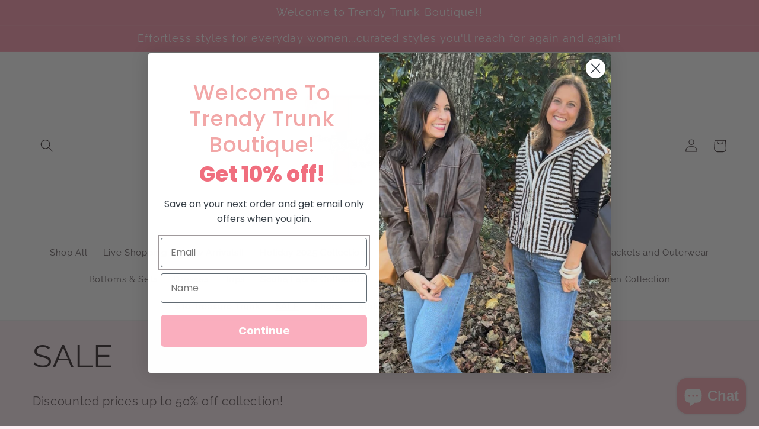

--- FILE ---
content_type: text/html; charset=utf-8
request_url: https://trendytrunk.shop/collections/summer-sale?page=2
body_size: 50592
content:
<!doctype html>
<html class="no-js" lang="en">
  <head><!-- Google tag (gtag.js) -->
<script async src="https://www.googletagmanager.com/gtag/js?id=G-VZ22J670LS"></script>
<script>
  window.dataLayer = window.dataLayer || [];
  function gtag(){dataLayer.push(arguments);}
  gtag('js', new Date());

  gtag('config', 'G-VZ22J670LS');
</script><!-- Google Tag Manager -->
<script>(function(w,d,s,l,i){w[l]=w[l]||[];w[l].push({'gtm.start':
new Date().getTime(),event:'gtm.js'});var f=d.getElementsByTagName(s)[0],
j=d.createElement(s),dl=l!='dataLayer'?'&l='+l:'';j.async=true;j.src=
'https://www.googletagmanager.com/gtm.js?id='+i+dl;f.parentNode.insertBefore(j,f);
})(window,document,'script','dataLayer','GTM-NB5CGNL');</script>
<!-- End Google Tag Manager -->
    <meta charset="utf-8">
    <meta http-equiv="X-UA-Compatible" content="IE=edge">
    <meta name="viewport" content="width=device-width,initial-scale=1">
    <meta name="theme-color" content="">
    <link rel="canonical" href="https://trendytrunk.shop/collections/summer-sale?page=2">
    <link rel="preconnect" href="https://cdn.shopify.com" crossorigin><link rel="icon" type="image/png" href="//trendytrunk.shop/cdn/shop/files/2024_TT_Logo_1.png?crop=center&height=32&v=1706843767&width=32"><link rel="preconnect" href="https://fonts.shopifycdn.com" crossorigin><title>
      SALE
 &ndash; Page 2 &ndash; TrendyTrunk Boutique</title>

    
      <meta name="description" content="Discounted prices up to 50% off collection!">
    

    

<meta property="og:site_name" content="TrendyTrunk Boutique">
<meta property="og:url" content="https://trendytrunk.shop/collections/summer-sale?page=2">
<meta property="og:title" content="SALE">
<meta property="og:type" content="website">
<meta property="og:description" content="Discounted prices up to 50% off collection!"><meta property="og:image" content="http://trendytrunk.shop/cdn/shop/collections/Screen_Shot_2025-11-26_at_5.44.46_PM.png?v=1764197123">
  <meta property="og:image:secure_url" content="https://trendytrunk.shop/cdn/shop/collections/Screen_Shot_2025-11-26_at_5.44.46_PM.png?v=1764197123">
  <meta property="og:image:width" content="1318">
  <meta property="og:image:height" content="1850"><meta name="twitter:card" content="summary_large_image">
<meta name="twitter:title" content="SALE">
<meta name="twitter:description" content="Discounted prices up to 50% off collection!">


    <script src="//trendytrunk.shop/cdn/shop/t/6/assets/constants.js?v=95358004781563950421681238187" defer="defer"></script>
    <script src="//trendytrunk.shop/cdn/shop/t/6/assets/pubsub.js?v=2921868252632587581681238187" defer="defer"></script>
    <script src="//trendytrunk.shop/cdn/shop/t/6/assets/global.js?v=127210358271191040921681238187" defer="defer"></script>
    <script>window.performance && window.performance.mark && window.performance.mark('shopify.content_for_header.start');</script><meta name="google-site-verification" content="gHjMEbhyjKRmmoCypHGOv6xrLA5oHj7eri4lou23lwk">
<meta id="shopify-digital-wallet" name="shopify-digital-wallet" content="/36960501900/digital_wallets/dialog">
<meta name="shopify-checkout-api-token" content="6cbe34f5ccc79d66dd80c3650b404c03">
<link rel="alternate" type="application/atom+xml" title="Feed" href="/collections/summer-sale.atom" />
<link rel="prev" href="/collections/summer-sale?page=1">
<link rel="next" href="/collections/summer-sale?page=3">
<link rel="alternate" type="application/json+oembed" href="https://trendytrunk.shop/collections/summer-sale.oembed?page=2">
<script async="async" src="/checkouts/internal/preloads.js?locale=en-US"></script>
<link rel="preconnect" href="https://shop.app" crossorigin="anonymous">
<script async="async" src="https://shop.app/checkouts/internal/preloads.js?locale=en-US&shop_id=36960501900" crossorigin="anonymous"></script>
<script id="apple-pay-shop-capabilities" type="application/json">{"shopId":36960501900,"countryCode":"US","currencyCode":"USD","merchantCapabilities":["supports3DS"],"merchantId":"gid:\/\/shopify\/Shop\/36960501900","merchantName":"TrendyTrunk Boutique","requiredBillingContactFields":["postalAddress","email"],"requiredShippingContactFields":["postalAddress","email"],"shippingType":"shipping","supportedNetworks":["visa","masterCard","amex","discover","elo","jcb"],"total":{"type":"pending","label":"TrendyTrunk Boutique","amount":"1.00"},"shopifyPaymentsEnabled":true,"supportsSubscriptions":true}</script>
<script id="shopify-features" type="application/json">{"accessToken":"6cbe34f5ccc79d66dd80c3650b404c03","betas":["rich-media-storefront-analytics"],"domain":"trendytrunk.shop","predictiveSearch":true,"shopId":36960501900,"locale":"en"}</script>
<script>var Shopify = Shopify || {};
Shopify.shop = "trendytrunk-boutique.myshopify.com";
Shopify.locale = "en";
Shopify.currency = {"active":"USD","rate":"1.0"};
Shopify.country = "US";
Shopify.theme = {"name":"TS Refresh 4\/23","id":130278916236,"schema_name":"Refresh","schema_version":"9.0.0","theme_store_id":1567,"role":"main"};
Shopify.theme.handle = "null";
Shopify.theme.style = {"id":null,"handle":null};
Shopify.cdnHost = "trendytrunk.shop/cdn";
Shopify.routes = Shopify.routes || {};
Shopify.routes.root = "/";</script>
<script type="module">!function(o){(o.Shopify=o.Shopify||{}).modules=!0}(window);</script>
<script>!function(o){function n(){var o=[];function n(){o.push(Array.prototype.slice.apply(arguments))}return n.q=o,n}var t=o.Shopify=o.Shopify||{};t.loadFeatures=n(),t.autoloadFeatures=n()}(window);</script>
<script>
  window.ShopifyPay = window.ShopifyPay || {};
  window.ShopifyPay.apiHost = "shop.app\/pay";
  window.ShopifyPay.redirectState = null;
</script>
<script id="shop-js-analytics" type="application/json">{"pageType":"collection"}</script>
<script defer="defer" async type="module" src="//trendytrunk.shop/cdn/shopifycloud/shop-js/modules/v2/client.init-shop-cart-sync_C5BV16lS.en.esm.js"></script>
<script defer="defer" async type="module" src="//trendytrunk.shop/cdn/shopifycloud/shop-js/modules/v2/chunk.common_CygWptCX.esm.js"></script>
<script type="module">
  await import("//trendytrunk.shop/cdn/shopifycloud/shop-js/modules/v2/client.init-shop-cart-sync_C5BV16lS.en.esm.js");
await import("//trendytrunk.shop/cdn/shopifycloud/shop-js/modules/v2/chunk.common_CygWptCX.esm.js");

  window.Shopify.SignInWithShop?.initShopCartSync?.({"fedCMEnabled":true,"windoidEnabled":true});

</script>
<script>
  window.Shopify = window.Shopify || {};
  if (!window.Shopify.featureAssets) window.Shopify.featureAssets = {};
  window.Shopify.featureAssets['shop-js'] = {"shop-cart-sync":["modules/v2/client.shop-cart-sync_ZFArdW7E.en.esm.js","modules/v2/chunk.common_CygWptCX.esm.js"],"init-fed-cm":["modules/v2/client.init-fed-cm_CmiC4vf6.en.esm.js","modules/v2/chunk.common_CygWptCX.esm.js"],"shop-cash-offers":["modules/v2/client.shop-cash-offers_DOA2yAJr.en.esm.js","modules/v2/chunk.common_CygWptCX.esm.js","modules/v2/chunk.modal_D71HUcav.esm.js"],"shop-button":["modules/v2/client.shop-button_tlx5R9nI.en.esm.js","modules/v2/chunk.common_CygWptCX.esm.js"],"shop-toast-manager":["modules/v2/client.shop-toast-manager_ClPi3nE9.en.esm.js","modules/v2/chunk.common_CygWptCX.esm.js"],"init-shop-cart-sync":["modules/v2/client.init-shop-cart-sync_C5BV16lS.en.esm.js","modules/v2/chunk.common_CygWptCX.esm.js"],"avatar":["modules/v2/client.avatar_BTnouDA3.en.esm.js"],"init-windoid":["modules/v2/client.init-windoid_sURxWdc1.en.esm.js","modules/v2/chunk.common_CygWptCX.esm.js"],"init-shop-email-lookup-coordinator":["modules/v2/client.init-shop-email-lookup-coordinator_B8hsDcYM.en.esm.js","modules/v2/chunk.common_CygWptCX.esm.js"],"pay-button":["modules/v2/client.pay-button_FdsNuTd3.en.esm.js","modules/v2/chunk.common_CygWptCX.esm.js"],"shop-login-button":["modules/v2/client.shop-login-button_C5VAVYt1.en.esm.js","modules/v2/chunk.common_CygWptCX.esm.js","modules/v2/chunk.modal_D71HUcav.esm.js"],"init-customer-accounts-sign-up":["modules/v2/client.init-customer-accounts-sign-up_CPSyQ0Tj.en.esm.js","modules/v2/client.shop-login-button_C5VAVYt1.en.esm.js","modules/v2/chunk.common_CygWptCX.esm.js","modules/v2/chunk.modal_D71HUcav.esm.js"],"init-shop-for-new-customer-accounts":["modules/v2/client.init-shop-for-new-customer-accounts_ChsxoAhi.en.esm.js","modules/v2/client.shop-login-button_C5VAVYt1.en.esm.js","modules/v2/chunk.common_CygWptCX.esm.js","modules/v2/chunk.modal_D71HUcav.esm.js"],"init-customer-accounts":["modules/v2/client.init-customer-accounts_DxDtT_ad.en.esm.js","modules/v2/client.shop-login-button_C5VAVYt1.en.esm.js","modules/v2/chunk.common_CygWptCX.esm.js","modules/v2/chunk.modal_D71HUcav.esm.js"],"shop-follow-button":["modules/v2/client.shop-follow-button_Cva4Ekp9.en.esm.js","modules/v2/chunk.common_CygWptCX.esm.js","modules/v2/chunk.modal_D71HUcav.esm.js"],"checkout-modal":["modules/v2/client.checkout-modal_BPM8l0SH.en.esm.js","modules/v2/chunk.common_CygWptCX.esm.js","modules/v2/chunk.modal_D71HUcav.esm.js"],"lead-capture":["modules/v2/client.lead-capture_Bi8yE_yS.en.esm.js","modules/v2/chunk.common_CygWptCX.esm.js","modules/v2/chunk.modal_D71HUcav.esm.js"],"shop-login":["modules/v2/client.shop-login_D6lNrXab.en.esm.js","modules/v2/chunk.common_CygWptCX.esm.js","modules/v2/chunk.modal_D71HUcav.esm.js"],"payment-terms":["modules/v2/client.payment-terms_CZxnsJam.en.esm.js","modules/v2/chunk.common_CygWptCX.esm.js","modules/v2/chunk.modal_D71HUcav.esm.js"]};
</script>
<script>(function() {
  var isLoaded = false;
  function asyncLoad() {
    if (isLoaded) return;
    isLoaded = true;
    var urls = ["https:\/\/js.smile.io\/v1\/smile-shopify.js?shop=trendytrunk-boutique.myshopify.com","https:\/\/static.klaviyo.com\/onsite\/js\/klaviyo.js?company_id=XZemfJ\u0026shop=trendytrunk-boutique.myshopify.com","https:\/\/static.klaviyo.com\/onsite\/js\/klaviyo.js?company_id=XZemfJ\u0026shop=trendytrunk-boutique.myshopify.com"];
    for (var i = 0; i < urls.length; i++) {
      var s = document.createElement('script');
      s.type = 'text/javascript';
      s.async = true;
      s.src = urls[i];
      var x = document.getElementsByTagName('script')[0];
      x.parentNode.insertBefore(s, x);
    }
  };
  if(window.attachEvent) {
    window.attachEvent('onload', asyncLoad);
  } else {
    window.addEventListener('load', asyncLoad, false);
  }
})();</script>
<script id="__st">var __st={"a":36960501900,"offset":-18000,"reqid":"6c81e3e6-3bda-47d5-ae6c-f816e0b92006-1768850354","pageurl":"trendytrunk.shop\/collections\/summer-sale?page=2","u":"e8e422462b31","p":"collection","rtyp":"collection","rid":188513648780};</script>
<script>window.ShopifyPaypalV4VisibilityTracking = true;</script>
<script id="captcha-bootstrap">!function(){'use strict';const t='contact',e='account',n='new_comment',o=[[t,t],['blogs',n],['comments',n],[t,'customer']],c=[[e,'customer_login'],[e,'guest_login'],[e,'recover_customer_password'],[e,'create_customer']],r=t=>t.map((([t,e])=>`form[action*='/${t}']:not([data-nocaptcha='true']) input[name='form_type'][value='${e}']`)).join(','),a=t=>()=>t?[...document.querySelectorAll(t)].map((t=>t.form)):[];function s(){const t=[...o],e=r(t);return a(e)}const i='password',u='form_key',d=['recaptcha-v3-token','g-recaptcha-response','h-captcha-response',i],f=()=>{try{return window.sessionStorage}catch{return}},m='__shopify_v',_=t=>t.elements[u];function p(t,e,n=!1){try{const o=window.sessionStorage,c=JSON.parse(o.getItem(e)),{data:r}=function(t){const{data:e,action:n}=t;return t[m]||n?{data:e,action:n}:{data:t,action:n}}(c);for(const[e,n]of Object.entries(r))t.elements[e]&&(t.elements[e].value=n);n&&o.removeItem(e)}catch(o){console.error('form repopulation failed',{error:o})}}const l='form_type',E='cptcha';function T(t){t.dataset[E]=!0}const w=window,h=w.document,L='Shopify',v='ce_forms',y='captcha';let A=!1;((t,e)=>{const n=(g='f06e6c50-85a8-45c8-87d0-21a2b65856fe',I='https://cdn.shopify.com/shopifycloud/storefront-forms-hcaptcha/ce_storefront_forms_captcha_hcaptcha.v1.5.2.iife.js',D={infoText:'Protected by hCaptcha',privacyText:'Privacy',termsText:'Terms'},(t,e,n)=>{const o=w[L][v],c=o.bindForm;if(c)return c(t,g,e,D).then(n);var r;o.q.push([[t,g,e,D],n]),r=I,A||(h.body.append(Object.assign(h.createElement('script'),{id:'captcha-provider',async:!0,src:r})),A=!0)});var g,I,D;w[L]=w[L]||{},w[L][v]=w[L][v]||{},w[L][v].q=[],w[L][y]=w[L][y]||{},w[L][y].protect=function(t,e){n(t,void 0,e),T(t)},Object.freeze(w[L][y]),function(t,e,n,w,h,L){const[v,y,A,g]=function(t,e,n){const i=e?o:[],u=t?c:[],d=[...i,...u],f=r(d),m=r(i),_=r(d.filter((([t,e])=>n.includes(e))));return[a(f),a(m),a(_),s()]}(w,h,L),I=t=>{const e=t.target;return e instanceof HTMLFormElement?e:e&&e.form},D=t=>v().includes(t);t.addEventListener('submit',(t=>{const e=I(t);if(!e)return;const n=D(e)&&!e.dataset.hcaptchaBound&&!e.dataset.recaptchaBound,o=_(e),c=g().includes(e)&&(!o||!o.value);(n||c)&&t.preventDefault(),c&&!n&&(function(t){try{if(!f())return;!function(t){const e=f();if(!e)return;const n=_(t);if(!n)return;const o=n.value;o&&e.removeItem(o)}(t);const e=Array.from(Array(32),(()=>Math.random().toString(36)[2])).join('');!function(t,e){_(t)||t.append(Object.assign(document.createElement('input'),{type:'hidden',name:u})),t.elements[u].value=e}(t,e),function(t,e){const n=f();if(!n)return;const o=[...t.querySelectorAll(`input[type='${i}']`)].map((({name:t})=>t)),c=[...d,...o],r={};for(const[a,s]of new FormData(t).entries())c.includes(a)||(r[a]=s);n.setItem(e,JSON.stringify({[m]:1,action:t.action,data:r}))}(t,e)}catch(e){console.error('failed to persist form',e)}}(e),e.submit())}));const S=(t,e)=>{t&&!t.dataset[E]&&(n(t,e.some((e=>e===t))),T(t))};for(const o of['focusin','change'])t.addEventListener(o,(t=>{const e=I(t);D(e)&&S(e,y())}));const B=e.get('form_key'),M=e.get(l),P=B&&M;t.addEventListener('DOMContentLoaded',(()=>{const t=y();if(P)for(const e of t)e.elements[l].value===M&&p(e,B);[...new Set([...A(),...v().filter((t=>'true'===t.dataset.shopifyCaptcha))])].forEach((e=>S(e,t)))}))}(h,new URLSearchParams(w.location.search),n,t,e,['guest_login'])})(!0,!0)}();</script>
<script integrity="sha256-4kQ18oKyAcykRKYeNunJcIwy7WH5gtpwJnB7kiuLZ1E=" data-source-attribution="shopify.loadfeatures" defer="defer" src="//trendytrunk.shop/cdn/shopifycloud/storefront/assets/storefront/load_feature-a0a9edcb.js" crossorigin="anonymous"></script>
<script crossorigin="anonymous" defer="defer" src="//trendytrunk.shop/cdn/shopifycloud/storefront/assets/shopify_pay/storefront-65b4c6d7.js?v=20250812"></script>
<script data-source-attribution="shopify.dynamic_checkout.dynamic.init">var Shopify=Shopify||{};Shopify.PaymentButton=Shopify.PaymentButton||{isStorefrontPortableWallets:!0,init:function(){window.Shopify.PaymentButton.init=function(){};var t=document.createElement("script");t.src="https://trendytrunk.shop/cdn/shopifycloud/portable-wallets/latest/portable-wallets.en.js",t.type="module",document.head.appendChild(t)}};
</script>
<script data-source-attribution="shopify.dynamic_checkout.buyer_consent">
  function portableWalletsHideBuyerConsent(e){var t=document.getElementById("shopify-buyer-consent"),n=document.getElementById("shopify-subscription-policy-button");t&&n&&(t.classList.add("hidden"),t.setAttribute("aria-hidden","true"),n.removeEventListener("click",e))}function portableWalletsShowBuyerConsent(e){var t=document.getElementById("shopify-buyer-consent"),n=document.getElementById("shopify-subscription-policy-button");t&&n&&(t.classList.remove("hidden"),t.removeAttribute("aria-hidden"),n.addEventListener("click",e))}window.Shopify?.PaymentButton&&(window.Shopify.PaymentButton.hideBuyerConsent=portableWalletsHideBuyerConsent,window.Shopify.PaymentButton.showBuyerConsent=portableWalletsShowBuyerConsent);
</script>
<script data-source-attribution="shopify.dynamic_checkout.cart.bootstrap">document.addEventListener("DOMContentLoaded",(function(){function t(){return document.querySelector("shopify-accelerated-checkout-cart, shopify-accelerated-checkout")}if(t())Shopify.PaymentButton.init();else{new MutationObserver((function(e,n){t()&&(Shopify.PaymentButton.init(),n.disconnect())})).observe(document.body,{childList:!0,subtree:!0})}}));
</script>
<link id="shopify-accelerated-checkout-styles" rel="stylesheet" media="screen" href="https://trendytrunk.shop/cdn/shopifycloud/portable-wallets/latest/accelerated-checkout-backwards-compat.css" crossorigin="anonymous">
<style id="shopify-accelerated-checkout-cart">
        #shopify-buyer-consent {
  margin-top: 1em;
  display: inline-block;
  width: 100%;
}

#shopify-buyer-consent.hidden {
  display: none;
}

#shopify-subscription-policy-button {
  background: none;
  border: none;
  padding: 0;
  text-decoration: underline;
  font-size: inherit;
  cursor: pointer;
}

#shopify-subscription-policy-button::before {
  box-shadow: none;
}

      </style>
<script id="sections-script" data-sections="header" defer="defer" src="//trendytrunk.shop/cdn/shop/t/6/compiled_assets/scripts.js?v=3360"></script>
<script>window.performance && window.performance.mark && window.performance.mark('shopify.content_for_header.end');</script>


    <style data-shopify>
      @font-face {
  font-family: Raleway;
  font-weight: 400;
  font-style: normal;
  font-display: swap;
  src: url("//trendytrunk.shop/cdn/fonts/raleway/raleway_n4.2c76ddd103ff0f30b1230f13e160330ff8b2c68a.woff2") format("woff2"),
       url("//trendytrunk.shop/cdn/fonts/raleway/raleway_n4.c057757dddc39994ad5d9c9f58e7c2c2a72359a9.woff") format("woff");
}

      @font-face {
  font-family: Raleway;
  font-weight: 700;
  font-style: normal;
  font-display: swap;
  src: url("//trendytrunk.shop/cdn/fonts/raleway/raleway_n7.740cf9e1e4566800071db82eeca3cca45f43ba63.woff2") format("woff2"),
       url("//trendytrunk.shop/cdn/fonts/raleway/raleway_n7.84943791ecde186400af8db54cf3b5b5e5049a8f.woff") format("woff");
}

      @font-face {
  font-family: Raleway;
  font-weight: 400;
  font-style: italic;
  font-display: swap;
  src: url("//trendytrunk.shop/cdn/fonts/raleway/raleway_i4.aaa73a72f55a5e60da3e9a082717e1ed8f22f0a2.woff2") format("woff2"),
       url("//trendytrunk.shop/cdn/fonts/raleway/raleway_i4.650670cc243082f8988ecc5576b6d613cfd5a8ee.woff") format("woff");
}

      @font-face {
  font-family: Raleway;
  font-weight: 700;
  font-style: italic;
  font-display: swap;
  src: url("//trendytrunk.shop/cdn/fonts/raleway/raleway_i7.6d68e3c55f3382a6b4f1173686f538d89ce56dbc.woff2") format("woff2"),
       url("//trendytrunk.shop/cdn/fonts/raleway/raleway_i7.ed82a5a5951418ec5b6b0a5010cb65216574b2bd.woff") format("woff");
}

      @font-face {
  font-family: Raleway;
  font-weight: 400;
  font-style: normal;
  font-display: swap;
  src: url("//trendytrunk.shop/cdn/fonts/raleway/raleway_n4.2c76ddd103ff0f30b1230f13e160330ff8b2c68a.woff2") format("woff2"),
       url("//trendytrunk.shop/cdn/fonts/raleway/raleway_n4.c057757dddc39994ad5d9c9f58e7c2c2a72359a9.woff") format("woff");
}


      :root {
        --font-body-family: Raleway, sans-serif;
        --font-body-style: normal;
        --font-body-weight: 400;
        --font-body-weight-bold: 700;

        --font-heading-family: Raleway, sans-serif;
        --font-heading-style: normal;
        --font-heading-weight: 400;

        --font-body-scale: 1.1;
        --font-heading-scale: 1.2272727272727273;

        --color-base-text: 66, 55, 58;
        --color-shadow: 66, 55, 58;
        --color-base-background-1: 253, 238, 243;
        --color-base-background-2: 255, 255, 255;
        --color-base-solid-button-labels: 255, 255, 255;
        --color-base-outline-button-labels: 66, 55, 58;
        --color-base-accent-1: 249, 161, 180;
        --color-base-accent-2: 255, 255, 255;
        --payment-terms-background-color: #fdeef3;

        --gradient-base-background-1: #fdeef3;
        --gradient-base-background-2: #ffffff;
        --gradient-base-accent-1: #f9a1b4;
        --gradient-base-accent-2: #ffffff;

        --media-padding: px;
        --media-border-opacity: 0.1;
        --media-border-width: 0px;
        --media-radius: 20px;
        --media-shadow-opacity: 0.0;
        --media-shadow-horizontal-offset: 0px;
        --media-shadow-vertical-offset: 4px;
        --media-shadow-blur-radius: 5px;
        --media-shadow-visible: 0;

        --page-width: 120rem;
        --page-width-margin: 0rem;

        --product-card-image-padding: 0.4rem;
        --product-card-corner-radius: 1.8rem;
        --product-card-text-alignment: center;
        --product-card-border-width: 0.0rem;
        --product-card-border-opacity: 1.0;
        --product-card-shadow-opacity: 0.0;
        --product-card-shadow-visible: 0;
        --product-card-shadow-horizontal-offset: -2.4rem;
        --product-card-shadow-vertical-offset: 0.4rem;
        --product-card-shadow-blur-radius: 0.5rem;

        --collection-card-image-padding: 0.2rem;
        --collection-card-corner-radius: 0.6rem;
        --collection-card-text-alignment: center;
        --collection-card-border-width: 0.1rem;
        --collection-card-border-opacity: 0.5;
        --collection-card-shadow-opacity: 0.0;
        --collection-card-shadow-visible: 0;
        --collection-card-shadow-horizontal-offset: -2.4rem;
        --collection-card-shadow-vertical-offset: 0.4rem;
        --collection-card-shadow-blur-radius: 0.5rem;

        --blog-card-image-padding: 1.6rem;
        --blog-card-corner-radius: 1.8rem;
        --blog-card-text-alignment: left;
        --blog-card-border-width: 0.1rem;
        --blog-card-border-opacity: 1.0;
        --blog-card-shadow-opacity: 0.0;
        --blog-card-shadow-visible: 0;
        --blog-card-shadow-horizontal-offset: 0.0rem;
        --blog-card-shadow-vertical-offset: 0.4rem;
        --blog-card-shadow-blur-radius: 0.5rem;

        --badge-corner-radius: 0.0rem;

        --popup-border-width: 1px;
        --popup-border-opacity: 0.1;
        --popup-corner-radius: 18px;
        --popup-shadow-opacity: 0.0;
        --popup-shadow-horizontal-offset: 0px;
        --popup-shadow-vertical-offset: 4px;
        --popup-shadow-blur-radius: 5px;

        --drawer-border-width: 0px;
        --drawer-border-opacity: 0.1;
        --drawer-shadow-opacity: 0.0;
        --drawer-shadow-horizontal-offset: 0px;
        --drawer-shadow-vertical-offset: 4px;
        --drawer-shadow-blur-radius: 5px;

        --spacing-sections-desktop: 0px;
        --spacing-sections-mobile: 0px;

        --grid-desktop-vertical-spacing: 28px;
        --grid-desktop-horizontal-spacing: 28px;
        --grid-mobile-vertical-spacing: 14px;
        --grid-mobile-horizontal-spacing: 14px;

        --text-boxes-border-opacity: 0.1;
        --text-boxes-border-width: 0px;
        --text-boxes-radius: 20px;
        --text-boxes-shadow-opacity: 0.0;
        --text-boxes-shadow-visible: 0;
        --text-boxes-shadow-horizontal-offset: 0px;
        --text-boxes-shadow-vertical-offset: 4px;
        --text-boxes-shadow-blur-radius: 5px;

        --buttons-radius: 40px;
        --buttons-radius-outset: 41px;
        --buttons-border-width: 1px;
        --buttons-border-opacity: 0.3;
        --buttons-shadow-opacity: 0.75;
        --buttons-shadow-visible: 1;
        --buttons-shadow-horizontal-offset: 0px;
        --buttons-shadow-vertical-offset: 4px;
        --buttons-shadow-blur-radius: 5px;
        --buttons-border-offset: 0.3px;

        --inputs-radius: 26px;
        --inputs-border-width: 1px;
        --inputs-border-opacity: 0.55;
        --inputs-shadow-opacity: 0.0;
        --inputs-shadow-horizontal-offset: 0px;
        --inputs-margin-offset: 0px;
        --inputs-shadow-vertical-offset: 4px;
        --inputs-shadow-blur-radius: 5px;
        --inputs-radius-outset: 27px;

        --variant-pills-radius: 40px;
        --variant-pills-border-width: 1px;
        --variant-pills-border-opacity: 0.55;
        --variant-pills-shadow-opacity: 0.0;
        --variant-pills-shadow-horizontal-offset: 0px;
        --variant-pills-shadow-vertical-offset: 4px;
        --variant-pills-shadow-blur-radius: 5px;
      }

      *,
      *::before,
      *::after {
        box-sizing: inherit;
      }

      html {
        box-sizing: border-box;
        font-size: calc(var(--font-body-scale) * 62.5%);
        height: 100%;
      }

      body {
        display: grid;
        grid-template-rows: auto auto 1fr auto;
        grid-template-columns: 100%;
        min-height: 100%;
        margin: 0;
        font-size: 1.5rem;
        letter-spacing: 0.06rem;
        line-height: calc(1 + 0.8 / var(--font-body-scale));
        font-family: var(--font-body-family);
        font-style: var(--font-body-style);
        font-weight: var(--font-body-weight);
      }

      @media screen and (min-width: 750px) {
        body {
          font-size: 1.6rem;
        }
      }
    </style>

    <link href="//trendytrunk.shop/cdn/shop/t/6/assets/base.css?v=140624990073879848751681238186" rel="stylesheet" type="text/css" media="all" />
<link rel="preload" as="font" href="//trendytrunk.shop/cdn/fonts/raleway/raleway_n4.2c76ddd103ff0f30b1230f13e160330ff8b2c68a.woff2" type="font/woff2" crossorigin><link rel="preload" as="font" href="//trendytrunk.shop/cdn/fonts/raleway/raleway_n4.2c76ddd103ff0f30b1230f13e160330ff8b2c68a.woff2" type="font/woff2" crossorigin><link rel="stylesheet" href="//trendytrunk.shop/cdn/shop/t/6/assets/component-predictive-search.css?v=85913294783299393391681238187" media="print" onload="this.media='all'"><script>document.documentElement.className = document.documentElement.className.replace('no-js', 'js');
    if (Shopify.designMode) {
      document.documentElement.classList.add('shopify-design-mode');
    }
    </script>
  <!-- BEGIN app block: shopify://apps/klaviyo-email-marketing-sms/blocks/klaviyo-onsite-embed/2632fe16-c075-4321-a88b-50b567f42507 -->












  <script async src="https://static.klaviyo.com/onsite/js/XZemfJ/klaviyo.js?company_id=XZemfJ"></script>
  <script>!function(){if(!window.klaviyo){window._klOnsite=window._klOnsite||[];try{window.klaviyo=new Proxy({},{get:function(n,i){return"push"===i?function(){var n;(n=window._klOnsite).push.apply(n,arguments)}:function(){for(var n=arguments.length,o=new Array(n),w=0;w<n;w++)o[w]=arguments[w];var t="function"==typeof o[o.length-1]?o.pop():void 0,e=new Promise((function(n){window._klOnsite.push([i].concat(o,[function(i){t&&t(i),n(i)}]))}));return e}}})}catch(n){window.klaviyo=window.klaviyo||[],window.klaviyo.push=function(){var n;(n=window._klOnsite).push.apply(n,arguments)}}}}();</script>

  




  <script>
    window.klaviyoReviewsProductDesignMode = false
  </script>







<!-- END app block --><!-- BEGIN app block: shopify://apps/judge-me-reviews/blocks/judgeme_core/61ccd3b1-a9f2-4160-9fe9-4fec8413e5d8 --><!-- Start of Judge.me Core -->






<link rel="dns-prefetch" href="https://cdnwidget.judge.me">
<link rel="dns-prefetch" href="https://cdn.judge.me">
<link rel="dns-prefetch" href="https://cdn1.judge.me">
<link rel="dns-prefetch" href="https://api.judge.me">

<script data-cfasync='false' class='jdgm-settings-script'>window.jdgmSettings={"pagination":5,"disable_web_reviews":false,"badge_no_review_text":"No reviews","badge_n_reviews_text":"{{ n }} review/reviews","hide_badge_preview_if_no_reviews":true,"badge_hide_text":false,"enforce_center_preview_badge":false,"widget_title":"Customer Reviews","widget_open_form_text":"Write a review","widget_close_form_text":"Cancel review","widget_refresh_page_text":"Refresh page","widget_summary_text":"Based on {{ number_of_reviews }} review/reviews","widget_no_review_text":"Be the first to write a review","widget_name_field_text":"Display name","widget_verified_name_field_text":"Verified Name (public)","widget_name_placeholder_text":"Display name","widget_required_field_error_text":"This field is required.","widget_email_field_text":"Email address","widget_verified_email_field_text":"Verified Email (private, can not be edited)","widget_email_placeholder_text":"Your email address","widget_email_field_error_text":"Please enter a valid email address.","widget_rating_field_text":"Rating","widget_review_title_field_text":"Review Title","widget_review_title_placeholder_text":"Give your review a title","widget_review_body_field_text":"Review content","widget_review_body_placeholder_text":"Start writing here...","widget_pictures_field_text":"Picture/Video (optional)","widget_submit_review_text":"Submit Review","widget_submit_verified_review_text":"Submit Verified Review","widget_submit_success_msg_with_auto_publish":"Thank you! Please refresh the page in a few moments to see your review. You can remove or edit your review by logging into \u003ca href='https://judge.me/login' target='_blank' rel='nofollow noopener'\u003eJudge.me\u003c/a\u003e","widget_submit_success_msg_no_auto_publish":"Thank you! Your review will be published as soon as it is approved by the shop admin. You can remove or edit your review by logging into \u003ca href='https://judge.me/login' target='_blank' rel='nofollow noopener'\u003eJudge.me\u003c/a\u003e","widget_show_default_reviews_out_of_total_text":"Showing {{ n_reviews_shown }} out of {{ n_reviews }} reviews.","widget_show_all_link_text":"Show all","widget_show_less_link_text":"Show less","widget_author_said_text":"{{ reviewer_name }} said:","widget_days_text":"{{ n }} days ago","widget_weeks_text":"{{ n }} week/weeks ago","widget_months_text":"{{ n }} month/months ago","widget_years_text":"{{ n }} year/years ago","widget_yesterday_text":"Yesterday","widget_today_text":"Today","widget_replied_text":"\u003e\u003e {{ shop_name }} replied:","widget_read_more_text":"Read more","widget_reviewer_name_as_initial":"","widget_rating_filter_color":"","widget_rating_filter_see_all_text":"See all reviews","widget_sorting_most_recent_text":"Most Recent","widget_sorting_highest_rating_text":"Highest Rating","widget_sorting_lowest_rating_text":"Lowest Rating","widget_sorting_with_pictures_text":"Only Pictures","widget_sorting_most_helpful_text":"Most Helpful","widget_open_question_form_text":"Ask a question","widget_reviews_subtab_text":"Reviews","widget_questions_subtab_text":"Questions","widget_question_label_text":"Question","widget_answer_label_text":"Answer","widget_question_placeholder_text":"Write your question here","widget_submit_question_text":"Submit Question","widget_question_submit_success_text":"Thank you for your question! We will notify you once it gets answered.","verified_badge_text":"Verified","verified_badge_bg_color":"","verified_badge_text_color":"","verified_badge_placement":"left-of-reviewer-name","widget_review_max_height":"","widget_hide_border":false,"widget_social_share":false,"widget_thumb":false,"widget_review_location_show":false,"widget_location_format":"","all_reviews_include_out_of_store_products":true,"all_reviews_out_of_store_text":"(out of store)","all_reviews_pagination":100,"all_reviews_product_name_prefix_text":"about","enable_review_pictures":true,"enable_question_anwser":false,"widget_theme":"","review_date_format":"mm/dd/yyyy","default_sort_method":"most-recent","widget_product_reviews_subtab_text":"Product Reviews","widget_shop_reviews_subtab_text":"Shop Reviews","widget_other_products_reviews_text":"Reviews for other products","widget_store_reviews_subtab_text":"Store reviews","widget_no_store_reviews_text":"This store hasn't received any reviews yet","widget_web_restriction_product_reviews_text":"This product hasn't received any reviews yet","widget_no_items_text":"No items found","widget_show_more_text":"Show more","widget_write_a_store_review_text":"Write a Store Review","widget_other_languages_heading":"Reviews in Other Languages","widget_translate_review_text":"Translate review to {{ language }}","widget_translating_review_text":"Translating...","widget_show_original_translation_text":"Show original ({{ language }})","widget_translate_review_failed_text":"Review couldn't be translated.","widget_translate_review_retry_text":"Retry","widget_translate_review_try_again_later_text":"Try again later","show_product_url_for_grouped_product":false,"widget_sorting_pictures_first_text":"Pictures First","show_pictures_on_all_rev_page_mobile":false,"show_pictures_on_all_rev_page_desktop":false,"floating_tab_hide_mobile_install_preference":false,"floating_tab_button_name":"★ Reviews","floating_tab_title":"Let customers speak for us","floating_tab_button_color":"","floating_tab_button_background_color":"","floating_tab_url":"","floating_tab_url_enabled":false,"floating_tab_tab_style":"text","all_reviews_text_badge_text":"Customers rate us {{ shop.metafields.judgeme.all_reviews_rating | round: 1 }}/5 based on {{ shop.metafields.judgeme.all_reviews_count }} reviews.","all_reviews_text_badge_text_branded_style":"{{ shop.metafields.judgeme.all_reviews_rating | round: 1 }} out of 5 stars based on {{ shop.metafields.judgeme.all_reviews_count }} reviews","is_all_reviews_text_badge_a_link":false,"show_stars_for_all_reviews_text_badge":false,"all_reviews_text_badge_url":"","all_reviews_text_style":"branded","all_reviews_text_color_style":"judgeme_brand_color","all_reviews_text_color":"#108474","all_reviews_text_show_jm_brand":true,"featured_carousel_show_header":true,"featured_carousel_title":"Let customers speak for us","testimonials_carousel_title":"Customers are saying","videos_carousel_title":"Real customer stories","cards_carousel_title":"Customers are saying","featured_carousel_count_text":"from {{ n }} reviews","featured_carousel_add_link_to_all_reviews_page":false,"featured_carousel_url":"","featured_carousel_show_images":true,"featured_carousel_autoslide_interval":5,"featured_carousel_arrows_on_the_sides":false,"featured_carousel_height":250,"featured_carousel_width":80,"featured_carousel_image_size":0,"featured_carousel_image_height":250,"featured_carousel_arrow_color":"#eeeeee","verified_count_badge_style":"branded","verified_count_badge_orientation":"horizontal","verified_count_badge_color_style":"judgeme_brand_color","verified_count_badge_color":"#108474","is_verified_count_badge_a_link":false,"verified_count_badge_url":"","verified_count_badge_show_jm_brand":true,"widget_rating_preset_default":5,"widget_first_sub_tab":"product-reviews","widget_show_histogram":true,"widget_histogram_use_custom_color":false,"widget_pagination_use_custom_color":false,"widget_star_use_custom_color":false,"widget_verified_badge_use_custom_color":false,"widget_write_review_use_custom_color":false,"picture_reminder_submit_button":"Upload Pictures","enable_review_videos":false,"mute_video_by_default":false,"widget_sorting_videos_first_text":"Videos First","widget_review_pending_text":"Pending","featured_carousel_items_for_large_screen":3,"social_share_options_order":"Facebook,Twitter","remove_microdata_snippet":false,"disable_json_ld":false,"enable_json_ld_products":false,"preview_badge_show_question_text":false,"preview_badge_no_question_text":"No questions","preview_badge_n_question_text":"{{ number_of_questions }} question/questions","qa_badge_show_icon":false,"qa_badge_position":"same-row","remove_judgeme_branding":false,"widget_add_search_bar":false,"widget_search_bar_placeholder":"Search","widget_sorting_verified_only_text":"Verified only","featured_carousel_theme":"default","featured_carousel_show_rating":true,"featured_carousel_show_title":true,"featured_carousel_show_body":true,"featured_carousel_show_date":false,"featured_carousel_show_reviewer":true,"featured_carousel_show_product":false,"featured_carousel_header_background_color":"#108474","featured_carousel_header_text_color":"#ffffff","featured_carousel_name_product_separator":"reviewed","featured_carousel_full_star_background":"#108474","featured_carousel_empty_star_background":"#dadada","featured_carousel_vertical_theme_background":"#f9fafb","featured_carousel_verified_badge_enable":true,"featured_carousel_verified_badge_color":"#108474","featured_carousel_border_style":"round","featured_carousel_review_line_length_limit":3,"featured_carousel_more_reviews_button_text":"Read more reviews","featured_carousel_view_product_button_text":"View product","all_reviews_page_load_reviews_on":"scroll","all_reviews_page_load_more_text":"Load More Reviews","disable_fb_tab_reviews":false,"enable_ajax_cdn_cache":false,"widget_public_name_text":"displayed publicly like","default_reviewer_name":"John Smith","default_reviewer_name_has_non_latin":true,"widget_reviewer_anonymous":"Anonymous","medals_widget_title":"Judge.me Review Medals","medals_widget_background_color":"#f9fafb","medals_widget_position":"footer_all_pages","medals_widget_border_color":"#f9fafb","medals_widget_verified_text_position":"left","medals_widget_use_monochromatic_version":false,"medals_widget_elements_color":"#108474","show_reviewer_avatar":true,"widget_invalid_yt_video_url_error_text":"Not a YouTube video URL","widget_max_length_field_error_text":"Please enter no more than {0} characters.","widget_show_country_flag":false,"widget_show_collected_via_shop_app":true,"widget_verified_by_shop_badge_style":"light","widget_verified_by_shop_text":"Verified by Shop","widget_show_photo_gallery":false,"widget_load_with_code_splitting":true,"widget_ugc_install_preference":false,"widget_ugc_title":"Made by us, Shared by you","widget_ugc_subtitle":"Tag us to see your picture featured in our page","widget_ugc_arrows_color":"#ffffff","widget_ugc_primary_button_text":"Buy Now","widget_ugc_primary_button_background_color":"#108474","widget_ugc_primary_button_text_color":"#ffffff","widget_ugc_primary_button_border_width":"0","widget_ugc_primary_button_border_style":"none","widget_ugc_primary_button_border_color":"#108474","widget_ugc_primary_button_border_radius":"25","widget_ugc_secondary_button_text":"Load More","widget_ugc_secondary_button_background_color":"#ffffff","widget_ugc_secondary_button_text_color":"#108474","widget_ugc_secondary_button_border_width":"2","widget_ugc_secondary_button_border_style":"solid","widget_ugc_secondary_button_border_color":"#108474","widget_ugc_secondary_button_border_radius":"25","widget_ugc_reviews_button_text":"View Reviews","widget_ugc_reviews_button_background_color":"#ffffff","widget_ugc_reviews_button_text_color":"#108474","widget_ugc_reviews_button_border_width":"2","widget_ugc_reviews_button_border_style":"solid","widget_ugc_reviews_button_border_color":"#108474","widget_ugc_reviews_button_border_radius":"25","widget_ugc_reviews_button_link_to":"judgeme-reviews-page","widget_ugc_show_post_date":true,"widget_ugc_max_width":"800","widget_rating_metafield_value_type":true,"widget_primary_color":"#FF74A4","widget_enable_secondary_color":false,"widget_secondary_color":"#edf5f5","widget_summary_average_rating_text":"{{ average_rating }} out of 5","widget_media_grid_title":"Customer photos \u0026 videos","widget_media_grid_see_more_text":"See more","widget_round_style":false,"widget_show_product_medals":true,"widget_verified_by_judgeme_text":"Verified by Judge.me","widget_show_store_medals":true,"widget_verified_by_judgeme_text_in_store_medals":"Verified by Judge.me","widget_media_field_exceed_quantity_message":"Sorry, we can only accept {{ max_media }} for one review.","widget_media_field_exceed_limit_message":"{{ file_name }} is too large, please select a {{ media_type }} less than {{ size_limit }}MB.","widget_review_submitted_text":"Review Submitted!","widget_question_submitted_text":"Question Submitted!","widget_close_form_text_question":"Cancel","widget_write_your_answer_here_text":"Write your answer here","widget_enabled_branded_link":true,"widget_show_collected_by_judgeme":true,"widget_reviewer_name_color":"","widget_write_review_text_color":"","widget_write_review_bg_color":"","widget_collected_by_judgeme_text":"collected by Judge.me","widget_pagination_type":"standard","widget_load_more_text":"Load More","widget_load_more_color":"#108474","widget_full_review_text":"Full Review","widget_read_more_reviews_text":"Read More Reviews","widget_read_questions_text":"Read Questions","widget_questions_and_answers_text":"Questions \u0026 Answers","widget_verified_by_text":"Verified by","widget_verified_text":"Verified","widget_number_of_reviews_text":"{{ number_of_reviews }} reviews","widget_back_button_text":"Back","widget_next_button_text":"Next","widget_custom_forms_filter_button":"Filters","custom_forms_style":"horizontal","widget_show_review_information":false,"how_reviews_are_collected":"How reviews are collected?","widget_show_review_keywords":false,"widget_gdpr_statement":"How we use your data: We'll only contact you about the review you left, and only if necessary. By submitting your review, you agree to Judge.me's \u003ca href='https://judge.me/terms' target='_blank' rel='nofollow noopener'\u003eterms\u003c/a\u003e, \u003ca href='https://judge.me/privacy' target='_blank' rel='nofollow noopener'\u003eprivacy\u003c/a\u003e and \u003ca href='https://judge.me/content-policy' target='_blank' rel='nofollow noopener'\u003econtent\u003c/a\u003e policies.","widget_multilingual_sorting_enabled":false,"widget_translate_review_content_enabled":false,"widget_translate_review_content_method":"manual","popup_widget_review_selection":"automatically_with_pictures","popup_widget_round_border_style":true,"popup_widget_show_title":true,"popup_widget_show_body":true,"popup_widget_show_reviewer":false,"popup_widget_show_product":true,"popup_widget_show_pictures":true,"popup_widget_use_review_picture":true,"popup_widget_show_on_home_page":true,"popup_widget_show_on_product_page":true,"popup_widget_show_on_collection_page":true,"popup_widget_show_on_cart_page":true,"popup_widget_position":"bottom_left","popup_widget_first_review_delay":5,"popup_widget_duration":5,"popup_widget_interval":5,"popup_widget_review_count":5,"popup_widget_hide_on_mobile":true,"review_snippet_widget_round_border_style":true,"review_snippet_widget_card_color":"#FFFFFF","review_snippet_widget_slider_arrows_background_color":"#FFFFFF","review_snippet_widget_slider_arrows_color":"#000000","review_snippet_widget_star_color":"#108474","show_product_variant":false,"all_reviews_product_variant_label_text":"Variant: ","widget_show_verified_branding":true,"widget_ai_summary_title":"Customers say","widget_ai_summary_disclaimer":"AI-powered review summary based on recent customer reviews","widget_show_ai_summary":false,"widget_show_ai_summary_bg":false,"widget_show_review_title_input":true,"redirect_reviewers_invited_via_email":"external_form","request_store_review_after_product_review":false,"request_review_other_products_in_order":false,"review_form_color_scheme":"default","review_form_corner_style":"square","review_form_star_color":{},"review_form_text_color":"#333333","review_form_background_color":"#ffffff","review_form_field_background_color":"#fafafa","review_form_button_color":{},"review_form_button_text_color":"#ffffff","review_form_modal_overlay_color":"#000000","review_content_screen_title_text":"How would you rate this product?","review_content_introduction_text":"We would love it if you would share a bit about your experience.","store_review_form_title_text":"How would you rate this store?","store_review_form_introduction_text":"We would love it if you would share a bit about your experience.","show_review_guidance_text":true,"one_star_review_guidance_text":"Poor","five_star_review_guidance_text":"Great","customer_information_screen_title_text":"About you","customer_information_introduction_text":"Please tell us more about you.","custom_questions_screen_title_text":"Your experience in more detail","custom_questions_introduction_text":"Here are a few questions to help us understand more about your experience.","review_submitted_screen_title_text":"Thanks for your review!","review_submitted_screen_thank_you_text":"We are processing it and it will appear on the store soon.","review_submitted_screen_email_verification_text":"Please confirm your email by clicking the link we just sent you. This helps us keep reviews authentic.","review_submitted_request_store_review_text":"Would you like to share your experience of shopping with us?","review_submitted_review_other_products_text":"Would you like to review these products?","store_review_screen_title_text":"Would you like to share your experience of shopping with us?","store_review_introduction_text":"We value your feedback and use it to improve. Please share any thoughts or suggestions you have.","reviewer_media_screen_title_picture_text":"Share a picture","reviewer_media_introduction_picture_text":"Upload a photo to support your review.","reviewer_media_screen_title_video_text":"Share a video","reviewer_media_introduction_video_text":"Upload a video to support your review.","reviewer_media_screen_title_picture_or_video_text":"Share a picture or video","reviewer_media_introduction_picture_or_video_text":"Upload a photo or video to support your review.","reviewer_media_youtube_url_text":"Paste your Youtube URL here","advanced_settings_next_step_button_text":"Next","advanced_settings_close_review_button_text":"Close","modal_write_review_flow":false,"write_review_flow_required_text":"Required","write_review_flow_privacy_message_text":"We respect your privacy.","write_review_flow_anonymous_text":"Post review as anonymous","write_review_flow_visibility_text":"This won't be visible to other customers.","write_review_flow_multiple_selection_help_text":"Select as many as you like","write_review_flow_single_selection_help_text":"Select one option","write_review_flow_required_field_error_text":"This field is required","write_review_flow_invalid_email_error_text":"Please enter a valid email address","write_review_flow_max_length_error_text":"Max. {{ max_length }} characters.","write_review_flow_media_upload_text":"\u003cb\u003eClick to upload\u003c/b\u003e or drag and drop","write_review_flow_gdpr_statement":"We'll only contact you about your review if necessary. By submitting your review, you agree to our \u003ca href='https://judge.me/terms' target='_blank' rel='nofollow noopener'\u003eterms and conditions\u003c/a\u003e and \u003ca href='https://judge.me/privacy' target='_blank' rel='nofollow noopener'\u003eprivacy policy\u003c/a\u003e.","rating_only_reviews_enabled":false,"show_negative_reviews_help_screen":false,"new_review_flow_help_screen_rating_threshold":3,"negative_review_resolution_screen_title_text":"Tell us more","negative_review_resolution_text":"Your experience matters to us. If there were issues with your purchase, we're here to help. Feel free to reach out to us, we'd love the opportunity to make things right.","negative_review_resolution_button_text":"Contact us","negative_review_resolution_proceed_with_review_text":"Leave a review","negative_review_resolution_subject":"Issue with purchase from {{ shop_name }}.{{ order_name }}","preview_badge_collection_page_install_status":false,"widget_review_custom_css":"","preview_badge_custom_css":"","preview_badge_stars_count":"5-stars","featured_carousel_custom_css":"","floating_tab_custom_css":"","all_reviews_widget_custom_css":"","medals_widget_custom_css":"","verified_badge_custom_css":"","all_reviews_text_custom_css":"","transparency_badges_collected_via_store_invite":false,"transparency_badges_from_another_provider":false,"transparency_badges_collected_from_store_visitor":false,"transparency_badges_collected_by_verified_review_provider":false,"transparency_badges_earned_reward":false,"transparency_badges_collected_via_store_invite_text":"Review collected via store invitation","transparency_badges_from_another_provider_text":"Review collected from another provider","transparency_badges_collected_from_store_visitor_text":"Review collected from a store visitor","transparency_badges_written_in_google_text":"Review written in Google","transparency_badges_written_in_etsy_text":"Review written in Etsy","transparency_badges_written_in_shop_app_text":"Review written in Shop App","transparency_badges_earned_reward_text":"Review earned a reward for future purchase","product_review_widget_per_page":10,"widget_store_review_label_text":"Review about the store","checkout_comment_extension_title_on_product_page":"Customer Comments","checkout_comment_extension_num_latest_comment_show":5,"checkout_comment_extension_format":"name_and_timestamp","checkout_comment_customer_name":"last_initial","checkout_comment_comment_notification":true,"preview_badge_collection_page_install_preference":false,"preview_badge_home_page_install_preference":false,"preview_badge_product_page_install_preference":false,"review_widget_install_preference":"","review_carousel_install_preference":false,"floating_reviews_tab_install_preference":"none","verified_reviews_count_badge_install_preference":false,"all_reviews_text_install_preference":false,"review_widget_best_location":false,"judgeme_medals_install_preference":false,"review_widget_revamp_enabled":false,"review_widget_qna_enabled":false,"review_widget_header_theme":"minimal","review_widget_widget_title_enabled":true,"review_widget_header_text_size":"medium","review_widget_header_text_weight":"regular","review_widget_average_rating_style":"compact","review_widget_bar_chart_enabled":true,"review_widget_bar_chart_type":"numbers","review_widget_bar_chart_style":"standard","review_widget_expanded_media_gallery_enabled":false,"review_widget_reviews_section_theme":"standard","review_widget_image_style":"thumbnails","review_widget_review_image_ratio":"square","review_widget_stars_size":"medium","review_widget_verified_badge":"standard_text","review_widget_review_title_text_size":"medium","review_widget_review_text_size":"medium","review_widget_review_text_length":"medium","review_widget_number_of_columns_desktop":3,"review_widget_carousel_transition_speed":5,"review_widget_custom_questions_answers_display":"always","review_widget_button_text_color":"#FFFFFF","review_widget_text_color":"#000000","review_widget_lighter_text_color":"#7B7B7B","review_widget_corner_styling":"soft","review_widget_review_word_singular":"review","review_widget_review_word_plural":"reviews","review_widget_voting_label":"Helpful?","review_widget_shop_reply_label":"Reply from {{ shop_name }}:","review_widget_filters_title":"Filters","qna_widget_question_word_singular":"Question","qna_widget_question_word_plural":"Questions","qna_widget_answer_reply_label":"Answer from {{ answerer_name }}:","qna_content_screen_title_text":"Ask a question about this product","qna_widget_question_required_field_error_text":"Please enter your question.","qna_widget_flow_gdpr_statement":"We'll only contact you about your question if necessary. By submitting your question, you agree to our \u003ca href='https://judge.me/terms' target='_blank' rel='nofollow noopener'\u003eterms and conditions\u003c/a\u003e and \u003ca href='https://judge.me/privacy' target='_blank' rel='nofollow noopener'\u003eprivacy policy\u003c/a\u003e.","qna_widget_question_submitted_text":"Thanks for your question!","qna_widget_close_form_text_question":"Close","qna_widget_question_submit_success_text":"We’ll notify you by email when your question is answered.","all_reviews_widget_v2025_enabled":false,"all_reviews_widget_v2025_header_theme":"default","all_reviews_widget_v2025_widget_title_enabled":true,"all_reviews_widget_v2025_header_text_size":"medium","all_reviews_widget_v2025_header_text_weight":"regular","all_reviews_widget_v2025_average_rating_style":"compact","all_reviews_widget_v2025_bar_chart_enabled":true,"all_reviews_widget_v2025_bar_chart_type":"numbers","all_reviews_widget_v2025_bar_chart_style":"standard","all_reviews_widget_v2025_expanded_media_gallery_enabled":false,"all_reviews_widget_v2025_show_store_medals":true,"all_reviews_widget_v2025_show_photo_gallery":true,"all_reviews_widget_v2025_show_review_keywords":false,"all_reviews_widget_v2025_show_ai_summary":false,"all_reviews_widget_v2025_show_ai_summary_bg":false,"all_reviews_widget_v2025_add_search_bar":false,"all_reviews_widget_v2025_default_sort_method":"most-recent","all_reviews_widget_v2025_reviews_per_page":10,"all_reviews_widget_v2025_reviews_section_theme":"default","all_reviews_widget_v2025_image_style":"thumbnails","all_reviews_widget_v2025_review_image_ratio":"square","all_reviews_widget_v2025_stars_size":"medium","all_reviews_widget_v2025_verified_badge":"bold_badge","all_reviews_widget_v2025_review_title_text_size":"medium","all_reviews_widget_v2025_review_text_size":"medium","all_reviews_widget_v2025_review_text_length":"medium","all_reviews_widget_v2025_number_of_columns_desktop":3,"all_reviews_widget_v2025_carousel_transition_speed":5,"all_reviews_widget_v2025_custom_questions_answers_display":"always","all_reviews_widget_v2025_show_product_variant":false,"all_reviews_widget_v2025_show_reviewer_avatar":true,"all_reviews_widget_v2025_reviewer_name_as_initial":"","all_reviews_widget_v2025_review_location_show":false,"all_reviews_widget_v2025_location_format":"","all_reviews_widget_v2025_show_country_flag":false,"all_reviews_widget_v2025_verified_by_shop_badge_style":"light","all_reviews_widget_v2025_social_share":false,"all_reviews_widget_v2025_social_share_options_order":"Facebook,Twitter,LinkedIn,Pinterest","all_reviews_widget_v2025_pagination_type":"standard","all_reviews_widget_v2025_button_text_color":"#FFFFFF","all_reviews_widget_v2025_text_color":"#000000","all_reviews_widget_v2025_lighter_text_color":"#7B7B7B","all_reviews_widget_v2025_corner_styling":"soft","all_reviews_widget_v2025_title":"Customer reviews","all_reviews_widget_v2025_ai_summary_title":"Customers say about this store","all_reviews_widget_v2025_no_review_text":"Be the first to write a review","platform":"shopify","branding_url":"https://app.judge.me/reviews/stores/trendytrunk.shop","branding_text":"Powered by Judge.me","locale":"en","reply_name":"TrendyTrunk Boutique","widget_version":"3.0","footer":true,"autopublish":true,"review_dates":true,"enable_custom_form":false,"shop_use_review_site":true,"shop_locale":"en","enable_multi_locales_translations":false,"show_review_title_input":true,"review_verification_email_status":"always","can_be_branded":true,"reply_name_text":"TrendyTrunk Boutique"};</script> <style class='jdgm-settings-style'>.jdgm-xx{left:0}:root{--jdgm-primary-color: #FF74A4;--jdgm-secondary-color: rgba(255,116,164,0.1);--jdgm-star-color: #FF74A4;--jdgm-write-review-text-color: white;--jdgm-write-review-bg-color: #FF74A4;--jdgm-paginate-color: #FF74A4;--jdgm-border-radius: 0;--jdgm-reviewer-name-color: #FF74A4}.jdgm-histogram__bar-content{background-color:#FF74A4}.jdgm-rev[data-verified-buyer=true] .jdgm-rev__icon.jdgm-rev__icon:after,.jdgm-rev__buyer-badge.jdgm-rev__buyer-badge{color:white;background-color:#FF74A4}.jdgm-review-widget--small .jdgm-gallery.jdgm-gallery .jdgm-gallery__thumbnail-link:nth-child(8) .jdgm-gallery__thumbnail-wrapper.jdgm-gallery__thumbnail-wrapper:before{content:"See more"}@media only screen and (min-width: 768px){.jdgm-gallery.jdgm-gallery .jdgm-gallery__thumbnail-link:nth-child(8) .jdgm-gallery__thumbnail-wrapper.jdgm-gallery__thumbnail-wrapper:before{content:"See more"}}.jdgm-prev-badge[data-average-rating='0.00']{display:none !important}.jdgm-author-all-initials{display:none !important}.jdgm-author-last-initial{display:none !important}.jdgm-rev-widg__title{visibility:hidden}.jdgm-rev-widg__summary-text{visibility:hidden}.jdgm-prev-badge__text{visibility:hidden}.jdgm-rev__prod-link-prefix:before{content:'about'}.jdgm-rev__variant-label:before{content:'Variant: '}.jdgm-rev__out-of-store-text:before{content:'(out of store)'}@media only screen and (min-width: 768px){.jdgm-rev__pics .jdgm-rev_all-rev-page-picture-separator,.jdgm-rev__pics .jdgm-rev__product-picture{display:none}}@media only screen and (max-width: 768px){.jdgm-rev__pics .jdgm-rev_all-rev-page-picture-separator,.jdgm-rev__pics .jdgm-rev__product-picture{display:none}}.jdgm-preview-badge[data-template="product"]{display:none !important}.jdgm-preview-badge[data-template="collection"]{display:none !important}.jdgm-preview-badge[data-template="index"]{display:none !important}.jdgm-review-widget[data-from-snippet="true"]{display:none !important}.jdgm-verified-count-badget[data-from-snippet="true"]{display:none !important}.jdgm-carousel-wrapper[data-from-snippet="true"]{display:none !important}.jdgm-all-reviews-text[data-from-snippet="true"]{display:none !important}.jdgm-medals-section[data-from-snippet="true"]{display:none !important}.jdgm-ugc-media-wrapper[data-from-snippet="true"]{display:none !important}.jdgm-rev__transparency-badge[data-badge-type="review_collected_via_store_invitation"]{display:none !important}.jdgm-rev__transparency-badge[data-badge-type="review_collected_from_another_provider"]{display:none !important}.jdgm-rev__transparency-badge[data-badge-type="review_collected_from_store_visitor"]{display:none !important}.jdgm-rev__transparency-badge[data-badge-type="review_written_in_etsy"]{display:none !important}.jdgm-rev__transparency-badge[data-badge-type="review_written_in_google_business"]{display:none !important}.jdgm-rev__transparency-badge[data-badge-type="review_written_in_shop_app"]{display:none !important}.jdgm-rev__transparency-badge[data-badge-type="review_earned_for_future_purchase"]{display:none !important}.jdgm-review-snippet-widget .jdgm-rev-snippet-widget__cards-container .jdgm-rev-snippet-card{border-radius:8px;background:#fff}.jdgm-review-snippet-widget .jdgm-rev-snippet-widget__cards-container .jdgm-rev-snippet-card__rev-rating .jdgm-star{color:#108474}.jdgm-review-snippet-widget .jdgm-rev-snippet-widget__prev-btn,.jdgm-review-snippet-widget .jdgm-rev-snippet-widget__next-btn{border-radius:50%;background:#fff}.jdgm-review-snippet-widget .jdgm-rev-snippet-widget__prev-btn>svg,.jdgm-review-snippet-widget .jdgm-rev-snippet-widget__next-btn>svg{fill:#000}.jdgm-full-rev-modal.rev-snippet-widget .jm-mfp-container .jm-mfp-content,.jdgm-full-rev-modal.rev-snippet-widget .jm-mfp-container .jdgm-full-rev__icon,.jdgm-full-rev-modal.rev-snippet-widget .jm-mfp-container .jdgm-full-rev__pic-img,.jdgm-full-rev-modal.rev-snippet-widget .jm-mfp-container .jdgm-full-rev__reply{border-radius:8px}.jdgm-full-rev-modal.rev-snippet-widget .jm-mfp-container .jdgm-full-rev[data-verified-buyer="true"] .jdgm-full-rev__icon::after{border-radius:8px}.jdgm-full-rev-modal.rev-snippet-widget .jm-mfp-container .jdgm-full-rev .jdgm-rev__buyer-badge{border-radius:calc( 8px / 2 )}.jdgm-full-rev-modal.rev-snippet-widget .jm-mfp-container .jdgm-full-rev .jdgm-full-rev__replier::before{content:'TrendyTrunk Boutique'}.jdgm-full-rev-modal.rev-snippet-widget .jm-mfp-container .jdgm-full-rev .jdgm-full-rev__product-button{border-radius:calc( 8px * 6 )}
</style> <style class='jdgm-settings-style'></style>

  
  
  
  <style class='jdgm-miracle-styles'>
  @-webkit-keyframes jdgm-spin{0%{-webkit-transform:rotate(0deg);-ms-transform:rotate(0deg);transform:rotate(0deg)}100%{-webkit-transform:rotate(359deg);-ms-transform:rotate(359deg);transform:rotate(359deg)}}@keyframes jdgm-spin{0%{-webkit-transform:rotate(0deg);-ms-transform:rotate(0deg);transform:rotate(0deg)}100%{-webkit-transform:rotate(359deg);-ms-transform:rotate(359deg);transform:rotate(359deg)}}@font-face{font-family:'JudgemeStar';src:url("[data-uri]") format("woff");font-weight:normal;font-style:normal}.jdgm-star{font-family:'JudgemeStar';display:inline !important;text-decoration:none !important;padding:0 4px 0 0 !important;margin:0 !important;font-weight:bold;opacity:1;-webkit-font-smoothing:antialiased;-moz-osx-font-smoothing:grayscale}.jdgm-star:hover{opacity:1}.jdgm-star:last-of-type{padding:0 !important}.jdgm-star.jdgm--on:before{content:"\e000"}.jdgm-star.jdgm--off:before{content:"\e001"}.jdgm-star.jdgm--half:before{content:"\e002"}.jdgm-widget *{margin:0;line-height:1.4;-webkit-box-sizing:border-box;-moz-box-sizing:border-box;box-sizing:border-box;-webkit-overflow-scrolling:touch}.jdgm-hidden{display:none !important;visibility:hidden !important}.jdgm-temp-hidden{display:none}.jdgm-spinner{width:40px;height:40px;margin:auto;border-radius:50%;border-top:2px solid #eee;border-right:2px solid #eee;border-bottom:2px solid #eee;border-left:2px solid #ccc;-webkit-animation:jdgm-spin 0.8s infinite linear;animation:jdgm-spin 0.8s infinite linear}.jdgm-prev-badge{display:block !important}

</style>


  
  
   


<script data-cfasync='false' class='jdgm-script'>
!function(e){window.jdgm=window.jdgm||{},jdgm.CDN_HOST="https://cdnwidget.judge.me/",jdgm.CDN_HOST_ALT="https://cdn2.judge.me/cdn/widget_frontend/",jdgm.API_HOST="https://api.judge.me/",jdgm.CDN_BASE_URL="https://cdn.shopify.com/extensions/019bd71c-30e6-73e2-906a-ddb105931c98/judgeme-extensions-297/assets/",
jdgm.docReady=function(d){(e.attachEvent?"complete"===e.readyState:"loading"!==e.readyState)?
setTimeout(d,0):e.addEventListener("DOMContentLoaded",d)},jdgm.loadCSS=function(d,t,o,a){
!o&&jdgm.loadCSS.requestedUrls.indexOf(d)>=0||(jdgm.loadCSS.requestedUrls.push(d),
(a=e.createElement("link")).rel="stylesheet",a.class="jdgm-stylesheet",a.media="nope!",
a.href=d,a.onload=function(){this.media="all",t&&setTimeout(t)},e.body.appendChild(a))},
jdgm.loadCSS.requestedUrls=[],jdgm.loadJS=function(e,d){var t=new XMLHttpRequest;
t.onreadystatechange=function(){4===t.readyState&&(Function(t.response)(),d&&d(t.response))},
t.open("GET",e),t.onerror=function(){if(e.indexOf(jdgm.CDN_HOST)===0&&jdgm.CDN_HOST_ALT!==jdgm.CDN_HOST){var f=e.replace(jdgm.CDN_HOST,jdgm.CDN_HOST_ALT);jdgm.loadJS(f,d)}},t.send()},jdgm.docReady((function(){(window.jdgmLoadCSS||e.querySelectorAll(
".jdgm-widget, .jdgm-all-reviews-page").length>0)&&(jdgmSettings.widget_load_with_code_splitting?
parseFloat(jdgmSettings.widget_version)>=3?jdgm.loadCSS(jdgm.CDN_HOST+"widget_v3/base.css"):
jdgm.loadCSS(jdgm.CDN_HOST+"widget/base.css"):jdgm.loadCSS(jdgm.CDN_HOST+"shopify_v2.css"),
jdgm.loadJS(jdgm.CDN_HOST+"loa"+"der.js"))}))}(document);
</script>
<noscript><link rel="stylesheet" type="text/css" media="all" href="https://cdnwidget.judge.me/shopify_v2.css"></noscript>

<!-- BEGIN app snippet: theme_fix_tags --><script>
  (function() {
    var jdgmThemeFixes = null;
    if (!jdgmThemeFixes) return;
    var thisThemeFix = jdgmThemeFixes[Shopify.theme.id];
    if (!thisThemeFix) return;

    if (thisThemeFix.html) {
      document.addEventListener("DOMContentLoaded", function() {
        var htmlDiv = document.createElement('div');
        htmlDiv.classList.add('jdgm-theme-fix-html');
        htmlDiv.innerHTML = thisThemeFix.html;
        document.body.append(htmlDiv);
      });
    };

    if (thisThemeFix.css) {
      var styleTag = document.createElement('style');
      styleTag.classList.add('jdgm-theme-fix-style');
      styleTag.innerHTML = thisThemeFix.css;
      document.head.append(styleTag);
    };

    if (thisThemeFix.js) {
      var scriptTag = document.createElement('script');
      scriptTag.classList.add('jdgm-theme-fix-script');
      scriptTag.innerHTML = thisThemeFix.js;
      document.head.append(scriptTag);
    };
  })();
</script>
<!-- END app snippet -->
<!-- End of Judge.me Core -->



<!-- END app block --><!-- BEGIN app block: shopify://apps/videeo-mobile-commerce/blocks/app-embed-sdk/acf9f8eb-c211-4324-a19b-9f362f43b225 -->
    <script defer="defer" src="https://sdk.justsell.live/latest.js"></script>

<script>
function addLiveVideeoElmToDom(mainElement, elementToAdd) {
  let isChildOfMain = false;
  let footerElement = null;

  const footerGroupElmArr = document.querySelectorAll('[class*="footer-group"]');
  const footerSectionElmArr = document.querySelectorAll('[id*="footer"]');

  if (footerGroupElmArr.length) {
      footerElement = footerGroupElmArr[0];
      isChildOfMain = mainElement.querySelector(`.${footerElement.classList[1]}`) ? true : false;
  } else if (footerSectionElmArr.length) {
      footerElement = footerSectionElmArr[0];
      isChildOfMain = mainElement.querySelector(`#${footerElement.id}`) ? true : false;
  }

  if (isChildOfMain) {
    while (footerElement && footerElement.parentElement && footerElement.parentElement.tagName !== 'MAIN') {
        footerElement = footerElement.parentElement;
    }

    try {
        mainElement.insertBefore(elementToAdd, footerElement);
    } catch (error) {
      // if there is an error, it means that the footer is not a direct child of the main element
      // this should not happen, but if it does, just append the element to the main element

      mainElement.appendChild(elementToAdd);
    }
  } else {
    mainElement.appendChild(elementToAdd);
  }
}
function loadVideeoSDK() {
  let videeoElement = document.querySelector('#videeo-sdk');
  if (!videeoElement) {
      videeoElement = document.createElement("div");
      videeoElement.id = "videeo-sdk";
      document.body.appendChild(videeoElement);
  }
  
  new VideeoSDK("videeo-sdk", {
    environment: 'production',
    shopName: 'trendytrunk_boutiqueshvideeo',
    miniPlayer:  true ,
  });
}
window.addEventListener('load', () => {
  loadVideeoSDK();
});
</script>

<div id="popclips-player-div">
  <!-- BEGIN app snippet: popclips-player -->






<!-- END app snippet --><!-- BEGIN app snippet: vite-tag -->


  <link href="//cdn.shopify.com/extensions/d9586080-d6f9-42e1-ab41-6a685331be88/videeo-mobile-commerce-110/assets/popclips-player-B-d6RNtD.css" rel="stylesheet" type="text/css" media="all" />

<!-- END app snippet --><!-- BEGIN app snippet: vite-tag -->


  <script src="https://cdn.shopify.com/extensions/d9586080-d6f9-42e1-ab41-6a685331be88/videeo-mobile-commerce-110/assets/popclips-player-DejkfJjF.js" type="module" crossorigin="anonymous"></script>
  <link rel="modulepreload" href="https://cdn.shopify.com/extensions/d9586080-d6f9-42e1-ab41-6a685331be88/videeo-mobile-commerce-110/assets/PopclipsLikesAndViews.ce-CVRhyQa1.js" crossorigin="anonymous">
  <link rel="modulepreload" href="https://cdn.shopify.com/extensions/d9586080-d6f9-42e1-ab41-6a685331be88/videeo-mobile-commerce-110/assets/PopclipsProductCard.ce-CEYM9uzP.js" crossorigin="anonymous">
  <link rel="modulepreload" href="https://cdn.shopify.com/extensions/d9586080-d6f9-42e1-ab41-6a685331be88/videeo-mobile-commerce-110/assets/PopclipsVideoDrawer.ce-CEhxK6Gn.js" crossorigin="anonymous">
  <link rel="modulepreload" href="https://cdn.shopify.com/extensions/d9586080-d6f9-42e1-ab41-6a685331be88/videeo-mobile-commerce-110/assets/VideoPlayer.ce-b80O1yy2.js" crossorigin="anonymous">

<!-- END app snippet -->
</div>

<div id="shared-popclips-feed">
  <!-- BEGIN app snippet: shared-popclips-feed -->


<shared-popclips-feed
    vfs-service-api-url = https://vfs-app.videeobroadcast.com/api/shopify/shop
    shopify-domain="trendytrunk-boutique.myshopify.com"
    currency-symbol="USD"
    media-gallery-api-url = https://9utomosa81.execute-api.us-east-2.amazonaws.com/prod
    data-lake-api-url = https://data-lake-foundation.cs-api.com/ingest/attribution
    popclips-likes-views-api = https://vfs-app.cs-api.com
    ingest-analytics-api-url = https://data-lake-foundation.cs-api.com/ingest/analytics
    custom-popclips-media-api = https://9utomosa81.execute-api.us-east-2.amazonaws.com/prod
/><!-- END app snippet --><!-- BEGIN app snippet: vite-tag -->


<!-- END app snippet --><!-- BEGIN app snippet: vite-tag -->


  <script src="https://cdn.shopify.com/extensions/d9586080-d6f9-42e1-ab41-6a685331be88/videeo-mobile-commerce-110/assets/shared-popclips-feed-Dp8no753.js" type="module" crossorigin="anonymous"></script>
  <link rel="modulepreload" href="https://cdn.shopify.com/extensions/d9586080-d6f9-42e1-ab41-6a685331be88/videeo-mobile-commerce-110/assets/PopclipsLikesAndViews.ce-CVRhyQa1.js" crossorigin="anonymous">
  <link rel="modulepreload" href="https://cdn.shopify.com/extensions/d9586080-d6f9-42e1-ab41-6a685331be88/videeo-mobile-commerce-110/assets/PopclipsVariantsSlider.ce-kEz8Q-Od.js" crossorigin="anonymous">
  <link rel="modulepreload" href="https://cdn.shopify.com/extensions/d9586080-d6f9-42e1-ab41-6a685331be88/videeo-mobile-commerce-110/assets/VideoPlayer.ce-b80O1yy2.js" crossorigin="anonymous">
  <link rel="modulepreload" href="https://cdn.shopify.com/extensions/d9586080-d6f9-42e1-ab41-6a685331be88/videeo-mobile-commerce-110/assets/PopclipsVideoDrawer.ce-CEhxK6Gn.js" crossorigin="anonymous">

<!-- END app snippet -->
</div>

<!-- END app block --><script src="https://cdn.shopify.com/extensions/019bd71c-30e6-73e2-906a-ddb105931c98/judgeme-extensions-297/assets/loader.js" type="text/javascript" defer="defer"></script>
<script src="https://cdn.shopify.com/extensions/019bd74a-85c7-7956-83dc-6a457fdb44de/smile-io-267/assets/smile-loader.js" type="text/javascript" defer="defer"></script>
<script src="https://cdn.shopify.com/extensions/7bc9bb47-adfa-4267-963e-cadee5096caf/inbox-1252/assets/inbox-chat-loader.js" type="text/javascript" defer="defer"></script>
<link href="https://monorail-edge.shopifysvc.com" rel="dns-prefetch">
<script>(function(){if ("sendBeacon" in navigator && "performance" in window) {try {var session_token_from_headers = performance.getEntriesByType('navigation')[0].serverTiming.find(x => x.name == '_s').description;} catch {var session_token_from_headers = undefined;}var session_cookie_matches = document.cookie.match(/_shopify_s=([^;]*)/);var session_token_from_cookie = session_cookie_matches && session_cookie_matches.length === 2 ? session_cookie_matches[1] : "";var session_token = session_token_from_headers || session_token_from_cookie || "";function handle_abandonment_event(e) {var entries = performance.getEntries().filter(function(entry) {return /monorail-edge.shopifysvc.com/.test(entry.name);});if (!window.abandonment_tracked && entries.length === 0) {window.abandonment_tracked = true;var currentMs = Date.now();var navigation_start = performance.timing.navigationStart;var payload = {shop_id: 36960501900,url: window.location.href,navigation_start,duration: currentMs - navigation_start,session_token,page_type: "collection"};window.navigator.sendBeacon("https://monorail-edge.shopifysvc.com/v1/produce", JSON.stringify({schema_id: "online_store_buyer_site_abandonment/1.1",payload: payload,metadata: {event_created_at_ms: currentMs,event_sent_at_ms: currentMs}}));}}window.addEventListener('pagehide', handle_abandonment_event);}}());</script>
<script id="web-pixels-manager-setup">(function e(e,d,r,n,o){if(void 0===o&&(o={}),!Boolean(null===(a=null===(i=window.Shopify)||void 0===i?void 0:i.analytics)||void 0===a?void 0:a.replayQueue)){var i,a;window.Shopify=window.Shopify||{};var t=window.Shopify;t.analytics=t.analytics||{};var s=t.analytics;s.replayQueue=[],s.publish=function(e,d,r){return s.replayQueue.push([e,d,r]),!0};try{self.performance.mark("wpm:start")}catch(e){}var l=function(){var e={modern:/Edge?\/(1{2}[4-9]|1[2-9]\d|[2-9]\d{2}|\d{4,})\.\d+(\.\d+|)|Firefox\/(1{2}[4-9]|1[2-9]\d|[2-9]\d{2}|\d{4,})\.\d+(\.\d+|)|Chrom(ium|e)\/(9{2}|\d{3,})\.\d+(\.\d+|)|(Maci|X1{2}).+ Version\/(15\.\d+|(1[6-9]|[2-9]\d|\d{3,})\.\d+)([,.]\d+|)( \(\w+\)|)( Mobile\/\w+|) Safari\/|Chrome.+OPR\/(9{2}|\d{3,})\.\d+\.\d+|(CPU[ +]OS|iPhone[ +]OS|CPU[ +]iPhone|CPU IPhone OS|CPU iPad OS)[ +]+(15[._]\d+|(1[6-9]|[2-9]\d|\d{3,})[._]\d+)([._]\d+|)|Android:?[ /-](13[3-9]|1[4-9]\d|[2-9]\d{2}|\d{4,})(\.\d+|)(\.\d+|)|Android.+Firefox\/(13[5-9]|1[4-9]\d|[2-9]\d{2}|\d{4,})\.\d+(\.\d+|)|Android.+Chrom(ium|e)\/(13[3-9]|1[4-9]\d|[2-9]\d{2}|\d{4,})\.\d+(\.\d+|)|SamsungBrowser\/([2-9]\d|\d{3,})\.\d+/,legacy:/Edge?\/(1[6-9]|[2-9]\d|\d{3,})\.\d+(\.\d+|)|Firefox\/(5[4-9]|[6-9]\d|\d{3,})\.\d+(\.\d+|)|Chrom(ium|e)\/(5[1-9]|[6-9]\d|\d{3,})\.\d+(\.\d+|)([\d.]+$|.*Safari\/(?![\d.]+ Edge\/[\d.]+$))|(Maci|X1{2}).+ Version\/(10\.\d+|(1[1-9]|[2-9]\d|\d{3,})\.\d+)([,.]\d+|)( \(\w+\)|)( Mobile\/\w+|) Safari\/|Chrome.+OPR\/(3[89]|[4-9]\d|\d{3,})\.\d+\.\d+|(CPU[ +]OS|iPhone[ +]OS|CPU[ +]iPhone|CPU IPhone OS|CPU iPad OS)[ +]+(10[._]\d+|(1[1-9]|[2-9]\d|\d{3,})[._]\d+)([._]\d+|)|Android:?[ /-](13[3-9]|1[4-9]\d|[2-9]\d{2}|\d{4,})(\.\d+|)(\.\d+|)|Mobile Safari.+OPR\/([89]\d|\d{3,})\.\d+\.\d+|Android.+Firefox\/(13[5-9]|1[4-9]\d|[2-9]\d{2}|\d{4,})\.\d+(\.\d+|)|Android.+Chrom(ium|e)\/(13[3-9]|1[4-9]\d|[2-9]\d{2}|\d{4,})\.\d+(\.\d+|)|Android.+(UC? ?Browser|UCWEB|U3)[ /]?(15\.([5-9]|\d{2,})|(1[6-9]|[2-9]\d|\d{3,})\.\d+)\.\d+|SamsungBrowser\/(5\.\d+|([6-9]|\d{2,})\.\d+)|Android.+MQ{2}Browser\/(14(\.(9|\d{2,})|)|(1[5-9]|[2-9]\d|\d{3,})(\.\d+|))(\.\d+|)|K[Aa][Ii]OS\/(3\.\d+|([4-9]|\d{2,})\.\d+)(\.\d+|)/},d=e.modern,r=e.legacy,n=navigator.userAgent;return n.match(d)?"modern":n.match(r)?"legacy":"unknown"}(),u="modern"===l?"modern":"legacy",c=(null!=n?n:{modern:"",legacy:""})[u],f=function(e){return[e.baseUrl,"/wpm","/b",e.hashVersion,"modern"===e.buildTarget?"m":"l",".js"].join("")}({baseUrl:d,hashVersion:r,buildTarget:u}),m=function(e){var d=e.version,r=e.bundleTarget,n=e.surface,o=e.pageUrl,i=e.monorailEndpoint;return{emit:function(e){var a=e.status,t=e.errorMsg,s=(new Date).getTime(),l=JSON.stringify({metadata:{event_sent_at_ms:s},events:[{schema_id:"web_pixels_manager_load/3.1",payload:{version:d,bundle_target:r,page_url:o,status:a,surface:n,error_msg:t},metadata:{event_created_at_ms:s}}]});if(!i)return console&&console.warn&&console.warn("[Web Pixels Manager] No Monorail endpoint provided, skipping logging."),!1;try{return self.navigator.sendBeacon.bind(self.navigator)(i,l)}catch(e){}var u=new XMLHttpRequest;try{return u.open("POST",i,!0),u.setRequestHeader("Content-Type","text/plain"),u.send(l),!0}catch(e){return console&&console.warn&&console.warn("[Web Pixels Manager] Got an unhandled error while logging to Monorail."),!1}}}}({version:r,bundleTarget:l,surface:e.surface,pageUrl:self.location.href,monorailEndpoint:e.monorailEndpoint});try{o.browserTarget=l,function(e){var d=e.src,r=e.async,n=void 0===r||r,o=e.onload,i=e.onerror,a=e.sri,t=e.scriptDataAttributes,s=void 0===t?{}:t,l=document.createElement("script"),u=document.querySelector("head"),c=document.querySelector("body");if(l.async=n,l.src=d,a&&(l.integrity=a,l.crossOrigin="anonymous"),s)for(var f in s)if(Object.prototype.hasOwnProperty.call(s,f))try{l.dataset[f]=s[f]}catch(e){}if(o&&l.addEventListener("load",o),i&&l.addEventListener("error",i),u)u.appendChild(l);else{if(!c)throw new Error("Did not find a head or body element to append the script");c.appendChild(l)}}({src:f,async:!0,onload:function(){if(!function(){var e,d;return Boolean(null===(d=null===(e=window.Shopify)||void 0===e?void 0:e.analytics)||void 0===d?void 0:d.initialized)}()){var d=window.webPixelsManager.init(e)||void 0;if(d){var r=window.Shopify.analytics;r.replayQueue.forEach((function(e){var r=e[0],n=e[1],o=e[2];d.publishCustomEvent(r,n,o)})),r.replayQueue=[],r.publish=d.publishCustomEvent,r.visitor=d.visitor,r.initialized=!0}}},onerror:function(){return m.emit({status:"failed",errorMsg:"".concat(f," has failed to load")})},sri:function(e){var d=/^sha384-[A-Za-z0-9+/=]+$/;return"string"==typeof e&&d.test(e)}(c)?c:"",scriptDataAttributes:o}),m.emit({status:"loading"})}catch(e){m.emit({status:"failed",errorMsg:(null==e?void 0:e.message)||"Unknown error"})}}})({shopId: 36960501900,storefrontBaseUrl: "https://trendytrunk.shop",extensionsBaseUrl: "https://extensions.shopifycdn.com/cdn/shopifycloud/web-pixels-manager",monorailEndpoint: "https://monorail-edge.shopifysvc.com/unstable/produce_batch",surface: "storefront-renderer",enabledBetaFlags: ["2dca8a86"],webPixelsConfigList: [{"id":"1800470668","configuration":"{\"accountID\":\"XZemfJ\",\"webPixelConfig\":\"eyJlbmFibGVBZGRlZFRvQ2FydEV2ZW50cyI6IHRydWV9\"}","eventPayloadVersion":"v1","runtimeContext":"STRICT","scriptVersion":"524f6c1ee37bacdca7657a665bdca589","type":"APP","apiClientId":123074,"privacyPurposes":["ANALYTICS","MARKETING"],"dataSharingAdjustments":{"protectedCustomerApprovalScopes":["read_customer_address","read_customer_email","read_customer_name","read_customer_personal_data","read_customer_phone"]}},{"id":"1022328972","configuration":"{\"webPixelName\":\"Judge.me\"}","eventPayloadVersion":"v1","runtimeContext":"STRICT","scriptVersion":"34ad157958823915625854214640f0bf","type":"APP","apiClientId":683015,"privacyPurposes":["ANALYTICS"],"dataSharingAdjustments":{"protectedCustomerApprovalScopes":["read_customer_email","read_customer_name","read_customer_personal_data","read_customer_phone"]}},{"id":"456130700","configuration":"{\"config\":\"{\\\"pixel_id\\\":\\\"G-VZ22J670LS\\\",\\\"google_tag_ids\\\":[\\\"G-VZ22J670LS\\\",\\\"AW-11118407109\\\",\\\"GT-TXHQB5J\\\"],\\\"target_country\\\":\\\"US\\\",\\\"gtag_events\\\":[{\\\"type\\\":\\\"search\\\",\\\"action_label\\\":[\\\"G-VZ22J670LS\\\",\\\"AW-11118407109\\\/EO4WCNvOqZ8aEMXb1bUp\\\"]},{\\\"type\\\":\\\"begin_checkout\\\",\\\"action_label\\\":[\\\"G-VZ22J670LS\\\",\\\"AW-11118407109\\\/_e4tCOHOqZ8aEMXb1bUp\\\"]},{\\\"type\\\":\\\"view_item\\\",\\\"action_label\\\":[\\\"G-VZ22J670LS\\\",\\\"AW-11118407109\\\/m-vXCNjOqZ8aEMXb1bUp\\\",\\\"MC-C3M9QY5HK5\\\"]},{\\\"type\\\":\\\"purchase\\\",\\\"action_label\\\":[\\\"G-VZ22J670LS\\\",\\\"AW-11118407109\\\/mYimCNLOqZ8aEMXb1bUp\\\",\\\"MC-C3M9QY5HK5\\\"]},{\\\"type\\\":\\\"page_view\\\",\\\"action_label\\\":[\\\"G-VZ22J670LS\\\",\\\"AW-11118407109\\\/xfEICNXOqZ8aEMXb1bUp\\\",\\\"MC-C3M9QY5HK5\\\"]},{\\\"type\\\":\\\"add_payment_info\\\",\\\"action_label\\\":[\\\"G-VZ22J670LS\\\",\\\"AW-11118407109\\\/HjTHCOTOqZ8aEMXb1bUp\\\"]},{\\\"type\\\":\\\"add_to_cart\\\",\\\"action_label\\\":[\\\"G-VZ22J670LS\\\",\\\"AW-11118407109\\\/ews1CN7OqZ8aEMXb1bUp\\\"]}],\\\"enable_monitoring_mode\\\":false}\"}","eventPayloadVersion":"v1","runtimeContext":"OPEN","scriptVersion":"b2a88bafab3e21179ed38636efcd8a93","type":"APP","apiClientId":1780363,"privacyPurposes":[],"dataSharingAdjustments":{"protectedCustomerApprovalScopes":["read_customer_address","read_customer_email","read_customer_name","read_customer_personal_data","read_customer_phone"]}},{"id":"132219020","configuration":"{\"pixel_id\":\"917222765686880\",\"pixel_type\":\"facebook_pixel\",\"metaapp_system_user_token\":\"-\"}","eventPayloadVersion":"v1","runtimeContext":"OPEN","scriptVersion":"ca16bc87fe92b6042fbaa3acc2fbdaa6","type":"APP","apiClientId":2329312,"privacyPurposes":["ANALYTICS","MARKETING","SALE_OF_DATA"],"dataSharingAdjustments":{"protectedCustomerApprovalScopes":["read_customer_address","read_customer_email","read_customer_name","read_customer_personal_data","read_customer_phone"]}},{"id":"63799436","configuration":"{\"tagID\":\"2613030440815\"}","eventPayloadVersion":"v1","runtimeContext":"STRICT","scriptVersion":"18031546ee651571ed29edbe71a3550b","type":"APP","apiClientId":3009811,"privacyPurposes":["ANALYTICS","MARKETING","SALE_OF_DATA"],"dataSharingAdjustments":{"protectedCustomerApprovalScopes":["read_customer_address","read_customer_email","read_customer_name","read_customer_personal_data","read_customer_phone"]}},{"id":"9797772","configuration":"{\"myshopifyDomain\":\"trendytrunk-boutique.myshopify.com\"}","eventPayloadVersion":"v1","runtimeContext":"STRICT","scriptVersion":"23b97d18e2aa74363140dc29c9284e87","type":"APP","apiClientId":2775569,"privacyPurposes":["ANALYTICS","MARKETING","SALE_OF_DATA"],"dataSharingAdjustments":{"protectedCustomerApprovalScopes":["read_customer_address","read_customer_email","read_customer_name","read_customer_phone","read_customer_personal_data"]}},{"id":"13500556","eventPayloadVersion":"1","runtimeContext":"LAX","scriptVersion":"1","type":"CUSTOM","privacyPurposes":["ANALYTICS","MARKETING","SALE_OF_DATA"],"name":"GA4 Custom Pixel"},{"id":"shopify-app-pixel","configuration":"{}","eventPayloadVersion":"v1","runtimeContext":"STRICT","scriptVersion":"0450","apiClientId":"shopify-pixel","type":"APP","privacyPurposes":["ANALYTICS","MARKETING"]},{"id":"shopify-custom-pixel","eventPayloadVersion":"v1","runtimeContext":"LAX","scriptVersion":"0450","apiClientId":"shopify-pixel","type":"CUSTOM","privacyPurposes":["ANALYTICS","MARKETING"]}],isMerchantRequest: false,initData: {"shop":{"name":"TrendyTrunk Boutique","paymentSettings":{"currencyCode":"USD"},"myshopifyDomain":"trendytrunk-boutique.myshopify.com","countryCode":"US","storefrontUrl":"https:\/\/trendytrunk.shop"},"customer":null,"cart":null,"checkout":null,"productVariants":[],"purchasingCompany":null},},"https://trendytrunk.shop/cdn","fcfee988w5aeb613cpc8e4bc33m6693e112",{"modern":"","legacy":""},{"shopId":"36960501900","storefrontBaseUrl":"https:\/\/trendytrunk.shop","extensionBaseUrl":"https:\/\/extensions.shopifycdn.com\/cdn\/shopifycloud\/web-pixels-manager","surface":"storefront-renderer","enabledBetaFlags":"[\"2dca8a86\"]","isMerchantRequest":"false","hashVersion":"fcfee988w5aeb613cpc8e4bc33m6693e112","publish":"custom","events":"[[\"page_viewed\",{}],[\"collection_viewed\",{\"collection\":{\"id\":\"188513648780\",\"title\":\"SALE\",\"productVariants\":[{\"price\":{\"amount\":50.0,\"currencyCode\":\"USD\"},\"product\":{\"title\":\"Keller French Scuba Knit Pant Set \/ 2  colors\",\"vendor\":\"Joh\",\"id\":\"7958136881292\",\"untranslatedTitle\":\"Keller French Scuba Knit Pant Set \/ 2  colors\",\"url\":\"\/products\/keller-french-scuba-knit-pant-set-3-colors\",\"type\":\"\"},\"id\":\"43380761100428\",\"image\":{\"src\":\"\/\/trendytrunk.shop\/cdn\/shop\/files\/IMG_0336.jpg?v=1726841030\"},\"sku\":\"\",\"title\":\"Green \/ M\",\"untranslatedTitle\":\"Green \/ M\"},{\"price\":{\"amount\":20.0,\"currencyCode\":\"USD\"},\"product\":{\"title\":\"Elegant Floral Button Down Blouse\",\"vendor\":\"J.NNA\",\"id\":\"7958131015820\",\"untranslatedTitle\":\"Elegant Floral Button Down Blouse\",\"url\":\"\/products\/elegant-floral-button-down-blouse\",\"type\":\"\"},\"id\":\"43380743372940\",\"image\":{\"src\":\"\/\/trendytrunk.shop\/cdn\/shop\/files\/IMG_3062.jpg?v=1729683520\"},\"sku\":\"\",\"title\":\"L\",\"untranslatedTitle\":\"L\"},{\"price\":{\"amount\":20.0,\"currencyCode\":\"USD\"},\"product\":{\"title\":\"Marble Design Mesh Top\",\"vendor\":\"J. NNA\",\"id\":\"7958128918668\",\"untranslatedTitle\":\"Marble Design Mesh Top\",\"url\":\"\/products\/marble-design-mesh-top\",\"type\":\"\"},\"id\":\"43380739997836\",\"image\":{\"src\":\"\/\/trendytrunk.shop\/cdn\/shop\/files\/75F65366-C7BB-4526-9973-27E679F11F33.png?v=1728001647\"},\"sku\":\"\",\"title\":\"M\",\"untranslatedTitle\":\"M\"},{\"price\":{\"amount\":30.0,\"currencyCode\":\"USD\"},\"product\":{\"title\":\"Monty Taupe Low Top Sneaker\",\"vendor\":\"Matisse\",\"id\":\"7958121382028\",\"untranslatedTitle\":\"Monty Taupe Low Top Sneaker\",\"url\":\"\/products\/monty-taupe-low-top-sneaker\",\"type\":\"\"},\"id\":\"43380713750668\",\"image\":{\"src\":\"\/\/trendytrunk.shop\/cdn\/shop\/files\/6E07F4CB-2415-4777-9CA9-3DCEB9BE74BA.png?v=1753308369\"},\"sku\":\"\",\"title\":\"6\",\"untranslatedTitle\":\"6\"},{\"price\":{\"amount\":30.0,\"currencyCode\":\"USD\"},\"product\":{\"title\":\"Dana Gold Low Top Sneaker\",\"vendor\":\"Matisse\",\"id\":\"7958119317644\",\"untranslatedTitle\":\"Dana Gold Low Top Sneaker\",\"url\":\"\/products\/dana-gold-low-top-sneaker\",\"type\":\"\"},\"id\":\"43380706902156\",\"image\":{\"src\":\"\/\/trendytrunk.shop\/cdn\/shop\/files\/CC95CB91-370E-4970-8AA4-083F9CA2314C.png?v=1753308431\"},\"sku\":\"\",\"title\":\"6\",\"untranslatedTitle\":\"6\"},{\"price\":{\"amount\":20.0,\"currencyCode\":\"USD\"},\"product\":{\"title\":\"Everyday Lindsey Cardigan - 5 Colors\",\"vendor\":\"Liv and Lou\",\"id\":\"7955272794252\",\"untranslatedTitle\":\"Everyday Lindsey Cardigan - 5 Colors\",\"url\":\"\/products\/everyday-cardigan-8-colors\",\"type\":\"\"},\"id\":\"43372851429516\",\"image\":{\"src\":\"\/\/trendytrunk.shop\/cdn\/shop\/files\/ScreenShot2024-09-04at4.29.05PM.png?v=1757412078\"},\"sku\":\"\",\"title\":\"Black\",\"untranslatedTitle\":\"Black\"},{\"price\":{\"amount\":10.0,\"currencyCode\":\"USD\"},\"product\":{\"title\":\"Viscose Ribbed Hem Dolman Sleeve Sweater \/ 3 colors\",\"vendor\":\"Zenana\",\"id\":\"7947886297228\",\"untranslatedTitle\":\"Viscose Ribbed Hem Dolman Sleeve Sweater \/ 3 colors\",\"url\":\"\/products\/viscose-ribbed-hem-dolman-sleeve-sweater-3-colors\",\"type\":\"\"},\"id\":\"43344043311244\",\"image\":{\"src\":\"\/\/trendytrunk.shop\/cdn\/shop\/files\/ScreenShot2024-09-08at12.51.51PM.png?v=1725814740\"},\"sku\":\"\",\"title\":\"Violet \/ S\/M\",\"untranslatedTitle\":\"Violet \/ S\/M\"},{\"price\":{\"amount\":24.0,\"currencyCode\":\"USD\"},\"product\":{\"title\":\"Coral Tweed Botton Down Jacket\",\"vendor\":\"Easel\",\"id\":\"7944771010700\",\"untranslatedTitle\":\"Coral Tweed Botton Down Jacket\",\"url\":\"\/products\/coral-tweed-botton-down-jacket\",\"type\":\"\"},\"id\":\"43328314245260\",\"image\":{\"src\":\"\/\/trendytrunk.shop\/cdn\/shop\/files\/IMG_0743.heic?v=1725729424\"},\"sku\":\"\",\"title\":\"S\",\"untranslatedTitle\":\"S\"},{\"price\":{\"amount\":16.0,\"currencyCode\":\"USD\"},\"product\":{\"title\":\"Mineral Washed Cinnamon V Neck Top\",\"vendor\":\"Easel\",\"id\":\"7929375096972\",\"untranslatedTitle\":\"Mineral Washed Cinnamon V Neck Top\",\"url\":\"\/products\/wasahed-v-neck-long-sleeve-top\",\"type\":\"\"},\"id\":\"43279870034060\",\"image\":{\"src\":\"\/\/trendytrunk.shop\/cdn\/shop\/files\/IMG_9115.jpg?v=1723993979\"},\"sku\":\"\",\"title\":\"S\",\"untranslatedTitle\":\"S\"},{\"price\":{\"amount\":16.0,\"currencyCode\":\"USD\"},\"product\":{\"title\":\"Lavender Mix Stripe Knit Sweater\",\"vendor\":\"Easel\",\"id\":\"7929372672140\",\"untranslatedTitle\":\"Lavender Mix Stripe Knit Sweater\",\"url\":\"\/products\/lavender-mix-stripe-knit-sweater\",\"type\":\"\"},\"id\":\"43279863054476\",\"image\":{\"src\":\"\/\/trendytrunk.shop\/cdn\/shop\/files\/IMG_0568.jpg?v=1725730210\"},\"sku\":\"\",\"title\":\"M\",\"untranslatedTitle\":\"M\"},{\"price\":{\"amount\":42.0,\"currencyCode\":\"USD\"},\"product\":{\"title\":\"Alice High Rise Flare Jean\",\"vendor\":\"Lola Jeans\",\"id\":\"7921140007052\",\"untranslatedTitle\":\"Alice High Rise Flare Jean\",\"url\":\"\/products\/alice-high-rise-flare-jean\",\"type\":\"\"},\"id\":\"43254758473868\",\"image\":{\"src\":\"\/\/trendytrunk.shop\/cdn\/shop\/files\/ScreenShot2024-08-11at12.23.41PM.png?v=1723393539\"},\"sku\":\"\",\"title\":\"28\",\"untranslatedTitle\":\"28\"},{\"price\":{\"amount\":21.0,\"currencyCode\":\"USD\"},\"product\":{\"title\":\"Game Day Football Sequin Top\",\"vendor\":\"Umgee\",\"id\":\"7908321820812\",\"untranslatedTitle\":\"Game Day Football Sequin Top\",\"url\":\"\/products\/game-day-football-sequin-top-2-colors\",\"type\":\"\"},\"id\":\"43232239157388\",\"image\":{\"src\":\"\/\/trendytrunk.shop\/cdn\/shop\/files\/IMG_0400.jpg?v=1725730316\"},\"sku\":\"\",\"title\":\"Black \/ S\",\"untranslatedTitle\":\"Black \/ S\"},{\"price\":{\"amount\":22.0,\"currencyCode\":\"USD\"},\"product\":{\"title\":\"Peace Out Washed Top \/ 2 colors\",\"vendor\":\"J. Her\",\"id\":\"7820280987788\",\"untranslatedTitle\":\"Peace Out Washed Top \/ 2 colors\",\"url\":\"\/products\/peace-out-washed-top-2-colors\",\"type\":\"\"},\"id\":\"43000739233932\",\"image\":{\"src\":\"\/\/trendytrunk.shop\/cdn\/shop\/files\/6BA3516F-54D5-4E4E-8929-D202D9AB32B8.jpg?v=1718882612\"},\"sku\":\"\",\"title\":\"Lavender \/ S\",\"untranslatedTitle\":\"Lavender \/ S\"},{\"price\":{\"amount\":38.0,\"currencyCode\":\"USD\"},\"product\":{\"title\":\"High Rise Tummy Control Winter White  Jean\",\"vendor\":\"Risen\",\"id\":\"7812562059404\",\"untranslatedTitle\":\"High Rise Tummy Control Winter White  Jean\",\"url\":\"\/products\/high-rise-tummy-control-ivory-jean\",\"type\":\"\"},\"id\":\"42978887205004\",\"image\":{\"src\":\"\/\/trendytrunk.shop\/cdn\/shop\/files\/IMG_6853.jpg?v=1718884275\"},\"sku\":\"\",\"title\":\"3\",\"untranslatedTitle\":\"3\"},{\"price\":{\"amount\":16.0,\"currencyCode\":\"USD\"},\"product\":{\"title\":\"Colorblock Pink Orange Crepe Hacci Top\",\"vendor\":\"Charlotte Avery\",\"id\":\"7812554424460\",\"untranslatedTitle\":\"Colorblock Pink Orange Crepe Hacci Top\",\"url\":\"\/products\/colorblock-pink-orange-crepe-haccoi-top\",\"type\":\"\"},\"id\":\"42978874982540\",\"image\":{\"src\":\"\/\/trendytrunk.shop\/cdn\/shop\/files\/IMG_6997.jpg?v=1720716232\"},\"sku\":\"\",\"title\":\"L\",\"untranslatedTitle\":\"L\"},{\"price\":{\"amount\":28.0,\"currencyCode\":\"USD\"},\"product\":{\"title\":\"Multi Stripe Rafia Mini Bucket Bag\",\"vendor\":\"Liliana\",\"id\":\"7807384027276\",\"untranslatedTitle\":\"Multi Stripe Rafia Mini Bucket Bag\",\"url\":\"\/products\/multi-stripe-rafia-mini-bucket-bag\",\"type\":\"\"},\"id\":\"42962932531340\",\"image\":{\"src\":\"\/\/trendytrunk.shop\/cdn\/shop\/files\/72DCACF9-150B-4688-9D29-7623AB81CCF7.jpg?v=1718141921\"},\"sku\":\"\",\"title\":\"Default Title\",\"untranslatedTitle\":\"Default Title\"},{\"price\":{\"amount\":16.0,\"currencyCode\":\"USD\"},\"product\":{\"title\":\"Orange Washed Cotton Denim Short Overalls\",\"vendor\":\"Very J\",\"id\":\"7807380553868\",\"untranslatedTitle\":\"Orange Washed Cotton Denim Short Overalls\",\"url\":\"\/products\/washed-cotton-denim-short-overalls-2-colors\",\"type\":\"\"},\"id\":\"42962917687436\",\"image\":{\"src\":\"\/\/trendytrunk.shop\/cdn\/shop\/files\/C9203EA0-2AB6-474A-AC4D-0EF775344818.jpg?v=1738075314\"},\"sku\":\"\",\"title\":\"Orange \/ M\",\"untranslatedTitle\":\"Orange \/ M\"},{\"price\":{\"amount\":12.0,\"currencyCode\":\"USD\"},\"product\":{\"title\":\"Nude Summer Patent Flats\",\"vendor\":\"Liliana\",\"id\":\"7792171745420\",\"untranslatedTitle\":\"Nude Summer Patent Flats\",\"url\":\"\/products\/nude-summer-patent-flats\",\"type\":\"\"},\"id\":\"42935474094220\",\"image\":{\"src\":\"\/\/trendytrunk.shop\/cdn\/shop\/files\/IMG_7889.heic?v=1721587450\"},\"sku\":null,\"title\":\"7\",\"untranslatedTitle\":\"7\"},{\"price\":{\"amount\":12.0,\"currencyCode\":\"USD\"},\"product\":{\"title\":\"Pink Summer Patent Flats\",\"vendor\":\"Liliana\",\"id\":\"7792171188364\",\"untranslatedTitle\":\"Pink Summer Patent Flats\",\"url\":\"\/products\/pink-summer-patent-flats\",\"type\":\"\"},\"id\":\"42935471472780\",\"image\":{\"src\":\"\/\/trendytrunk.shop\/cdn\/shop\/files\/IMG_7890_2.jpg?v=1721587274\"},\"sku\":\"\",\"title\":\"6\",\"untranslatedTitle\":\"6\"},{\"price\":{\"amount\":29.0,\"currencyCode\":\"USD\"},\"product\":{\"title\":\"Multi color Eyelet Embroidery Dress\",\"vendor\":\"Voy\",\"id\":\"7757601833100\",\"untranslatedTitle\":\"Multi color Eyelet Embroidery Dress\",\"url\":\"\/products\/multi-color-eyelet-embroidery-dress\",\"type\":\"\"},\"id\":\"42859041030284\",\"image\":{\"src\":\"\/\/trendytrunk.shop\/cdn\/shop\/files\/FC82278D-5EBE-4586-87D3-322B698B2A0F.jpg?v=1716414587\"},\"sku\":\"\",\"title\":\"S\",\"untranslatedTitle\":\"S\"},{\"price\":{\"amount\":10.0,\"currencyCode\":\"USD\"},\"product\":{\"title\":\"Blue Star Sequin Red Top\",\"vendor\":\"Bibi\",\"id\":\"7748106584204\",\"untranslatedTitle\":\"Blue Star Sequin Red Top\",\"url\":\"\/products\/blue-star-sequin-holiday-red-top\",\"type\":\"Clothing\"},\"id\":\"42838219784332\",\"image\":{\"src\":\"\/\/trendytrunk.shop\/cdn\/shop\/files\/3982C10B-0F8A-4180-BC54-3F02C102F54B.jpg?v=1716414850\"},\"sku\":\"\",\"title\":\"XL\",\"untranslatedTitle\":\"XL\"},{\"price\":{\"amount\":16.0,\"currencyCode\":\"USD\"},\"product\":{\"title\":\"Lake Life Metallic Tee\",\"vendor\":\"Bibi\",\"id\":\"7748105633932\",\"untranslatedTitle\":\"Lake Life Metallic Tee\",\"url\":\"\/products\/lake-life-metallic-tee\",\"type\":\"Clothing\"},\"id\":\"42838215360652\",\"image\":{\"src\":\"\/\/trendytrunk.shop\/cdn\/shop\/files\/49836F9B-5559-4A26-8A20-72CE0E8FCA50.jpg?v=1716415918\"},\"sku\":\"\",\"title\":\"S\",\"untranslatedTitle\":\"S\"},{\"price\":{\"amount\":18.0,\"currencyCode\":\"USD\"},\"product\":{\"title\":\"Fuchsia Open Front Long Summer Cardigan\",\"vendor\":\"Bibi\",\"id\":\"7748105175180\",\"untranslatedTitle\":\"Fuchsia Open Front Long Summer Cardigan\",\"url\":\"\/products\/fuchsia-open-front-long-summer-cardigan\",\"type\":\"\"},\"id\":\"42838214377612\",\"image\":{\"src\":\"\/\/trendytrunk.shop\/cdn\/shop\/files\/F022DFA4-D62B-40F5-85C3-F79487A158AA.jpg?v=1716415971\"},\"sku\":\"\",\"title\":\"L\",\"untranslatedTitle\":\"L\"},{\"price\":{\"amount\":21.0,\"currencyCode\":\"USD\"},\"product\":{\"title\":\"Washed Chambray Collared Cropped Top\",\"vendor\":\"Allie Rose\",\"id\":\"7748103405708\",\"untranslatedTitle\":\"Washed Chambray Collared Cropped Top\",\"url\":\"\/products\/washed-chambray-collared-cropped-top\",\"type\":\"\"},\"id\":\"42838212214924\",\"image\":{\"src\":\"\/\/trendytrunk.shop\/cdn\/shop\/files\/IMG_7161.jpg?v=1720716330\"},\"sku\":\"\",\"title\":\"M\",\"untranslatedTitle\":\"M\"}]}}]]"});</script><script>
  window.ShopifyAnalytics = window.ShopifyAnalytics || {};
  window.ShopifyAnalytics.meta = window.ShopifyAnalytics.meta || {};
  window.ShopifyAnalytics.meta.currency = 'USD';
  var meta = {"products":[{"id":7958136881292,"gid":"gid:\/\/shopify\/Product\/7958136881292","vendor":"Joh","type":"","handle":"keller-french-scuba-knit-pant-set-3-colors","variants":[{"id":43380761100428,"price":5000,"name":"Keller French Scuba Knit Pant Set \/ 2  colors - Green \/ M","public_title":"Green \/ M","sku":""},{"id":43380761133196,"price":5000,"name":"Keller French Scuba Knit Pant Set \/ 2  colors - Green \/ L","public_title":"Green \/ L","sku":""}],"remote":false},{"id":7958131015820,"gid":"gid:\/\/shopify\/Product\/7958131015820","vendor":"J.NNA","type":"","handle":"elegant-floral-button-down-blouse","variants":[{"id":43380743372940,"price":2000,"name":"Elegant Floral Button Down Blouse - L","public_title":"L","sku":""}],"remote":false},{"id":7958128918668,"gid":"gid:\/\/shopify\/Product\/7958128918668","vendor":"J. NNA","type":"","handle":"marble-design-mesh-top","variants":[{"id":43380739997836,"price":2000,"name":"Marble Design Mesh Top - M","public_title":"M","sku":""},{"id":43380740030604,"price":2000,"name":"Marble Design Mesh Top - L","public_title":"L","sku":""}],"remote":false},{"id":7958121382028,"gid":"gid:\/\/shopify\/Product\/7958121382028","vendor":"Matisse","type":"","handle":"monty-taupe-low-top-sneaker","variants":[{"id":43380713750668,"price":3000,"name":"Monty Taupe Low Top Sneaker - 6","public_title":"6","sku":""},{"id":43380713783436,"price":3000,"name":"Monty Taupe Low Top Sneaker - 6.5","public_title":"6.5","sku":""},{"id":43380713816204,"price":3000,"name":"Monty Taupe Low Top Sneaker - 7.5","public_title":"7.5","sku":""},{"id":43380713848972,"price":3000,"name":"Monty Taupe Low Top Sneaker - 8","public_title":"8","sku":""},{"id":43380713881740,"price":3000,"name":"Monty Taupe Low Top Sneaker - 10","public_title":"10","sku":""}],"remote":false},{"id":7958119317644,"gid":"gid:\/\/shopify\/Product\/7958119317644","vendor":"Matisse","type":"","handle":"dana-gold-low-top-sneaker","variants":[{"id":43380706902156,"price":3000,"name":"Dana Gold Low Top Sneaker - 6","public_title":"6","sku":""},{"id":43380706934924,"price":3000,"name":"Dana Gold Low Top Sneaker - 6.5","public_title":"6.5","sku":""},{"id":43380706967692,"price":3000,"name":"Dana Gold Low Top Sneaker - 7","public_title":"7","sku":""},{"id":43380707000460,"price":3000,"name":"Dana Gold Low Top Sneaker - 7.5","public_title":"7.5","sku":""},{"id":43380707033228,"price":3000,"name":"Dana Gold Low Top Sneaker - 8","public_title":"8","sku":""},{"id":43380707065996,"price":3000,"name":"Dana Gold Low Top Sneaker - 8.5","public_title":"8.5","sku":""},{"id":43380707098764,"price":3000,"name":"Dana Gold Low Top Sneaker - 9","public_title":"9","sku":""},{"id":43380707131532,"price":3000,"name":"Dana Gold Low Top Sneaker - 9.5","public_title":"9.5","sku":""},{"id":43380707164300,"price":3000,"name":"Dana Gold Low Top Sneaker - 10","public_title":"10","sku":""}],"remote":false},{"id":7955272794252,"gid":"gid:\/\/shopify\/Product\/7955272794252","vendor":"Liv and Lou","type":"","handle":"everyday-cardigan-8-colors","variants":[{"id":43372851429516,"price":2000,"name":"Everyday Lindsey Cardigan - 5 Colors - Black","public_title":"Black","sku":""},{"id":43372851495052,"price":2000,"name":"Everyday Lindsey Cardigan - 5 Colors - Cream","public_title":"Cream","sku":""},{"id":43372851527820,"price":2000,"name":"Everyday Lindsey Cardigan - 5 Colors - Navy","public_title":"Navy","sku":""}],"remote":false},{"id":7947886297228,"gid":"gid:\/\/shopify\/Product\/7947886297228","vendor":"Zenana","type":"","handle":"viscose-ribbed-hem-dolman-sleeve-sweater-3-colors","variants":[{"id":43344043311244,"price":1000,"name":"Viscose Ribbed Hem Dolman Sleeve Sweater \/ 3 colors - Violet \/ S\/M","public_title":"Violet \/ S\/M","sku":""},{"id":43344043344012,"price":1000,"name":"Viscose Ribbed Hem Dolman Sleeve Sweater \/ 3 colors - Violet \/ L\/XL","public_title":"Violet \/ L\/XL","sku":""},{"id":43344043376780,"price":1000,"name":"Viscose Ribbed Hem Dolman Sleeve Sweater \/ 3 colors - Ruby Red \/ S\/M","public_title":"Ruby Red \/ S\/M","sku":""},{"id":43344043409548,"price":1000,"name":"Viscose Ribbed Hem Dolman Sleeve Sweater \/ 3 colors - Ruby Red \/ L\/XL","public_title":"Ruby Red \/ L\/XL","sku":""},{"id":43344043442316,"price":1000,"name":"Viscose Ribbed Hem Dolman Sleeve Sweater \/ 3 colors - Teal \/ S\/M","public_title":"Teal \/ S\/M","sku":""},{"id":43344043475084,"price":1000,"name":"Viscose Ribbed Hem Dolman Sleeve Sweater \/ 3 colors - Teal \/ L\/XL","public_title":"Teal \/ L\/XL","sku":""}],"remote":false},{"id":7944771010700,"gid":"gid:\/\/shopify\/Product\/7944771010700","vendor":"Easel","type":"","handle":"coral-tweed-botton-down-jacket","variants":[{"id":43328314245260,"price":2400,"name":"Coral Tweed Botton Down Jacket - S","public_title":"S","sku":""}],"remote":false},{"id":7929375096972,"gid":"gid:\/\/shopify\/Product\/7929375096972","vendor":"Easel","type":"","handle":"wasahed-v-neck-long-sleeve-top","variants":[{"id":43279870034060,"price":1600,"name":"Mineral Washed Cinnamon V Neck Top - S","public_title":"S","sku":""},{"id":43279870066828,"price":1600,"name":"Mineral Washed Cinnamon V Neck Top - M","public_title":"M","sku":""},{"id":43279870099596,"price":1600,"name":"Mineral Washed Cinnamon V Neck Top - L","public_title":"L","sku":""}],"remote":false},{"id":7929372672140,"gid":"gid:\/\/shopify\/Product\/7929372672140","vendor":"Easel","type":"","handle":"lavender-mix-stripe-knit-sweater","variants":[{"id":43279863054476,"price":1600,"name":"Lavender Mix Stripe Knit Sweater - M","public_title":"M","sku":""},{"id":43279863087244,"price":1600,"name":"Lavender Mix Stripe Knit Sweater - L","public_title":"L","sku":""}],"remote":false},{"id":7921140007052,"gid":"gid:\/\/shopify\/Product\/7921140007052","vendor":"Lola Jeans","type":"","handle":"alice-high-rise-flare-jean","variants":[{"id":43254758473868,"price":4200,"name":"Alice High Rise Flare Jean - 28","public_title":"28","sku":""},{"id":43254758539404,"price":4200,"name":"Alice High Rise Flare Jean - 31","public_title":"31","sku":""}],"remote":false},{"id":7908321820812,"gid":"gid:\/\/shopify\/Product\/7908321820812","vendor":"Umgee","type":"","handle":"game-day-football-sequin-top-2-colors","variants":[{"id":43232239157388,"price":2100,"name":"Game Day Football Sequin Top - Black \/ S","public_title":"Black \/ S","sku":""},{"id":43232239190156,"price":2100,"name":"Game Day Football Sequin Top - Black \/ M","public_title":"Black \/ M","sku":""},{"id":43232239222924,"price":2100,"name":"Game Day Football Sequin Top - Black \/ L","public_title":"Black \/ L","sku":""}],"remote":false},{"id":7820280987788,"gid":"gid:\/\/shopify\/Product\/7820280987788","vendor":"J. Her","type":"","handle":"peace-out-washed-top-2-colors","variants":[{"id":43000739233932,"price":2200,"name":"Peace Out Washed Top \/ 2 colors - Lavender \/ S","public_title":"Lavender \/ S","sku":""},{"id":43000739266700,"price":2200,"name":"Peace Out Washed Top \/ 2 colors - Lavender \/ M","public_title":"Lavender \/ M","sku":""},{"id":43000739299468,"price":2200,"name":"Peace Out Washed Top \/ 2 colors - Lavender \/ L","public_title":"Lavender \/ L","sku":""},{"id":43000739332236,"price":2200,"name":"Peace Out Washed Top \/ 2 colors - Teal \/ S","public_title":"Teal \/ S","sku":""},{"id":43000739365004,"price":2200,"name":"Peace Out Washed Top \/ 2 colors - Teal \/ M","public_title":"Teal \/ M","sku":""},{"id":43000739397772,"price":2200,"name":"Peace Out Washed Top \/ 2 colors - Teal \/ L","public_title":"Teal \/ L","sku":""}],"remote":false},{"id":7812562059404,"gid":"gid:\/\/shopify\/Product\/7812562059404","vendor":"Risen","type":"","handle":"high-rise-tummy-control-ivory-jean","variants":[{"id":42978887205004,"price":3800,"name":"High Rise Tummy Control Winter White  Jean - 3","public_title":"3","sku":""},{"id":42978887237772,"price":3800,"name":"High Rise Tummy Control Winter White  Jean - 5","public_title":"5","sku":""},{"id":42978887270540,"price":3800,"name":"High Rise Tummy Control Winter White  Jean - 7","public_title":"7","sku":""},{"id":42978887303308,"price":3800,"name":"High Rise Tummy Control Winter White  Jean - 9","public_title":"9","sku":""},{"id":42978887336076,"price":3800,"name":"High Rise Tummy Control Winter White  Jean - 11","public_title":"11","sku":""}],"remote":false},{"id":7812554424460,"gid":"gid:\/\/shopify\/Product\/7812554424460","vendor":"Charlotte Avery","type":"","handle":"colorblock-pink-orange-crepe-haccoi-top","variants":[{"id":42978874982540,"price":1600,"name":"Colorblock Pink Orange Crepe Hacci Top - L","public_title":"L","sku":""}],"remote":false},{"id":7807384027276,"gid":"gid:\/\/shopify\/Product\/7807384027276","vendor":"Liliana","type":"","handle":"multi-stripe-rafia-mini-bucket-bag","variants":[{"id":42962932531340,"price":2800,"name":"Multi Stripe Rafia Mini Bucket Bag","public_title":null,"sku":""}],"remote":false},{"id":7807380553868,"gid":"gid:\/\/shopify\/Product\/7807380553868","vendor":"Very J","type":"","handle":"washed-cotton-denim-short-overalls-2-colors","variants":[{"id":42962917687436,"price":1600,"name":"Orange Washed Cotton Denim Short Overalls - Orange \/ M","public_title":"Orange \/ M","sku":""}],"remote":false},{"id":7792171745420,"gid":"gid:\/\/shopify\/Product\/7792171745420","vendor":"Liliana","type":"","handle":"nude-summer-patent-flats","variants":[{"id":42935474094220,"price":1200,"name":"Nude Summer Patent Flats - 7","public_title":"7","sku":null},{"id":42935474126988,"price":1200,"name":"Nude Summer Patent Flats - 7.5","public_title":"7.5","sku":null},{"id":42935474159756,"price":1200,"name":"Nude Summer Patent Flats - 8","public_title":"8","sku":null},{"id":42935474192524,"price":1200,"name":"Nude Summer Patent Flats - 8.5","public_title":"8.5","sku":null},{"id":42935474225292,"price":1200,"name":"Nude Summer Patent Flats - 9","public_title":"9","sku":null},{"id":42935474258060,"price":1200,"name":"Nude Summer Patent Flats - 10","public_title":"10","sku":null},{"id":42935481270412,"price":1200,"name":"Nude Summer Patent Flats - 11","public_title":"11","sku":""}],"remote":false},{"id":7792171188364,"gid":"gid:\/\/shopify\/Product\/7792171188364","vendor":"Liliana","type":"","handle":"pink-summer-patent-flats","variants":[{"id":42935471472780,"price":1200,"name":"Pink Summer Patent Flats - 6","public_title":"6","sku":""},{"id":42935471505548,"price":1200,"name":"Pink Summer Patent Flats - 6.5","public_title":"6.5","sku":""},{"id":42935471538316,"price":1200,"name":"Pink Summer Patent Flats - 7","public_title":"7","sku":""},{"id":42935471571084,"price":1200,"name":"Pink Summer Patent Flats - 7.5","public_title":"7.5","sku":""},{"id":42935471603852,"price":1200,"name":"Pink Summer Patent Flats - 8","public_title":"8","sku":""},{"id":42935471636620,"price":1200,"name":"Pink Summer Patent Flats - 8.5","public_title":"8.5","sku":""},{"id":42935471669388,"price":1200,"name":"Pink Summer Patent Flats - 9","public_title":"9","sku":""},{"id":42935471702156,"price":1200,"name":"Pink Summer Patent Flats - 10","public_title":"10","sku":""}],"remote":false},{"id":7757601833100,"gid":"gid:\/\/shopify\/Product\/7757601833100","vendor":"Voy","type":"","handle":"multi-color-eyelet-embroidery-dress","variants":[{"id":42859041030284,"price":2900,"name":"Multi color Eyelet Embroidery Dress - S","public_title":"S","sku":""},{"id":42859041063052,"price":2900,"name":"Multi color Eyelet Embroidery Dress - M","public_title":"M","sku":""}],"remote":false},{"id":7748106584204,"gid":"gid:\/\/shopify\/Product\/7748106584204","vendor":"Bibi","type":"Clothing","handle":"blue-star-sequin-holiday-red-top","variants":[{"id":42838219784332,"price":1000,"name":"Blue Star Sequin Red Top - XL","public_title":"XL","sku":""}],"remote":false},{"id":7748105633932,"gid":"gid:\/\/shopify\/Product\/7748105633932","vendor":"Bibi","type":"Clothing","handle":"lake-life-metallic-tee","variants":[{"id":42838215360652,"price":1600,"name":"Lake Life Metallic Tee - S","public_title":"S","sku":""},{"id":42838215393420,"price":1600,"name":"Lake Life Metallic Tee - M","public_title":"M","sku":""},{"id":42838215426188,"price":1600,"name":"Lake Life Metallic Tee - L","public_title":"L","sku":""},{"id":42838215458956,"price":1600,"name":"Lake Life Metallic Tee - XL","public_title":"XL","sku":""}],"remote":false},{"id":7748105175180,"gid":"gid:\/\/shopify\/Product\/7748105175180","vendor":"Bibi","type":"","handle":"fuchsia-open-front-long-summer-cardigan","variants":[{"id":42838214377612,"price":1800,"name":"Fuchsia Open Front Long Summer Cardigan - L","public_title":"L","sku":""},{"id":42838214410380,"price":1800,"name":"Fuchsia Open Front Long Summer Cardigan - XL","public_title":"XL","sku":""}],"remote":false},{"id":7748103405708,"gid":"gid:\/\/shopify\/Product\/7748103405708","vendor":"Allie Rose","type":"","handle":"washed-chambray-collared-cropped-top","variants":[{"id":42838212214924,"price":2100,"name":"Washed Chambray Collared Cropped Top - M","public_title":"M","sku":""},{"id":42838212247692,"price":2100,"name":"Washed Chambray Collared Cropped Top - L","public_title":"L","sku":""}],"remote":false}],"page":{"pageType":"collection","resourceType":"collection","resourceId":188513648780,"requestId":"6c81e3e6-3bda-47d5-ae6c-f816e0b92006-1768850354"}};
  for (var attr in meta) {
    window.ShopifyAnalytics.meta[attr] = meta[attr];
  }
</script>
<script class="analytics">
  (function () {
    var customDocumentWrite = function(content) {
      var jquery = null;

      if (window.jQuery) {
        jquery = window.jQuery;
      } else if (window.Checkout && window.Checkout.$) {
        jquery = window.Checkout.$;
      }

      if (jquery) {
        jquery('body').append(content);
      }
    };

    var hasLoggedConversion = function(token) {
      if (token) {
        return document.cookie.indexOf('loggedConversion=' + token) !== -1;
      }
      return false;
    }

    var setCookieIfConversion = function(token) {
      if (token) {
        var twoMonthsFromNow = new Date(Date.now());
        twoMonthsFromNow.setMonth(twoMonthsFromNow.getMonth() + 2);

        document.cookie = 'loggedConversion=' + token + '; expires=' + twoMonthsFromNow;
      }
    }

    var trekkie = window.ShopifyAnalytics.lib = window.trekkie = window.trekkie || [];
    if (trekkie.integrations) {
      return;
    }
    trekkie.methods = [
      'identify',
      'page',
      'ready',
      'track',
      'trackForm',
      'trackLink'
    ];
    trekkie.factory = function(method) {
      return function() {
        var args = Array.prototype.slice.call(arguments);
        args.unshift(method);
        trekkie.push(args);
        return trekkie;
      };
    };
    for (var i = 0; i < trekkie.methods.length; i++) {
      var key = trekkie.methods[i];
      trekkie[key] = trekkie.factory(key);
    }
    trekkie.load = function(config) {
      trekkie.config = config || {};
      trekkie.config.initialDocumentCookie = document.cookie;
      var first = document.getElementsByTagName('script')[0];
      var script = document.createElement('script');
      script.type = 'text/javascript';
      script.onerror = function(e) {
        var scriptFallback = document.createElement('script');
        scriptFallback.type = 'text/javascript';
        scriptFallback.onerror = function(error) {
                var Monorail = {
      produce: function produce(monorailDomain, schemaId, payload) {
        var currentMs = new Date().getTime();
        var event = {
          schema_id: schemaId,
          payload: payload,
          metadata: {
            event_created_at_ms: currentMs,
            event_sent_at_ms: currentMs
          }
        };
        return Monorail.sendRequest("https://" + monorailDomain + "/v1/produce", JSON.stringify(event));
      },
      sendRequest: function sendRequest(endpointUrl, payload) {
        // Try the sendBeacon API
        if (window && window.navigator && typeof window.navigator.sendBeacon === 'function' && typeof window.Blob === 'function' && !Monorail.isIos12()) {
          var blobData = new window.Blob([payload], {
            type: 'text/plain'
          });

          if (window.navigator.sendBeacon(endpointUrl, blobData)) {
            return true;
          } // sendBeacon was not successful

        } // XHR beacon

        var xhr = new XMLHttpRequest();

        try {
          xhr.open('POST', endpointUrl);
          xhr.setRequestHeader('Content-Type', 'text/plain');
          xhr.send(payload);
        } catch (e) {
          console.log(e);
        }

        return false;
      },
      isIos12: function isIos12() {
        return window.navigator.userAgent.lastIndexOf('iPhone; CPU iPhone OS 12_') !== -1 || window.navigator.userAgent.lastIndexOf('iPad; CPU OS 12_') !== -1;
      }
    };
    Monorail.produce('monorail-edge.shopifysvc.com',
      'trekkie_storefront_load_errors/1.1',
      {shop_id: 36960501900,
      theme_id: 130278916236,
      app_name: "storefront",
      context_url: window.location.href,
      source_url: "//trendytrunk.shop/cdn/s/trekkie.storefront.cd680fe47e6c39ca5d5df5f0a32d569bc48c0f27.min.js"});

        };
        scriptFallback.async = true;
        scriptFallback.src = '//trendytrunk.shop/cdn/s/trekkie.storefront.cd680fe47e6c39ca5d5df5f0a32d569bc48c0f27.min.js';
        first.parentNode.insertBefore(scriptFallback, first);
      };
      script.async = true;
      script.src = '//trendytrunk.shop/cdn/s/trekkie.storefront.cd680fe47e6c39ca5d5df5f0a32d569bc48c0f27.min.js';
      first.parentNode.insertBefore(script, first);
    };
    trekkie.load(
      {"Trekkie":{"appName":"storefront","development":false,"defaultAttributes":{"shopId":36960501900,"isMerchantRequest":null,"themeId":130278916236,"themeCityHash":"3299164694324611233","contentLanguage":"en","currency":"USD","eventMetadataId":"ea1bb7f5-61a4-4a7e-bd5b-a1f32424ca32"},"isServerSideCookieWritingEnabled":true,"monorailRegion":"shop_domain","enabledBetaFlags":["65f19447"]},"Session Attribution":{},"S2S":{"facebookCapiEnabled":true,"source":"trekkie-storefront-renderer","apiClientId":580111}}
    );

    var loaded = false;
    trekkie.ready(function() {
      if (loaded) return;
      loaded = true;

      window.ShopifyAnalytics.lib = window.trekkie;

      var originalDocumentWrite = document.write;
      document.write = customDocumentWrite;
      try { window.ShopifyAnalytics.merchantGoogleAnalytics.call(this); } catch(error) {};
      document.write = originalDocumentWrite;

      window.ShopifyAnalytics.lib.page(null,{"pageType":"collection","resourceType":"collection","resourceId":188513648780,"requestId":"6c81e3e6-3bda-47d5-ae6c-f816e0b92006-1768850354","shopifyEmitted":true});

      var match = window.location.pathname.match(/checkouts\/(.+)\/(thank_you|post_purchase)/)
      var token = match? match[1]: undefined;
      if (!hasLoggedConversion(token)) {
        setCookieIfConversion(token);
        window.ShopifyAnalytics.lib.track("Viewed Product Category",{"currency":"USD","category":"Collection: summer-sale","collectionName":"summer-sale","collectionId":188513648780,"nonInteraction":true},undefined,undefined,{"shopifyEmitted":true});
      }
    });


        var eventsListenerScript = document.createElement('script');
        eventsListenerScript.async = true;
        eventsListenerScript.src = "//trendytrunk.shop/cdn/shopifycloud/storefront/assets/shop_events_listener-3da45d37.js";
        document.getElementsByTagName('head')[0].appendChild(eventsListenerScript);

})();</script>
  <script>
  if (!window.ga || (window.ga && typeof window.ga !== 'function')) {
    window.ga = function ga() {
      (window.ga.q = window.ga.q || []).push(arguments);
      if (window.Shopify && window.Shopify.analytics && typeof window.Shopify.analytics.publish === 'function') {
        window.Shopify.analytics.publish("ga_stub_called", {}, {sendTo: "google_osp_migration"});
      }
      console.error("Shopify's Google Analytics stub called with:", Array.from(arguments), "\nSee https://help.shopify.com/manual/promoting-marketing/pixels/pixel-migration#google for more information.");
    };
    if (window.Shopify && window.Shopify.analytics && typeof window.Shopify.analytics.publish === 'function') {
      window.Shopify.analytics.publish("ga_stub_initialized", {}, {sendTo: "google_osp_migration"});
    }
  }
</script>
<script
  defer
  src="https://trendytrunk.shop/cdn/shopifycloud/perf-kit/shopify-perf-kit-3.0.4.min.js"
  data-application="storefront-renderer"
  data-shop-id="36960501900"
  data-render-region="gcp-us-central1"
  data-page-type="collection"
  data-theme-instance-id="130278916236"
  data-theme-name="Refresh"
  data-theme-version="9.0.0"
  data-monorail-region="shop_domain"
  data-resource-timing-sampling-rate="10"
  data-shs="true"
  data-shs-beacon="true"
  data-shs-export-with-fetch="true"
  data-shs-logs-sample-rate="1"
  data-shs-beacon-endpoint="https://trendytrunk.shop/api/collect"
></script>
</head>

  <body class="gradient">
    <a class="skip-to-content-link button visually-hidden" href="#MainContent">
      Skip to content
    </a><!-- BEGIN sections: header-group -->
<div id="shopify-section-sections--15933775380620__announcement-bar" class="shopify-section shopify-section-group-header-group announcement-bar-section"><div class="announcement-bar color-accent-1 gradient" role="region" aria-label="Announcement" ><div class="page-width">
                <p class="announcement-bar__message center h5">
                  <span>Welcome to Trendy Trunk Boutique!!</span></p>
              </div></div><div class="announcement-bar color-accent-1 gradient" role="region" aria-label="Announcement" ><div class="page-width">
                <p class="announcement-bar__message center h5">
                  <span>Effortless styles for everyday women...curated styles you&#39;ll reach for again and again!</span></p>
              </div></div><div class="announcement-bar color-background-1 gradient" role="region" aria-label="Announcement" ></div><div class="announcement-bar color-accent-1 gradient" role="region" aria-label="Announcement" ></div>
</div><div id="shopify-section-sections--15933775380620__header" class="shopify-section shopify-section-group-header-group section-header"><link rel="stylesheet" href="//trendytrunk.shop/cdn/shop/t/6/assets/component-list-menu.css?v=151968516119678728991681238186" media="print" onload="this.media='all'">
<link rel="stylesheet" href="//trendytrunk.shop/cdn/shop/t/6/assets/component-search.css?v=184225813856820874251681238187" media="print" onload="this.media='all'">
<link rel="stylesheet" href="//trendytrunk.shop/cdn/shop/t/6/assets/component-menu-drawer.css?v=94074963897493609391681238187" media="print" onload="this.media='all'">
<link rel="stylesheet" href="//trendytrunk.shop/cdn/shop/t/6/assets/component-cart-notification.css?v=108833082844665799571681238186" media="print" onload="this.media='all'">
<link rel="stylesheet" href="//trendytrunk.shop/cdn/shop/t/6/assets/component-cart-items.css?v=29412722223528841861681238186" media="print" onload="this.media='all'"><link rel="stylesheet" href="//trendytrunk.shop/cdn/shop/t/6/assets/component-price.css?v=65402837579211014041681238187" media="print" onload="this.media='all'">
  <link rel="stylesheet" href="//trendytrunk.shop/cdn/shop/t/6/assets/component-loading-overlay.css?v=167310470843593579841681238186" media="print" onload="this.media='all'"><noscript><link href="//trendytrunk.shop/cdn/shop/t/6/assets/component-list-menu.css?v=151968516119678728991681238186" rel="stylesheet" type="text/css" media="all" /></noscript>
<noscript><link href="//trendytrunk.shop/cdn/shop/t/6/assets/component-search.css?v=184225813856820874251681238187" rel="stylesheet" type="text/css" media="all" /></noscript>
<noscript><link href="//trendytrunk.shop/cdn/shop/t/6/assets/component-menu-drawer.css?v=94074963897493609391681238187" rel="stylesheet" type="text/css" media="all" /></noscript>
<noscript><link href="//trendytrunk.shop/cdn/shop/t/6/assets/component-cart-notification.css?v=108833082844665799571681238186" rel="stylesheet" type="text/css" media="all" /></noscript>
<noscript><link href="//trendytrunk.shop/cdn/shop/t/6/assets/component-cart-items.css?v=29412722223528841861681238186" rel="stylesheet" type="text/css" media="all" /></noscript>

<style>
  header-drawer {
    justify-self: start;
    margin-left: -1.2rem;
  }@media screen and (min-width: 990px) {
      header-drawer {
        display: none;
      }
    }.menu-drawer-container {
    display: flex;
  }

  .list-menu {
    list-style: none;
    padding: 0;
    margin: 0;
  }

  .list-menu--inline {
    display: inline-flex;
    flex-wrap: wrap;
  }

  summary.list-menu__item {
    padding-right: 2.7rem;
  }

  .list-menu__item {
    display: flex;
    align-items: center;
    line-height: calc(1 + 0.3 / var(--font-body-scale));
  }

  .list-menu__item--link {
    text-decoration: none;
    padding-bottom: 1rem;
    padding-top: 1rem;
    line-height: calc(1 + 0.8 / var(--font-body-scale));
  }

  @media screen and (min-width: 750px) {
    .list-menu__item--link {
      padding-bottom: 0.5rem;
      padding-top: 0.5rem;
    }
  }
</style><style data-shopify>.header {
    padding-top: 0px;
    padding-bottom: 0px;
  }

  .section-header {
    position: sticky; /* This is for fixing a Safari z-index issue. PR #2147 */
    margin-bottom: 0px;
  }

  @media screen and (min-width: 750px) {
    .section-header {
      margin-bottom: 0px;
    }
  }

  @media screen and (min-width: 990px) {
    .header {
      padding-top: 0px;
      padding-bottom: 0px;
    }
  }</style><script src="//trendytrunk.shop/cdn/shop/t/6/assets/details-disclosure.js?v=153497636716254413831681238187" defer="defer"></script>
<script src="//trendytrunk.shop/cdn/shop/t/6/assets/details-modal.js?v=4511761896672669691681238187" defer="defer"></script>
<script src="//trendytrunk.shop/cdn/shop/t/6/assets/cart-notification.js?v=160453272920806432391681238186" defer="defer"></script>
<script src="//trendytrunk.shop/cdn/shop/t/6/assets/search-form.js?v=113639710312857635801681238187" defer="defer"></script><svg xmlns="http://www.w3.org/2000/svg" class="hidden">
  <symbol id="icon-search" viewbox="0 0 18 19" fill="none">
    <path fill-rule="evenodd" clip-rule="evenodd" d="M11.03 11.68A5.784 5.784 0 112.85 3.5a5.784 5.784 0 018.18 8.18zm.26 1.12a6.78 6.78 0 11.72-.7l5.4 5.4a.5.5 0 11-.71.7l-5.41-5.4z" fill="currentColor"/>
  </symbol>

  <symbol id="icon-reset" class="icon icon-close"  fill="none" viewBox="0 0 18 18" stroke="currentColor">
    <circle r="8.5" cy="9" cx="9" stroke-opacity="0.2"/>
    <path d="M6.82972 6.82915L1.17193 1.17097" stroke-linecap="round" stroke-linejoin="round" transform="translate(5 5)"/>
    <path d="M1.22896 6.88502L6.77288 1.11523" stroke-linecap="round" stroke-linejoin="round" transform="translate(5 5)"/>
  </symbol>

  <symbol id="icon-close" class="icon icon-close" fill="none" viewBox="0 0 18 17">
    <path d="M.865 15.978a.5.5 0 00.707.707l7.433-7.431 7.579 7.282a.501.501 0 00.846-.37.5.5 0 00-.153-.351L9.712 8.546l7.417-7.416a.5.5 0 10-.707-.708L8.991 7.853 1.413.573a.5.5 0 10-.693.72l7.563 7.268-7.418 7.417z" fill="currentColor">
  </symbol>
</svg><sticky-header data-sticky-type="on-scroll-up" class="header-wrapper color-background-2 gradient header-wrapper--border-bottom">
  <header class="header header--top-center header--mobile-center page-width header--has-menu"><header-drawer data-breakpoint="tablet">
        <details id="Details-menu-drawer-container" class="menu-drawer-container">
          <summary class="header__icon header__icon--menu header__icon--summary link focus-inset" aria-label="Menu">
            <span>
              <svg
  xmlns="http://www.w3.org/2000/svg"
  aria-hidden="true"
  focusable="false"
  class="icon icon-hamburger"
  fill="none"
  viewBox="0 0 18 16"
>
  <path d="M1 .5a.5.5 0 100 1h15.71a.5.5 0 000-1H1zM.5 8a.5.5 0 01.5-.5h15.71a.5.5 0 010 1H1A.5.5 0 01.5 8zm0 7a.5.5 0 01.5-.5h15.71a.5.5 0 010 1H1a.5.5 0 01-.5-.5z" fill="currentColor">
</svg>

              <svg
  xmlns="http://www.w3.org/2000/svg"
  aria-hidden="true"
  focusable="false"
  class="icon icon-close"
  fill="none"
  viewBox="0 0 18 17"
>
  <path d="M.865 15.978a.5.5 0 00.707.707l7.433-7.431 7.579 7.282a.501.501 0 00.846-.37.5.5 0 00-.153-.351L9.712 8.546l7.417-7.416a.5.5 0 10-.707-.708L8.991 7.853 1.413.573a.5.5 0 10-.693.72l7.563 7.268-7.418 7.417z" fill="currentColor">
</svg>

            </span>
          </summary>
          <div id="menu-drawer" class="gradient menu-drawer motion-reduce" tabindex="-1">
            <div class="menu-drawer__inner-container">
              <div class="menu-drawer__navigation-container">
                <nav class="menu-drawer__navigation">
                  <ul class="menu-drawer__menu has-submenu list-menu" role="list"><li><a href="/collections/shop-all" class="menu-drawer__menu-item list-menu__item link link--text focus-inset">
                            Shop All 
                          </a></li><li><a href="/pages/live-shopping" class="menu-drawer__menu-item list-menu__item link link--text focus-inset">
                            Live Shopping
                          </a></li><li><a href="/collections/new-arrivals" class="menu-drawer__menu-item list-menu__item link link--text focus-inset">
                            New Arrivals!! 
                          </a></li><li><a href="/collections/holiday-2025-collection" class="menu-drawer__menu-item list-menu__item link link--text focus-inset">
                            Holiday 2025 Collection
                          </a></li><li><a href="/collections/long-sleeve-basics" class="menu-drawer__menu-item list-menu__item link link--text focus-inset">
                            Long Sleeve Basics
                          </a></li><li><a href="/collections/sweaters-and-cardigans" class="menu-drawer__menu-item list-menu__item link link--text focus-inset">
                            Sweaters and Cardigans
                          </a></li><li><a href="/collections/jackets-and-outerwear" class="menu-drawer__menu-item list-menu__item link link--text focus-inset">
                            Jackets and Outerwear 
                          </a></li><li><a href="/collections/bottoms" class="menu-drawer__menu-item list-menu__item link link--text focus-inset">
                            Bottoms &amp; Sets
                          </a></li><li><a href="/collections/dresses" class="menu-drawer__menu-item list-menu__item link link--text focus-inset">
                            Dresses
                          </a></li><li><a href="/collections/tops" class="menu-drawer__menu-item list-menu__item link link--text focus-inset">
                            Tops
                          </a></li><li><a href="/collections/scuba-fabric-collection" class="menu-drawer__menu-item list-menu__item link link--text focus-inset">
                            Scuba Fabric Collection
                          </a></li><li><a href="/collections/gameday" class="menu-drawer__menu-item list-menu__item link link--text focus-inset">
                            Game Day
                          </a></li><li><a href="/collections/jewelry-accessories" class="menu-drawer__menu-item list-menu__item link link--text focus-inset">
                            Jewelry
                          </a></li><li><a href="/collections/accessories" class="menu-drawer__menu-item list-menu__item link link--text focus-inset">
                            Accessories &amp; More
                          </a></li><li><a href="/collections/italian-linen-collection" class="menu-drawer__menu-item list-menu__item link link--text focus-inset">
                            Linen Collection
                          </a></li><li><a href="/collections/treasure-trunk-everything-10" class="menu-drawer__menu-item list-menu__item link link--text focus-inset">
                            $10 Treasure Trunk
                          </a></li><li><a href="/collections/summer-sale" class="menu-drawer__menu-item list-menu__item link link--text focus-inset menu-drawer__menu-item--active" aria-current="page">
                            SALE
                          </a></li><li><a href="/collections/shoes" class="menu-drawer__menu-item list-menu__item link link--text focus-inset">
                            Shoes
                          </a></li><li><a href="/collections/athleisure-wear" class="menu-drawer__menu-item list-menu__item link link--text focus-inset">
                            Athleisure Wear 
                          </a></li><li><a href="/products/trendy-trunk-gift-card" class="menu-drawer__menu-item list-menu__item link link--text focus-inset">
                            Gift Card
                          </a></li><li><a href="https://apps.apple.com/us/app/trendy-trunk/id1562005321" class="menu-drawer__menu-item list-menu__item link link--text focus-inset">
                            Download Our App
                          </a></li></ul>
                </nav>
                <div class="menu-drawer__utility-links"><a href="/account/login" class="menu-drawer__account link focus-inset h5 medium-hide large-up-hide">
                      <svg
  xmlns="http://www.w3.org/2000/svg"
  aria-hidden="true"
  focusable="false"
  class="icon icon-account"
  fill="none"
  viewBox="0 0 18 19"
>
  <path fill-rule="evenodd" clip-rule="evenodd" d="M6 4.5a3 3 0 116 0 3 3 0 01-6 0zm3-4a4 4 0 100 8 4 4 0 000-8zm5.58 12.15c1.12.82 1.83 2.24 1.91 4.85H1.51c.08-2.6.79-4.03 1.9-4.85C4.66 11.75 6.5 11.5 9 11.5s4.35.26 5.58 1.15zM9 10.5c-2.5 0-4.65.24-6.17 1.35C1.27 12.98.5 14.93.5 18v.5h17V18c0-3.07-.77-5.02-2.33-6.15-1.52-1.1-3.67-1.35-6.17-1.35z" fill="currentColor">
</svg>

Log in</a><ul class="list list-social list-unstyled" role="list"><li class="list-social__item">
                        <a href="https://www.facebook.com/alpharettaboutique/?modal=admin_todo_tour" class="list-social__link link"><svg aria-hidden="true" focusable="false" class="icon icon-facebook" viewBox="0 0 18 18">
  <path fill="currentColor" d="M16.42.61c.27 0 .5.1.69.28.19.2.28.42.28.7v15.44c0 .27-.1.5-.28.69a.94.94 0 01-.7.28h-4.39v-6.7h2.25l.31-2.65h-2.56v-1.7c0-.4.1-.72.28-.93.18-.2.5-.32 1-.32h1.37V3.35c-.6-.06-1.27-.1-2.01-.1-1.01 0-1.83.3-2.45.9-.62.6-.93 1.44-.93 2.53v1.97H7.04v2.65h2.24V18H.98c-.28 0-.5-.1-.7-.28a.94.94 0 01-.28-.7V1.59c0-.27.1-.5.28-.69a.94.94 0 01.7-.28h15.44z">
</svg>
<span class="visually-hidden">Facebook</span>
                        </a>
                      </li><li class="list-social__item">
                        <a href="https://www.instagram.com/luvtrendytrunk/" class="list-social__link link"><svg aria-hidden="true" focusable="false" class="icon icon-instagram" viewBox="0 0 18 18">
  <path fill="currentColor" d="M8.77 1.58c2.34 0 2.62.01 3.54.05.86.04 1.32.18 1.63.3.41.17.7.35 1.01.66.3.3.5.6.65 1 .12.32.27.78.3 1.64.05.92.06 1.2.06 3.54s-.01 2.62-.05 3.54a4.79 4.79 0 01-.3 1.63c-.17.41-.35.7-.66 1.01-.3.3-.6.5-1.01.66-.31.12-.77.26-1.63.3-.92.04-1.2.05-3.54.05s-2.62 0-3.55-.05a4.79 4.79 0 01-1.62-.3c-.42-.16-.7-.35-1.01-.66-.31-.3-.5-.6-.66-1a4.87 4.87 0 01-.3-1.64c-.04-.92-.05-1.2-.05-3.54s0-2.62.05-3.54c.04-.86.18-1.32.3-1.63.16-.41.35-.7.66-1.01.3-.3.6-.5 1-.65.32-.12.78-.27 1.63-.3.93-.05 1.2-.06 3.55-.06zm0-1.58C6.39 0 6.09.01 5.15.05c-.93.04-1.57.2-2.13.4-.57.23-1.06.54-1.55 1.02C1 1.96.7 2.45.46 3.02c-.22.56-.37 1.2-.4 2.13C0 6.1 0 6.4 0 8.77s.01 2.68.05 3.61c.04.94.2 1.57.4 2.13.23.58.54 1.07 1.02 1.56.49.48.98.78 1.55 1.01.56.22 1.2.37 2.13.4.94.05 1.24.06 3.62.06 2.39 0 2.68-.01 3.62-.05.93-.04 1.57-.2 2.13-.41a4.27 4.27 0 001.55-1.01c.49-.49.79-.98 1.01-1.56.22-.55.37-1.19.41-2.13.04-.93.05-1.23.05-3.61 0-2.39 0-2.68-.05-3.62a6.47 6.47 0 00-.4-2.13 4.27 4.27 0 00-1.02-1.55A4.35 4.35 0 0014.52.46a6.43 6.43 0 00-2.13-.41A69 69 0 008.77 0z"/>
  <path fill="currentColor" d="M8.8 4a4.5 4.5 0 100 9 4.5 4.5 0 000-9zm0 7.43a2.92 2.92 0 110-5.85 2.92 2.92 0 010 5.85zM13.43 5a1.05 1.05 0 100-2.1 1.05 1.05 0 000 2.1z">
</svg>
<span class="visually-hidden">Instagram</span>
                        </a>
                      </li></ul>
                </div>
              </div>
            </div>
          </div>
        </details>
      </header-drawer><details-modal class="header__search">
        <details>
          <summary class="header__icon header__icon--search header__icon--summary link focus-inset modal__toggle" aria-haspopup="dialog" aria-label="Search">
            <span>
              <svg class="modal__toggle-open icon icon-search" aria-hidden="true" focusable="false">
                <use href="#icon-search">
              </svg>
              <svg class="modal__toggle-close icon icon-close" aria-hidden="true" focusable="false">
                <use href="#icon-close">
              </svg>
            </span>
          </summary>
          <div class="search-modal modal__content gradient" role="dialog" aria-modal="true" aria-label="Search">
            <div class="modal-overlay"></div>
            <div class="search-modal__content search-modal__content-bottom" tabindex="-1"><predictive-search class="search-modal__form" data-loading-text="Loading..."><form action="/search" method="get" role="search" class="search search-modal__form">
                    <div class="field">
                      <input class="search__input field__input"
                        id="Search-In-Modal-1"
                        type="search"
                        name="q"
                        value=""
                        placeholder="Search"role="combobox"
                          aria-expanded="false"
                          aria-owns="predictive-search-results"
                          aria-controls="predictive-search-results"
                          aria-haspopup="listbox"
                          aria-autocomplete="list"
                          autocorrect="off"
                          autocomplete="off"
                          autocapitalize="off"
                          spellcheck="false">
                      <label class="field__label" for="Search-In-Modal-1">Search</label>
                      <input type="hidden" name="options[prefix]" value="last">
                      <button type="reset" class="reset__button field__button hidden" aria-label="Clear search term">
                        <svg class="icon icon-close" aria-hidden="true" focusable="false">
                          <use xlink:href="#icon-reset">
                        </svg>
                      </button>
                      <button class="search__button field__button" aria-label="Search">
                        <svg class="icon icon-search" aria-hidden="true" focusable="false">
                          <use href="#icon-search">
                        </svg>
                      </button>
                    </div><div class="predictive-search predictive-search--header" tabindex="-1" data-predictive-search>
                        <div class="predictive-search__loading-state">
                          <svg aria-hidden="true" focusable="false" class="spinner" viewBox="0 0 66 66" xmlns="http://www.w3.org/2000/svg">
                            <circle class="path" fill="none" stroke-width="6" cx="33" cy="33" r="30"></circle>
                          </svg>
                        </div>
                      </div>

                      <span class="predictive-search-status visually-hidden" role="status" aria-hidden="true"></span></form></predictive-search><button type="button" class="modal__close-button link link--text focus-inset" aria-label="Close">
                <svg class="icon icon-close" aria-hidden="true" focusable="false">
                  <use href="#icon-close">
                </svg>
              </button>
            </div>
          </div>
        </details>
      </details-modal><a href="/" class="header__heading-link link link--text focus-inset"><div class="header__heading-logo-wrapper">
                
                <img src="//trendytrunk.shop/cdn/shop/files/2024_TT_Logo_1.png?v=1706843767&amp;width=600" alt="TrendyTrunk Boutique" srcset="//trendytrunk.shop/cdn/shop/files/2024_TT_Logo_1.png?v=1706843767&amp;width=300 300w, //trendytrunk.shop/cdn/shop/files/2024_TT_Logo_1.png?v=1706843767&amp;width=450 450w, //trendytrunk.shop/cdn/shop/files/2024_TT_Logo_1.png?v=1706843767&amp;width=600 600w" width="300" height="300.0" loading="eager" class="header__heading-logo motion-reduce" sizes="(max-width: 600px) 50vw, 300px">
              </div></a><nav class="header__inline-menu">
          <ul class="list-menu list-menu--inline" role="list"><li><a href="/collections/shop-all" class="header__menu-item list-menu__item link link--text focus-inset">
                    <span>Shop All </span>
                  </a></li><li><a href="/pages/live-shopping" class="header__menu-item list-menu__item link link--text focus-inset">
                    <span>Live Shopping</span>
                  </a></li><li><a href="/collections/new-arrivals" class="header__menu-item list-menu__item link link--text focus-inset">
                    <span>New Arrivals!! </span>
                  </a></li><li><a href="/collections/holiday-2025-collection" class="header__menu-item list-menu__item link link--text focus-inset">
                    <span>Holiday 2025 Collection</span>
                  </a></li><li><a href="/collections/long-sleeve-basics" class="header__menu-item list-menu__item link link--text focus-inset">
                    <span>Long Sleeve Basics</span>
                  </a></li><li><a href="/collections/sweaters-and-cardigans" class="header__menu-item list-menu__item link link--text focus-inset">
                    <span>Sweaters and Cardigans</span>
                  </a></li><li><a href="/collections/jackets-and-outerwear" class="header__menu-item list-menu__item link link--text focus-inset">
                    <span>Jackets and Outerwear </span>
                  </a></li><li><a href="/collections/bottoms" class="header__menu-item list-menu__item link link--text focus-inset">
                    <span>Bottoms &amp; Sets</span>
                  </a></li><li><a href="/collections/dresses" class="header__menu-item list-menu__item link link--text focus-inset">
                    <span>Dresses</span>
                  </a></li><li><a href="/collections/tops" class="header__menu-item list-menu__item link link--text focus-inset">
                    <span>Tops</span>
                  </a></li><li><a href="/collections/scuba-fabric-collection" class="header__menu-item list-menu__item link link--text focus-inset">
                    <span>Scuba Fabric Collection</span>
                  </a></li><li><a href="/collections/gameday" class="header__menu-item list-menu__item link link--text focus-inset">
                    <span>Game Day</span>
                  </a></li><li><a href="/collections/jewelry-accessories" class="header__menu-item list-menu__item link link--text focus-inset">
                    <span>Jewelry</span>
                  </a></li><li><a href="/collections/accessories" class="header__menu-item list-menu__item link link--text focus-inset">
                    <span>Accessories &amp; More</span>
                  </a></li><li><a href="/collections/italian-linen-collection" class="header__menu-item list-menu__item link link--text focus-inset">
                    <span>Linen Collection</span>
                  </a></li><li><a href="/collections/treasure-trunk-everything-10" class="header__menu-item list-menu__item link link--text focus-inset">
                    <span>$10 Treasure Trunk</span>
                  </a></li><li><a href="/collections/summer-sale" class="header__menu-item list-menu__item link link--text focus-inset" aria-current="page">
                    <span class="header__active-menu-item">SALE</span>
                  </a></li><li><a href="/collections/shoes" class="header__menu-item list-menu__item link link--text focus-inset">
                    <span>Shoes</span>
                  </a></li><li><a href="/collections/athleisure-wear" class="header__menu-item list-menu__item link link--text focus-inset">
                    <span>Athleisure Wear </span>
                  </a></li><li><a href="/products/trendy-trunk-gift-card" class="header__menu-item list-menu__item link link--text focus-inset">
                    <span>Gift Card</span>
                  </a></li><li><a href="https://apps.apple.com/us/app/trendy-trunk/id1562005321" class="header__menu-item list-menu__item link link--text focus-inset">
                    <span>Download Our App</span>
                  </a></li></ul>
        </nav><div class="header__icons">
      <div class="desktop-localization-wrapper">
</div>
      <details-modal class="header__search">
        <details>
          <summary class="header__icon header__icon--search header__icon--summary link focus-inset modal__toggle" aria-haspopup="dialog" aria-label="Search">
            <span>
              <svg class="modal__toggle-open icon icon-search" aria-hidden="true" focusable="false">
                <use href="#icon-search">
              </svg>
              <svg class="modal__toggle-close icon icon-close" aria-hidden="true" focusable="false">
                <use href="#icon-close">
              </svg>
            </span>
          </summary>
          <div class="search-modal modal__content gradient" role="dialog" aria-modal="true" aria-label="Search">
            <div class="modal-overlay"></div>
            <div class="search-modal__content search-modal__content-bottom" tabindex="-1"><predictive-search class="search-modal__form" data-loading-text="Loading..."><form action="/search" method="get" role="search" class="search search-modal__form">
                    <div class="field">
                      <input class="search__input field__input"
                        id="Search-In-Modal"
                        type="search"
                        name="q"
                        value=""
                        placeholder="Search"role="combobox"
                          aria-expanded="false"
                          aria-owns="predictive-search-results"
                          aria-controls="predictive-search-results"
                          aria-haspopup="listbox"
                          aria-autocomplete="list"
                          autocorrect="off"
                          autocomplete="off"
                          autocapitalize="off"
                          spellcheck="false">
                      <label class="field__label" for="Search-In-Modal">Search</label>
                      <input type="hidden" name="options[prefix]" value="last">
                      <button type="reset" class="reset__button field__button hidden" aria-label="Clear search term">
                        <svg class="icon icon-close" aria-hidden="true" focusable="false">
                          <use xlink:href="#icon-reset">
                        </svg>
                      </button>
                      <button class="search__button field__button" aria-label="Search">
                        <svg class="icon icon-search" aria-hidden="true" focusable="false">
                          <use href="#icon-search">
                        </svg>
                      </button>
                    </div><div class="predictive-search predictive-search--header" tabindex="-1" data-predictive-search>
                        <div class="predictive-search__loading-state">
                          <svg aria-hidden="true" focusable="false" class="spinner" viewBox="0 0 66 66" xmlns="http://www.w3.org/2000/svg">
                            <circle class="path" fill="none" stroke-width="6" cx="33" cy="33" r="30"></circle>
                          </svg>
                        </div>
                      </div>

                      <span class="predictive-search-status visually-hidden" role="status" aria-hidden="true"></span></form></predictive-search><button type="button" class="search-modal__close-button modal__close-button link link--text focus-inset" aria-label="Close">
                <svg class="icon icon-close" aria-hidden="true" focusable="false">
                  <use href="#icon-close">
                </svg>
              </button>
            </div>
          </div>
        </details>
      </details-modal><a href="/account/login" class="header__icon header__icon--account link focus-inset small-hide">
          <svg
  xmlns="http://www.w3.org/2000/svg"
  aria-hidden="true"
  focusable="false"
  class="icon icon-account"
  fill="none"
  viewBox="0 0 18 19"
>
  <path fill-rule="evenodd" clip-rule="evenodd" d="M6 4.5a3 3 0 116 0 3 3 0 01-6 0zm3-4a4 4 0 100 8 4 4 0 000-8zm5.58 12.15c1.12.82 1.83 2.24 1.91 4.85H1.51c.08-2.6.79-4.03 1.9-4.85C4.66 11.75 6.5 11.5 9 11.5s4.35.26 5.58 1.15zM9 10.5c-2.5 0-4.65.24-6.17 1.35C1.27 12.98.5 14.93.5 18v.5h17V18c0-3.07-.77-5.02-2.33-6.15-1.52-1.1-3.67-1.35-6.17-1.35z" fill="currentColor">
</svg>

          <span class="visually-hidden">Log in</span>
        </a><a href="/cart" class="header__icon header__icon--cart link focus-inset" id="cart-icon-bubble"><svg
  class="icon icon-cart-empty"
  aria-hidden="true"
  focusable="false"
  xmlns="http://www.w3.org/2000/svg"
  viewBox="0 0 40 40"
  fill="none"
>
  <path d="m15.75 11.8h-3.16l-.77 11.6a5 5 0 0 0 4.99 5.34h7.38a5 5 0 0 0 4.99-5.33l-.78-11.61zm0 1h-2.22l-.71 10.67a4 4 0 0 0 3.99 4.27h7.38a4 4 0 0 0 4-4.27l-.72-10.67h-2.22v.63a4.75 4.75 0 1 1 -9.5 0zm8.5 0h-7.5v.63a3.75 3.75 0 1 0 7.5 0z" fill="currentColor" fill-rule="evenodd"/>
</svg>
<span class="visually-hidden">Cart</span></a>
    </div>
  </header>
</sticky-header>

<cart-notification>
  <div class="cart-notification-wrapper page-width">
    <div
      id="cart-notification"
      class="cart-notification focus-inset color-background-2 gradient"
      aria-modal="true"
      aria-label="Item added to your cart"
      role="dialog"
      tabindex="-1"
    >
      <div class="cart-notification__header">
        <h2 class="cart-notification__heading caption-large text-body"><svg
  class="icon icon-checkmark color-foreground-text"
  aria-hidden="true"
  focusable="false"
  xmlns="http://www.w3.org/2000/svg"
  viewBox="0 0 12 9"
  fill="none"
>
  <path fill-rule="evenodd" clip-rule="evenodd" d="M11.35.643a.5.5 0 01.006.707l-6.77 6.886a.5.5 0 01-.719-.006L.638 4.845a.5.5 0 11.724-.69l2.872 3.011 6.41-6.517a.5.5 0 01.707-.006h-.001z" fill="currentColor"/>
</svg>
Item added to your cart
        </h2>
        <button
          type="button"
          class="cart-notification__close modal__close-button link link--text focus-inset"
          aria-label="Close"
        >
          <svg class="icon icon-close" aria-hidden="true" focusable="false">
            <use href="#icon-close">
          </svg>
        </button>
      </div>
      <div id="cart-notification-product" class="cart-notification-product"></div>
      <div class="cart-notification__links">
        <a
          href="/cart"
          id="cart-notification-button"
          class="button button--secondary button--full-width"
        >View cart</a>
        <form action="/cart" method="post" id="cart-notification-form">
          <button class="button button--primary button--full-width" name="checkout">
            Check out
          </button>
        </form>
        <button type="button" class="link button-label">Continue shopping</button>
      </div>
    </div>
  </div>
</cart-notification>
<style data-shopify>
  .cart-notification {
    display: none;
  }
</style>


<script type="application/ld+json">
  {
    "@context": "http://schema.org",
    "@type": "Organization",
    "name": "TrendyTrunk Boutique",
    
      "logo": "https:\/\/trendytrunk.shop\/cdn\/shop\/files\/2024_TT_Logo_1.png?v=1706843767\u0026width=500",
    
    "sameAs": [
      "",
      "https:\/\/www.facebook.com\/alpharettaboutique\/?modal=admin_todo_tour",
      "",
      "https:\/\/www.instagram.com\/luvtrendytrunk\/",
      "",
      "",
      "",
      "",
      ""
    ],
    "url": "https:\/\/trendytrunk.shop"
  }
</script>
</div>
<!-- END sections: header-group -->

    <main id="MainContent" class="content-for-layout focus-none" role="main" tabindex="-1">
      <div id="shopify-section-template--15933774889100__banner" class="shopify-section section">
<link href="//trendytrunk.shop/cdn/shop/t/6/assets/component-collection-hero.css?v=40426793502088958311681238186" rel="stylesheet" type="text/css" media="all" />
<style data-shopify>@media screen and (max-width: 749px) {
    .collection-hero--with-image .collection-hero__inner {
      padding-bottom: calc(4px + 2rem);
    }
  }</style><div class="collection-hero color-background-1 gradient">
  <div class="collection-hero__inner page-width">
    <div class="collection-hero__text-wrapper">
      <h1 class="collection-hero__title">
        <span class="visually-hidden">Collection: </span>SALE</h1><div class="collection-hero__description rte">Discounted prices up to 50% off collection!</div></div></div>
</div>


</div><div id="shopify-section-template--15933774889100__product-grid" class="shopify-section section"><link href="//trendytrunk.shop/cdn/shop/t/6/assets/template-collection.css?v=145944865380958730931681238188" rel="stylesheet" type="text/css" media="all" />
<link href="//trendytrunk.shop/cdn/shop/t/6/assets/component-loading-overlay.css?v=167310470843593579841681238186" rel="stylesheet" type="text/css" media="all" />
<link href="//trendytrunk.shop/cdn/shop/t/6/assets/component-card.css?v=120027167547816435861681238186" rel="stylesheet" type="text/css" media="all" />
<link href="//trendytrunk.shop/cdn/shop/t/6/assets/component-price.css?v=65402837579211014041681238187" rel="stylesheet" type="text/css" media="all" />
<link href="//trendytrunk.shop/cdn/shop/t/6/assets/quick-add.css?v=104678793703231887271681238187" rel="stylesheet" type="text/css" media="all" />
  <script src="//trendytrunk.shop/cdn/shop/t/6/assets/quick-add.js?v=21087258723263848871681238187" defer="defer"></script>
  <script src="//trendytrunk.shop/cdn/shop/t/6/assets/product-form.js?v=70868584464135832471681238187" defer="defer"></script><style data-shopify>.section-template--15933774889100__product-grid-padding {
    padding-top: 0px;
    padding-bottom: 18px;
  }

  @media screen and (min-width: 750px) {
    .section-template--15933774889100__product-grid-padding {
      padding-top: 0px;
      padding-bottom: 24px;
    }
  }</style><div class="section-template--15933774889100__product-grid-padding">
<div class="">
      <link href="//trendytrunk.shop/cdn/shop/t/6/assets/component-facets.css?v=152717405119265787281681238186" rel="stylesheet" type="text/css" media="all" />
      <script src="//trendytrunk.shop/cdn/shop/t/6/assets/facets.js?v=5979223589038938931681238187" defer="defer"></script><aside
          aria-labelledby="verticalTitle"
          class="facets-wrapper page-width"
          id="main-collection-filters"
          data-id="template--15933774889100__product-grid"
        >
          

<link href="//trendytrunk.shop/cdn/shop/t/6/assets/component-show-more.css?v=56103980314977906391681238187" rel="stylesheet" type="text/css" media="all" />
<div class="facets-container"><facet-filters-form class="facets small-hide">
      <form
        id="FacetFiltersForm"
        class="facets__form"
      >
          
          <div
            id="FacetsWrapperDesktop"
            
              class="facets__wrapper"
            
          ><h2 class="facets__heading caption-large text-body" id="verticalTitle" tabindex="-1">
                Filter:
              </h2>
<script src="//trendytrunk.shop/cdn/shop/t/6/assets/show-more.js?v=90883108635033788741681238188" defer="defer"></script>
            

                  <details
                    id="Details-1-template--15933774889100__product-grid"
                    class="disclosure-has-popup facets__disclosure js-filter"
                    data-index="1"
                    
                  >
                    <summary
                      class="facets__summary caption-large focus-offset"
                      aria-label="Availability (0 selected)"
                    >
                      <div>
                        <span>Availability
</span>
                        <svg aria-hidden="true" focusable="false" class="icon icon-caret" viewBox="0 0 10 6">
  <path fill-rule="evenodd" clip-rule="evenodd" d="M9.354.646a.5.5 0 00-.708 0L5 4.293 1.354.646a.5.5 0 00-.708.708l4 4a.5.5 0 00.708 0l4-4a.5.5 0 000-.708z" fill="currentColor">
</svg>

                      </div>
                    </summary>
                    <div
                      id="Facet-1-template--15933774889100__product-grid"
                      class="parent-display facets__display"
                    ><div class="facets__header">
                          <span class="facets__selected no-js-hidden">0 selected</span>
                          <facet-remove>
                            <a href="/collections/summer-sale" class="facets__reset link underlined-link">
                              Reset
                            </a>
                          </facet-remove>
                        </div><fieldset class="facets-wrap parent-wrap ">
                        <legend class="visually-hidden">Availability</legend>
                        <ul
                          class=" facets__list list-unstyled no-js-hidden"
                          role="list"
                        ><li class="list-menu__item facets__item">
                              <label
                                for="Filter-filter.v.availability-1"
                                class="facet-checkbox"
                              >
                                <input
                                  type="checkbox"
                                  name="filter.v.availability"
                                  value="1"
                                  id="Filter-filter.v.availability-1"
                                  
                                  
                                >

                                <svg
                                  width="1.6rem"
                                  height="1.6rem"
                                  viewBox="0 0 16 16"
                                  aria-hidden="true"
                                  focusable="false"
                                >
                                  <rect width="16" height="16" stroke="currentColor" fill="none" stroke-width="1"></rect>
                                </svg>

                                <svg
                                  aria-hidden="true"
                                  class="icon icon-checkmark"
                                  width="1.1rem"
                                  height="0.7rem"
                                  viewBox="0 0 11 7"
                                  fill="none"
                                  xmlns="http://www.w3.org/2000/svg"
                                >
                                  <path d="M1.5 3.5L2.83333 4.75L4.16667 6L9.5 1"
                                    stroke="currentColor"
                                    stroke-width="1.75"
                                    stroke-linecap="round"
                                    stroke-linejoin="round" />
                                </svg>

                                <span aria-hidden="true">In stock (90)</span>
                                <span class="visually-hidden">In stock (90 products)</span
                                >
                              </label>
                            </li><li class="list-menu__item facets__item">
                              <label
                                for="Filter-filter.v.availability-2"
                                class="facet-checkbox"
                              >
                                <input
                                  type="checkbox"
                                  name="filter.v.availability"
                                  value="0"
                                  id="Filter-filter.v.availability-2"
                                  
                                  
                                >

                                <svg
                                  width="1.6rem"
                                  height="1.6rem"
                                  viewBox="0 0 16 16"
                                  aria-hidden="true"
                                  focusable="false"
                                >
                                  <rect width="16" height="16" stroke="currentColor" fill="none" stroke-width="1"></rect>
                                </svg>

                                <svg
                                  aria-hidden="true"
                                  class="icon icon-checkmark"
                                  width="1.1rem"
                                  height="0.7rem"
                                  viewBox="0 0 11 7"
                                  fill="none"
                                  xmlns="http://www.w3.org/2000/svg"
                                >
                                  <path d="M1.5 3.5L2.83333 4.75L4.16667 6L9.5 1"
                                    stroke="currentColor"
                                    stroke-width="1.75"
                                    stroke-linecap="round"
                                    stroke-linejoin="round" />
                                </svg>

                                <span aria-hidden="true">Out of stock (51)</span>
                                <span class="visually-hidden">Out of stock (51 products)</span
                                >
                              </label>
                            </li></ul>
                        
                        <ul
                          class=" facets__list no-js-list list-unstyled no-js"
                          role="list"
                        ><li class="list-menu__item facets__item">
                              <label
                                for="Filter-filter.v.availability-1-no-js"
                                class="facet-checkbox"
                              >
                                <input
                                  type="checkbox"
                                  name="filter.v.availability"
                                  value="1"
                                  id="Filter-filter.v.availability-1-no-js"
                                  
                                  
                                >

                                <svg
                                  width="1.6rem"
                                  height="1.6rem"
                                  viewBox="0 0 16 16"
                                  aria-hidden="true"
                                  focusable="false"
                                >
                                  <rect width="16" height="16" stroke="currentColor" fill="none" stroke-width="1"></rect>
                                </svg>

                                <svg
                                  aria-hidden="true"
                                  class="icon icon-checkmark"
                                  width="1.1rem"
                                  height="0.7rem"
                                  viewBox="0 0 11 7"
                                  fill="none"
                                  xmlns="http://www.w3.org/2000/svg"
                                >
                                  <path d="M1.5 3.5L2.83333 4.75L4.16667 6L9.5 1"
                                    stroke="currentColor"
                                    stroke-width="1.75"
                                    stroke-linecap="round"
                                    stroke-linejoin="round" />
                                </svg>

                                <span aria-hidden="true">In stock (90)</span>
                                <span class="visually-hidden">In stock (90 products)</span
                                >
                              </label>
                            </li><li class="list-menu__item facets__item">
                              <label
                                for="Filter-filter.v.availability-2-no-js"
                                class="facet-checkbox"
                              >
                                <input
                                  type="checkbox"
                                  name="filter.v.availability"
                                  value="0"
                                  id="Filter-filter.v.availability-2-no-js"
                                  
                                  
                                >

                                <svg
                                  width="1.6rem"
                                  height="1.6rem"
                                  viewBox="0 0 16 16"
                                  aria-hidden="true"
                                  focusable="false"
                                >
                                  <rect width="16" height="16" stroke="currentColor" fill="none" stroke-width="1"></rect>
                                </svg>

                                <svg
                                  aria-hidden="true"
                                  class="icon icon-checkmark"
                                  width="1.1rem"
                                  height="0.7rem"
                                  viewBox="0 0 11 7"
                                  fill="none"
                                  xmlns="http://www.w3.org/2000/svg"
                                >
                                  <path d="M1.5 3.5L2.83333 4.75L4.16667 6L9.5 1"
                                    stroke="currentColor"
                                    stroke-width="1.75"
                                    stroke-linecap="round"
                                    stroke-linejoin="round" />
                                </svg>

                                <span aria-hidden="true">Out of stock (51)</span>
                                <span class="visually-hidden">Out of stock (51 products)</span
                                >
                              </label>
                            </li></ul>
                      </fieldset>
                    </div>
                  </details>
                

                  
                  <details
                    id="Details-2-template--15933774889100__product-grid"
                    class="disclosure-has-popup facets__disclosure js-filter"
                    data-index="2"
                    
                  >
                    <summary class="facets__summary caption-large focus-offset">
                      <div>
                        <span>Price</span>
                        <svg aria-hidden="true" focusable="false" class="icon icon-caret" viewBox="0 0 10 6">
  <path fill-rule="evenodd" clip-rule="evenodd" d="M9.354.646a.5.5 0 00-.708 0L5 4.293 1.354.646a.5.5 0 00-.708.708l4 4a.5.5 0 00.708 0l4-4a.5.5 0 000-.708z" fill="currentColor">
</svg>

                      </div>
                    </summary>
                    <div
                      id="Facet-2-template--15933774889100__product-grid"
                      class="facets__display"
                    >
                      <div class="facets__header"><span class="facets__selected">The highest price is $100.00</span><facet-remove>
                            <a href="/collections/summer-sale" class="facets__reset link underlined-link">
                              Reset
                            </a>
                          </facet-remove></div>
                      <price-range class="facets__price">
                        <span class="field-currency">$</span>
                        <div class="field">
                          <input
                            class="field__input"
                            name="filter.v.price.gte"
                            id="Filter-Price-GTE"type="number"
                            placeholder="0"
                            min="0"max="100.00"
                            
                          >
                          <label class="field__label" for="Filter-Price-GTE">From</label>
                        </div><span class="field-currency">$</span><div class="field">
                          <input
                            class="field__input"
                            name="filter.v.price.lte"
                            id="Filter-Price-LTE"type="number"
                            min="0"placeholder="100.00"
                              max="100.00"
                            
                          >
                          <label class="field__label" for="Filter-Price-LTE">To</label>
                        </div>
                      </price-range>
                    </div>
                  </details>
              
<noscript>
              <button type="submit" class="facets__button-no-js button button--secondary">
                Filter
              </button>
            </noscript>
          </div>
          
<div class="active-facets active-facets-desktop">


<facet-remove class="active-facets__button-wrapper">
                <a href="/collections/summer-sale" class="active-facets__button-remove underlined-link">
                  <span>Remove all</span>
                </a>
              </facet-remove>
            </div>

        

<div class="facet-filters sorting caption">
              <div class="facet-filters__field">
                <h2 class="facet-filters__label caption-large text-body">
                  <label for="SortBy">Sort by:</label>
                </h2>
                <div class="select"><select
                    name="sort_by"
                    class="facet-filters__sort select__select caption-large"
                    id="SortBy"
                    aria-describedby="a11y-refresh-page-message"
                  ><option
                        value="manual"
                        
                      >
                        Featured
                      </option><option
                        value="best-selling"
                        
                      >
                        Best selling
                      </option><option
                        value="title-ascending"
                        
                      >
                        Alphabetically, A-Z
                      </option><option
                        value="title-descending"
                        
                      >
                        Alphabetically, Z-A
                      </option><option
                        value="price-ascending"
                        
                      >
                        Price, low to high
                      </option><option
                        value="price-descending"
                        
                      >
                        Price, high to low
                      </option><option
                        value="created-ascending"
                        
                      >
                        Date, old to new
                      </option><option
                        value="created-descending"
                        
                          selected="selected"
                        
                      >
                        Date, new to old
                      </option></select>
                  <svg aria-hidden="true" focusable="false" class="icon icon-caret" viewBox="0 0 10 6">
  <path fill-rule="evenodd" clip-rule="evenodd" d="M9.354.646a.5.5 0 00-.708 0L5 4.293 1.354.646a.5.5 0 00-.708.708l4 4a.5.5 0 00.708 0l4-4a.5.5 0 000-.708z" fill="currentColor">
</svg>

                </div>
              </div>

              <noscript>
                <button type="submit" class="facets__button-no-js button button--secondary">
                  Sort
                </button>
              </noscript>
            </div><div class="product-count light" role="status">
            <h2 class="product-count__text text-body">
              <span id="ProductCountDesktop">90 products
</span>
            </h2>
            <div class="loading-overlay__spinner">
              <svg
                aria-hidden="true"
                focusable="false"
                class="spinner"
                viewBox="0 0 66 66"
                xmlns="http://www.w3.org/2000/svg"
              >
                <circle class="path" fill="none" stroke-width="6" cx="33" cy="33" r="30"></circle>
              </svg>
            </div>
          </div></form>
    </facet-filters-form>
    

  <menu-drawer
    class="mobile-facets__wrapper medium-hide large-up-hide"
    data-breakpoint="mobile"
  >
    <details class="mobile-facets__disclosure disclosure-has-popup">
      <summary class="mobile-facets__open-wrapper focus-offset">
        <span class="mobile-facets__open">
          <svg
  class="icon icon-filter"
  aria-hidden="true"
  focusable="false"
  xmlns="http://www.w3.org/2000/svg"
  viewBox="0 0 20 20"
  fill="none"
>
  <path fill-rule="evenodd" d="M4.833 6.5a1.667 1.667 0 1 1 3.334 0 1.667 1.667 0 0 1-3.334 0ZM4.05 7H2.5a.5.5 0 0 1 0-1h1.55a2.5 2.5 0 0 1 4.9 0h8.55a.5.5 0 0 1 0 1H8.95a2.5 2.5 0 0 1-4.9 0Zm11.117 6.5a1.667 1.667 0 1 0-3.334 0 1.667 1.667 0 0 0 3.334 0ZM13.5 11a2.5 2.5 0 0 1 2.45 2h1.55a.5.5 0 0 1 0 1h-1.55a2.5 2.5 0 0 1-4.9 0H2.5a.5.5 0 0 1 0-1h8.55a2.5 2.5 0 0 1 2.45-2Z" fill="currentColor"/>
</svg>

          <span class="mobile-facets__open-label button-label medium-hide large-up-hide">Filter and sort
</span>
          <span class="mobile-facets__open-label button-label small-hide">Filter
</span>
        </span>
        <span tabindex="0" class="mobile-facets__close mobile-facets__close--no-js"><svg
  xmlns="http://www.w3.org/2000/svg"
  aria-hidden="true"
  focusable="false"
  class="icon icon-close"
  fill="none"
  viewBox="0 0 18 17"
>
  <path d="M.865 15.978a.5.5 0 00.707.707l7.433-7.431 7.579 7.282a.501.501 0 00.846-.37.5.5 0 00-.153-.351L9.712 8.546l7.417-7.416a.5.5 0 10-.707-.708L8.991 7.853 1.413.573a.5.5 0 10-.693.72l7.563 7.268-7.418 7.417z" fill="currentColor">
</svg>
</span>
      </summary>
      <facet-filters-form>
        <form id="FacetFiltersFormMobile" class="mobile-facets">
          <div class="mobile-facets__inner gradient">
            <div class="mobile-facets__header">
              <div class="mobile-facets__header-inner">
                <h2 class="mobile-facets__heading medium-hide large-up-hide">Filter and sort
</h2>
                <h2 class="mobile-facets__heading small-hide">Filter
</h2>
                <p class="mobile-facets__count">90 products
</p>
              </div>
            </div>
            <div class="mobile-facets__main has-submenu gradient">
                      <details
                        id="Details-Mobile-1-template--15933774889100__product-grid"
                        class="mobile-facets__details js-filter"
                        data-index="mobile-1"
                      >
                        <summary class="mobile-facets__summary focus-inset">
                          <div>
                            <span>Availability</span>
                            <span class="mobile-facets__arrow no-js-hidden"><svg
  viewBox="0 0 14 10"
  fill="none"
  aria-hidden="true"
  focusable="false"
  class="icon icon-arrow"
  xmlns="http://www.w3.org/2000/svg"
>
  <path fill-rule="evenodd" clip-rule="evenodd" d="M8.537.808a.5.5 0 01.817-.162l4 4a.5.5 0 010 .708l-4 4a.5.5 0 11-.708-.708L11.793 5.5H1a.5.5 0 010-1h10.793L8.646 1.354a.5.5 0 01-.109-.546z" fill="currentColor">
</svg>
</span>
                            <noscript><svg aria-hidden="true" focusable="false" class="icon icon-caret" viewBox="0 0 10 6">
  <path fill-rule="evenodd" clip-rule="evenodd" d="M9.354.646a.5.5 0 00-.708 0L5 4.293 1.354.646a.5.5 0 00-.708.708l4 4a.5.5 0 00.708 0l4-4a.5.5 0 000-.708z" fill="currentColor">
</svg>
</noscript>
                          </div>
                        </summary>
                        <div
                          id="FacetMobile-1-template--15933774889100__product-grid"
                          class="mobile-facets__submenu gradient"
                        >
                          <button
                            class="mobile-facets__close-button link link--text focus-inset"
                            aria-expanded="true"
                            type="button"
                          >
                            <svg
  viewBox="0 0 14 10"
  fill="none"
  aria-hidden="true"
  focusable="false"
  class="icon icon-arrow"
  xmlns="http://www.w3.org/2000/svg"
>
  <path fill-rule="evenodd" clip-rule="evenodd" d="M8.537.808a.5.5 0 01.817-.162l4 4a.5.5 0 010 .708l-4 4a.5.5 0 11-.708-.708L11.793 5.5H1a.5.5 0 010-1h10.793L8.646 1.354a.5.5 0 01-.109-.546z" fill="currentColor">
</svg>

                            Availability
                          </button>
                          <ul class="mobile-facets__list list-unstyled" role="list"><li class="mobile-facets__item list-menu__item">
                                <label
                                  for="Filter-filter.v.availability-mobile-1"
                                  class="mobile-facets__label"
                                >
                                  <input
                                    class="mobile-facets__checkbox"
                                    type="checkbox"
                                    name="filter.v.availability"
                                    value="1"
                                    id="Filter-filter.v.availability-mobile-1"
                                    
                                    
                                  >

                                  <span class="mobile-facets__highlight"></span>

                                  <svg
                                    width="1.6rem"
                                    height="1.6rem"
                                    viewBox="0 0 16 16"
                                    aria-hidden="true"
                                    focusable="false"
                                  >
                                    <rect width="16" height="16" stroke="currentColor" fill="none" stroke-width="1"></rect>
                                  </svg>

                                  <svg
                                    aria-hidden="true"
                                    class="icon icon-checkmark"
                                    width="1.1rem"
                                    height="0.7rem"
                                    viewBox="0 0 11 7"
                                    fill="none"
                                    xmlns="http://www.w3.org/2000/svg"
                                  >
                                    <path d="M1.5 3.5L2.83333 4.75L4.16667 6L9.5 1" stroke="currentColor" stroke-width="1.75" stroke-linecap="round" stroke-linejoin="round" />
                                  </svg>

                                  <span aria-hidden="true">In stock (90)</span>
                                  <span class="visually-hidden">In stock (90 products)</span
                                  >
                                </label>
                              </li><li class="mobile-facets__item list-menu__item">
                                <label
                                  for="Filter-filter.v.availability-mobile-2"
                                  class="mobile-facets__label"
                                >
                                  <input
                                    class="mobile-facets__checkbox"
                                    type="checkbox"
                                    name="filter.v.availability"
                                    value="0"
                                    id="Filter-filter.v.availability-mobile-2"
                                    
                                    
                                  >

                                  <span class="mobile-facets__highlight"></span>

                                  <svg
                                    width="1.6rem"
                                    height="1.6rem"
                                    viewBox="0 0 16 16"
                                    aria-hidden="true"
                                    focusable="false"
                                  >
                                    <rect width="16" height="16" stroke="currentColor" fill="none" stroke-width="1"></rect>
                                  </svg>

                                  <svg
                                    aria-hidden="true"
                                    class="icon icon-checkmark"
                                    width="1.1rem"
                                    height="0.7rem"
                                    viewBox="0 0 11 7"
                                    fill="none"
                                    xmlns="http://www.w3.org/2000/svg"
                                  >
                                    <path d="M1.5 3.5L2.83333 4.75L4.16667 6L9.5 1" stroke="currentColor" stroke-width="1.75" stroke-linecap="round" stroke-linejoin="round" />
                                  </svg>

                                  <span aria-hidden="true">Out of stock (51)</span>
                                  <span class="visually-hidden">Out of stock (51 products)</span
                                  >
                                </label>
                              </li></ul>

                          <div class="no-js-hidden mobile-facets__footer gradient">
                            <facet-remove class="mobile-facets__clear-wrapper">
                              <a href="/collections/summer-sale" class="mobile-facets__clear underlined-link">Clear</a>
                            </facet-remove>
                            <button
                              type="button"
                              class="no-js-hidden button button--primary"
                              onclick="this.closest('.mobile-facets__wrapper').querySelector('summary').click()"
                            >
                              Apply
                            </button>
                            <noscript
                              ><button class="button button--primary">
                                Apply
                              </button></noscript
                            >
                          </div>
                        </div>
                      </details>
                    

                      <details
                        id="Details-Mobile-2-template--15933774889100__product-grid"
                        class="mobile-facets__details js-filter"
                        data-index="mobile-2"
                      >
                        <summary class="mobile-facets__summary focus-inset">
                          <div>
                            <span>Price</span>
                            <span class="mobile-facets__arrow no-js-hidden"><svg
  viewBox="0 0 14 10"
  fill="none"
  aria-hidden="true"
  focusable="false"
  class="icon icon-arrow"
  xmlns="http://www.w3.org/2000/svg"
>
  <path fill-rule="evenodd" clip-rule="evenodd" d="M8.537.808a.5.5 0 01.817-.162l4 4a.5.5 0 010 .708l-4 4a.5.5 0 11-.708-.708L11.793 5.5H1a.5.5 0 010-1h10.793L8.646 1.354a.5.5 0 01-.109-.546z" fill="currentColor">
</svg>
</span>
                            <noscript><svg aria-hidden="true" focusable="false" class="icon icon-caret" viewBox="0 0 10 6">
  <path fill-rule="evenodd" clip-rule="evenodd" d="M9.354.646a.5.5 0 00-.708 0L5 4.293 1.354.646a.5.5 0 00-.708.708l4 4a.5.5 0 00.708 0l4-4a.5.5 0 000-.708z" fill="currentColor">
</svg>
</noscript>
                          </div>
                        </summary>
                        <div
                          id="FacetMobile-2-template--15933774889100__product-grid"
                          class="mobile-facets__submenu gradient"
                        >
                          <button
                            class="mobile-facets__close-button link link--text focus-inset"
                            aria-expanded="true"
                            type="button"
                          >
                            <svg
  viewBox="0 0 14 10"
  fill="none"
  aria-hidden="true"
  focusable="false"
  class="icon icon-arrow"
  xmlns="http://www.w3.org/2000/svg"
>
  <path fill-rule="evenodd" clip-rule="evenodd" d="M8.537.808a.5.5 0 01.817-.162l4 4a.5.5 0 010 .708l-4 4a.5.5 0 11-.708-.708L11.793 5.5H1a.5.5 0 010-1h10.793L8.646 1.354a.5.5 0 01-.109-.546z" fill="currentColor">
</svg>

                            Price
                          </button><p class="mobile-facets__info">
                            The highest price is $100.00
                          </p>

                          <price-range class="facets__price">
                            <span class="field-currency">$</span>
                            <div class="field">
                              <input
                                class="field__input"
                                name="filter.v.price.gte"
                                id="Mobile-Filter-Price-GTE"type="number"
                                placeholder="0"
                                min="0"
                                inputmode="decimal"max="100.00"
                                
                              >
                              <label class="field__label" for="Mobile-Filter-Price-GTE">From</label>
                            </div>

                            <span class="field-currency">$</span>
                            <div class="field">
                              <input
                                class="field__input"
                                name="filter.v.price.lte"
                                id="Mobile-Filter-Price-LTE"type="number"
                                min="0"
                                inputmode="decimal"placeholder="100.00"
                                  max="100.00"
                                
                              >
                              <label class="field__label" for="Mobile-Filter-Price-LTE">To</label>
                            </div>
                          </price-range>
                          <div class="no-js-hidden mobile-facets__footer">
                            <facet-remove class="mobile-facets__clear-wrapper">
                              <a href="/collections/summer-sale" class="mobile-facets__clear underlined-link">Clear</a>
                            </facet-remove>
                            <button
                              type="button"
                              class="no-js-hidden button button--primary"
                              onclick="this.closest('.mobile-facets__wrapper').querySelector('summary').click()"
                            >
                              Apply
                            </button>
                            <noscript
                              ><button class="button button--primary">
                                Apply
                              </button></noscript
                            >
                          </div>
                        </div>
                      </details>
                  
<div
                  class="mobile-facets__details js-filter"
                  data-index="mobile-"
                >
                  <div class="mobile-facets__summary">
                    <div class="mobile-facets__sort">
                      <label for="SortBy-mobile">Sort by:</label>
                      <div class="select">
                        <select
                          name="sort_by"
                          class="select__select"
                          id="SortBy-mobile"
                          aria-describedby="a11y-refresh-page-message"
                        ><option
                              value="manual"
                              
                            >
                              Featured
                            </option><option
                              value="best-selling"
                              
                            >
                              Best selling
                            </option><option
                              value="title-ascending"
                              
                            >
                              Alphabetically, A-Z
                            </option><option
                              value="title-descending"
                              
                            >
                              Alphabetically, Z-A
                            </option><option
                              value="price-ascending"
                              
                            >
                              Price, low to high
                            </option><option
                              value="price-descending"
                              
                            >
                              Price, high to low
                            </option><option
                              value="created-ascending"
                              
                            >
                              Date, old to new
                            </option><option
                              value="created-descending"
                              
                                selected="selected"
                              
                            >
                              Date, new to old
                            </option></select>
                        <svg aria-hidden="true" focusable="false" class="icon icon-caret" viewBox="0 0 10 6">
  <path fill-rule="evenodd" clip-rule="evenodd" d="M9.354.646a.5.5 0 00-.708 0L5 4.293 1.354.646a.5.5 0 00-.708.708l4 4a.5.5 0 00.708 0l4-4a.5.5 0 000-.708z" fill="currentColor">
</svg>

                      </div>
                    </div>
                  </div>
                </div><div class="mobile-facets__footer">
                <facet-remove class="mobile-facets__clear-wrapper">
                  <a href="/collections/summer-sale" class="mobile-facets__clear underlined-link">Remove all</a>
                </facet-remove>
                <button
                  type="button"
                  class="no-js-hidden button button--primary"
                  onclick="this.closest('.mobile-facets__wrapper').querySelector('summary').click()"
                >
                  Apply
                </button>
                <noscript
                  ><button class="button button--primary">Apply</button></noscript
                >
              </div>
            </div>

            
</div>
        </form>
      </facet-filters-form>
    </details>
  </menu-drawer>

  <div class="active-facets active-facets-mobile medium-hide large-up-hide"><facet-remove class="active-facets__button-wrapper">
      <a href="/collections/summer-sale" class="active-facets__button-remove underlined-link">
        <span>Remove all</span>
      </a>
    </facet-remove>
  </div>
  
<div
    class="product-count light medium-hide large-up-hide"
    role="status"
  >
    <h2 class="product-count__text text-body">
      <span id="ProductCount">90 products
</span>
    </h2>
    <div class="loading-overlay__spinner">
      <svg
        aria-hidden="true"
        focusable="false"
        class="spinner"
        viewBox="0 0 66 66"
        xmlns="http://www.w3.org/2000/svg"
      >
        <circle class="path" fill="none" stroke-width="6" cx="33" cy="33" r="30"></circle>
      </svg>
    </div>
  </div></div>

        </aside><div class="product-grid-container" id="ProductGridContainer"><div class="collection page-width">
            <div class="loading-overlay gradient"></div>

            <ul
              id="product-grid"
              data-id="template--15933774889100__product-grid"
              class="
                grid product-grid grid--2-col-tablet-down
                grid--4-col-desktop
              "
            >
<li class="grid__item">
                  

<link href="//trendytrunk.shop/cdn/shop/t/6/assets/component-rating.css?v=24573085263941240431681238187" rel="stylesheet" type="text/css" media="all" />
<div class="card-wrapper product-card-wrapper underline-links-hover">
    <div
      class="
        card
        card--standard
         card--media
        
        
        
        
      "
      style="--ratio-percent: 125.0%;"
    >
      <div
        class="card__inner color-background-1 gradient ratio"
        style="--ratio-percent: 125.0%;"
      ><div class="card__media">
            <div class="media media--transparent media--hover-effect">
              
              <img
                srcset="//trendytrunk.shop/cdn/shop/files/IMG_0336.jpg?v=1726841030&width=165 165w,//trendytrunk.shop/cdn/shop/files/IMG_0336.jpg?v=1726841030&width=360 360w,//trendytrunk.shop/cdn/shop/files/IMG_0336.jpg?v=1726841030 452w
                "
                src="//trendytrunk.shop/cdn/shop/files/IMG_0336.jpg?v=1726841030&width=533"
                sizes="(min-width: 1200px) 267px, (min-width: 990px) calc((100vw - 130px) / 4), (min-width: 750px) calc((100vw - 120px) / 3), calc((100vw - 35px) / 2)"
                alt="Keller French Scuba Knit Pant Set / 2  colors"
                class="motion-reduce"
                
                width="452"
                height="677"
              >
              
<img
                  srcset="//trendytrunk.shop/cdn/shop/files/IMG_0341.jpg?v=1726841030&width=165 165w,//trendytrunk.shop/cdn/shop/files/IMG_0341.jpg?v=1726841030&width=360 360w,//trendytrunk.shop/cdn/shop/files/IMG_0341.jpg?v=1726841030 450w
                  "
                  src="//trendytrunk.shop/cdn/shop/files/IMG_0341.jpg?v=1726841030&width=533"
                  sizes="(min-width: 1200px) 267px, (min-width: 990px) calc((100vw - 130px) / 4), (min-width: 750px) calc((100vw - 120px) / 3), calc((100vw - 35px) / 2)"
                  alt=""
                  class="motion-reduce"
                  loading="lazy"
                  width="450"
                  height="675"
                ></div>
          </div><div class="card__content">
          <div class="card__information">
            <h3
              class="card__heading"
              
            >
              <a
                href="/products/keller-french-scuba-knit-pant-set-3-colors"
                id="StandardCardNoMediaLink-template--15933774889100__product-grid-7958136881292"
                class="full-unstyled-link"
                aria-labelledby="StandardCardNoMediaLink-template--15933774889100__product-grid-7958136881292 NoMediaStandardBadge-template--15933774889100__product-grid-7958136881292"
              >
                Keller French Scuba Knit Pant Set / 2  colors
              </a>
            </h3>
          </div>
          <div class="card__badge top left"></div>
        </div>
      </div>
      <div class="card__content">
        <div class="card__information">
          <h3
            class="card__heading h5"
            
              id="title-template--15933774889100__product-grid-7958136881292"
            
          >
            <a
              href="/products/keller-french-scuba-knit-pant-set-3-colors"
              id="CardLink-template--15933774889100__product-grid-7958136881292"
              class="full-unstyled-link"
              aria-labelledby="CardLink-template--15933774889100__product-grid-7958136881292 Badge-template--15933774889100__product-grid-7958136881292"
            >
              Keller French Scuba Knit Pant Set / 2  colors
            </a>
          </h3>
          <!-- Start of Judge.me code -->
      <div style='' class='jdgm-widget jdgm-preview-badge' data-id='7958136881292' data-auto-install='false'>
        <div style='display:none' class='jdgm-prev-badge' data-average-rating='5.00' data-number-of-reviews='1' data-number-of-questions='0'> <span class='jdgm-prev-badge__stars' data-score='5.00' tabindex='0' aria-label='5.00 stars' role='button'> <span class='jdgm-star jdgm--on'></span><span class='jdgm-star jdgm--on'></span><span class='jdgm-star jdgm--on'></span><span class='jdgm-star jdgm--on'></span><span class='jdgm-star jdgm--on'></span> </span> <span class='jdgm-prev-badge__text'> 1 review </span> </div>
      </div>
      <!-- End of Judge.me code -->
          <div class="card-information"><span class="caption-large light"></span>
<div class="
    price ">
  <div class="price__container"><div class="price__regular">
      <span class="visually-hidden visually-hidden--inline">Regular price</span>
      <span class="price-item price-item--regular">
        $50.00
      </span>
    </div>
    <div class="price__sale">
        <span class="visually-hidden visually-hidden--inline">Regular price</span>
        <span>
          <s class="price-item price-item--regular">
            
              
            
          </s>
        </span><span class="visually-hidden visually-hidden--inline">Sale price</span>
      <span class="price-item price-item--sale price-item--last">
        $50.00
      </span>
    </div>
    <small class="unit-price caption hidden">
      <span class="visually-hidden">Unit price</span>
      <span class="price-item price-item--last">
        <span></span>
        <span aria-hidden="true">/</span>
        <span class="visually-hidden">&nbsp;per&nbsp;</span>
        <span>
        </span>
      </span>
    </small>
  </div></div>

          </div>
        </div><div class="quick-add no-js-hidden"><modal-opener data-modal="#QuickAdd-7958136881292">
                <button
                  id="quick-add-template--15933774889100__product-grid7958136881292-submit"
                  type="submit"
                  name="add"
                  class="quick-add__submit button button--full-width button--secondary"
                  aria-haspopup="dialog"
                  aria-labelledby="quick-add-template--15933774889100__product-grid7958136881292-submit title-template--15933774889100__product-grid-7958136881292"
                  data-product-url="/products/keller-french-scuba-knit-pant-set-3-colors"
                >
                  Choose options
<div class="loading-overlay__spinner hidden">
                    <svg
                      aria-hidden="true"
                      focusable="false"
                      class="spinner"
                      viewBox="0 0 66 66"
                      xmlns="http://www.w3.org/2000/svg"
                    >
                      <circle class="path" fill="none" stroke-width="6" cx="33" cy="33" r="30"></circle>
                    </svg>
                  </div>
                </button>
              </modal-opener>
              <quick-add-modal id="QuickAdd-7958136881292" class="quick-add-modal">
                <div
                  role="dialog"
                  aria-label="Choose options for Keller French Scuba Knit Pant Set / 2  colors"
                  aria-modal="true"
                  class="quick-add-modal__content global-settings-popup"
                  tabindex="-1"
                >
                  <button
                    id="ModalClose-7958136881292"
                    type="button"
                    class="quick-add-modal__toggle"
                    aria-label="Close"
                  >
                    <svg
  xmlns="http://www.w3.org/2000/svg"
  aria-hidden="true"
  focusable="false"
  class="icon icon-close"
  fill="none"
  viewBox="0 0 18 17"
>
  <path d="M.865 15.978a.5.5 0 00.707.707l7.433-7.431 7.579 7.282a.501.501 0 00.846-.37.5.5 0 00-.153-.351L9.712 8.546l7.417-7.416a.5.5 0 10-.707-.708L8.991 7.853 1.413.573a.5.5 0 10-.693.72l7.563 7.268-7.418 7.417z" fill="currentColor">
</svg>

                  </button>
                  <div id="QuickAddInfo-7958136881292" class="quick-add-modal__content-info"></div>
                </div>
              </quick-add-modal></div><div class="card__badge top left"></div>
      </div>
    </div>
  </div>
                </li>
<li class="grid__item">
                  

<link href="//trendytrunk.shop/cdn/shop/t/6/assets/component-rating.css?v=24573085263941240431681238187" rel="stylesheet" type="text/css" media="all" />
<div class="card-wrapper product-card-wrapper underline-links-hover">
    <div
      class="
        card
        card--standard
         card--media
        
        
        
        
      "
      style="--ratio-percent: 125.0%;"
    >
      <div
        class="card__inner color-background-1 gradient ratio"
        style="--ratio-percent: 125.0%;"
      ><div class="card__media">
            <div class="media media--transparent media--hover-effect">
              
              <img
                srcset="//trendytrunk.shop/cdn/shop/files/IMG_3062.jpg?v=1729683520&width=165 165w,//trendytrunk.shop/cdn/shop/files/IMG_3062.jpg?v=1729683520&width=360 360w,//trendytrunk.shop/cdn/shop/files/IMG_3062.jpg?v=1729683520&width=533 533w,//trendytrunk.shop/cdn/shop/files/IMG_3062.jpg?v=1729683520&width=720 720w,//trendytrunk.shop/cdn/shop/files/IMG_3062.jpg?v=1729683520&width=940 940w,//trendytrunk.shop/cdn/shop/files/IMG_3062.jpg?v=1729683520&width=1066 1066w,//trendytrunk.shop/cdn/shop/files/IMG_3062.jpg?v=1729683520 1382w
                "
                src="//trendytrunk.shop/cdn/shop/files/IMG_3062.jpg?v=1729683520&width=533"
                sizes="(min-width: 1200px) 267px, (min-width: 990px) calc((100vw - 130px) / 4), (min-width: 750px) calc((100vw - 120px) / 3), calc((100vw - 35px) / 2)"
                alt="Elegant Floral Button Down Blouse"
                class="motion-reduce"
                
                width="1382"
                height="1710"
              >
              
<img
                  srcset="//trendytrunk.shop/cdn/shop/files/IMG_3057.jpg?v=1729683520&width=165 165w,//trendytrunk.shop/cdn/shop/files/IMG_3057.jpg?v=1729683520&width=360 360w,//trendytrunk.shop/cdn/shop/files/IMG_3057.jpg?v=1729683520&width=533 533w,//trendytrunk.shop/cdn/shop/files/IMG_3057.jpg?v=1729683520&width=720 720w,//trendytrunk.shop/cdn/shop/files/IMG_3057.jpg?v=1729683520&width=940 940w,//trendytrunk.shop/cdn/shop/files/IMG_3057.jpg?v=1729683520&width=1066 1066w,//trendytrunk.shop/cdn/shop/files/IMG_3057.jpg?v=1729683520 1184w
                  "
                  src="//trendytrunk.shop/cdn/shop/files/IMG_3057.jpg?v=1729683520&width=533"
                  sizes="(min-width: 1200px) 267px, (min-width: 990px) calc((100vw - 130px) / 4), (min-width: 750px) calc((100vw - 120px) / 3), calc((100vw - 35px) / 2)"
                  alt=""
                  class="motion-reduce"
                  loading="lazy"
                  width="1184"
                  height="1746"
                ></div>
          </div><div class="card__content">
          <div class="card__information">
            <h3
              class="card__heading"
              
            >
              <a
                href="/products/elegant-floral-button-down-blouse"
                id="StandardCardNoMediaLink-template--15933774889100__product-grid-7958131015820"
                class="full-unstyled-link"
                aria-labelledby="StandardCardNoMediaLink-template--15933774889100__product-grid-7958131015820 NoMediaStandardBadge-template--15933774889100__product-grid-7958131015820"
              >
                Elegant Floral Button Down Blouse
              </a>
            </h3>
          </div>
          <div class="card__badge top left"><span
                id="NoMediaStandardBadge-template--15933774889100__product-grid-7958131015820"
                class="badge badge--bottom-left color-accent-1"
              >Sale</span></div>
        </div>
      </div>
      <div class="card__content">
        <div class="card__information">
          <h3
            class="card__heading h5"
            
              id="title-template--15933774889100__product-grid-7958131015820"
            
          >
            <a
              href="/products/elegant-floral-button-down-blouse"
              id="CardLink-template--15933774889100__product-grid-7958131015820"
              class="full-unstyled-link"
              aria-labelledby="CardLink-template--15933774889100__product-grid-7958131015820 Badge-template--15933774889100__product-grid-7958131015820"
            >
              Elegant Floral Button Down Blouse
            </a>
          </h3>
          <!-- Start of Judge.me code -->
      <div style='' class='jdgm-widget jdgm-preview-badge' data-id='7958131015820' data-auto-install='false'>
        <div style='display:none' class='jdgm-prev-badge' data-average-rating='0.00' data-number-of-reviews='0' data-number-of-questions='0'> <span class='jdgm-prev-badge__stars' data-score='0.00' tabindex='0' aria-label='0.00 stars' role='button'> <span class='jdgm-star jdgm--off'></span><span class='jdgm-star jdgm--off'></span><span class='jdgm-star jdgm--off'></span><span class='jdgm-star jdgm--off'></span><span class='jdgm-star jdgm--off'></span> </span> <span class='jdgm-prev-badge__text'> No reviews </span> </div>
      </div>
      <!-- End of Judge.me code -->
          <div class="card-information"><span class="caption-large light"></span>
<div class="
    price  price--on-sale ">
  <div class="price__container"><div class="price__regular">
      <span class="visually-hidden visually-hidden--inline">Regular price</span>
      <span class="price-item price-item--regular">
        $20.00
      </span>
    </div>
    <div class="price__sale">
        <span class="visually-hidden visually-hidden--inline">Regular price</span>
        <span>
          <s class="price-item price-item--regular">
            
              $46.00
            
          </s>
        </span><span class="visually-hidden visually-hidden--inline">Sale price</span>
      <span class="price-item price-item--sale price-item--last">
        $20.00
      </span>
    </div>
    <small class="unit-price caption hidden">
      <span class="visually-hidden">Unit price</span>
      <span class="price-item price-item--last">
        <span></span>
        <span aria-hidden="true">/</span>
        <span class="visually-hidden">&nbsp;per&nbsp;</span>
        <span>
        </span>
      </span>
    </small>
  </div></div>

          </div>
        </div><div class="quick-add no-js-hidden"><product-form><form method="post" action="/cart/add" id="quick-add-template--15933774889100__product-grid7958131015820" accept-charset="UTF-8" class="form" enctype="multipart/form-data" novalidate="novalidate" data-type="add-to-cart-form"><input type="hidden" name="form_type" value="product" /><input type="hidden" name="utf8" value="✓" /><input
                    type="hidden"
                    name="id"
                    value="43380743372940"
                    disabled
                  >
                  <button
                    id="quick-add-template--15933774889100__product-grid7958131015820-submit"
                    type="submit"
                    name="add"
                    class="quick-add__submit button button--full-width button--secondary"
                    aria-haspopup="dialog"
                    aria-labelledby="quick-add-template--15933774889100__product-grid7958131015820-submit title-template--15933774889100__product-grid-7958131015820"
                    aria-live="polite"
                    data-sold-out-message="true"
                    
                  >
                    <span>Add to cart
</span>
                    <span class="sold-out-message hidden">
                      Sold out
                    </span><div class="loading-overlay__spinner hidden">
                      <svg
                        aria-hidden="true"
                        focusable="false"
                        class="spinner"
                        viewBox="0 0 66 66"
                        xmlns="http://www.w3.org/2000/svg"
                      >
                        <circle class="path" fill="none" stroke-width="6" cx="33" cy="33" r="30"></circle>
                      </svg>
                    </div>
                  </button><input type="hidden" name="product-id" value="7958131015820" /><input type="hidden" name="section-id" value="template--15933774889100__product-grid" /></form></product-form></div><div class="card__badge top left"><span
              id="Badge-template--15933774889100__product-grid-7958131015820"
              class="badge badge--bottom-left color-accent-1"
            >Sale</span></div>
      </div>
    </div>
  </div>
                </li>
<li class="grid__item">
                  

<link href="//trendytrunk.shop/cdn/shop/t/6/assets/component-rating.css?v=24573085263941240431681238187" rel="stylesheet" type="text/css" media="all" />
<div class="card-wrapper product-card-wrapper underline-links-hover">
    <div
      class="
        card
        card--standard
         card--media
        
        
        
        
      "
      style="--ratio-percent: 125.0%;"
    >
      <div
        class="card__inner color-background-1 gradient ratio"
        style="--ratio-percent: 125.0%;"
      ><div class="card__media">
            <div class="media media--transparent media--hover-effect">
              
              <img
                srcset="//trendytrunk.shop/cdn/shop/files/75F65366-C7BB-4526-9973-27E679F11F33.png?v=1728001647&width=165 165w,//trendytrunk.shop/cdn/shop/files/75F65366-C7BB-4526-9973-27E679F11F33.png?v=1728001647&width=360 360w,//trendytrunk.shop/cdn/shop/files/75F65366-C7BB-4526-9973-27E679F11F33.png?v=1728001647&width=533 533w,//trendytrunk.shop/cdn/shop/files/75F65366-C7BB-4526-9973-27E679F11F33.png?v=1728001647&width=720 720w,//trendytrunk.shop/cdn/shop/files/75F65366-C7BB-4526-9973-27E679F11F33.png?v=1728001647&width=940 940w,//trendytrunk.shop/cdn/shop/files/75F65366-C7BB-4526-9973-27E679F11F33.png?v=1728001647&width=1066 1066w,//trendytrunk.shop/cdn/shop/files/75F65366-C7BB-4526-9973-27E679F11F33.png?v=1728001647 1301w
                "
                src="//trendytrunk.shop/cdn/shop/files/75F65366-C7BB-4526-9973-27E679F11F33.png?v=1728001647&width=533"
                sizes="(min-width: 1200px) 267px, (min-width: 990px) calc((100vw - 130px) / 4), (min-width: 750px) calc((100vw - 120px) / 3), calc((100vw - 35px) / 2)"
                alt="Marble Design Mesh Top"
                class="motion-reduce"
                
                  loading="lazy"
                
                width="1301"
                height="1864"
              >
              
<img
                  srcset="//trendytrunk.shop/cdn/shop/files/IMG_0326.png?v=1726839682&width=165 165w,//trendytrunk.shop/cdn/shop/files/IMG_0326.png?v=1726839682&width=360 360w,//trendytrunk.shop/cdn/shop/files/IMG_0326.png?v=1726839682&width=533 533w,//trendytrunk.shop/cdn/shop/files/IMG_0326.png?v=1726839682 600w
                  "
                  src="//trendytrunk.shop/cdn/shop/files/IMG_0326.png?v=1726839682&width=533"
                  sizes="(min-width: 1200px) 267px, (min-width: 990px) calc((100vw - 130px) / 4), (min-width: 750px) calc((100vw - 120px) / 3), calc((100vw - 35px) / 2)"
                  alt=""
                  class="motion-reduce"
                  loading="lazy"
                  width="600"
                  height="900"
                ></div>
          </div><div class="card__content">
          <div class="card__information">
            <h3
              class="card__heading"
              
            >
              <a
                href="/products/marble-design-mesh-top"
                id="StandardCardNoMediaLink-template--15933774889100__product-grid-7958128918668"
                class="full-unstyled-link"
                aria-labelledby="StandardCardNoMediaLink-template--15933774889100__product-grid-7958128918668 NoMediaStandardBadge-template--15933774889100__product-grid-7958128918668"
              >
                Marble Design Mesh Top
              </a>
            </h3>
          </div>
          <div class="card__badge top left"><span
                id="NoMediaStandardBadge-template--15933774889100__product-grid-7958128918668"
                class="badge badge--bottom-left color-accent-1"
              >Sale</span></div>
        </div>
      </div>
      <div class="card__content">
        <div class="card__information">
          <h3
            class="card__heading h5"
            
              id="title-template--15933774889100__product-grid-7958128918668"
            
          >
            <a
              href="/products/marble-design-mesh-top"
              id="CardLink-template--15933774889100__product-grid-7958128918668"
              class="full-unstyled-link"
              aria-labelledby="CardLink-template--15933774889100__product-grid-7958128918668 Badge-template--15933774889100__product-grid-7958128918668"
            >
              Marble Design Mesh Top
            </a>
          </h3>
          <!-- Start of Judge.me code -->
      <div style='' class='jdgm-widget jdgm-preview-badge' data-id='7958128918668' data-auto-install='false'>
        <div style='display:none' class='jdgm-prev-badge' data-average-rating='0.00' data-number-of-reviews='0' data-number-of-questions='0'> <span class='jdgm-prev-badge__stars' data-score='0.00' tabindex='0' aria-label='0.00 stars' role='button'> <span class='jdgm-star jdgm--off'></span><span class='jdgm-star jdgm--off'></span><span class='jdgm-star jdgm--off'></span><span class='jdgm-star jdgm--off'></span><span class='jdgm-star jdgm--off'></span> </span> <span class='jdgm-prev-badge__text'> No reviews </span> </div>
      </div>
      <!-- End of Judge.me code -->
          <div class="card-information"><span class="caption-large light"></span>
<div class="
    price  price--on-sale ">
  <div class="price__container"><div class="price__regular">
      <span class="visually-hidden visually-hidden--inline">Regular price</span>
      <span class="price-item price-item--regular">
        $20.00
      </span>
    </div>
    <div class="price__sale">
        <span class="visually-hidden visually-hidden--inline">Regular price</span>
        <span>
          <s class="price-item price-item--regular">
            
              $34.00
            
          </s>
        </span><span class="visually-hidden visually-hidden--inline">Sale price</span>
      <span class="price-item price-item--sale price-item--last">
        $20.00
      </span>
    </div>
    <small class="unit-price caption hidden">
      <span class="visually-hidden">Unit price</span>
      <span class="price-item price-item--last">
        <span></span>
        <span aria-hidden="true">/</span>
        <span class="visually-hidden">&nbsp;per&nbsp;</span>
        <span>
        </span>
      </span>
    </small>
  </div></div>

          </div>
        </div><div class="quick-add no-js-hidden"><modal-opener data-modal="#QuickAdd-7958128918668">
                <button
                  id="quick-add-template--15933774889100__product-grid7958128918668-submit"
                  type="submit"
                  name="add"
                  class="quick-add__submit button button--full-width button--secondary"
                  aria-haspopup="dialog"
                  aria-labelledby="quick-add-template--15933774889100__product-grid7958128918668-submit title-template--15933774889100__product-grid-7958128918668"
                  data-product-url="/products/marble-design-mesh-top"
                >
                  Choose options
<div class="loading-overlay__spinner hidden">
                    <svg
                      aria-hidden="true"
                      focusable="false"
                      class="spinner"
                      viewBox="0 0 66 66"
                      xmlns="http://www.w3.org/2000/svg"
                    >
                      <circle class="path" fill="none" stroke-width="6" cx="33" cy="33" r="30"></circle>
                    </svg>
                  </div>
                </button>
              </modal-opener>
              <quick-add-modal id="QuickAdd-7958128918668" class="quick-add-modal">
                <div
                  role="dialog"
                  aria-label="Choose options for Marble Design Mesh Top"
                  aria-modal="true"
                  class="quick-add-modal__content global-settings-popup"
                  tabindex="-1"
                >
                  <button
                    id="ModalClose-7958128918668"
                    type="button"
                    class="quick-add-modal__toggle"
                    aria-label="Close"
                  >
                    <svg
  xmlns="http://www.w3.org/2000/svg"
  aria-hidden="true"
  focusable="false"
  class="icon icon-close"
  fill="none"
  viewBox="0 0 18 17"
>
  <path d="M.865 15.978a.5.5 0 00.707.707l7.433-7.431 7.579 7.282a.501.501 0 00.846-.37.5.5 0 00-.153-.351L9.712 8.546l7.417-7.416a.5.5 0 10-.707-.708L8.991 7.853 1.413.573a.5.5 0 10-.693.72l7.563 7.268-7.418 7.417z" fill="currentColor">
</svg>

                  </button>
                  <div id="QuickAddInfo-7958128918668" class="quick-add-modal__content-info"></div>
                </div>
              </quick-add-modal></div><div class="card__badge top left"><span
              id="Badge-template--15933774889100__product-grid-7958128918668"
              class="badge badge--bottom-left color-accent-1"
            >Sale</span></div>
      </div>
    </div>
  </div>
                </li>
<li class="grid__item">
                  

<link href="//trendytrunk.shop/cdn/shop/t/6/assets/component-rating.css?v=24573085263941240431681238187" rel="stylesheet" type="text/css" media="all" />
<div class="card-wrapper product-card-wrapper underline-links-hover">
    <div
      class="
        card
        card--standard
         card--media
        
        
        
        
      "
      style="--ratio-percent: 125.0%;"
    >
      <div
        class="card__inner color-background-1 gradient ratio"
        style="--ratio-percent: 125.0%;"
      ><div class="card__media">
            <div class="media media--transparent media--hover-effect">
              
              <img
                srcset="//trendytrunk.shop/cdn/shop/files/6E07F4CB-2415-4777-9CA9-3DCEB9BE74BA.png?v=1753308369&width=165 165w,//trendytrunk.shop/cdn/shop/files/6E07F4CB-2415-4777-9CA9-3DCEB9BE74BA.png?v=1753308369&width=360 360w,//trendytrunk.shop/cdn/shop/files/6E07F4CB-2415-4777-9CA9-3DCEB9BE74BA.png?v=1753308369&width=533 533w,//trendytrunk.shop/cdn/shop/files/6E07F4CB-2415-4777-9CA9-3DCEB9BE74BA.png?v=1753308369&width=720 720w,//trendytrunk.shop/cdn/shop/files/6E07F4CB-2415-4777-9CA9-3DCEB9BE74BA.png?v=1753308369&width=940 940w,//trendytrunk.shop/cdn/shop/files/6E07F4CB-2415-4777-9CA9-3DCEB9BE74BA.png?v=1753308369&width=1066 1066w,//trendytrunk.shop/cdn/shop/files/6E07F4CB-2415-4777-9CA9-3DCEB9BE74BA.png?v=1753308369 1290w
                "
                src="//trendytrunk.shop/cdn/shop/files/6E07F4CB-2415-4777-9CA9-3DCEB9BE74BA.png?v=1753308369&width=533"
                sizes="(min-width: 1200px) 267px, (min-width: 990px) calc((100vw - 130px) / 4), (min-width: 750px) calc((100vw - 120px) / 3), calc((100vw - 35px) / 2)"
                alt="Monty Taupe Low Top Sneaker"
                class="motion-reduce"
                
                  loading="lazy"
                
                width="1290"
                height="2796"
              >
              
<img
                  srcset="//trendytrunk.shop/cdn/shop/files/IMG_0315.jpg?v=1753308369&width=165 165w,//trendytrunk.shop/cdn/shop/files/IMG_0315.jpg?v=1753308369&width=360 360w,//trendytrunk.shop/cdn/shop/files/IMG_0315.jpg?v=1753308369&width=533 533w,//trendytrunk.shop/cdn/shop/files/IMG_0315.jpg?v=1753308369&width=720 720w,//trendytrunk.shop/cdn/shop/files/IMG_0315.jpg?v=1753308369 800w
                  "
                  src="//trendytrunk.shop/cdn/shop/files/IMG_0315.jpg?v=1753308369&width=533"
                  sizes="(min-width: 1200px) 267px, (min-width: 990px) calc((100vw - 130px) / 4), (min-width: 750px) calc((100vw - 120px) / 3), calc((100vw - 35px) / 2)"
                  alt=""
                  class="motion-reduce"
                  loading="lazy"
                  width="800"
                  height="800"
                ></div>
          </div><div class="card__content">
          <div class="card__information">
            <h3
              class="card__heading"
              
            >
              <a
                href="/products/monty-taupe-low-top-sneaker"
                id="StandardCardNoMediaLink-template--15933774889100__product-grid-7958121382028"
                class="full-unstyled-link"
                aria-labelledby="StandardCardNoMediaLink-template--15933774889100__product-grid-7958121382028 NoMediaStandardBadge-template--15933774889100__product-grid-7958121382028"
              >
                Monty Taupe Low Top Sneaker
              </a>
            </h3>
          </div>
          <div class="card__badge top left"><span
                id="NoMediaStandardBadge-template--15933774889100__product-grid-7958121382028"
                class="badge badge--bottom-left color-accent-1"
              >Sale</span></div>
        </div>
      </div>
      <div class="card__content">
        <div class="card__information">
          <h3
            class="card__heading h5"
            
              id="title-template--15933774889100__product-grid-7958121382028"
            
          >
            <a
              href="/products/monty-taupe-low-top-sneaker"
              id="CardLink-template--15933774889100__product-grid-7958121382028"
              class="full-unstyled-link"
              aria-labelledby="CardLink-template--15933774889100__product-grid-7958121382028 Badge-template--15933774889100__product-grid-7958121382028"
            >
              Monty Taupe Low Top Sneaker
            </a>
          </h3>
          <!-- Start of Judge.me code -->
      <div style='' class='jdgm-widget jdgm-preview-badge' data-id='7958121382028' data-auto-install='false'>
        <div style='display:none' class='jdgm-prev-badge' data-average-rating='0.00' data-number-of-reviews='0' data-number-of-questions='0'> <span class='jdgm-prev-badge__stars' data-score='0.00' tabindex='0' aria-label='0.00 stars' role='button'> <span class='jdgm-star jdgm--off'></span><span class='jdgm-star jdgm--off'></span><span class='jdgm-star jdgm--off'></span><span class='jdgm-star jdgm--off'></span><span class='jdgm-star jdgm--off'></span> </span> <span class='jdgm-prev-badge__text'> No reviews </span> </div>
      </div>
      <!-- End of Judge.me code -->
          <div class="card-information"><span class="caption-large light"></span>
<div class="
    price  price--on-sale ">
  <div class="price__container"><div class="price__regular">
      <span class="visually-hidden visually-hidden--inline">Regular price</span>
      <span class="price-item price-item--regular">
        $30.00
      </span>
    </div>
    <div class="price__sale">
        <span class="visually-hidden visually-hidden--inline">Regular price</span>
        <span>
          <s class="price-item price-item--regular">
            
              $72.00
            
          </s>
        </span><span class="visually-hidden visually-hidden--inline">Sale price</span>
      <span class="price-item price-item--sale price-item--last">
        $30.00
      </span>
    </div>
    <small class="unit-price caption hidden">
      <span class="visually-hidden">Unit price</span>
      <span class="price-item price-item--last">
        <span></span>
        <span aria-hidden="true">/</span>
        <span class="visually-hidden">&nbsp;per&nbsp;</span>
        <span>
        </span>
      </span>
    </small>
  </div></div>

          </div>
        </div><div class="quick-add no-js-hidden"><modal-opener data-modal="#QuickAdd-7958121382028">
                <button
                  id="quick-add-template--15933774889100__product-grid7958121382028-submit"
                  type="submit"
                  name="add"
                  class="quick-add__submit button button--full-width button--secondary"
                  aria-haspopup="dialog"
                  aria-labelledby="quick-add-template--15933774889100__product-grid7958121382028-submit title-template--15933774889100__product-grid-7958121382028"
                  data-product-url="/products/monty-taupe-low-top-sneaker"
                >
                  Choose options
<div class="loading-overlay__spinner hidden">
                    <svg
                      aria-hidden="true"
                      focusable="false"
                      class="spinner"
                      viewBox="0 0 66 66"
                      xmlns="http://www.w3.org/2000/svg"
                    >
                      <circle class="path" fill="none" stroke-width="6" cx="33" cy="33" r="30"></circle>
                    </svg>
                  </div>
                </button>
              </modal-opener>
              <quick-add-modal id="QuickAdd-7958121382028" class="quick-add-modal">
                <div
                  role="dialog"
                  aria-label="Choose options for Monty Taupe Low Top Sneaker"
                  aria-modal="true"
                  class="quick-add-modal__content global-settings-popup"
                  tabindex="-1"
                >
                  <button
                    id="ModalClose-7958121382028"
                    type="button"
                    class="quick-add-modal__toggle"
                    aria-label="Close"
                  >
                    <svg
  xmlns="http://www.w3.org/2000/svg"
  aria-hidden="true"
  focusable="false"
  class="icon icon-close"
  fill="none"
  viewBox="0 0 18 17"
>
  <path d="M.865 15.978a.5.5 0 00.707.707l7.433-7.431 7.579 7.282a.501.501 0 00.846-.37.5.5 0 00-.153-.351L9.712 8.546l7.417-7.416a.5.5 0 10-.707-.708L8.991 7.853 1.413.573a.5.5 0 10-.693.72l7.563 7.268-7.418 7.417z" fill="currentColor">
</svg>

                  </button>
                  <div id="QuickAddInfo-7958121382028" class="quick-add-modal__content-info"></div>
                </div>
              </quick-add-modal></div><div class="card__badge top left"><span
              id="Badge-template--15933774889100__product-grid-7958121382028"
              class="badge badge--bottom-left color-accent-1"
            >Sale</span></div>
      </div>
    </div>
  </div>
                </li>
<li class="grid__item">
                  

<link href="//trendytrunk.shop/cdn/shop/t/6/assets/component-rating.css?v=24573085263941240431681238187" rel="stylesheet" type="text/css" media="all" />
<div class="card-wrapper product-card-wrapper underline-links-hover">
    <div
      class="
        card
        card--standard
         card--media
        
        
        
        
      "
      style="--ratio-percent: 125.0%;"
    >
      <div
        class="card__inner color-background-1 gradient ratio"
        style="--ratio-percent: 125.0%;"
      ><div class="card__media">
            <div class="media media--transparent media--hover-effect">
              
              <img
                srcset="//trendytrunk.shop/cdn/shop/files/CC95CB91-370E-4970-8AA4-083F9CA2314C.png?v=1753308431&width=165 165w,//trendytrunk.shop/cdn/shop/files/CC95CB91-370E-4970-8AA4-083F9CA2314C.png?v=1753308431&width=360 360w,//trendytrunk.shop/cdn/shop/files/CC95CB91-370E-4970-8AA4-083F9CA2314C.png?v=1753308431&width=533 533w,//trendytrunk.shop/cdn/shop/files/CC95CB91-370E-4970-8AA4-083F9CA2314C.png?v=1753308431&width=720 720w,//trendytrunk.shop/cdn/shop/files/CC95CB91-370E-4970-8AA4-083F9CA2314C.png?v=1753308431&width=940 940w,//trendytrunk.shop/cdn/shop/files/CC95CB91-370E-4970-8AA4-083F9CA2314C.png?v=1753308431&width=1066 1066w,//trendytrunk.shop/cdn/shop/files/CC95CB91-370E-4970-8AA4-083F9CA2314C.png?v=1753308431 1290w
                "
                src="//trendytrunk.shop/cdn/shop/files/CC95CB91-370E-4970-8AA4-083F9CA2314C.png?v=1753308431&width=533"
                sizes="(min-width: 1200px) 267px, (min-width: 990px) calc((100vw - 130px) / 4), (min-width: 750px) calc((100vw - 120px) / 3), calc((100vw - 35px) / 2)"
                alt="Dana Gold Low Top Sneaker"
                class="motion-reduce"
                
                  loading="lazy"
                
                width="1290"
                height="2796"
              >
              
<img
                  srcset="//trendytrunk.shop/cdn/shop/files/IMG_0312.jpg?v=1753308431&width=165 165w,//trendytrunk.shop/cdn/shop/files/IMG_0312.jpg?v=1753308431&width=360 360w,//trendytrunk.shop/cdn/shop/files/IMG_0312.jpg?v=1753308431&width=533 533w,//trendytrunk.shop/cdn/shop/files/IMG_0312.jpg?v=1753308431&width=720 720w,//trendytrunk.shop/cdn/shop/files/IMG_0312.jpg?v=1753308431 800w
                  "
                  src="//trendytrunk.shop/cdn/shop/files/IMG_0312.jpg?v=1753308431&width=533"
                  sizes="(min-width: 1200px) 267px, (min-width: 990px) calc((100vw - 130px) / 4), (min-width: 750px) calc((100vw - 120px) / 3), calc((100vw - 35px) / 2)"
                  alt=""
                  class="motion-reduce"
                  loading="lazy"
                  width="800"
                  height="800"
                ></div>
          </div><div class="card__content">
          <div class="card__information">
            <h3
              class="card__heading"
              
            >
              <a
                href="/products/dana-gold-low-top-sneaker"
                id="StandardCardNoMediaLink-template--15933774889100__product-grid-7958119317644"
                class="full-unstyled-link"
                aria-labelledby="StandardCardNoMediaLink-template--15933774889100__product-grid-7958119317644 NoMediaStandardBadge-template--15933774889100__product-grid-7958119317644"
              >
                Dana Gold Low Top Sneaker
              </a>
            </h3>
          </div>
          <div class="card__badge top left"><span
                id="NoMediaStandardBadge-template--15933774889100__product-grid-7958119317644"
                class="badge badge--bottom-left color-accent-1"
              >Sale</span></div>
        </div>
      </div>
      <div class="card__content">
        <div class="card__information">
          <h3
            class="card__heading h5"
            
              id="title-template--15933774889100__product-grid-7958119317644"
            
          >
            <a
              href="/products/dana-gold-low-top-sneaker"
              id="CardLink-template--15933774889100__product-grid-7958119317644"
              class="full-unstyled-link"
              aria-labelledby="CardLink-template--15933774889100__product-grid-7958119317644 Badge-template--15933774889100__product-grid-7958119317644"
            >
              Dana Gold Low Top Sneaker
            </a>
          </h3>
          <!-- Start of Judge.me code -->
      <div style='' class='jdgm-widget jdgm-preview-badge' data-id='7958119317644' data-auto-install='false'>
        <div style='display:none' class='jdgm-prev-badge' data-average-rating='0.00' data-number-of-reviews='0' data-number-of-questions='0'> <span class='jdgm-prev-badge__stars' data-score='0.00' tabindex='0' aria-label='0.00 stars' role='button'> <span class='jdgm-star jdgm--off'></span><span class='jdgm-star jdgm--off'></span><span class='jdgm-star jdgm--off'></span><span class='jdgm-star jdgm--off'></span><span class='jdgm-star jdgm--off'></span> </span> <span class='jdgm-prev-badge__text'> No reviews </span> </div>
      </div>
      <!-- End of Judge.me code -->
          <div class="card-information"><span class="caption-large light"></span>
<div class="
    price  price--on-sale ">
  <div class="price__container"><div class="price__regular">
      <span class="visually-hidden visually-hidden--inline">Regular price</span>
      <span class="price-item price-item--regular">
        $30.00
      </span>
    </div>
    <div class="price__sale">
        <span class="visually-hidden visually-hidden--inline">Regular price</span>
        <span>
          <s class="price-item price-item--regular">
            
              $72.00
            
          </s>
        </span><span class="visually-hidden visually-hidden--inline">Sale price</span>
      <span class="price-item price-item--sale price-item--last">
        $30.00
      </span>
    </div>
    <small class="unit-price caption hidden">
      <span class="visually-hidden">Unit price</span>
      <span class="price-item price-item--last">
        <span></span>
        <span aria-hidden="true">/</span>
        <span class="visually-hidden">&nbsp;per&nbsp;</span>
        <span>
        </span>
      </span>
    </small>
  </div></div>

          </div>
        </div><div class="quick-add no-js-hidden"><modal-opener data-modal="#QuickAdd-7958119317644">
                <button
                  id="quick-add-template--15933774889100__product-grid7958119317644-submit"
                  type="submit"
                  name="add"
                  class="quick-add__submit button button--full-width button--secondary"
                  aria-haspopup="dialog"
                  aria-labelledby="quick-add-template--15933774889100__product-grid7958119317644-submit title-template--15933774889100__product-grid-7958119317644"
                  data-product-url="/products/dana-gold-low-top-sneaker"
                >
                  Choose options
<div class="loading-overlay__spinner hidden">
                    <svg
                      aria-hidden="true"
                      focusable="false"
                      class="spinner"
                      viewBox="0 0 66 66"
                      xmlns="http://www.w3.org/2000/svg"
                    >
                      <circle class="path" fill="none" stroke-width="6" cx="33" cy="33" r="30"></circle>
                    </svg>
                  </div>
                </button>
              </modal-opener>
              <quick-add-modal id="QuickAdd-7958119317644" class="quick-add-modal">
                <div
                  role="dialog"
                  aria-label="Choose options for Dana Gold Low Top Sneaker"
                  aria-modal="true"
                  class="quick-add-modal__content global-settings-popup"
                  tabindex="-1"
                >
                  <button
                    id="ModalClose-7958119317644"
                    type="button"
                    class="quick-add-modal__toggle"
                    aria-label="Close"
                  >
                    <svg
  xmlns="http://www.w3.org/2000/svg"
  aria-hidden="true"
  focusable="false"
  class="icon icon-close"
  fill="none"
  viewBox="0 0 18 17"
>
  <path d="M.865 15.978a.5.5 0 00.707.707l7.433-7.431 7.579 7.282a.501.501 0 00.846-.37.5.5 0 00-.153-.351L9.712 8.546l7.417-7.416a.5.5 0 10-.707-.708L8.991 7.853 1.413.573a.5.5 0 10-.693.72l7.563 7.268-7.418 7.417z" fill="currentColor">
</svg>

                  </button>
                  <div id="QuickAddInfo-7958119317644" class="quick-add-modal__content-info"></div>
                </div>
              </quick-add-modal></div><div class="card__badge top left"><span
              id="Badge-template--15933774889100__product-grid-7958119317644"
              class="badge badge--bottom-left color-accent-1"
            >Sale</span></div>
      </div>
    </div>
  </div>
                </li>
<li class="grid__item">
                  

<link href="//trendytrunk.shop/cdn/shop/t/6/assets/component-rating.css?v=24573085263941240431681238187" rel="stylesheet" type="text/css" media="all" />
<div class="card-wrapper product-card-wrapper underline-links-hover">
    <div
      class="
        card
        card--standard
         card--media
        
        
        
        
      "
      style="--ratio-percent: 125.0%;"
    >
      <div
        class="card__inner color-background-1 gradient ratio"
        style="--ratio-percent: 125.0%;"
      ><div class="card__media">
            <div class="media media--transparent media--hover-effect">
              
              <img
                srcset="//trendytrunk.shop/cdn/shop/files/ScreenShot2024-09-04at4.27.29PM.png?v=1757412078&width=165 165w,//trendytrunk.shop/cdn/shop/files/ScreenShot2024-09-04at4.27.29PM.png?v=1757412078&width=360 360w,//trendytrunk.shop/cdn/shop/files/ScreenShot2024-09-04at4.27.29PM.png?v=1757412078&width=533 533w,//trendytrunk.shop/cdn/shop/files/ScreenShot2024-09-04at4.27.29PM.png?v=1757412078 664w
                "
                src="//trendytrunk.shop/cdn/shop/files/ScreenShot2024-09-04at4.27.29PM.png?v=1757412078&width=533"
                sizes="(min-width: 1200px) 267px, (min-width: 990px) calc((100vw - 130px) / 4), (min-width: 750px) calc((100vw - 120px) / 3), calc((100vw - 35px) / 2)"
                alt="Everyday Lindsey Cardigan - 5 Colors"
                class="motion-reduce"
                
                  loading="lazy"
                
                width="664"
                height="916"
              >
              
<img
                  srcset="//trendytrunk.shop/cdn/shop/files/ScreenShot2024-09-04at4.29.05PM.png?v=1757412078&width=165 165w,//trendytrunk.shop/cdn/shop/files/ScreenShot2024-09-04at4.29.05PM.png?v=1757412078&width=360 360w,//trendytrunk.shop/cdn/shop/files/ScreenShot2024-09-04at4.29.05PM.png?v=1757412078 512w
                  "
                  src="//trendytrunk.shop/cdn/shop/files/ScreenShot2024-09-04at4.29.05PM.png?v=1757412078&width=533"
                  sizes="(min-width: 1200px) 267px, (min-width: 990px) calc((100vw - 130px) / 4), (min-width: 750px) calc((100vw - 120px) / 3), calc((100vw - 35px) / 2)"
                  alt=""
                  class="motion-reduce"
                  loading="lazy"
                  width="512"
                  height="888"
                ></div>
          </div><div class="card__content">
          <div class="card__information">
            <h3
              class="card__heading"
              
            >
              <a
                href="/products/everyday-cardigan-8-colors"
                id="StandardCardNoMediaLink-template--15933774889100__product-grid-7955272794252"
                class="full-unstyled-link"
                aria-labelledby="StandardCardNoMediaLink-template--15933774889100__product-grid-7955272794252 NoMediaStandardBadge-template--15933774889100__product-grid-7955272794252"
              >
                Everyday Lindsey Cardigan - 5 Colors
              </a>
            </h3>
          </div>
          <div class="card__badge top left"><span
                id="NoMediaStandardBadge-template--15933774889100__product-grid-7955272794252"
                class="badge badge--bottom-left color-accent-1"
              >Sale</span></div>
        </div>
      </div>
      <div class="card__content">
        <div class="card__information">
          <h3
            class="card__heading h5"
            
              id="title-template--15933774889100__product-grid-7955272794252"
            
          >
            <a
              href="/products/everyday-cardigan-8-colors"
              id="CardLink-template--15933774889100__product-grid-7955272794252"
              class="full-unstyled-link"
              aria-labelledby="CardLink-template--15933774889100__product-grid-7955272794252 Badge-template--15933774889100__product-grid-7955272794252"
            >
              Everyday Lindsey Cardigan - 5 Colors
            </a>
          </h3>
          <!-- Start of Judge.me code -->
      <div style='' class='jdgm-widget jdgm-preview-badge' data-id='7955272794252' data-auto-install='false'>
        <div style='display:none' class='jdgm-prev-badge' data-average-rating='0.00' data-number-of-reviews='0' data-number-of-questions='0'> <span class='jdgm-prev-badge__stars' data-score='0.00' tabindex='0' aria-label='0.00 stars' role='button'> <span class='jdgm-star jdgm--off'></span><span class='jdgm-star jdgm--off'></span><span class='jdgm-star jdgm--off'></span><span class='jdgm-star jdgm--off'></span><span class='jdgm-star jdgm--off'></span> </span> <span class='jdgm-prev-badge__text'> No reviews </span> </div>
      </div>
      <!-- End of Judge.me code -->
          <div class="card-information"><span class="caption-large light"></span>
<div class="
    price  price--on-sale ">
  <div class="price__container"><div class="price__regular">
      <span class="visually-hidden visually-hidden--inline">Regular price</span>
      <span class="price-item price-item--regular">
        $20.00
      </span>
    </div>
    <div class="price__sale">
        <span class="visually-hidden visually-hidden--inline">Regular price</span>
        <span>
          <s class="price-item price-item--regular">
            
              $36.00
            
          </s>
        </span><span class="visually-hidden visually-hidden--inline">Sale price</span>
      <span class="price-item price-item--sale price-item--last">
        $20.00
      </span>
    </div>
    <small class="unit-price caption hidden">
      <span class="visually-hidden">Unit price</span>
      <span class="price-item price-item--last">
        <span></span>
        <span aria-hidden="true">/</span>
        <span class="visually-hidden">&nbsp;per&nbsp;</span>
        <span>
        </span>
      </span>
    </small>
  </div></div>

          </div>
        </div><div class="quick-add no-js-hidden"><modal-opener data-modal="#QuickAdd-7955272794252">
                <button
                  id="quick-add-template--15933774889100__product-grid7955272794252-submit"
                  type="submit"
                  name="add"
                  class="quick-add__submit button button--full-width button--secondary"
                  aria-haspopup="dialog"
                  aria-labelledby="quick-add-template--15933774889100__product-grid7955272794252-submit title-template--15933774889100__product-grid-7955272794252"
                  data-product-url="/products/everyday-cardigan-8-colors"
                >
                  Choose options
<div class="loading-overlay__spinner hidden">
                    <svg
                      aria-hidden="true"
                      focusable="false"
                      class="spinner"
                      viewBox="0 0 66 66"
                      xmlns="http://www.w3.org/2000/svg"
                    >
                      <circle class="path" fill="none" stroke-width="6" cx="33" cy="33" r="30"></circle>
                    </svg>
                  </div>
                </button>
              </modal-opener>
              <quick-add-modal id="QuickAdd-7955272794252" class="quick-add-modal">
                <div
                  role="dialog"
                  aria-label="Choose options for Everyday Lindsey Cardigan - 5 Colors"
                  aria-modal="true"
                  class="quick-add-modal__content global-settings-popup"
                  tabindex="-1"
                >
                  <button
                    id="ModalClose-7955272794252"
                    type="button"
                    class="quick-add-modal__toggle"
                    aria-label="Close"
                  >
                    <svg
  xmlns="http://www.w3.org/2000/svg"
  aria-hidden="true"
  focusable="false"
  class="icon icon-close"
  fill="none"
  viewBox="0 0 18 17"
>
  <path d="M.865 15.978a.5.5 0 00.707.707l7.433-7.431 7.579 7.282a.501.501 0 00.846-.37.5.5 0 00-.153-.351L9.712 8.546l7.417-7.416a.5.5 0 10-.707-.708L8.991 7.853 1.413.573a.5.5 0 10-.693.72l7.563 7.268-7.418 7.417z" fill="currentColor">
</svg>

                  </button>
                  <div id="QuickAddInfo-7955272794252" class="quick-add-modal__content-info"></div>
                </div>
              </quick-add-modal></div><div class="card__badge top left"><span
              id="Badge-template--15933774889100__product-grid-7955272794252"
              class="badge badge--bottom-left color-accent-1"
            >Sale</span></div>
      </div>
    </div>
  </div>
                </li>
<li class="grid__item">
                  

<link href="//trendytrunk.shop/cdn/shop/t/6/assets/component-rating.css?v=24573085263941240431681238187" rel="stylesheet" type="text/css" media="all" />
<div class="card-wrapper product-card-wrapper underline-links-hover">
    <div
      class="
        card
        card--standard
         card--media
        
        
        
        
      "
      style="--ratio-percent: 125.0%;"
    >
      <div
        class="card__inner color-background-1 gradient ratio"
        style="--ratio-percent: 125.0%;"
      ><div class="card__media">
            <div class="media media--transparent media--hover-effect">
              
              <img
                srcset="//trendytrunk.shop/cdn/shop/files/ScreenShot2024-09-08at12.52.05PM.png?v=1736266243&width=165 165w,//trendytrunk.shop/cdn/shop/files/ScreenShot2024-09-08at12.52.05PM.png?v=1736266243&width=360 360w,//trendytrunk.shop/cdn/shop/files/ScreenShot2024-09-08at12.52.05PM.png?v=1736266243&width=533 533w,//trendytrunk.shop/cdn/shop/files/ScreenShot2024-09-08at12.52.05PM.png?v=1736266243&width=720 720w,//trendytrunk.shop/cdn/shop/files/ScreenShot2024-09-08at12.52.05PM.png?v=1736266243 762w
                "
                src="//trendytrunk.shop/cdn/shop/files/ScreenShot2024-09-08at12.52.05PM.png?v=1736266243&width=533"
                sizes="(min-width: 1200px) 267px, (min-width: 990px) calc((100vw - 130px) / 4), (min-width: 750px) calc((100vw - 120px) / 3), calc((100vw - 35px) / 2)"
                alt="Viscose Ribbed Hem Dolman Sleeve Sweater / 3 colors"
                class="motion-reduce"
                
                  loading="lazy"
                
                width="762"
                height="1102"
              >
              
<img
                  srcset="//trendytrunk.shop/cdn/shop/files/B95C382D-5927-44BA-96F9-1B21C9F0EE1C.jpg?v=1736266243&width=165 165w,//trendytrunk.shop/cdn/shop/files/B95C382D-5927-44BA-96F9-1B21C9F0EE1C.jpg?v=1736266243&width=360 360w,//trendytrunk.shop/cdn/shop/files/B95C382D-5927-44BA-96F9-1B21C9F0EE1C.jpg?v=1736266243&width=533 533w,//trendytrunk.shop/cdn/shop/files/B95C382D-5927-44BA-96F9-1B21C9F0EE1C.jpg?v=1736266243&width=720 720w,//trendytrunk.shop/cdn/shop/files/B95C382D-5927-44BA-96F9-1B21C9F0EE1C.jpg?v=1736266243&width=940 940w,//trendytrunk.shop/cdn/shop/files/B95C382D-5927-44BA-96F9-1B21C9F0EE1C.jpg?v=1736266243&width=1066 1066w,//trendytrunk.shop/cdn/shop/files/B95C382D-5927-44BA-96F9-1B21C9F0EE1C.jpg?v=1736266243 1602w
                  "
                  src="//trendytrunk.shop/cdn/shop/files/B95C382D-5927-44BA-96F9-1B21C9F0EE1C.jpg?v=1736266243&width=533"
                  sizes="(min-width: 1200px) 267px, (min-width: 990px) calc((100vw - 130px) / 4), (min-width: 750px) calc((100vw - 120px) / 3), calc((100vw - 35px) / 2)"
                  alt=""
                  class="motion-reduce"
                  loading="lazy"
                  width="1602"
                  height="2051"
                ></div>
          </div><div class="card__content">
          <div class="card__information">
            <h3
              class="card__heading"
              
            >
              <a
                href="/products/viscose-ribbed-hem-dolman-sleeve-sweater-3-colors"
                id="StandardCardNoMediaLink-template--15933774889100__product-grid-7947886297228"
                class="full-unstyled-link"
                aria-labelledby="StandardCardNoMediaLink-template--15933774889100__product-grid-7947886297228 NoMediaStandardBadge-template--15933774889100__product-grid-7947886297228"
              >
                Viscose Ribbed Hem Dolman Sleeve Sweater / 3 colors
              </a>
            </h3>
          </div>
          <div class="card__badge top left"><span
                id="NoMediaStandardBadge-template--15933774889100__product-grid-7947886297228"
                class="badge badge--bottom-left color-accent-1"
              >Sale</span></div>
        </div>
      </div>
      <div class="card__content">
        <div class="card__information">
          <h3
            class="card__heading h5"
            
              id="title-template--15933774889100__product-grid-7947886297228"
            
          >
            <a
              href="/products/viscose-ribbed-hem-dolman-sleeve-sweater-3-colors"
              id="CardLink-template--15933774889100__product-grid-7947886297228"
              class="full-unstyled-link"
              aria-labelledby="CardLink-template--15933774889100__product-grid-7947886297228 Badge-template--15933774889100__product-grid-7947886297228"
            >
              Viscose Ribbed Hem Dolman Sleeve Sweater / 3 colors
            </a>
          </h3>
          <!-- Start of Judge.me code -->
      <div style='' class='jdgm-widget jdgm-preview-badge' data-id='7947886297228' data-auto-install='false'>
        <div style='display:none' class='jdgm-prev-badge' data-average-rating='0.00' data-number-of-reviews='0' data-number-of-questions='0'> <span class='jdgm-prev-badge__stars' data-score='0.00' tabindex='0' aria-label='0.00 stars' role='button'> <span class='jdgm-star jdgm--off'></span><span class='jdgm-star jdgm--off'></span><span class='jdgm-star jdgm--off'></span><span class='jdgm-star jdgm--off'></span><span class='jdgm-star jdgm--off'></span> </span> <span class='jdgm-prev-badge__text'> No reviews </span> </div>
      </div>
      <!-- End of Judge.me code -->
          <div class="card-information"><span class="caption-large light"></span>
<div class="
    price  price--on-sale ">
  <div class="price__container"><div class="price__regular">
      <span class="visually-hidden visually-hidden--inline">Regular price</span>
      <span class="price-item price-item--regular">
        $10.00
      </span>
    </div>
    <div class="price__sale">
        <span class="visually-hidden visually-hidden--inline">Regular price</span>
        <span>
          <s class="price-item price-item--regular">
            
              $36.00
            
          </s>
        </span><span class="visually-hidden visually-hidden--inline">Sale price</span>
      <span class="price-item price-item--sale price-item--last">
        $10.00
      </span>
    </div>
    <small class="unit-price caption hidden">
      <span class="visually-hidden">Unit price</span>
      <span class="price-item price-item--last">
        <span></span>
        <span aria-hidden="true">/</span>
        <span class="visually-hidden">&nbsp;per&nbsp;</span>
        <span>
        </span>
      </span>
    </small>
  </div></div>

          </div>
        </div><div class="quick-add no-js-hidden"><modal-opener data-modal="#QuickAdd-7947886297228">
                <button
                  id="quick-add-template--15933774889100__product-grid7947886297228-submit"
                  type="submit"
                  name="add"
                  class="quick-add__submit button button--full-width button--secondary"
                  aria-haspopup="dialog"
                  aria-labelledby="quick-add-template--15933774889100__product-grid7947886297228-submit title-template--15933774889100__product-grid-7947886297228"
                  data-product-url="/products/viscose-ribbed-hem-dolman-sleeve-sweater-3-colors"
                >
                  Choose options
<div class="loading-overlay__spinner hidden">
                    <svg
                      aria-hidden="true"
                      focusable="false"
                      class="spinner"
                      viewBox="0 0 66 66"
                      xmlns="http://www.w3.org/2000/svg"
                    >
                      <circle class="path" fill="none" stroke-width="6" cx="33" cy="33" r="30"></circle>
                    </svg>
                  </div>
                </button>
              </modal-opener>
              <quick-add-modal id="QuickAdd-7947886297228" class="quick-add-modal">
                <div
                  role="dialog"
                  aria-label="Choose options for Viscose Ribbed Hem Dolman Sleeve Sweater / 3 colors"
                  aria-modal="true"
                  class="quick-add-modal__content global-settings-popup"
                  tabindex="-1"
                >
                  <button
                    id="ModalClose-7947886297228"
                    type="button"
                    class="quick-add-modal__toggle"
                    aria-label="Close"
                  >
                    <svg
  xmlns="http://www.w3.org/2000/svg"
  aria-hidden="true"
  focusable="false"
  class="icon icon-close"
  fill="none"
  viewBox="0 0 18 17"
>
  <path d="M.865 15.978a.5.5 0 00.707.707l7.433-7.431 7.579 7.282a.501.501 0 00.846-.37.5.5 0 00-.153-.351L9.712 8.546l7.417-7.416a.5.5 0 10-.707-.708L8.991 7.853 1.413.573a.5.5 0 10-.693.72l7.563 7.268-7.418 7.417z" fill="currentColor">
</svg>

                  </button>
                  <div id="QuickAddInfo-7947886297228" class="quick-add-modal__content-info"></div>
                </div>
              </quick-add-modal></div><div class="card__badge top left"><span
              id="Badge-template--15933774889100__product-grid-7947886297228"
              class="badge badge--bottom-left color-accent-1"
            >Sale</span></div>
      </div>
    </div>
  </div>
                </li>
<li class="grid__item">
                  

<link href="//trendytrunk.shop/cdn/shop/t/6/assets/component-rating.css?v=24573085263941240431681238187" rel="stylesheet" type="text/css" media="all" />
<div class="card-wrapper product-card-wrapper underline-links-hover">
    <div
      class="
        card
        card--standard
         card--media
        
        
        
        
      "
      style="--ratio-percent: 125.0%;"
    >
      <div
        class="card__inner color-background-1 gradient ratio"
        style="--ratio-percent: 125.0%;"
      ><div class="card__media">
            <div class="media media--transparent media--hover-effect">
              
              <img
                srcset="//trendytrunk.shop/cdn/shop/files/IMG_0743.heic?v=1725729424&width=165 165w,//trendytrunk.shop/cdn/shop/files/IMG_0743.heic?v=1725729424&width=360 360w,//trendytrunk.shop/cdn/shop/files/IMG_0743.heic?v=1725729424&width=533 533w,//trendytrunk.shop/cdn/shop/files/IMG_0743.heic?v=1725729424&width=720 720w,//trendytrunk.shop/cdn/shop/files/IMG_0743.heic?v=1725729424 790w
                "
                src="//trendytrunk.shop/cdn/shop/files/IMG_0743.heic?v=1725729424&width=533"
                sizes="(min-width: 1200px) 267px, (min-width: 990px) calc((100vw - 130px) / 4), (min-width: 750px) calc((100vw - 120px) / 3), calc((100vw - 35px) / 2)"
                alt="Coral Tweed Botton Down Jacket"
                class="motion-reduce"
                
                  loading="lazy"
                
                width="790"
                height="1020"
              >
              
<img
                  srcset="//trendytrunk.shop/cdn/shop/files/IMG_0613.jpg?v=1725729425&width=165 165w,//trendytrunk.shop/cdn/shop/files/IMG_0613.jpg?v=1725729425&width=360 360w,//trendytrunk.shop/cdn/shop/files/IMG_0613.jpg?v=1725729425&width=533 533w,//trendytrunk.shop/cdn/shop/files/IMG_0613.jpg?v=1725729425&width=720 720w,//trendytrunk.shop/cdn/shop/files/IMG_0613.jpg?v=1725729425&width=940 940w,//trendytrunk.shop/cdn/shop/files/IMG_0613.jpg?v=1725729425&width=1066 1066w,//trendytrunk.shop/cdn/shop/files/IMG_0613.jpg?v=1725729425 1945w
                  "
                  src="//trendytrunk.shop/cdn/shop/files/IMG_0613.jpg?v=1725729425&width=533"
                  sizes="(min-width: 1200px) 267px, (min-width: 990px) calc((100vw - 130px) / 4), (min-width: 750px) calc((100vw - 120px) / 3), calc((100vw - 35px) / 2)"
                  alt=""
                  class="motion-reduce"
                  loading="lazy"
                  width="1945"
                  height="2517"
                ></div>
          </div><div class="card__content">
          <div class="card__information">
            <h3
              class="card__heading"
              
            >
              <a
                href="/products/coral-tweed-botton-down-jacket"
                id="StandardCardNoMediaLink-template--15933774889100__product-grid-7944771010700"
                class="full-unstyled-link"
                aria-labelledby="StandardCardNoMediaLink-template--15933774889100__product-grid-7944771010700 NoMediaStandardBadge-template--15933774889100__product-grid-7944771010700"
              >
                Coral Tweed Botton Down Jacket
              </a>
            </h3>
          </div>
          <div class="card__badge top left"><span
                id="NoMediaStandardBadge-template--15933774889100__product-grid-7944771010700"
                class="badge badge--bottom-left color-accent-1"
              >Sale</span></div>
        </div>
      </div>
      <div class="card__content">
        <div class="card__information">
          <h3
            class="card__heading h5"
            
              id="title-template--15933774889100__product-grid-7944771010700"
            
          >
            <a
              href="/products/coral-tweed-botton-down-jacket"
              id="CardLink-template--15933774889100__product-grid-7944771010700"
              class="full-unstyled-link"
              aria-labelledby="CardLink-template--15933774889100__product-grid-7944771010700 Badge-template--15933774889100__product-grid-7944771010700"
            >
              Coral Tweed Botton Down Jacket
            </a>
          </h3>
          <!-- Start of Judge.me code -->
      <div style='' class='jdgm-widget jdgm-preview-badge' data-id='7944771010700' data-auto-install='false'>
        <div style='display:none' class='jdgm-prev-badge' data-average-rating='0.00' data-number-of-reviews='0' data-number-of-questions='0'> <span class='jdgm-prev-badge__stars' data-score='0.00' tabindex='0' aria-label='0.00 stars' role='button'> <span class='jdgm-star jdgm--off'></span><span class='jdgm-star jdgm--off'></span><span class='jdgm-star jdgm--off'></span><span class='jdgm-star jdgm--off'></span><span class='jdgm-star jdgm--off'></span> </span> <span class='jdgm-prev-badge__text'> No reviews </span> </div>
      </div>
      <!-- End of Judge.me code -->
          <div class="card-information"><span class="caption-large light"></span>
<div class="
    price  price--on-sale ">
  <div class="price__container"><div class="price__regular">
      <span class="visually-hidden visually-hidden--inline">Regular price</span>
      <span class="price-item price-item--regular">
        $24.00
      </span>
    </div>
    <div class="price__sale">
        <span class="visually-hidden visually-hidden--inline">Regular price</span>
        <span>
          <s class="price-item price-item--regular">
            
              $36.00
            
          </s>
        </span><span class="visually-hidden visually-hidden--inline">Sale price</span>
      <span class="price-item price-item--sale price-item--last">
        $24.00
      </span>
    </div>
    <small class="unit-price caption hidden">
      <span class="visually-hidden">Unit price</span>
      <span class="price-item price-item--last">
        <span></span>
        <span aria-hidden="true">/</span>
        <span class="visually-hidden">&nbsp;per&nbsp;</span>
        <span>
        </span>
      </span>
    </small>
  </div></div>

          </div>
        </div><div class="quick-add no-js-hidden"><product-form><form method="post" action="/cart/add" id="quick-add-template--15933774889100__product-grid7944771010700" accept-charset="UTF-8" class="form" enctype="multipart/form-data" novalidate="novalidate" data-type="add-to-cart-form"><input type="hidden" name="form_type" value="product" /><input type="hidden" name="utf8" value="✓" /><input
                    type="hidden"
                    name="id"
                    value="43328314245260"
                    disabled
                  >
                  <button
                    id="quick-add-template--15933774889100__product-grid7944771010700-submit"
                    type="submit"
                    name="add"
                    class="quick-add__submit button button--full-width button--secondary"
                    aria-haspopup="dialog"
                    aria-labelledby="quick-add-template--15933774889100__product-grid7944771010700-submit title-template--15933774889100__product-grid-7944771010700"
                    aria-live="polite"
                    data-sold-out-message="true"
                    
                  >
                    <span>Add to cart
</span>
                    <span class="sold-out-message hidden">
                      Sold out
                    </span><div class="loading-overlay__spinner hidden">
                      <svg
                        aria-hidden="true"
                        focusable="false"
                        class="spinner"
                        viewBox="0 0 66 66"
                        xmlns="http://www.w3.org/2000/svg"
                      >
                        <circle class="path" fill="none" stroke-width="6" cx="33" cy="33" r="30"></circle>
                      </svg>
                    </div>
                  </button><input type="hidden" name="product-id" value="7944771010700" /><input type="hidden" name="section-id" value="template--15933774889100__product-grid" /></form></product-form></div><div class="card__badge top left"><span
              id="Badge-template--15933774889100__product-grid-7944771010700"
              class="badge badge--bottom-left color-accent-1"
            >Sale</span></div>
      </div>
    </div>
  </div>
                </li>
<li class="grid__item">
                  

<link href="//trendytrunk.shop/cdn/shop/t/6/assets/component-rating.css?v=24573085263941240431681238187" rel="stylesheet" type="text/css" media="all" />
<div class="card-wrapper product-card-wrapper underline-links-hover">
    <div
      class="
        card
        card--standard
         card--media
        
        
        
        
      "
      style="--ratio-percent: 125.0%;"
    >
      <div
        class="card__inner color-background-1 gradient ratio"
        style="--ratio-percent: 125.0%;"
      ><div class="card__media">
            <div class="media media--transparent media--hover-effect">
              
              <img
                srcset="//trendytrunk.shop/cdn/shop/files/IMG_9115.jpg?v=1723993979&width=165 165w,//trendytrunk.shop/cdn/shop/files/IMG_9115.jpg?v=1723993979&width=360 360w,//trendytrunk.shop/cdn/shop/files/IMG_9115.jpg?v=1723993979&width=533 533w,//trendytrunk.shop/cdn/shop/files/IMG_9115.jpg?v=1723993979&width=720 720w,//trendytrunk.shop/cdn/shop/files/IMG_9115.jpg?v=1723993979&width=940 940w,//trendytrunk.shop/cdn/shop/files/IMG_9115.jpg?v=1723993979&width=1066 1066w,//trendytrunk.shop/cdn/shop/files/IMG_9115.jpg?v=1723993979 1392w
                "
                src="//trendytrunk.shop/cdn/shop/files/IMG_9115.jpg?v=1723993979&width=533"
                sizes="(min-width: 1200px) 267px, (min-width: 990px) calc((100vw - 130px) / 4), (min-width: 750px) calc((100vw - 120px) / 3), calc((100vw - 35px) / 2)"
                alt="Mineral Washed Cinnamon V Neck Top"
                class="motion-reduce"
                
                  loading="lazy"
                
                width="1392"
                height="2088"
              >
              
</div>
          </div><div class="card__content">
          <div class="card__information">
            <h3
              class="card__heading"
              
            >
              <a
                href="/products/wasahed-v-neck-long-sleeve-top"
                id="StandardCardNoMediaLink-template--15933774889100__product-grid-7929375096972"
                class="full-unstyled-link"
                aria-labelledby="StandardCardNoMediaLink-template--15933774889100__product-grid-7929375096972 NoMediaStandardBadge-template--15933774889100__product-grid-7929375096972"
              >
                Mineral Washed Cinnamon V Neck Top
              </a>
            </h3>
          </div>
          <div class="card__badge top left"><span
                id="NoMediaStandardBadge-template--15933774889100__product-grid-7929375096972"
                class="badge badge--bottom-left color-accent-1"
              >Sale</span></div>
        </div>
      </div>
      <div class="card__content">
        <div class="card__information">
          <h3
            class="card__heading h5"
            
              id="title-template--15933774889100__product-grid-7929375096972"
            
          >
            <a
              href="/products/wasahed-v-neck-long-sleeve-top"
              id="CardLink-template--15933774889100__product-grid-7929375096972"
              class="full-unstyled-link"
              aria-labelledby="CardLink-template--15933774889100__product-grid-7929375096972 Badge-template--15933774889100__product-grid-7929375096972"
            >
              Mineral Washed Cinnamon V Neck Top
            </a>
          </h3>
          <!-- Start of Judge.me code -->
      <div style='' class='jdgm-widget jdgm-preview-badge' data-id='7929375096972' data-auto-install='false'>
        <div style='display:none' class='jdgm-prev-badge' data-average-rating='0.00' data-number-of-reviews='0' data-number-of-questions='0'> <span class='jdgm-prev-badge__stars' data-score='0.00' tabindex='0' aria-label='0.00 stars' role='button'> <span class='jdgm-star jdgm--off'></span><span class='jdgm-star jdgm--off'></span><span class='jdgm-star jdgm--off'></span><span class='jdgm-star jdgm--off'></span><span class='jdgm-star jdgm--off'></span> </span> <span class='jdgm-prev-badge__text'> No reviews </span> </div>
      </div>
      <!-- End of Judge.me code -->
          <div class="card-information"><span class="caption-large light"></span>
<div class="
    price  price--on-sale ">
  <div class="price__container"><div class="price__regular">
      <span class="visually-hidden visually-hidden--inline">Regular price</span>
      <span class="price-item price-item--regular">
        $16.00
      </span>
    </div>
    <div class="price__sale">
        <span class="visually-hidden visually-hidden--inline">Regular price</span>
        <span>
          <s class="price-item price-item--regular">
            
              $32.00
            
          </s>
        </span><span class="visually-hidden visually-hidden--inline">Sale price</span>
      <span class="price-item price-item--sale price-item--last">
        $16.00
      </span>
    </div>
    <small class="unit-price caption hidden">
      <span class="visually-hidden">Unit price</span>
      <span class="price-item price-item--last">
        <span></span>
        <span aria-hidden="true">/</span>
        <span class="visually-hidden">&nbsp;per&nbsp;</span>
        <span>
        </span>
      </span>
    </small>
  </div></div>

          </div>
        </div><div class="quick-add no-js-hidden"><modal-opener data-modal="#QuickAdd-7929375096972">
                <button
                  id="quick-add-template--15933774889100__product-grid7929375096972-submit"
                  type="submit"
                  name="add"
                  class="quick-add__submit button button--full-width button--secondary"
                  aria-haspopup="dialog"
                  aria-labelledby="quick-add-template--15933774889100__product-grid7929375096972-submit title-template--15933774889100__product-grid-7929375096972"
                  data-product-url="/products/wasahed-v-neck-long-sleeve-top"
                >
                  Choose options
<div class="loading-overlay__spinner hidden">
                    <svg
                      aria-hidden="true"
                      focusable="false"
                      class="spinner"
                      viewBox="0 0 66 66"
                      xmlns="http://www.w3.org/2000/svg"
                    >
                      <circle class="path" fill="none" stroke-width="6" cx="33" cy="33" r="30"></circle>
                    </svg>
                  </div>
                </button>
              </modal-opener>
              <quick-add-modal id="QuickAdd-7929375096972" class="quick-add-modal">
                <div
                  role="dialog"
                  aria-label="Choose options for Mineral Washed Cinnamon V Neck Top"
                  aria-modal="true"
                  class="quick-add-modal__content global-settings-popup"
                  tabindex="-1"
                >
                  <button
                    id="ModalClose-7929375096972"
                    type="button"
                    class="quick-add-modal__toggle"
                    aria-label="Close"
                  >
                    <svg
  xmlns="http://www.w3.org/2000/svg"
  aria-hidden="true"
  focusable="false"
  class="icon icon-close"
  fill="none"
  viewBox="0 0 18 17"
>
  <path d="M.865 15.978a.5.5 0 00.707.707l7.433-7.431 7.579 7.282a.501.501 0 00.846-.37.5.5 0 00-.153-.351L9.712 8.546l7.417-7.416a.5.5 0 10-.707-.708L8.991 7.853 1.413.573a.5.5 0 10-.693.72l7.563 7.268-7.418 7.417z" fill="currentColor">
</svg>

                  </button>
                  <div id="QuickAddInfo-7929375096972" class="quick-add-modal__content-info"></div>
                </div>
              </quick-add-modal></div><div class="card__badge top left"><span
              id="Badge-template--15933774889100__product-grid-7929375096972"
              class="badge badge--bottom-left color-accent-1"
            >Sale</span></div>
      </div>
    </div>
  </div>
                </li>
<li class="grid__item">
                  

<link href="//trendytrunk.shop/cdn/shop/t/6/assets/component-rating.css?v=24573085263941240431681238187" rel="stylesheet" type="text/css" media="all" />
<div class="card-wrapper product-card-wrapper underline-links-hover">
    <div
      class="
        card
        card--standard
         card--media
        
        
        
        
      "
      style="--ratio-percent: 125.0%;"
    >
      <div
        class="card__inner color-background-1 gradient ratio"
        style="--ratio-percent: 125.0%;"
      ><div class="card__media">
            <div class="media media--transparent media--hover-effect">
              
              <img
                srcset="//trendytrunk.shop/cdn/shop/files/IMG_0568.jpg?v=1725730210&width=165 165w,//trendytrunk.shop/cdn/shop/files/IMG_0568.jpg?v=1725730210&width=360 360w,//trendytrunk.shop/cdn/shop/files/IMG_0568.jpg?v=1725730210&width=533 533w,//trendytrunk.shop/cdn/shop/files/IMG_0568.jpg?v=1725730210&width=720 720w,//trendytrunk.shop/cdn/shop/files/IMG_0568.jpg?v=1725730210&width=940 940w,//trendytrunk.shop/cdn/shop/files/IMG_0568.jpg?v=1725730210&width=1066 1066w,//trendytrunk.shop/cdn/shop/files/IMG_0568.jpg?v=1725730210 1749w
                "
                src="//trendytrunk.shop/cdn/shop/files/IMG_0568.jpg?v=1725730210&width=533"
                sizes="(min-width: 1200px) 267px, (min-width: 990px) calc((100vw - 130px) / 4), (min-width: 750px) calc((100vw - 120px) / 3), calc((100vw - 35px) / 2)"
                alt="Lavender Mix Stripe Knit Sweater"
                class="motion-reduce"
                
                  loading="lazy"
                
                width="1749"
                height="2463"
              >
              
<img
                  srcset="//trendytrunk.shop/cdn/shop/files/et21702-lavender-v1-3_1d0wxlpqszsfp0iu.jpg?v=1723993070&width=165 165w,//trendytrunk.shop/cdn/shop/files/et21702-lavender-v1-3_1d0wxlpqszsfp0iu.jpg?v=1723993070&width=360 360w,//trendytrunk.shop/cdn/shop/files/et21702-lavender-v1-3_1d0wxlpqszsfp0iu.jpg?v=1723993070&width=533 533w,//trendytrunk.shop/cdn/shop/files/et21702-lavender-v1-3_1d0wxlpqszsfp0iu.jpg?v=1723993070&width=720 720w,//trendytrunk.shop/cdn/shop/files/et21702-lavender-v1-3_1d0wxlpqszsfp0iu.jpg?v=1723993070&width=940 940w,//trendytrunk.shop/cdn/shop/files/et21702-lavender-v1-3_1d0wxlpqszsfp0iu.jpg?v=1723993070&width=1066 1066w,//trendytrunk.shop/cdn/shop/files/et21702-lavender-v1-3_1d0wxlpqszsfp0iu.jpg?v=1723993070 1333w
                  "
                  src="//trendytrunk.shop/cdn/shop/files/et21702-lavender-v1-3_1d0wxlpqszsfp0iu.jpg?v=1723993070&width=533"
                  sizes="(min-width: 1200px) 267px, (min-width: 990px) calc((100vw - 130px) / 4), (min-width: 750px) calc((100vw - 120px) / 3), calc((100vw - 35px) / 2)"
                  alt=""
                  class="motion-reduce"
                  loading="lazy"
                  width="1333"
                  height="2000"
                ></div>
          </div><div class="card__content">
          <div class="card__information">
            <h3
              class="card__heading"
              
            >
              <a
                href="/products/lavender-mix-stripe-knit-sweater"
                id="StandardCardNoMediaLink-template--15933774889100__product-grid-7929372672140"
                class="full-unstyled-link"
                aria-labelledby="StandardCardNoMediaLink-template--15933774889100__product-grid-7929372672140 NoMediaStandardBadge-template--15933774889100__product-grid-7929372672140"
              >
                Lavender Mix Stripe Knit Sweater
              </a>
            </h3>
          </div>
          <div class="card__badge top left"><span
                id="NoMediaStandardBadge-template--15933774889100__product-grid-7929372672140"
                class="badge badge--bottom-left color-accent-1"
              >Sale</span></div>
        </div>
      </div>
      <div class="card__content">
        <div class="card__information">
          <h3
            class="card__heading h5"
            
              id="title-template--15933774889100__product-grid-7929372672140"
            
          >
            <a
              href="/products/lavender-mix-stripe-knit-sweater"
              id="CardLink-template--15933774889100__product-grid-7929372672140"
              class="full-unstyled-link"
              aria-labelledby="CardLink-template--15933774889100__product-grid-7929372672140 Badge-template--15933774889100__product-grid-7929372672140"
            >
              Lavender Mix Stripe Knit Sweater
            </a>
          </h3>
          <!-- Start of Judge.me code -->
      <div style='' class='jdgm-widget jdgm-preview-badge' data-id='7929372672140' data-auto-install='false'>
        <div style='display:none' class='jdgm-prev-badge' data-average-rating='0.00' data-number-of-reviews='0' data-number-of-questions='0'> <span class='jdgm-prev-badge__stars' data-score='0.00' tabindex='0' aria-label='0.00 stars' role='button'> <span class='jdgm-star jdgm--off'></span><span class='jdgm-star jdgm--off'></span><span class='jdgm-star jdgm--off'></span><span class='jdgm-star jdgm--off'></span><span class='jdgm-star jdgm--off'></span> </span> <span class='jdgm-prev-badge__text'> No reviews </span> </div>
      </div>
      <!-- End of Judge.me code -->
          <div class="card-information"><span class="caption-large light"></span>
<div class="
    price  price--on-sale ">
  <div class="price__container"><div class="price__regular">
      <span class="visually-hidden visually-hidden--inline">Regular price</span>
      <span class="price-item price-item--regular">
        $16.00
      </span>
    </div>
    <div class="price__sale">
        <span class="visually-hidden visually-hidden--inline">Regular price</span>
        <span>
          <s class="price-item price-item--regular">
            
              $32.00
            
          </s>
        </span><span class="visually-hidden visually-hidden--inline">Sale price</span>
      <span class="price-item price-item--sale price-item--last">
        $16.00
      </span>
    </div>
    <small class="unit-price caption hidden">
      <span class="visually-hidden">Unit price</span>
      <span class="price-item price-item--last">
        <span></span>
        <span aria-hidden="true">/</span>
        <span class="visually-hidden">&nbsp;per&nbsp;</span>
        <span>
        </span>
      </span>
    </small>
  </div></div>

          </div>
        </div><div class="quick-add no-js-hidden"><modal-opener data-modal="#QuickAdd-7929372672140">
                <button
                  id="quick-add-template--15933774889100__product-grid7929372672140-submit"
                  type="submit"
                  name="add"
                  class="quick-add__submit button button--full-width button--secondary"
                  aria-haspopup="dialog"
                  aria-labelledby="quick-add-template--15933774889100__product-grid7929372672140-submit title-template--15933774889100__product-grid-7929372672140"
                  data-product-url="/products/lavender-mix-stripe-knit-sweater"
                >
                  Choose options
<div class="loading-overlay__spinner hidden">
                    <svg
                      aria-hidden="true"
                      focusable="false"
                      class="spinner"
                      viewBox="0 0 66 66"
                      xmlns="http://www.w3.org/2000/svg"
                    >
                      <circle class="path" fill="none" stroke-width="6" cx="33" cy="33" r="30"></circle>
                    </svg>
                  </div>
                </button>
              </modal-opener>
              <quick-add-modal id="QuickAdd-7929372672140" class="quick-add-modal">
                <div
                  role="dialog"
                  aria-label="Choose options for Lavender Mix Stripe Knit Sweater"
                  aria-modal="true"
                  class="quick-add-modal__content global-settings-popup"
                  tabindex="-1"
                >
                  <button
                    id="ModalClose-7929372672140"
                    type="button"
                    class="quick-add-modal__toggle"
                    aria-label="Close"
                  >
                    <svg
  xmlns="http://www.w3.org/2000/svg"
  aria-hidden="true"
  focusable="false"
  class="icon icon-close"
  fill="none"
  viewBox="0 0 18 17"
>
  <path d="M.865 15.978a.5.5 0 00.707.707l7.433-7.431 7.579 7.282a.501.501 0 00.846-.37.5.5 0 00-.153-.351L9.712 8.546l7.417-7.416a.5.5 0 10-.707-.708L8.991 7.853 1.413.573a.5.5 0 10-.693.72l7.563 7.268-7.418 7.417z" fill="currentColor">
</svg>

                  </button>
                  <div id="QuickAddInfo-7929372672140" class="quick-add-modal__content-info"></div>
                </div>
              </quick-add-modal></div><div class="card__badge top left"><span
              id="Badge-template--15933774889100__product-grid-7929372672140"
              class="badge badge--bottom-left color-accent-1"
            >Sale</span></div>
      </div>
    </div>
  </div>
                </li>
<li class="grid__item">
                  

<link href="//trendytrunk.shop/cdn/shop/t/6/assets/component-rating.css?v=24573085263941240431681238187" rel="stylesheet" type="text/css" media="all" />
<div class="card-wrapper product-card-wrapper underline-links-hover">
    <div
      class="
        card
        card--standard
         card--media
        
        
        
        
      "
      style="--ratio-percent: 125.0%;"
    >
      <div
        class="card__inner color-background-1 gradient ratio"
        style="--ratio-percent: 125.0%;"
      ><div class="card__media">
            <div class="media media--transparent media--hover-effect">
              
              <img
                srcset="//trendytrunk.shop/cdn/shop/files/ScreenShot2024-08-11at12.23.41PM.png?v=1723393539&width=165 165w,//trendytrunk.shop/cdn/shop/files/ScreenShot2024-08-11at12.23.41PM.png?v=1723393539&width=360 360w,//trendytrunk.shop/cdn/shop/files/ScreenShot2024-08-11at12.23.41PM.png?v=1723393539&width=533 533w,//trendytrunk.shop/cdn/shop/files/ScreenShot2024-08-11at12.23.41PM.png?v=1723393539 694w
                "
                src="//trendytrunk.shop/cdn/shop/files/ScreenShot2024-08-11at12.23.41PM.png?v=1723393539&width=533"
                sizes="(min-width: 1200px) 267px, (min-width: 990px) calc((100vw - 130px) / 4), (min-width: 750px) calc((100vw - 120px) / 3), calc((100vw - 35px) / 2)"
                alt="Alice High Rise Flare Jean"
                class="motion-reduce"
                
                  loading="lazy"
                
                width="694"
                height="1012"
              >
              
<img
                  srcset="//trendytrunk.shop/cdn/shop/files/ScreenShot2024-08-11at12.23.50PM.png?v=1723393539&width=165 165w,//trendytrunk.shop/cdn/shop/files/ScreenShot2024-08-11at12.23.50PM.png?v=1723393539&width=360 360w,//trendytrunk.shop/cdn/shop/files/ScreenShot2024-08-11at12.23.50PM.png?v=1723393539&width=533 533w,//trendytrunk.shop/cdn/shop/files/ScreenShot2024-08-11at12.23.50PM.png?v=1723393539&width=720 720w,//trendytrunk.shop/cdn/shop/files/ScreenShot2024-08-11at12.23.50PM.png?v=1723393539 814w
                  "
                  src="//trendytrunk.shop/cdn/shop/files/ScreenShot2024-08-11at12.23.50PM.png?v=1723393539&width=533"
                  sizes="(min-width: 1200px) 267px, (min-width: 990px) calc((100vw - 130px) / 4), (min-width: 750px) calc((100vw - 120px) / 3), calc((100vw - 35px) / 2)"
                  alt=""
                  class="motion-reduce"
                  loading="lazy"
                  width="814"
                  height="998"
                ></div>
          </div><div class="card__content">
          <div class="card__information">
            <h3
              class="card__heading"
              
            >
              <a
                href="/products/alice-high-rise-flare-jean"
                id="StandardCardNoMediaLink-template--15933774889100__product-grid-7921140007052"
                class="full-unstyled-link"
                aria-labelledby="StandardCardNoMediaLink-template--15933774889100__product-grid-7921140007052 NoMediaStandardBadge-template--15933774889100__product-grid-7921140007052"
              >
                Alice High Rise Flare Jean
              </a>
            </h3>
          </div>
          <div class="card__badge top left"><span
                id="NoMediaStandardBadge-template--15933774889100__product-grid-7921140007052"
                class="badge badge--bottom-left color-accent-1"
              >Sale</span></div>
        </div>
      </div>
      <div class="card__content">
        <div class="card__information">
          <h3
            class="card__heading h5"
            
              id="title-template--15933774889100__product-grid-7921140007052"
            
          >
            <a
              href="/products/alice-high-rise-flare-jean"
              id="CardLink-template--15933774889100__product-grid-7921140007052"
              class="full-unstyled-link"
              aria-labelledby="CardLink-template--15933774889100__product-grid-7921140007052 Badge-template--15933774889100__product-grid-7921140007052"
            >
              Alice High Rise Flare Jean
            </a>
          </h3>
          <!-- Start of Judge.me code -->
      <div style='' class='jdgm-widget jdgm-preview-badge' data-id='7921140007052' data-auto-install='false'>
        <div style='display:none' class='jdgm-prev-badge' data-average-rating='0.00' data-number-of-reviews='0' data-number-of-questions='0'> <span class='jdgm-prev-badge__stars' data-score='0.00' tabindex='0' aria-label='0.00 stars' role='button'> <span class='jdgm-star jdgm--off'></span><span class='jdgm-star jdgm--off'></span><span class='jdgm-star jdgm--off'></span><span class='jdgm-star jdgm--off'></span><span class='jdgm-star jdgm--off'></span> </span> <span class='jdgm-prev-badge__text'> No reviews </span> </div>
      </div>
      <!-- End of Judge.me code -->
          <div class="card-information"><span class="caption-large light"></span>
<div class="
    price  price--on-sale ">
  <div class="price__container"><div class="price__regular">
      <span class="visually-hidden visually-hidden--inline">Regular price</span>
      <span class="price-item price-item--regular">
        $42.00
      </span>
    </div>
    <div class="price__sale">
        <span class="visually-hidden visually-hidden--inline">Regular price</span>
        <span>
          <s class="price-item price-item--regular">
            
              $89.00
            
          </s>
        </span><span class="visually-hidden visually-hidden--inline">Sale price</span>
      <span class="price-item price-item--sale price-item--last">
        $42.00
      </span>
    </div>
    <small class="unit-price caption hidden">
      <span class="visually-hidden">Unit price</span>
      <span class="price-item price-item--last">
        <span></span>
        <span aria-hidden="true">/</span>
        <span class="visually-hidden">&nbsp;per&nbsp;</span>
        <span>
        </span>
      </span>
    </small>
  </div></div>

          </div>
        </div><div class="quick-add no-js-hidden"><modal-opener data-modal="#QuickAdd-7921140007052">
                <button
                  id="quick-add-template--15933774889100__product-grid7921140007052-submit"
                  type="submit"
                  name="add"
                  class="quick-add__submit button button--full-width button--secondary"
                  aria-haspopup="dialog"
                  aria-labelledby="quick-add-template--15933774889100__product-grid7921140007052-submit title-template--15933774889100__product-grid-7921140007052"
                  data-product-url="/products/alice-high-rise-flare-jean"
                >
                  Choose options
<div class="loading-overlay__spinner hidden">
                    <svg
                      aria-hidden="true"
                      focusable="false"
                      class="spinner"
                      viewBox="0 0 66 66"
                      xmlns="http://www.w3.org/2000/svg"
                    >
                      <circle class="path" fill="none" stroke-width="6" cx="33" cy="33" r="30"></circle>
                    </svg>
                  </div>
                </button>
              </modal-opener>
              <quick-add-modal id="QuickAdd-7921140007052" class="quick-add-modal">
                <div
                  role="dialog"
                  aria-label="Choose options for Alice High Rise Flare Jean"
                  aria-modal="true"
                  class="quick-add-modal__content global-settings-popup"
                  tabindex="-1"
                >
                  <button
                    id="ModalClose-7921140007052"
                    type="button"
                    class="quick-add-modal__toggle"
                    aria-label="Close"
                  >
                    <svg
  xmlns="http://www.w3.org/2000/svg"
  aria-hidden="true"
  focusable="false"
  class="icon icon-close"
  fill="none"
  viewBox="0 0 18 17"
>
  <path d="M.865 15.978a.5.5 0 00.707.707l7.433-7.431 7.579 7.282a.501.501 0 00.846-.37.5.5 0 00-.153-.351L9.712 8.546l7.417-7.416a.5.5 0 10-.707-.708L8.991 7.853 1.413.573a.5.5 0 10-.693.72l7.563 7.268-7.418 7.417z" fill="currentColor">
</svg>

                  </button>
                  <div id="QuickAddInfo-7921140007052" class="quick-add-modal__content-info"></div>
                </div>
              </quick-add-modal></div><div class="card__badge top left"><span
              id="Badge-template--15933774889100__product-grid-7921140007052"
              class="badge badge--bottom-left color-accent-1"
            >Sale</span></div>
      </div>
    </div>
  </div>
                </li>
<li class="grid__item">
                  

<link href="//trendytrunk.shop/cdn/shop/t/6/assets/component-rating.css?v=24573085263941240431681238187" rel="stylesheet" type="text/css" media="all" />
<div class="card-wrapper product-card-wrapper underline-links-hover">
    <div
      class="
        card
        card--standard
         card--media
        
        
        
        
      "
      style="--ratio-percent: 125.0%;"
    >
      <div
        class="card__inner color-background-1 gradient ratio"
        style="--ratio-percent: 125.0%;"
      ><div class="card__media">
            <div class="media media--transparent media--hover-effect">
              
              <img
                srcset="//trendytrunk.shop/cdn/shop/files/IMG_0400.jpg?v=1725730316&width=165 165w,//trendytrunk.shop/cdn/shop/files/IMG_0400.jpg?v=1725730316&width=360 360w,//trendytrunk.shop/cdn/shop/files/IMG_0400.jpg?v=1725730316&width=533 533w,//trendytrunk.shop/cdn/shop/files/IMG_0400.jpg?v=1725730316&width=720 720w,//trendytrunk.shop/cdn/shop/files/IMG_0400.jpg?v=1725730316&width=940 940w,//trendytrunk.shop/cdn/shop/files/IMG_0400.jpg?v=1725730316&width=1066 1066w,//trendytrunk.shop/cdn/shop/files/IMG_0400.jpg?v=1725730316 1686w
                "
                src="//trendytrunk.shop/cdn/shop/files/IMG_0400.jpg?v=1725730316&width=533"
                sizes="(min-width: 1200px) 267px, (min-width: 990px) calc((100vw - 130px) / 4), (min-width: 750px) calc((100vw - 120px) / 3), calc((100vw - 35px) / 2)"
                alt="Game Day Football Sequin Top"
                class="motion-reduce"
                
                  loading="lazy"
                
                width="1686"
                height="2245"
              >
              
<img
                  srcset="//trendytrunk.shop/cdn/shop/files/IMG_0404.jpg?v=1725730316&width=165 165w,//trendytrunk.shop/cdn/shop/files/IMG_0404.jpg?v=1725730316&width=360 360w,//trendytrunk.shop/cdn/shop/files/IMG_0404.jpg?v=1725730316&width=533 533w,//trendytrunk.shop/cdn/shop/files/IMG_0404.jpg?v=1725730316&width=720 720w,//trendytrunk.shop/cdn/shop/files/IMG_0404.jpg?v=1725730316&width=940 940w,//trendytrunk.shop/cdn/shop/files/IMG_0404.jpg?v=1725730316&width=1066 1066w,//trendytrunk.shop/cdn/shop/files/IMG_0404.jpg?v=1725730316 1442w
                  "
                  src="//trendytrunk.shop/cdn/shop/files/IMG_0404.jpg?v=1725730316&width=533"
                  sizes="(min-width: 1200px) 267px, (min-width: 990px) calc((100vw - 130px) / 4), (min-width: 750px) calc((100vw - 120px) / 3), calc((100vw - 35px) / 2)"
                  alt=""
                  class="motion-reduce"
                  loading="lazy"
                  width="1442"
                  height="1932"
                ></div>
          </div><div class="card__content">
          <div class="card__information">
            <h3
              class="card__heading"
              
            >
              <a
                href="/products/game-day-football-sequin-top-2-colors"
                id="StandardCardNoMediaLink-template--15933774889100__product-grid-7908321820812"
                class="full-unstyled-link"
                aria-labelledby="StandardCardNoMediaLink-template--15933774889100__product-grid-7908321820812 NoMediaStandardBadge-template--15933774889100__product-grid-7908321820812"
              >
                Game Day Football Sequin Top
              </a>
            </h3>
          </div>
          <div class="card__badge top left"><span
                id="NoMediaStandardBadge-template--15933774889100__product-grid-7908321820812"
                class="badge badge--bottom-left color-accent-1"
              >Sale</span></div>
        </div>
      </div>
      <div class="card__content">
        <div class="card__information">
          <h3
            class="card__heading h5"
            
              id="title-template--15933774889100__product-grid-7908321820812"
            
          >
            <a
              href="/products/game-day-football-sequin-top-2-colors"
              id="CardLink-template--15933774889100__product-grid-7908321820812"
              class="full-unstyled-link"
              aria-labelledby="CardLink-template--15933774889100__product-grid-7908321820812 Badge-template--15933774889100__product-grid-7908321820812"
            >
              Game Day Football Sequin Top
            </a>
          </h3>
          <!-- Start of Judge.me code -->
      <div style='' class='jdgm-widget jdgm-preview-badge' data-id='7908321820812' data-auto-install='false'>
        <div style='display:none' class='jdgm-prev-badge' data-average-rating='0.00' data-number-of-reviews='0' data-number-of-questions='0'> <span class='jdgm-prev-badge__stars' data-score='0.00' tabindex='0' aria-label='0.00 stars' role='button'> <span class='jdgm-star jdgm--off'></span><span class='jdgm-star jdgm--off'></span><span class='jdgm-star jdgm--off'></span><span class='jdgm-star jdgm--off'></span><span class='jdgm-star jdgm--off'></span> </span> <span class='jdgm-prev-badge__text'> No reviews </span> </div>
      </div>
      <!-- End of Judge.me code -->
          <div class="card-information"><span class="caption-large light"></span>
<div class="
    price  price--on-sale ">
  <div class="price__container"><div class="price__regular">
      <span class="visually-hidden visually-hidden--inline">Regular price</span>
      <span class="price-item price-item--regular">
        $21.00
      </span>
    </div>
    <div class="price__sale">
        <span class="visually-hidden visually-hidden--inline">Regular price</span>
        <span>
          <s class="price-item price-item--regular">
            
              $36.00
            
          </s>
        </span><span class="visually-hidden visually-hidden--inline">Sale price</span>
      <span class="price-item price-item--sale price-item--last">
        $21.00
      </span>
    </div>
    <small class="unit-price caption hidden">
      <span class="visually-hidden">Unit price</span>
      <span class="price-item price-item--last">
        <span></span>
        <span aria-hidden="true">/</span>
        <span class="visually-hidden">&nbsp;per&nbsp;</span>
        <span>
        </span>
      </span>
    </small>
  </div></div>

          </div>
        </div><div class="quick-add no-js-hidden"><modal-opener data-modal="#QuickAdd-7908321820812">
                <button
                  id="quick-add-template--15933774889100__product-grid7908321820812-submit"
                  type="submit"
                  name="add"
                  class="quick-add__submit button button--full-width button--secondary"
                  aria-haspopup="dialog"
                  aria-labelledby="quick-add-template--15933774889100__product-grid7908321820812-submit title-template--15933774889100__product-grid-7908321820812"
                  data-product-url="/products/game-day-football-sequin-top-2-colors"
                >
                  Choose options
<div class="loading-overlay__spinner hidden">
                    <svg
                      aria-hidden="true"
                      focusable="false"
                      class="spinner"
                      viewBox="0 0 66 66"
                      xmlns="http://www.w3.org/2000/svg"
                    >
                      <circle class="path" fill="none" stroke-width="6" cx="33" cy="33" r="30"></circle>
                    </svg>
                  </div>
                </button>
              </modal-opener>
              <quick-add-modal id="QuickAdd-7908321820812" class="quick-add-modal">
                <div
                  role="dialog"
                  aria-label="Choose options for Game Day Football Sequin Top"
                  aria-modal="true"
                  class="quick-add-modal__content global-settings-popup"
                  tabindex="-1"
                >
                  <button
                    id="ModalClose-7908321820812"
                    type="button"
                    class="quick-add-modal__toggle"
                    aria-label="Close"
                  >
                    <svg
  xmlns="http://www.w3.org/2000/svg"
  aria-hidden="true"
  focusable="false"
  class="icon icon-close"
  fill="none"
  viewBox="0 0 18 17"
>
  <path d="M.865 15.978a.5.5 0 00.707.707l7.433-7.431 7.579 7.282a.501.501 0 00.846-.37.5.5 0 00-.153-.351L9.712 8.546l7.417-7.416a.5.5 0 10-.707-.708L8.991 7.853 1.413.573a.5.5 0 10-.693.72l7.563 7.268-7.418 7.417z" fill="currentColor">
</svg>

                  </button>
                  <div id="QuickAddInfo-7908321820812" class="quick-add-modal__content-info"></div>
                </div>
              </quick-add-modal></div><div class="card__badge top left"><span
              id="Badge-template--15933774889100__product-grid-7908321820812"
              class="badge badge--bottom-left color-accent-1"
            >Sale</span></div>
      </div>
    </div>
  </div>
                </li>
<li class="grid__item">
                  

<link href="//trendytrunk.shop/cdn/shop/t/6/assets/component-rating.css?v=24573085263941240431681238187" rel="stylesheet" type="text/css" media="all" />
<div class="card-wrapper product-card-wrapper underline-links-hover">
    <div
      class="
        card
        card--standard
         card--media
        
        
        
        
      "
      style="--ratio-percent: 125.0%;"
    >
      <div
        class="card__inner color-background-1 gradient ratio"
        style="--ratio-percent: 125.0%;"
      ><div class="card__media">
            <div class="media media--transparent media--hover-effect">
              
              <img
                srcset="//trendytrunk.shop/cdn/shop/files/6BA3516F-54D5-4E4E-8929-D202D9AB32B8.jpg?v=1718882612&width=165 165w,//trendytrunk.shop/cdn/shop/files/6BA3516F-54D5-4E4E-8929-D202D9AB32B8.jpg?v=1718882612&width=360 360w,//trendytrunk.shop/cdn/shop/files/6BA3516F-54D5-4E4E-8929-D202D9AB32B8.jpg?v=1718882612&width=533 533w,//trendytrunk.shop/cdn/shop/files/6BA3516F-54D5-4E4E-8929-D202D9AB32B8.jpg?v=1718882612&width=720 720w,//trendytrunk.shop/cdn/shop/files/6BA3516F-54D5-4E4E-8929-D202D9AB32B8.jpg?v=1718882612&width=940 940w,//trendytrunk.shop/cdn/shop/files/6BA3516F-54D5-4E4E-8929-D202D9AB32B8.jpg?v=1718882612&width=1066 1066w,//trendytrunk.shop/cdn/shop/files/6BA3516F-54D5-4E4E-8929-D202D9AB32B8.jpg?v=1718882612 2347w
                "
                src="//trendytrunk.shop/cdn/shop/files/6BA3516F-54D5-4E4E-8929-D202D9AB32B8.jpg?v=1718882612&width=533"
                sizes="(min-width: 1200px) 267px, (min-width: 990px) calc((100vw - 130px) / 4), (min-width: 750px) calc((100vw - 120px) / 3), calc((100vw - 35px) / 2)"
                alt="Peace Out Washed Top / 2 colors"
                class="motion-reduce"
                
                  loading="lazy"
                
                width="2347"
                height="2636"
              >
              
<img
                  srcset="//trendytrunk.shop/cdn/shop/files/45F695D2-B515-4980-926E-C78536E76CD0.jpg?v=1718882611&width=165 165w,//trendytrunk.shop/cdn/shop/files/45F695D2-B515-4980-926E-C78536E76CD0.jpg?v=1718882611&width=360 360w,//trendytrunk.shop/cdn/shop/files/45F695D2-B515-4980-926E-C78536E76CD0.jpg?v=1718882611&width=533 533w,//trendytrunk.shop/cdn/shop/files/45F695D2-B515-4980-926E-C78536E76CD0.jpg?v=1718882611&width=720 720w,//trendytrunk.shop/cdn/shop/files/45F695D2-B515-4980-926E-C78536E76CD0.jpg?v=1718882611&width=940 940w,//trendytrunk.shop/cdn/shop/files/45F695D2-B515-4980-926E-C78536E76CD0.jpg?v=1718882611&width=1066 1066w,//trendytrunk.shop/cdn/shop/files/45F695D2-B515-4980-926E-C78536E76CD0.jpg?v=1718882611 1988w
                  "
                  src="//trendytrunk.shop/cdn/shop/files/45F695D2-B515-4980-926E-C78536E76CD0.jpg?v=1718882611&width=533"
                  sizes="(min-width: 1200px) 267px, (min-width: 990px) calc((100vw - 130px) / 4), (min-width: 750px) calc((100vw - 120px) / 3), calc((100vw - 35px) / 2)"
                  alt=""
                  class="motion-reduce"
                  loading="lazy"
                  width="1988"
                  height="2881"
                ></div>
          </div><div class="card__content">
          <div class="card__information">
            <h3
              class="card__heading"
              
            >
              <a
                href="/products/peace-out-washed-top-2-colors"
                id="StandardCardNoMediaLink-template--15933774889100__product-grid-7820280987788"
                class="full-unstyled-link"
                aria-labelledby="StandardCardNoMediaLink-template--15933774889100__product-grid-7820280987788 NoMediaStandardBadge-template--15933774889100__product-grid-7820280987788"
              >
                Peace Out Washed Top / 2 colors
              </a>
            </h3>
          </div>
          <div class="card__badge top left"><span
                id="NoMediaStandardBadge-template--15933774889100__product-grid-7820280987788"
                class="badge badge--bottom-left color-accent-1"
              >Sale</span></div>
        </div>
      </div>
      <div class="card__content">
        <div class="card__information">
          <h3
            class="card__heading h5"
            
              id="title-template--15933774889100__product-grid-7820280987788"
            
          >
            <a
              href="/products/peace-out-washed-top-2-colors"
              id="CardLink-template--15933774889100__product-grid-7820280987788"
              class="full-unstyled-link"
              aria-labelledby="CardLink-template--15933774889100__product-grid-7820280987788 Badge-template--15933774889100__product-grid-7820280987788"
            >
              Peace Out Washed Top / 2 colors
            </a>
          </h3>
          <!-- Start of Judge.me code -->
      <div style='' class='jdgm-widget jdgm-preview-badge' data-id='7820280987788' data-auto-install='false'>
        <div style='display:none' class='jdgm-prev-badge' data-average-rating='0.00' data-number-of-reviews='0' data-number-of-questions='0'> <span class='jdgm-prev-badge__stars' data-score='0.00' tabindex='0' aria-label='0.00 stars' role='button'> <span class='jdgm-star jdgm--off'></span><span class='jdgm-star jdgm--off'></span><span class='jdgm-star jdgm--off'></span><span class='jdgm-star jdgm--off'></span><span class='jdgm-star jdgm--off'></span> </span> <span class='jdgm-prev-badge__text'> No reviews </span> </div>
      </div>
      <!-- End of Judge.me code -->
          <div class="card-information"><span class="caption-large light"></span>
<div class="
    price  price--on-sale ">
  <div class="price__container"><div class="price__regular">
      <span class="visually-hidden visually-hidden--inline">Regular price</span>
      <span class="price-item price-item--regular">
        $22.00
      </span>
    </div>
    <div class="price__sale">
        <span class="visually-hidden visually-hidden--inline">Regular price</span>
        <span>
          <s class="price-item price-item--regular">
            
              $44.00
            
          </s>
        </span><span class="visually-hidden visually-hidden--inline">Sale price</span>
      <span class="price-item price-item--sale price-item--last">
        $22.00
      </span>
    </div>
    <small class="unit-price caption hidden">
      <span class="visually-hidden">Unit price</span>
      <span class="price-item price-item--last">
        <span></span>
        <span aria-hidden="true">/</span>
        <span class="visually-hidden">&nbsp;per&nbsp;</span>
        <span>
        </span>
      </span>
    </small>
  </div></div>

          </div>
        </div><div class="quick-add no-js-hidden"><modal-opener data-modal="#QuickAdd-7820280987788">
                <button
                  id="quick-add-template--15933774889100__product-grid7820280987788-submit"
                  type="submit"
                  name="add"
                  class="quick-add__submit button button--full-width button--secondary"
                  aria-haspopup="dialog"
                  aria-labelledby="quick-add-template--15933774889100__product-grid7820280987788-submit title-template--15933774889100__product-grid-7820280987788"
                  data-product-url="/products/peace-out-washed-top-2-colors"
                >
                  Choose options
<div class="loading-overlay__spinner hidden">
                    <svg
                      aria-hidden="true"
                      focusable="false"
                      class="spinner"
                      viewBox="0 0 66 66"
                      xmlns="http://www.w3.org/2000/svg"
                    >
                      <circle class="path" fill="none" stroke-width="6" cx="33" cy="33" r="30"></circle>
                    </svg>
                  </div>
                </button>
              </modal-opener>
              <quick-add-modal id="QuickAdd-7820280987788" class="quick-add-modal">
                <div
                  role="dialog"
                  aria-label="Choose options for Peace Out Washed Top / 2 colors"
                  aria-modal="true"
                  class="quick-add-modal__content global-settings-popup"
                  tabindex="-1"
                >
                  <button
                    id="ModalClose-7820280987788"
                    type="button"
                    class="quick-add-modal__toggle"
                    aria-label="Close"
                  >
                    <svg
  xmlns="http://www.w3.org/2000/svg"
  aria-hidden="true"
  focusable="false"
  class="icon icon-close"
  fill="none"
  viewBox="0 0 18 17"
>
  <path d="M.865 15.978a.5.5 0 00.707.707l7.433-7.431 7.579 7.282a.501.501 0 00.846-.37.5.5 0 00-.153-.351L9.712 8.546l7.417-7.416a.5.5 0 10-.707-.708L8.991 7.853 1.413.573a.5.5 0 10-.693.72l7.563 7.268-7.418 7.417z" fill="currentColor">
</svg>

                  </button>
                  <div id="QuickAddInfo-7820280987788" class="quick-add-modal__content-info"></div>
                </div>
              </quick-add-modal></div><div class="card__badge top left"><span
              id="Badge-template--15933774889100__product-grid-7820280987788"
              class="badge badge--bottom-left color-accent-1"
            >Sale</span></div>
      </div>
    </div>
  </div>
                </li>
<li class="grid__item">
                  

<link href="//trendytrunk.shop/cdn/shop/t/6/assets/component-rating.css?v=24573085263941240431681238187" rel="stylesheet" type="text/css" media="all" />
<div class="card-wrapper product-card-wrapper underline-links-hover">
    <div
      class="
        card
        card--standard
         card--media
        
        
        
        
      "
      style="--ratio-percent: 125.0%;"
    >
      <div
        class="card__inner color-background-1 gradient ratio"
        style="--ratio-percent: 125.0%;"
      ><div class="card__media">
            <div class="media media--transparent media--hover-effect">
              
              <img
                srcset="//trendytrunk.shop/cdn/shop/files/IMG_6853.jpg?v=1718884275&width=165 165w,//trendytrunk.shop/cdn/shop/files/IMG_6853.jpg?v=1718884275&width=360 360w,//trendytrunk.shop/cdn/shop/files/IMG_6853.jpg?v=1718884275 362w
                "
                src="//trendytrunk.shop/cdn/shop/files/IMG_6853.jpg?v=1718884275&width=533"
                sizes="(min-width: 1200px) 267px, (min-width: 990px) calc((100vw - 130px) / 4), (min-width: 750px) calc((100vw - 120px) / 3), calc((100vw - 35px) / 2)"
                alt="High Rise Tummy Control Winter White  Jean"
                class="motion-reduce"
                
                  loading="lazy"
                
                width="362"
                height="538"
              >
              
<img
                  srcset="//trendytrunk.shop/cdn/shop/files/ScreenShot2024-06-07at9.37.24AM.png?v=1718290685&width=165 165w,//trendytrunk.shop/cdn/shop/files/ScreenShot2024-06-07at9.37.24AM.png?v=1718290685&width=360 360w,//trendytrunk.shop/cdn/shop/files/ScreenShot2024-06-07at9.37.24AM.png?v=1718290685&width=533 533w,//trendytrunk.shop/cdn/shop/files/ScreenShot2024-06-07at9.37.24AM.png?v=1718290685 690w
                  "
                  src="//trendytrunk.shop/cdn/shop/files/ScreenShot2024-06-07at9.37.24AM.png?v=1718290685&width=533"
                  sizes="(min-width: 1200px) 267px, (min-width: 990px) calc((100vw - 130px) / 4), (min-width: 750px) calc((100vw - 120px) / 3), calc((100vw - 35px) / 2)"
                  alt=""
                  class="motion-reduce"
                  loading="lazy"
                  width="690"
                  height="1180"
                ></div>
          </div><div class="card__content">
          <div class="card__information">
            <h3
              class="card__heading"
              
            >
              <a
                href="/products/high-rise-tummy-control-ivory-jean"
                id="StandardCardNoMediaLink-template--15933774889100__product-grid-7812562059404"
                class="full-unstyled-link"
                aria-labelledby="StandardCardNoMediaLink-template--15933774889100__product-grid-7812562059404 NoMediaStandardBadge-template--15933774889100__product-grid-7812562059404"
              >
                High Rise Tummy Control Winter White  Jean
              </a>
            </h3>
          </div>
          <div class="card__badge top left"><span
                id="NoMediaStandardBadge-template--15933774889100__product-grid-7812562059404"
                class="badge badge--bottom-left color-accent-1"
              >Sale</span></div>
        </div>
      </div>
      <div class="card__content">
        <div class="card__information">
          <h3
            class="card__heading h5"
            
              id="title-template--15933774889100__product-grid-7812562059404"
            
          >
            <a
              href="/products/high-rise-tummy-control-ivory-jean"
              id="CardLink-template--15933774889100__product-grid-7812562059404"
              class="full-unstyled-link"
              aria-labelledby="CardLink-template--15933774889100__product-grid-7812562059404 Badge-template--15933774889100__product-grid-7812562059404"
            >
              High Rise Tummy Control Winter White  Jean
            </a>
          </h3>
          <!-- Start of Judge.me code -->
      <div style='' class='jdgm-widget jdgm-preview-badge' data-id='7812562059404' data-auto-install='false'>
        <div style='display:none' class='jdgm-prev-badge' data-average-rating='0.00' data-number-of-reviews='0' data-number-of-questions='0'> <span class='jdgm-prev-badge__stars' data-score='0.00' tabindex='0' aria-label='0.00 stars' role='button'> <span class='jdgm-star jdgm--off'></span><span class='jdgm-star jdgm--off'></span><span class='jdgm-star jdgm--off'></span><span class='jdgm-star jdgm--off'></span><span class='jdgm-star jdgm--off'></span> </span> <span class='jdgm-prev-badge__text'> No reviews </span> </div>
      </div>
      <!-- End of Judge.me code -->
          <div class="card-information"><span class="caption-large light"></span>
<div class="
    price  price--on-sale ">
  <div class="price__container"><div class="price__regular">
      <span class="visually-hidden visually-hidden--inline">Regular price</span>
      <span class="price-item price-item--regular">
        $38.00
      </span>
    </div>
    <div class="price__sale">
        <span class="visually-hidden visually-hidden--inline">Regular price</span>
        <span>
          <s class="price-item price-item--regular">
            
              $52.00
            
          </s>
        </span><span class="visually-hidden visually-hidden--inline">Sale price</span>
      <span class="price-item price-item--sale price-item--last">
        $38.00
      </span>
    </div>
    <small class="unit-price caption hidden">
      <span class="visually-hidden">Unit price</span>
      <span class="price-item price-item--last">
        <span></span>
        <span aria-hidden="true">/</span>
        <span class="visually-hidden">&nbsp;per&nbsp;</span>
        <span>
        </span>
      </span>
    </small>
  </div></div>

          </div>
        </div><div class="quick-add no-js-hidden"><modal-opener data-modal="#QuickAdd-7812562059404">
                <button
                  id="quick-add-template--15933774889100__product-grid7812562059404-submit"
                  type="submit"
                  name="add"
                  class="quick-add__submit button button--full-width button--secondary"
                  aria-haspopup="dialog"
                  aria-labelledby="quick-add-template--15933774889100__product-grid7812562059404-submit title-template--15933774889100__product-grid-7812562059404"
                  data-product-url="/products/high-rise-tummy-control-ivory-jean"
                >
                  Choose options
<div class="loading-overlay__spinner hidden">
                    <svg
                      aria-hidden="true"
                      focusable="false"
                      class="spinner"
                      viewBox="0 0 66 66"
                      xmlns="http://www.w3.org/2000/svg"
                    >
                      <circle class="path" fill="none" stroke-width="6" cx="33" cy="33" r="30"></circle>
                    </svg>
                  </div>
                </button>
              </modal-opener>
              <quick-add-modal id="QuickAdd-7812562059404" class="quick-add-modal">
                <div
                  role="dialog"
                  aria-label="Choose options for High Rise Tummy Control Winter White  Jean"
                  aria-modal="true"
                  class="quick-add-modal__content global-settings-popup"
                  tabindex="-1"
                >
                  <button
                    id="ModalClose-7812562059404"
                    type="button"
                    class="quick-add-modal__toggle"
                    aria-label="Close"
                  >
                    <svg
  xmlns="http://www.w3.org/2000/svg"
  aria-hidden="true"
  focusable="false"
  class="icon icon-close"
  fill="none"
  viewBox="0 0 18 17"
>
  <path d="M.865 15.978a.5.5 0 00.707.707l7.433-7.431 7.579 7.282a.501.501 0 00.846-.37.5.5 0 00-.153-.351L9.712 8.546l7.417-7.416a.5.5 0 10-.707-.708L8.991 7.853 1.413.573a.5.5 0 10-.693.72l7.563 7.268-7.418 7.417z" fill="currentColor">
</svg>

                  </button>
                  <div id="QuickAddInfo-7812562059404" class="quick-add-modal__content-info"></div>
                </div>
              </quick-add-modal></div><div class="card__badge top left"><span
              id="Badge-template--15933774889100__product-grid-7812562059404"
              class="badge badge--bottom-left color-accent-1"
            >Sale</span></div>
      </div>
    </div>
  </div>
                </li>
<li class="grid__item">
                  

<link href="//trendytrunk.shop/cdn/shop/t/6/assets/component-rating.css?v=24573085263941240431681238187" rel="stylesheet" type="text/css" media="all" />
<div class="card-wrapper product-card-wrapper underline-links-hover">
    <div
      class="
        card
        card--standard
         card--media
        
        
        
        
      "
      style="--ratio-percent: 125.0%;"
    >
      <div
        class="card__inner color-background-1 gradient ratio"
        style="--ratio-percent: 125.0%;"
      ><div class="card__media">
            <div class="media media--transparent media--hover-effect">
              
              <img
                srcset="//trendytrunk.shop/cdn/shop/files/IMG_6997.jpg?v=1720716232&width=165 165w,//trendytrunk.shop/cdn/shop/files/IMG_6997.jpg?v=1720716232&width=360 360w,//trendytrunk.shop/cdn/shop/files/IMG_6997.jpg?v=1720716232&width=533 533w,//trendytrunk.shop/cdn/shop/files/IMG_6997.jpg?v=1720716232&width=720 720w,//trendytrunk.shop/cdn/shop/files/IMG_6997.jpg?v=1720716232&width=940 940w,//trendytrunk.shop/cdn/shop/files/IMG_6997.jpg?v=1720716232&width=1066 1066w,//trendytrunk.shop/cdn/shop/files/IMG_6997.jpg?v=1720716232 1249w
                "
                src="//trendytrunk.shop/cdn/shop/files/IMG_6997.jpg?v=1720716232&width=533"
                sizes="(min-width: 1200px) 267px, (min-width: 990px) calc((100vw - 130px) / 4), (min-width: 750px) calc((100vw - 120px) / 3), calc((100vw - 35px) / 2)"
                alt="Colorblock Pink Orange Crepe Hacci Top"
                class="motion-reduce"
                
                  loading="lazy"
                
                width="1249"
                height="1842"
              >
              
<img
                  srcset="//trendytrunk.shop/cdn/shop/files/ScreenShot2024-06-07at9.45.19AM.png?v=1718290101&width=165 165w,//trendytrunk.shop/cdn/shop/files/ScreenShot2024-06-07at9.45.19AM.png?v=1718290101&width=360 360w,//trendytrunk.shop/cdn/shop/files/ScreenShot2024-06-07at9.45.19AM.png?v=1718290101&width=533 533w,//trendytrunk.shop/cdn/shop/files/ScreenShot2024-06-07at9.45.19AM.png?v=1718290101&width=720 720w,//trendytrunk.shop/cdn/shop/files/ScreenShot2024-06-07at9.45.19AM.png?v=1718290101 746w
                  "
                  src="//trendytrunk.shop/cdn/shop/files/ScreenShot2024-06-07at9.45.19AM.png?v=1718290101&width=533"
                  sizes="(min-width: 1200px) 267px, (min-width: 990px) calc((100vw - 130px) / 4), (min-width: 750px) calc((100vw - 120px) / 3), calc((100vw - 35px) / 2)"
                  alt=""
                  class="motion-reduce"
                  loading="lazy"
                  width="746"
                  height="996"
                ></div>
          </div><div class="card__content">
          <div class="card__information">
            <h3
              class="card__heading"
              
            >
              <a
                href="/products/colorblock-pink-orange-crepe-haccoi-top"
                id="StandardCardNoMediaLink-template--15933774889100__product-grid-7812554424460"
                class="full-unstyled-link"
                aria-labelledby="StandardCardNoMediaLink-template--15933774889100__product-grid-7812554424460 NoMediaStandardBadge-template--15933774889100__product-grid-7812554424460"
              >
                Colorblock Pink Orange Crepe Hacci Top
              </a>
            </h3>
          </div>
          <div class="card__badge top left"><span
                id="NoMediaStandardBadge-template--15933774889100__product-grid-7812554424460"
                class="badge badge--bottom-left color-accent-1"
              >Sale</span></div>
        </div>
      </div>
      <div class="card__content">
        <div class="card__information">
          <h3
            class="card__heading h5"
            
              id="title-template--15933774889100__product-grid-7812554424460"
            
          >
            <a
              href="/products/colorblock-pink-orange-crepe-haccoi-top"
              id="CardLink-template--15933774889100__product-grid-7812554424460"
              class="full-unstyled-link"
              aria-labelledby="CardLink-template--15933774889100__product-grid-7812554424460 Badge-template--15933774889100__product-grid-7812554424460"
            >
              Colorblock Pink Orange Crepe Hacci Top
            </a>
          </h3>
          <!-- Start of Judge.me code -->
      <div style='' class='jdgm-widget jdgm-preview-badge' data-id='7812554424460' data-auto-install='false'>
        <div style='display:none' class='jdgm-prev-badge' data-average-rating='5.00' data-number-of-reviews='1' data-number-of-questions='0'> <span class='jdgm-prev-badge__stars' data-score='5.00' tabindex='0' aria-label='5.00 stars' role='button'> <span class='jdgm-star jdgm--on'></span><span class='jdgm-star jdgm--on'></span><span class='jdgm-star jdgm--on'></span><span class='jdgm-star jdgm--on'></span><span class='jdgm-star jdgm--on'></span> </span> <span class='jdgm-prev-badge__text'> 1 review </span> </div>
      </div>
      <!-- End of Judge.me code -->
          <div class="card-information"><span class="caption-large light"></span>
<div class="
    price  price--on-sale ">
  <div class="price__container"><div class="price__regular">
      <span class="visually-hidden visually-hidden--inline">Regular price</span>
      <span class="price-item price-item--regular">
        $16.00
      </span>
    </div>
    <div class="price__sale">
        <span class="visually-hidden visually-hidden--inline">Regular price</span>
        <span>
          <s class="price-item price-item--regular">
            
              $32.00
            
          </s>
        </span><span class="visually-hidden visually-hidden--inline">Sale price</span>
      <span class="price-item price-item--sale price-item--last">
        $16.00
      </span>
    </div>
    <small class="unit-price caption hidden">
      <span class="visually-hidden">Unit price</span>
      <span class="price-item price-item--last">
        <span></span>
        <span aria-hidden="true">/</span>
        <span class="visually-hidden">&nbsp;per&nbsp;</span>
        <span>
        </span>
      </span>
    </small>
  </div></div>

          </div>
        </div><div class="quick-add no-js-hidden"><product-form><form method="post" action="/cart/add" id="quick-add-template--15933774889100__product-grid7812554424460" accept-charset="UTF-8" class="form" enctype="multipart/form-data" novalidate="novalidate" data-type="add-to-cart-form"><input type="hidden" name="form_type" value="product" /><input type="hidden" name="utf8" value="✓" /><input
                    type="hidden"
                    name="id"
                    value="42978874982540"
                    disabled
                  >
                  <button
                    id="quick-add-template--15933774889100__product-grid7812554424460-submit"
                    type="submit"
                    name="add"
                    class="quick-add__submit button button--full-width button--secondary"
                    aria-haspopup="dialog"
                    aria-labelledby="quick-add-template--15933774889100__product-grid7812554424460-submit title-template--15933774889100__product-grid-7812554424460"
                    aria-live="polite"
                    data-sold-out-message="true"
                    
                  >
                    <span>Add to cart
</span>
                    <span class="sold-out-message hidden">
                      Sold out
                    </span><div class="loading-overlay__spinner hidden">
                      <svg
                        aria-hidden="true"
                        focusable="false"
                        class="spinner"
                        viewBox="0 0 66 66"
                        xmlns="http://www.w3.org/2000/svg"
                      >
                        <circle class="path" fill="none" stroke-width="6" cx="33" cy="33" r="30"></circle>
                      </svg>
                    </div>
                  </button><input type="hidden" name="product-id" value="7812554424460" /><input type="hidden" name="section-id" value="template--15933774889100__product-grid" /></form></product-form></div><div class="card__badge top left"><span
              id="Badge-template--15933774889100__product-grid-7812554424460"
              class="badge badge--bottom-left color-accent-1"
            >Sale</span></div>
      </div>
    </div>
  </div>
                </li>
<li class="grid__item">
                  

<link href="//trendytrunk.shop/cdn/shop/t/6/assets/component-rating.css?v=24573085263941240431681238187" rel="stylesheet" type="text/css" media="all" />
<div class="card-wrapper product-card-wrapper underline-links-hover">
    <div
      class="
        card
        card--standard
         card--media
        
        
        
        
      "
      style="--ratio-percent: 125.0%;"
    >
      <div
        class="card__inner color-background-1 gradient ratio"
        style="--ratio-percent: 125.0%;"
      ><div class="card__media">
            <div class="media media--transparent media--hover-effect">
              
              <img
                srcset="//trendytrunk.shop/cdn/shop/files/72DCACF9-150B-4688-9D29-7623AB81CCF7.jpg?v=1718141921&width=165 165w,//trendytrunk.shop/cdn/shop/files/72DCACF9-150B-4688-9D29-7623AB81CCF7.jpg?v=1718141921&width=360 360w,//trendytrunk.shop/cdn/shop/files/72DCACF9-150B-4688-9D29-7623AB81CCF7.jpg?v=1718141921&width=533 533w,//trendytrunk.shop/cdn/shop/files/72DCACF9-150B-4688-9D29-7623AB81CCF7.jpg?v=1718141921&width=720 720w,//trendytrunk.shop/cdn/shop/files/72DCACF9-150B-4688-9D29-7623AB81CCF7.jpg?v=1718141921&width=940 940w,//trendytrunk.shop/cdn/shop/files/72DCACF9-150B-4688-9D29-7623AB81CCF7.jpg?v=1718141921&width=1066 1066w,//trendytrunk.shop/cdn/shop/files/72DCACF9-150B-4688-9D29-7623AB81CCF7.jpg?v=1718141921 2498w
                "
                src="//trendytrunk.shop/cdn/shop/files/72DCACF9-150B-4688-9D29-7623AB81CCF7.jpg?v=1718141921&width=533"
                sizes="(min-width: 1200px) 267px, (min-width: 990px) calc((100vw - 130px) / 4), (min-width: 750px) calc((100vw - 120px) / 3), calc((100vw - 35px) / 2)"
                alt="Multi Stripe Rafia Mini Bucket Bag"
                class="motion-reduce"
                
                  loading="lazy"
                
                width="2498"
                height="2901"
              >
              
<img
                  srcset="//trendytrunk.shop/cdn/shop/files/1B3A6BCF-BF4F-46DA-B18B-3119D5C90515.jpg?v=1718141921&width=165 165w,//trendytrunk.shop/cdn/shop/files/1B3A6BCF-BF4F-46DA-B18B-3119D5C90515.jpg?v=1718141921&width=360 360w,//trendytrunk.shop/cdn/shop/files/1B3A6BCF-BF4F-46DA-B18B-3119D5C90515.jpg?v=1718141921&width=533 533w,//trendytrunk.shop/cdn/shop/files/1B3A6BCF-BF4F-46DA-B18B-3119D5C90515.jpg?v=1718141921&width=720 720w,//trendytrunk.shop/cdn/shop/files/1B3A6BCF-BF4F-46DA-B18B-3119D5C90515.jpg?v=1718141921&width=940 940w,//trendytrunk.shop/cdn/shop/files/1B3A6BCF-BF4F-46DA-B18B-3119D5C90515.jpg?v=1718141921&width=1066 1066w,//trendytrunk.shop/cdn/shop/files/1B3A6BCF-BF4F-46DA-B18B-3119D5C90515.jpg?v=1718141921 1170w
                  "
                  src="//trendytrunk.shop/cdn/shop/files/1B3A6BCF-BF4F-46DA-B18B-3119D5C90515.jpg?v=1718141921&width=533"
                  sizes="(min-width: 1200px) 267px, (min-width: 990px) calc((100vw - 130px) / 4), (min-width: 750px) calc((100vw - 120px) / 3), calc((100vw - 35px) / 2)"
                  alt=""
                  class="motion-reduce"
                  loading="lazy"
                  width="1170"
                  height="1978"
                ></div>
          </div><div class="card__content">
          <div class="card__information">
            <h3
              class="card__heading"
              
            >
              <a
                href="/products/multi-stripe-rafia-mini-bucket-bag"
                id="StandardCardNoMediaLink-template--15933774889100__product-grid-7807384027276"
                class="full-unstyled-link"
                aria-labelledby="StandardCardNoMediaLink-template--15933774889100__product-grid-7807384027276 NoMediaStandardBadge-template--15933774889100__product-grid-7807384027276"
              >
                Multi Stripe Rafia Mini Bucket Bag
              </a>
            </h3>
          </div>
          <div class="card__badge top left"><span
                id="NoMediaStandardBadge-template--15933774889100__product-grid-7807384027276"
                class="badge badge--bottom-left color-accent-1"
              >Sale</span></div>
        </div>
      </div>
      <div class="card__content">
        <div class="card__information">
          <h3
            class="card__heading h5"
            
              id="title-template--15933774889100__product-grid-7807384027276"
            
          >
            <a
              href="/products/multi-stripe-rafia-mini-bucket-bag"
              id="CardLink-template--15933774889100__product-grid-7807384027276"
              class="full-unstyled-link"
              aria-labelledby="CardLink-template--15933774889100__product-grid-7807384027276 Badge-template--15933774889100__product-grid-7807384027276"
            >
              Multi Stripe Rafia Mini Bucket Bag
            </a>
          </h3>
          <!-- Start of Judge.me code -->
      <div style='' class='jdgm-widget jdgm-preview-badge' data-id='7807384027276' data-auto-install='false'>
        <div style='display:none' class='jdgm-prev-badge' data-average-rating='4.00' data-number-of-reviews='1' data-number-of-questions='0'> <span class='jdgm-prev-badge__stars' data-score='4.00' tabindex='0' aria-label='4.00 stars' role='button'> <span class='jdgm-star jdgm--on'></span><span class='jdgm-star jdgm--on'></span><span class='jdgm-star jdgm--on'></span><span class='jdgm-star jdgm--on'></span><span class='jdgm-star jdgm--off'></span> </span> <span class='jdgm-prev-badge__text'> 1 review </span> </div>
      </div>
      <!-- End of Judge.me code -->
          <div class="card-information"><span class="caption-large light"></span>
<div class="
    price  price--on-sale ">
  <div class="price__container"><div class="price__regular">
      <span class="visually-hidden visually-hidden--inline">Regular price</span>
      <span class="price-item price-item--regular">
        $28.00
      </span>
    </div>
    <div class="price__sale">
        <span class="visually-hidden visually-hidden--inline">Regular price</span>
        <span>
          <s class="price-item price-item--regular">
            
              $42.00
            
          </s>
        </span><span class="visually-hidden visually-hidden--inline">Sale price</span>
      <span class="price-item price-item--sale price-item--last">
        $28.00
      </span>
    </div>
    <small class="unit-price caption hidden">
      <span class="visually-hidden">Unit price</span>
      <span class="price-item price-item--last">
        <span></span>
        <span aria-hidden="true">/</span>
        <span class="visually-hidden">&nbsp;per&nbsp;</span>
        <span>
        </span>
      </span>
    </small>
  </div></div>

          </div>
        </div><div class="quick-add no-js-hidden"><product-form><form method="post" action="/cart/add" id="quick-add-template--15933774889100__product-grid7807384027276" accept-charset="UTF-8" class="form" enctype="multipart/form-data" novalidate="novalidate" data-type="add-to-cart-form"><input type="hidden" name="form_type" value="product" /><input type="hidden" name="utf8" value="✓" /><input
                    type="hidden"
                    name="id"
                    value="42962932531340"
                    disabled
                  >
                  <button
                    id="quick-add-template--15933774889100__product-grid7807384027276-submit"
                    type="submit"
                    name="add"
                    class="quick-add__submit button button--full-width button--secondary"
                    aria-haspopup="dialog"
                    aria-labelledby="quick-add-template--15933774889100__product-grid7807384027276-submit title-template--15933774889100__product-grid-7807384027276"
                    aria-live="polite"
                    data-sold-out-message="true"
                    
                  >
                    <span>Add to cart
</span>
                    <span class="sold-out-message hidden">
                      Sold out
                    </span><div class="loading-overlay__spinner hidden">
                      <svg
                        aria-hidden="true"
                        focusable="false"
                        class="spinner"
                        viewBox="0 0 66 66"
                        xmlns="http://www.w3.org/2000/svg"
                      >
                        <circle class="path" fill="none" stroke-width="6" cx="33" cy="33" r="30"></circle>
                      </svg>
                    </div>
                  </button><input type="hidden" name="product-id" value="7807384027276" /><input type="hidden" name="section-id" value="template--15933774889100__product-grid" /></form></product-form></div><div class="card__badge top left"><span
              id="Badge-template--15933774889100__product-grid-7807384027276"
              class="badge badge--bottom-left color-accent-1"
            >Sale</span></div>
      </div>
    </div>
  </div>
                </li>
<li class="grid__item">
                  

<link href="//trendytrunk.shop/cdn/shop/t/6/assets/component-rating.css?v=24573085263941240431681238187" rel="stylesheet" type="text/css" media="all" />
<div class="card-wrapper product-card-wrapper underline-links-hover">
    <div
      class="
        card
        card--standard
         card--media
        
        
        
        
      "
      style="--ratio-percent: 125.0%;"
    >
      <div
        class="card__inner color-background-1 gradient ratio"
        style="--ratio-percent: 125.0%;"
      ><div class="card__media">
            <div class="media media--transparent media--hover-effect">
              
              <img
                srcset="//trendytrunk.shop/cdn/shop/files/C9203EA0-2AB6-474A-AC4D-0EF775344818.jpg?v=1738075314&width=165 165w,//trendytrunk.shop/cdn/shop/files/C9203EA0-2AB6-474A-AC4D-0EF775344818.jpg?v=1738075314&width=360 360w,//trendytrunk.shop/cdn/shop/files/C9203EA0-2AB6-474A-AC4D-0EF775344818.jpg?v=1738075314&width=533 533w,//trendytrunk.shop/cdn/shop/files/C9203EA0-2AB6-474A-AC4D-0EF775344818.jpg?v=1738075314&width=720 720w,//trendytrunk.shop/cdn/shop/files/C9203EA0-2AB6-474A-AC4D-0EF775344818.jpg?v=1738075314&width=940 940w,//trendytrunk.shop/cdn/shop/files/C9203EA0-2AB6-474A-AC4D-0EF775344818.jpg?v=1738075314&width=1066 1066w,//trendytrunk.shop/cdn/shop/files/C9203EA0-2AB6-474A-AC4D-0EF775344818.jpg?v=1738075314 1986w
                "
                src="//trendytrunk.shop/cdn/shop/files/C9203EA0-2AB6-474A-AC4D-0EF775344818.jpg?v=1738075314&width=533"
                sizes="(min-width: 1200px) 267px, (min-width: 990px) calc((100vw - 130px) / 4), (min-width: 750px) calc((100vw - 120px) / 3), calc((100vw - 35px) / 2)"
                alt="Orange Washed Cotton Denim Short Overalls"
                class="motion-reduce"
                
                  loading="lazy"
                
                width="1986"
                height="3209"
              >
              
<img
                  srcset="//trendytrunk.shop/cdn/shop/files/906710B9-6606-4D74-ACD3-C486537C8A39.jpg?v=1738075314&width=165 165w,//trendytrunk.shop/cdn/shop/files/906710B9-6606-4D74-ACD3-C486537C8A39.jpg?v=1738075314&width=360 360w,//trendytrunk.shop/cdn/shop/files/906710B9-6606-4D74-ACD3-C486537C8A39.jpg?v=1738075314&width=533 533w,//trendytrunk.shop/cdn/shop/files/906710B9-6606-4D74-ACD3-C486537C8A39.jpg?v=1738075314&width=720 720w,//trendytrunk.shop/cdn/shop/files/906710B9-6606-4D74-ACD3-C486537C8A39.jpg?v=1738075314&width=940 940w,//trendytrunk.shop/cdn/shop/files/906710B9-6606-4D74-ACD3-C486537C8A39.jpg?v=1738075314&width=1066 1066w,//trendytrunk.shop/cdn/shop/files/906710B9-6606-4D74-ACD3-C486537C8A39.jpg?v=1738075314 1927w
                  "
                  src="//trendytrunk.shop/cdn/shop/files/906710B9-6606-4D74-ACD3-C486537C8A39.jpg?v=1738075314&width=533"
                  sizes="(min-width: 1200px) 267px, (min-width: 990px) calc((100vw - 130px) / 4), (min-width: 750px) calc((100vw - 120px) / 3), calc((100vw - 35px) / 2)"
                  alt=""
                  class="motion-reduce"
                  loading="lazy"
                  width="1927"
                  height="3142"
                ></div>
          </div><div class="card__content">
          <div class="card__information">
            <h3
              class="card__heading"
              
            >
              <a
                href="/products/washed-cotton-denim-short-overalls-2-colors"
                id="StandardCardNoMediaLink-template--15933774889100__product-grid-7807380553868"
                class="full-unstyled-link"
                aria-labelledby="StandardCardNoMediaLink-template--15933774889100__product-grid-7807380553868 NoMediaStandardBadge-template--15933774889100__product-grid-7807380553868"
              >
                Orange Washed Cotton Denim Short Overalls
              </a>
            </h3>
          </div>
          <div class="card__badge top left"><span
                id="NoMediaStandardBadge-template--15933774889100__product-grid-7807380553868"
                class="badge badge--bottom-left color-accent-1"
              >Sale</span></div>
        </div>
      </div>
      <div class="card__content">
        <div class="card__information">
          <h3
            class="card__heading h5"
            
              id="title-template--15933774889100__product-grid-7807380553868"
            
          >
            <a
              href="/products/washed-cotton-denim-short-overalls-2-colors"
              id="CardLink-template--15933774889100__product-grid-7807380553868"
              class="full-unstyled-link"
              aria-labelledby="CardLink-template--15933774889100__product-grid-7807380553868 Badge-template--15933774889100__product-grid-7807380553868"
            >
              Orange Washed Cotton Denim Short Overalls
            </a>
          </h3>
          <!-- Start of Judge.me code -->
      <div style='' class='jdgm-widget jdgm-preview-badge' data-id='7807380553868' data-auto-install='false'>
        <div style='display:none' class='jdgm-prev-badge' data-average-rating='0.00' data-number-of-reviews='0' data-number-of-questions='0'> <span class='jdgm-prev-badge__stars' data-score='0.00' tabindex='0' aria-label='0.00 stars' role='button'> <span class='jdgm-star jdgm--off'></span><span class='jdgm-star jdgm--off'></span><span class='jdgm-star jdgm--off'></span><span class='jdgm-star jdgm--off'></span><span class='jdgm-star jdgm--off'></span> </span> <span class='jdgm-prev-badge__text'> No reviews </span> </div>
      </div>
      <!-- End of Judge.me code -->
          <div class="card-information"><span class="caption-large light"></span>
<div class="
    price  price--on-sale ">
  <div class="price__container"><div class="price__regular">
      <span class="visually-hidden visually-hidden--inline">Regular price</span>
      <span class="price-item price-item--regular">
        $16.00
      </span>
    </div>
    <div class="price__sale">
        <span class="visually-hidden visually-hidden--inline">Regular price</span>
        <span>
          <s class="price-item price-item--regular">
            
              $32.00
            
          </s>
        </span><span class="visually-hidden visually-hidden--inline">Sale price</span>
      <span class="price-item price-item--sale price-item--last">
        $16.00
      </span>
    </div>
    <small class="unit-price caption hidden">
      <span class="visually-hidden">Unit price</span>
      <span class="price-item price-item--last">
        <span></span>
        <span aria-hidden="true">/</span>
        <span class="visually-hidden">&nbsp;per&nbsp;</span>
        <span>
        </span>
      </span>
    </small>
  </div></div>

          </div>
        </div><div class="quick-add no-js-hidden"><product-form><form method="post" action="/cart/add" id="quick-add-template--15933774889100__product-grid7807380553868" accept-charset="UTF-8" class="form" enctype="multipart/form-data" novalidate="novalidate" data-type="add-to-cart-form"><input type="hidden" name="form_type" value="product" /><input type="hidden" name="utf8" value="✓" /><input
                    type="hidden"
                    name="id"
                    value="42962917687436"
                    disabled
                  >
                  <button
                    id="quick-add-template--15933774889100__product-grid7807380553868-submit"
                    type="submit"
                    name="add"
                    class="quick-add__submit button button--full-width button--secondary"
                    aria-haspopup="dialog"
                    aria-labelledby="quick-add-template--15933774889100__product-grid7807380553868-submit title-template--15933774889100__product-grid-7807380553868"
                    aria-live="polite"
                    data-sold-out-message="true"
                    
                  >
                    <span>Add to cart
</span>
                    <span class="sold-out-message hidden">
                      Sold out
                    </span><div class="loading-overlay__spinner hidden">
                      <svg
                        aria-hidden="true"
                        focusable="false"
                        class="spinner"
                        viewBox="0 0 66 66"
                        xmlns="http://www.w3.org/2000/svg"
                      >
                        <circle class="path" fill="none" stroke-width="6" cx="33" cy="33" r="30"></circle>
                      </svg>
                    </div>
                  </button><input type="hidden" name="product-id" value="7807380553868" /><input type="hidden" name="section-id" value="template--15933774889100__product-grid" /></form></product-form></div><div class="card__badge top left"><span
              id="Badge-template--15933774889100__product-grid-7807380553868"
              class="badge badge--bottom-left color-accent-1"
            >Sale</span></div>
      </div>
    </div>
  </div>
                </li>
<li class="grid__item">
                  

<link href="//trendytrunk.shop/cdn/shop/t/6/assets/component-rating.css?v=24573085263941240431681238187" rel="stylesheet" type="text/css" media="all" />
<div class="card-wrapper product-card-wrapper underline-links-hover">
    <div
      class="
        card
        card--standard
         card--media
        
        
        
        
      "
      style="--ratio-percent: 125.0%;"
    >
      <div
        class="card__inner color-background-1 gradient ratio"
        style="--ratio-percent: 125.0%;"
      ><div class="card__media">
            <div class="media media--transparent media--hover-effect">
              
              <img
                srcset="//trendytrunk.shop/cdn/shop/files/IMG_7889.heic?v=1721587450&width=165 165w,//trendytrunk.shop/cdn/shop/files/IMG_7889.heic?v=1721587450&width=360 360w,//trendytrunk.shop/cdn/shop/files/IMG_7889.heic?v=1721587450&width=533 533w,//trendytrunk.shop/cdn/shop/files/IMG_7889.heic?v=1721587450&width=720 720w,//trendytrunk.shop/cdn/shop/files/IMG_7889.heic?v=1721587450&width=940 940w,//trendytrunk.shop/cdn/shop/files/IMG_7889.heic?v=1721587450&width=1066 1066w,//trendytrunk.shop/cdn/shop/files/IMG_7889.heic?v=1721587450 1546w
                "
                src="//trendytrunk.shop/cdn/shop/files/IMG_7889.heic?v=1721587450&width=533"
                sizes="(min-width: 1200px) 267px, (min-width: 990px) calc((100vw - 130px) / 4), (min-width: 750px) calc((100vw - 120px) / 3), calc((100vw - 35px) / 2)"
                alt="Nude Summer Patent Flats"
                class="motion-reduce"
                
                  loading="lazy"
                
                width="1546"
                height="1806"
              >
              
<img
                  srcset="//trendytrunk.shop/cdn/shop/files/TYLA-1-NUDE_TOP.jpg?v=1721588426&width=165 165w,//trendytrunk.shop/cdn/shop/files/TYLA-1-NUDE_TOP.jpg?v=1721588426&width=360 360w,//trendytrunk.shop/cdn/shop/files/TYLA-1-NUDE_TOP.jpg?v=1721588426&width=533 533w,//trendytrunk.shop/cdn/shop/files/TYLA-1-NUDE_TOP.jpg?v=1721588426 640w
                  "
                  src="//trendytrunk.shop/cdn/shop/files/TYLA-1-NUDE_TOP.jpg?v=1721588426&width=533"
                  sizes="(min-width: 1200px) 267px, (min-width: 990px) calc((100vw - 130px) / 4), (min-width: 750px) calc((100vw - 120px) / 3), calc((100vw - 35px) / 2)"
                  alt=""
                  class="motion-reduce"
                  loading="lazy"
                  width="640"
                  height="640"
                ></div>
          </div><div class="card__content">
          <div class="card__information">
            <h3
              class="card__heading"
              
            >
              <a
                href="/products/nude-summer-patent-flats"
                id="StandardCardNoMediaLink-template--15933774889100__product-grid-7792171745420"
                class="full-unstyled-link"
                aria-labelledby="StandardCardNoMediaLink-template--15933774889100__product-grid-7792171745420 NoMediaStandardBadge-template--15933774889100__product-grid-7792171745420"
              >
                Nude Summer Patent Flats
              </a>
            </h3>
          </div>
          <div class="card__badge top left"><span
                id="NoMediaStandardBadge-template--15933774889100__product-grid-7792171745420"
                class="badge badge--bottom-left color-accent-1"
              >Sale</span></div>
        </div>
      </div>
      <div class="card__content">
        <div class="card__information">
          <h3
            class="card__heading h5"
            
              id="title-template--15933774889100__product-grid-7792171745420"
            
          >
            <a
              href="/products/nude-summer-patent-flats"
              id="CardLink-template--15933774889100__product-grid-7792171745420"
              class="full-unstyled-link"
              aria-labelledby="CardLink-template--15933774889100__product-grid-7792171745420 Badge-template--15933774889100__product-grid-7792171745420"
            >
              Nude Summer Patent Flats
            </a>
          </h3>
          <!-- Start of Judge.me code -->
      <div style='' class='jdgm-widget jdgm-preview-badge' data-id='7792171745420' data-auto-install='false'>
        <div style='display:none' class='jdgm-prev-badge' data-average-rating='0.00' data-number-of-reviews='0' data-number-of-questions='0'> <span class='jdgm-prev-badge__stars' data-score='0.00' tabindex='0' aria-label='0.00 stars' role='button'> <span class='jdgm-star jdgm--off'></span><span class='jdgm-star jdgm--off'></span><span class='jdgm-star jdgm--off'></span><span class='jdgm-star jdgm--off'></span><span class='jdgm-star jdgm--off'></span> </span> <span class='jdgm-prev-badge__text'> No reviews </span> </div>
      </div>
      <!-- End of Judge.me code -->
          <div class="card-information"><span class="caption-large light"></span>
<div class="
    price  price--on-sale ">
  <div class="price__container"><div class="price__regular">
      <span class="visually-hidden visually-hidden--inline">Regular price</span>
      <span class="price-item price-item--regular">
        $12.00
      </span>
    </div>
    <div class="price__sale">
        <span class="visually-hidden visually-hidden--inline">Regular price</span>
        <span>
          <s class="price-item price-item--regular">
            
              $24.00
            
          </s>
        </span><span class="visually-hidden visually-hidden--inline">Sale price</span>
      <span class="price-item price-item--sale price-item--last">
        $12.00
      </span>
    </div>
    <small class="unit-price caption hidden">
      <span class="visually-hidden">Unit price</span>
      <span class="price-item price-item--last">
        <span></span>
        <span aria-hidden="true">/</span>
        <span class="visually-hidden">&nbsp;per&nbsp;</span>
        <span>
        </span>
      </span>
    </small>
  </div></div>

          </div>
        </div><div class="quick-add no-js-hidden"><modal-opener data-modal="#QuickAdd-7792171745420">
                <button
                  id="quick-add-template--15933774889100__product-grid7792171745420-submit"
                  type="submit"
                  name="add"
                  class="quick-add__submit button button--full-width button--secondary"
                  aria-haspopup="dialog"
                  aria-labelledby="quick-add-template--15933774889100__product-grid7792171745420-submit title-template--15933774889100__product-grid-7792171745420"
                  data-product-url="/products/nude-summer-patent-flats"
                >
                  Choose options
<div class="loading-overlay__spinner hidden">
                    <svg
                      aria-hidden="true"
                      focusable="false"
                      class="spinner"
                      viewBox="0 0 66 66"
                      xmlns="http://www.w3.org/2000/svg"
                    >
                      <circle class="path" fill="none" stroke-width="6" cx="33" cy="33" r="30"></circle>
                    </svg>
                  </div>
                </button>
              </modal-opener>
              <quick-add-modal id="QuickAdd-7792171745420" class="quick-add-modal">
                <div
                  role="dialog"
                  aria-label="Choose options for Nude Summer Patent Flats"
                  aria-modal="true"
                  class="quick-add-modal__content global-settings-popup"
                  tabindex="-1"
                >
                  <button
                    id="ModalClose-7792171745420"
                    type="button"
                    class="quick-add-modal__toggle"
                    aria-label="Close"
                  >
                    <svg
  xmlns="http://www.w3.org/2000/svg"
  aria-hidden="true"
  focusable="false"
  class="icon icon-close"
  fill="none"
  viewBox="0 0 18 17"
>
  <path d="M.865 15.978a.5.5 0 00.707.707l7.433-7.431 7.579 7.282a.501.501 0 00.846-.37.5.5 0 00-.153-.351L9.712 8.546l7.417-7.416a.5.5 0 10-.707-.708L8.991 7.853 1.413.573a.5.5 0 10-.693.72l7.563 7.268-7.418 7.417z" fill="currentColor">
</svg>

                  </button>
                  <div id="QuickAddInfo-7792171745420" class="quick-add-modal__content-info"></div>
                </div>
              </quick-add-modal></div><div class="card__badge top left"><span
              id="Badge-template--15933774889100__product-grid-7792171745420"
              class="badge badge--bottom-left color-accent-1"
            >Sale</span></div>
      </div>
    </div>
  </div>
                </li>
<li class="grid__item">
                  

<link href="//trendytrunk.shop/cdn/shop/t/6/assets/component-rating.css?v=24573085263941240431681238187" rel="stylesheet" type="text/css" media="all" />
<div class="card-wrapper product-card-wrapper underline-links-hover">
    <div
      class="
        card
        card--standard
         card--media
        
        
        
        
      "
      style="--ratio-percent: 125.0%;"
    >
      <div
        class="card__inner color-background-1 gradient ratio"
        style="--ratio-percent: 125.0%;"
      ><div class="card__media">
            <div class="media media--transparent media--hover-effect">
              
              <img
                srcset="//trendytrunk.shop/cdn/shop/files/IMG_7890_2.jpg?v=1721587274&width=165 165w,//trendytrunk.shop/cdn/shop/files/IMG_7890_2.jpg?v=1721587274&width=360 360w,//trendytrunk.shop/cdn/shop/files/IMG_7890_2.jpg?v=1721587274 413w
                "
                src="//trendytrunk.shop/cdn/shop/files/IMG_7890_2.jpg?v=1721587274&width=533"
                sizes="(min-width: 1200px) 267px, (min-width: 990px) calc((100vw - 130px) / 4), (min-width: 750px) calc((100vw - 120px) / 3), calc((100vw - 35px) / 2)"
                alt="Pink Summer Patent Flats"
                class="motion-reduce"
                
                  loading="lazy"
                
                width="413"
                height="567"
              >
              
<img
                  srcset="//trendytrunk.shop/cdn/shop/files/TYLA-1-PINK_TOP.jpg?v=1717424393&width=165 165w,//trendytrunk.shop/cdn/shop/files/TYLA-1-PINK_TOP.jpg?v=1717424393&width=360 360w,//trendytrunk.shop/cdn/shop/files/TYLA-1-PINK_TOP.jpg?v=1717424393&width=533 533w,//trendytrunk.shop/cdn/shop/files/TYLA-1-PINK_TOP.jpg?v=1717424393 640w
                  "
                  src="//trendytrunk.shop/cdn/shop/files/TYLA-1-PINK_TOP.jpg?v=1717424393&width=533"
                  sizes="(min-width: 1200px) 267px, (min-width: 990px) calc((100vw - 130px) / 4), (min-width: 750px) calc((100vw - 120px) / 3), calc((100vw - 35px) / 2)"
                  alt=""
                  class="motion-reduce"
                  loading="lazy"
                  width="640"
                  height="640"
                ></div>
          </div><div class="card__content">
          <div class="card__information">
            <h3
              class="card__heading"
              
            >
              <a
                href="/products/pink-summer-patent-flats"
                id="StandardCardNoMediaLink-template--15933774889100__product-grid-7792171188364"
                class="full-unstyled-link"
                aria-labelledby="StandardCardNoMediaLink-template--15933774889100__product-grid-7792171188364 NoMediaStandardBadge-template--15933774889100__product-grid-7792171188364"
              >
                Pink Summer Patent Flats
              </a>
            </h3>
          </div>
          <div class="card__badge top left"><span
                id="NoMediaStandardBadge-template--15933774889100__product-grid-7792171188364"
                class="badge badge--bottom-left color-accent-1"
              >Sale</span></div>
        </div>
      </div>
      <div class="card__content">
        <div class="card__information">
          <h3
            class="card__heading h5"
            
              id="title-template--15933774889100__product-grid-7792171188364"
            
          >
            <a
              href="/products/pink-summer-patent-flats"
              id="CardLink-template--15933774889100__product-grid-7792171188364"
              class="full-unstyled-link"
              aria-labelledby="CardLink-template--15933774889100__product-grid-7792171188364 Badge-template--15933774889100__product-grid-7792171188364"
            >
              Pink Summer Patent Flats
            </a>
          </h3>
          <!-- Start of Judge.me code -->
      <div style='' class='jdgm-widget jdgm-preview-badge' data-id='7792171188364' data-auto-install='false'>
        <div style='display:none' class='jdgm-prev-badge' data-average-rating='0.00' data-number-of-reviews='0' data-number-of-questions='0'> <span class='jdgm-prev-badge__stars' data-score='0.00' tabindex='0' aria-label='0.00 stars' role='button'> <span class='jdgm-star jdgm--off'></span><span class='jdgm-star jdgm--off'></span><span class='jdgm-star jdgm--off'></span><span class='jdgm-star jdgm--off'></span><span class='jdgm-star jdgm--off'></span> </span> <span class='jdgm-prev-badge__text'> No reviews </span> </div>
      </div>
      <!-- End of Judge.me code -->
          <div class="card-information"><span class="caption-large light"></span>
<div class="
    price  price--on-sale ">
  <div class="price__container"><div class="price__regular">
      <span class="visually-hidden visually-hidden--inline">Regular price</span>
      <span class="price-item price-item--regular">
        $12.00
      </span>
    </div>
    <div class="price__sale">
        <span class="visually-hidden visually-hidden--inline">Regular price</span>
        <span>
          <s class="price-item price-item--regular">
            
              $24.00
            
          </s>
        </span><span class="visually-hidden visually-hidden--inline">Sale price</span>
      <span class="price-item price-item--sale price-item--last">
        $12.00
      </span>
    </div>
    <small class="unit-price caption hidden">
      <span class="visually-hidden">Unit price</span>
      <span class="price-item price-item--last">
        <span></span>
        <span aria-hidden="true">/</span>
        <span class="visually-hidden">&nbsp;per&nbsp;</span>
        <span>
        </span>
      </span>
    </small>
  </div></div>

          </div>
        </div><div class="quick-add no-js-hidden"><modal-opener data-modal="#QuickAdd-7792171188364">
                <button
                  id="quick-add-template--15933774889100__product-grid7792171188364-submit"
                  type="submit"
                  name="add"
                  class="quick-add__submit button button--full-width button--secondary"
                  aria-haspopup="dialog"
                  aria-labelledby="quick-add-template--15933774889100__product-grid7792171188364-submit title-template--15933774889100__product-grid-7792171188364"
                  data-product-url="/products/pink-summer-patent-flats"
                >
                  Choose options
<div class="loading-overlay__spinner hidden">
                    <svg
                      aria-hidden="true"
                      focusable="false"
                      class="spinner"
                      viewBox="0 0 66 66"
                      xmlns="http://www.w3.org/2000/svg"
                    >
                      <circle class="path" fill="none" stroke-width="6" cx="33" cy="33" r="30"></circle>
                    </svg>
                  </div>
                </button>
              </modal-opener>
              <quick-add-modal id="QuickAdd-7792171188364" class="quick-add-modal">
                <div
                  role="dialog"
                  aria-label="Choose options for Pink Summer Patent Flats"
                  aria-modal="true"
                  class="quick-add-modal__content global-settings-popup"
                  tabindex="-1"
                >
                  <button
                    id="ModalClose-7792171188364"
                    type="button"
                    class="quick-add-modal__toggle"
                    aria-label="Close"
                  >
                    <svg
  xmlns="http://www.w3.org/2000/svg"
  aria-hidden="true"
  focusable="false"
  class="icon icon-close"
  fill="none"
  viewBox="0 0 18 17"
>
  <path d="M.865 15.978a.5.5 0 00.707.707l7.433-7.431 7.579 7.282a.501.501 0 00.846-.37.5.5 0 00-.153-.351L9.712 8.546l7.417-7.416a.5.5 0 10-.707-.708L8.991 7.853 1.413.573a.5.5 0 10-.693.72l7.563 7.268-7.418 7.417z" fill="currentColor">
</svg>

                  </button>
                  <div id="QuickAddInfo-7792171188364" class="quick-add-modal__content-info"></div>
                </div>
              </quick-add-modal></div><div class="card__badge top left"><span
              id="Badge-template--15933774889100__product-grid-7792171188364"
              class="badge badge--bottom-left color-accent-1"
            >Sale</span></div>
      </div>
    </div>
  </div>
                </li>
<li class="grid__item">
                  

<link href="//trendytrunk.shop/cdn/shop/t/6/assets/component-rating.css?v=24573085263941240431681238187" rel="stylesheet" type="text/css" media="all" />
<div class="card-wrapper product-card-wrapper underline-links-hover">
    <div
      class="
        card
        card--standard
         card--media
        
        
        
        
      "
      style="--ratio-percent: 125.0%;"
    >
      <div
        class="card__inner color-background-1 gradient ratio"
        style="--ratio-percent: 125.0%;"
      ><div class="card__media">
            <div class="media media--transparent media--hover-effect">
              
              <img
                srcset="//trendytrunk.shop/cdn/shop/files/FC82278D-5EBE-4586-87D3-322B698B2A0F.jpg?v=1716414587&width=165 165w,//trendytrunk.shop/cdn/shop/files/FC82278D-5EBE-4586-87D3-322B698B2A0F.jpg?v=1716414587&width=360 360w,//trendytrunk.shop/cdn/shop/files/FC82278D-5EBE-4586-87D3-322B698B2A0F.jpg?v=1716414587&width=533 533w,//trendytrunk.shop/cdn/shop/files/FC82278D-5EBE-4586-87D3-322B698B2A0F.jpg?v=1716414587&width=720 720w,//trendytrunk.shop/cdn/shop/files/FC82278D-5EBE-4586-87D3-322B698B2A0F.jpg?v=1716414587&width=940 940w,//trendytrunk.shop/cdn/shop/files/FC82278D-5EBE-4586-87D3-322B698B2A0F.jpg?v=1716414587&width=1066 1066w,//trendytrunk.shop/cdn/shop/files/FC82278D-5EBE-4586-87D3-322B698B2A0F.jpg?v=1716414587 1984w
                "
                src="//trendytrunk.shop/cdn/shop/files/FC82278D-5EBE-4586-87D3-322B698B2A0F.jpg?v=1716414587&width=533"
                sizes="(min-width: 1200px) 267px, (min-width: 990px) calc((100vw - 130px) / 4), (min-width: 750px) calc((100vw - 120px) / 3), calc((100vw - 35px) / 2)"
                alt="Multi color Eyelet Embroidery Dress"
                class="motion-reduce"
                
                  loading="lazy"
                
                width="1984"
                height="3158"
              >
              
</div>
          </div><div class="card__content">
          <div class="card__information">
            <h3
              class="card__heading"
              
            >
              <a
                href="/products/multi-color-eyelet-embroidery-dress"
                id="StandardCardNoMediaLink-template--15933774889100__product-grid-7757601833100"
                class="full-unstyled-link"
                aria-labelledby="StandardCardNoMediaLink-template--15933774889100__product-grid-7757601833100 NoMediaStandardBadge-template--15933774889100__product-grid-7757601833100"
              >
                Multi color Eyelet Embroidery Dress
              </a>
            </h3>
          </div>
          <div class="card__badge top left"><span
                id="NoMediaStandardBadge-template--15933774889100__product-grid-7757601833100"
                class="badge badge--bottom-left color-accent-1"
              >Sale</span></div>
        </div>
      </div>
      <div class="card__content">
        <div class="card__information">
          <h3
            class="card__heading h5"
            
              id="title-template--15933774889100__product-grid-7757601833100"
            
          >
            <a
              href="/products/multi-color-eyelet-embroidery-dress"
              id="CardLink-template--15933774889100__product-grid-7757601833100"
              class="full-unstyled-link"
              aria-labelledby="CardLink-template--15933774889100__product-grid-7757601833100 Badge-template--15933774889100__product-grid-7757601833100"
            >
              Multi color Eyelet Embroidery Dress
            </a>
          </h3>
          <!-- Start of Judge.me code -->
      <div style='' class='jdgm-widget jdgm-preview-badge' data-id='7757601833100' data-auto-install='false'>
        <div style='display:none' class='jdgm-prev-badge' data-average-rating='0.00' data-number-of-reviews='0' data-number-of-questions='0'> <span class='jdgm-prev-badge__stars' data-score='0.00' tabindex='0' aria-label='0.00 stars' role='button'> <span class='jdgm-star jdgm--off'></span><span class='jdgm-star jdgm--off'></span><span class='jdgm-star jdgm--off'></span><span class='jdgm-star jdgm--off'></span><span class='jdgm-star jdgm--off'></span> </span> <span class='jdgm-prev-badge__text'> No reviews </span> </div>
      </div>
      <!-- End of Judge.me code -->
          <div class="card-information"><span class="caption-large light"></span>
<div class="
    price  price--on-sale ">
  <div class="price__container"><div class="price__regular">
      <span class="visually-hidden visually-hidden--inline">Regular price</span>
      <span class="price-item price-item--regular">
        $29.00
      </span>
    </div>
    <div class="price__sale">
        <span class="visually-hidden visually-hidden--inline">Regular price</span>
        <span>
          <s class="price-item price-item--regular">
            
              $58.00
            
          </s>
        </span><span class="visually-hidden visually-hidden--inline">Sale price</span>
      <span class="price-item price-item--sale price-item--last">
        $29.00
      </span>
    </div>
    <small class="unit-price caption hidden">
      <span class="visually-hidden">Unit price</span>
      <span class="price-item price-item--last">
        <span></span>
        <span aria-hidden="true">/</span>
        <span class="visually-hidden">&nbsp;per&nbsp;</span>
        <span>
        </span>
      </span>
    </small>
  </div></div>

          </div>
        </div><div class="quick-add no-js-hidden"><modal-opener data-modal="#QuickAdd-7757601833100">
                <button
                  id="quick-add-template--15933774889100__product-grid7757601833100-submit"
                  type="submit"
                  name="add"
                  class="quick-add__submit button button--full-width button--secondary"
                  aria-haspopup="dialog"
                  aria-labelledby="quick-add-template--15933774889100__product-grid7757601833100-submit title-template--15933774889100__product-grid-7757601833100"
                  data-product-url="/products/multi-color-eyelet-embroidery-dress"
                >
                  Choose options
<div class="loading-overlay__spinner hidden">
                    <svg
                      aria-hidden="true"
                      focusable="false"
                      class="spinner"
                      viewBox="0 0 66 66"
                      xmlns="http://www.w3.org/2000/svg"
                    >
                      <circle class="path" fill="none" stroke-width="6" cx="33" cy="33" r="30"></circle>
                    </svg>
                  </div>
                </button>
              </modal-opener>
              <quick-add-modal id="QuickAdd-7757601833100" class="quick-add-modal">
                <div
                  role="dialog"
                  aria-label="Choose options for Multi color Eyelet Embroidery Dress"
                  aria-modal="true"
                  class="quick-add-modal__content global-settings-popup"
                  tabindex="-1"
                >
                  <button
                    id="ModalClose-7757601833100"
                    type="button"
                    class="quick-add-modal__toggle"
                    aria-label="Close"
                  >
                    <svg
  xmlns="http://www.w3.org/2000/svg"
  aria-hidden="true"
  focusable="false"
  class="icon icon-close"
  fill="none"
  viewBox="0 0 18 17"
>
  <path d="M.865 15.978a.5.5 0 00.707.707l7.433-7.431 7.579 7.282a.501.501 0 00.846-.37.5.5 0 00-.153-.351L9.712 8.546l7.417-7.416a.5.5 0 10-.707-.708L8.991 7.853 1.413.573a.5.5 0 10-.693.72l7.563 7.268-7.418 7.417z" fill="currentColor">
</svg>

                  </button>
                  <div id="QuickAddInfo-7757601833100" class="quick-add-modal__content-info"></div>
                </div>
              </quick-add-modal></div><div class="card__badge top left"><span
              id="Badge-template--15933774889100__product-grid-7757601833100"
              class="badge badge--bottom-left color-accent-1"
            >Sale</span></div>
      </div>
    </div>
  </div>
                </li>
<li class="grid__item">
                  

<link href="//trendytrunk.shop/cdn/shop/t/6/assets/component-rating.css?v=24573085263941240431681238187" rel="stylesheet" type="text/css" media="all" />
<div class="card-wrapper product-card-wrapper underline-links-hover">
    <div
      class="
        card
        card--standard
         card--media
        
        
        
        
      "
      style="--ratio-percent: 125.0%;"
    >
      <div
        class="card__inner color-background-1 gradient ratio"
        style="--ratio-percent: 125.0%;"
      ><div class="card__media">
            <div class="media media--transparent media--hover-effect">
              
              <img
                srcset="//trendytrunk.shop/cdn/shop/files/3982C10B-0F8A-4180-BC54-3F02C102F54B.jpg?v=1716414850&width=165 165w,//trendytrunk.shop/cdn/shop/files/3982C10B-0F8A-4180-BC54-3F02C102F54B.jpg?v=1716414850&width=360 360w,//trendytrunk.shop/cdn/shop/files/3982C10B-0F8A-4180-BC54-3F02C102F54B.jpg?v=1716414850&width=533 533w,//trendytrunk.shop/cdn/shop/files/3982C10B-0F8A-4180-BC54-3F02C102F54B.jpg?v=1716414850&width=720 720w,//trendytrunk.shop/cdn/shop/files/3982C10B-0F8A-4180-BC54-3F02C102F54B.jpg?v=1716414850&width=940 940w,//trendytrunk.shop/cdn/shop/files/3982C10B-0F8A-4180-BC54-3F02C102F54B.jpg?v=1716414850&width=1066 1066w,//trendytrunk.shop/cdn/shop/files/3982C10B-0F8A-4180-BC54-3F02C102F54B.jpg?v=1716414850 1535w
                "
                src="//trendytrunk.shop/cdn/shop/files/3982C10B-0F8A-4180-BC54-3F02C102F54B.jpg?v=1716414850&width=533"
                sizes="(min-width: 1200px) 267px, (min-width: 990px) calc((100vw - 130px) / 4), (min-width: 750px) calc((100vw - 120px) / 3), calc((100vw - 35px) / 2)"
                alt="Blue Star Sequin Red Top"
                class="motion-reduce"
                
                  loading="lazy"
                
                width="1535"
                height="2242"
              >
              
<img
                  srcset="//trendytrunk.shop/cdn/shop/files/032E6A77-C1C7-4718-B676-09AB1969680D.jpg?v=1716414849&width=165 165w,//trendytrunk.shop/cdn/shop/files/032E6A77-C1C7-4718-B676-09AB1969680D.jpg?v=1716414849&width=360 360w,//trendytrunk.shop/cdn/shop/files/032E6A77-C1C7-4718-B676-09AB1969680D.jpg?v=1716414849&width=533 533w,//trendytrunk.shop/cdn/shop/files/032E6A77-C1C7-4718-B676-09AB1969680D.jpg?v=1716414849&width=720 720w,//trendytrunk.shop/cdn/shop/files/032E6A77-C1C7-4718-B676-09AB1969680D.jpg?v=1716414849&width=940 940w,//trendytrunk.shop/cdn/shop/files/032E6A77-C1C7-4718-B676-09AB1969680D.jpg?v=1716414849&width=1066 1066w,//trendytrunk.shop/cdn/shop/files/032E6A77-C1C7-4718-B676-09AB1969680D.jpg?v=1716414849 1778w
                  "
                  src="//trendytrunk.shop/cdn/shop/files/032E6A77-C1C7-4718-B676-09AB1969680D.jpg?v=1716414849&width=533"
                  sizes="(min-width: 1200px) 267px, (min-width: 990px) calc((100vw - 130px) / 4), (min-width: 750px) calc((100vw - 120px) / 3), calc((100vw - 35px) / 2)"
                  alt=""
                  class="motion-reduce"
                  loading="lazy"
                  width="1778"
                  height="2291"
                ></div>
          </div><div class="card__content">
          <div class="card__information">
            <h3
              class="card__heading"
              
            >
              <a
                href="/products/blue-star-sequin-holiday-red-top"
                id="StandardCardNoMediaLink-template--15933774889100__product-grid-7748106584204"
                class="full-unstyled-link"
                aria-labelledby="StandardCardNoMediaLink-template--15933774889100__product-grid-7748106584204 NoMediaStandardBadge-template--15933774889100__product-grid-7748106584204"
              >
                Blue Star Sequin Red Top
              </a>
            </h3>
          </div>
          <div class="card__badge top left"><span
                id="NoMediaStandardBadge-template--15933774889100__product-grid-7748106584204"
                class="badge badge--bottom-left color-accent-1"
              >Sale</span></div>
        </div>
      </div>
      <div class="card__content">
        <div class="card__information">
          <h3
            class="card__heading h5"
            
              id="title-template--15933774889100__product-grid-7748106584204"
            
          >
            <a
              href="/products/blue-star-sequin-holiday-red-top"
              id="CardLink-template--15933774889100__product-grid-7748106584204"
              class="full-unstyled-link"
              aria-labelledby="CardLink-template--15933774889100__product-grid-7748106584204 Badge-template--15933774889100__product-grid-7748106584204"
            >
              Blue Star Sequin Red Top
            </a>
          </h3>
          <!-- Start of Judge.me code -->
      <div style='' class='jdgm-widget jdgm-preview-badge' data-id='7748106584204' data-auto-install='false'>
        <div style='display:none' class='jdgm-prev-badge' data-average-rating='0.00' data-number-of-reviews='0' data-number-of-questions='0'> <span class='jdgm-prev-badge__stars' data-score='0.00' tabindex='0' aria-label='0.00 stars' role='button'> <span class='jdgm-star jdgm--off'></span><span class='jdgm-star jdgm--off'></span><span class='jdgm-star jdgm--off'></span><span class='jdgm-star jdgm--off'></span><span class='jdgm-star jdgm--off'></span> </span> <span class='jdgm-prev-badge__text'> No reviews </span> </div>
      </div>
      <!-- End of Judge.me code -->
          <div class="card-information"><span class="caption-large light"></span>
<div class="
    price  price--on-sale ">
  <div class="price__container"><div class="price__regular">
      <span class="visually-hidden visually-hidden--inline">Regular price</span>
      <span class="price-item price-item--regular">
        $10.00
      </span>
    </div>
    <div class="price__sale">
        <span class="visually-hidden visually-hidden--inline">Regular price</span>
        <span>
          <s class="price-item price-item--regular">
            
              $34.00
            
          </s>
        </span><span class="visually-hidden visually-hidden--inline">Sale price</span>
      <span class="price-item price-item--sale price-item--last">
        $10.00
      </span>
    </div>
    <small class="unit-price caption hidden">
      <span class="visually-hidden">Unit price</span>
      <span class="price-item price-item--last">
        <span></span>
        <span aria-hidden="true">/</span>
        <span class="visually-hidden">&nbsp;per&nbsp;</span>
        <span>
        </span>
      </span>
    </small>
  </div></div>

          </div>
        </div><div class="quick-add no-js-hidden"><product-form><form method="post" action="/cart/add" id="quick-add-template--15933774889100__product-grid7748106584204" accept-charset="UTF-8" class="form" enctype="multipart/form-data" novalidate="novalidate" data-type="add-to-cart-form"><input type="hidden" name="form_type" value="product" /><input type="hidden" name="utf8" value="✓" /><input
                    type="hidden"
                    name="id"
                    value="42838219784332"
                    disabled
                  >
                  <button
                    id="quick-add-template--15933774889100__product-grid7748106584204-submit"
                    type="submit"
                    name="add"
                    class="quick-add__submit button button--full-width button--secondary"
                    aria-haspopup="dialog"
                    aria-labelledby="quick-add-template--15933774889100__product-grid7748106584204-submit title-template--15933774889100__product-grid-7748106584204"
                    aria-live="polite"
                    data-sold-out-message="true"
                    
                  >
                    <span>Add to cart
</span>
                    <span class="sold-out-message hidden">
                      Sold out
                    </span><div class="loading-overlay__spinner hidden">
                      <svg
                        aria-hidden="true"
                        focusable="false"
                        class="spinner"
                        viewBox="0 0 66 66"
                        xmlns="http://www.w3.org/2000/svg"
                      >
                        <circle class="path" fill="none" stroke-width="6" cx="33" cy="33" r="30"></circle>
                      </svg>
                    </div>
                  </button><input type="hidden" name="product-id" value="7748106584204" /><input type="hidden" name="section-id" value="template--15933774889100__product-grid" /></form></product-form></div><div class="card__badge top left"><span
              id="Badge-template--15933774889100__product-grid-7748106584204"
              class="badge badge--bottom-left color-accent-1"
            >Sale</span></div>
      </div>
    </div>
  </div>
                </li>
<li class="grid__item">
                  

<link href="//trendytrunk.shop/cdn/shop/t/6/assets/component-rating.css?v=24573085263941240431681238187" rel="stylesheet" type="text/css" media="all" />
<div class="card-wrapper product-card-wrapper underline-links-hover">
    <div
      class="
        card
        card--standard
         card--media
        
        
        
        
      "
      style="--ratio-percent: 125.0%;"
    >
      <div
        class="card__inner color-background-1 gradient ratio"
        style="--ratio-percent: 125.0%;"
      ><div class="card__media">
            <div class="media media--transparent media--hover-effect">
              
              <img
                srcset="//trendytrunk.shop/cdn/shop/files/49836F9B-5559-4A26-8A20-72CE0E8FCA50.jpg?v=1716415918&width=165 165w,//trendytrunk.shop/cdn/shop/files/49836F9B-5559-4A26-8A20-72CE0E8FCA50.jpg?v=1716415918&width=360 360w,//trendytrunk.shop/cdn/shop/files/49836F9B-5559-4A26-8A20-72CE0E8FCA50.jpg?v=1716415918&width=533 533w,//trendytrunk.shop/cdn/shop/files/49836F9B-5559-4A26-8A20-72CE0E8FCA50.jpg?v=1716415918&width=720 720w,//trendytrunk.shop/cdn/shop/files/49836F9B-5559-4A26-8A20-72CE0E8FCA50.jpg?v=1716415918&width=940 940w,//trendytrunk.shop/cdn/shop/files/49836F9B-5559-4A26-8A20-72CE0E8FCA50.jpg?v=1716415918&width=1066 1066w,//trendytrunk.shop/cdn/shop/files/49836F9B-5559-4A26-8A20-72CE0E8FCA50.jpg?v=1716415918 2632w
                "
                src="//trendytrunk.shop/cdn/shop/files/49836F9B-5559-4A26-8A20-72CE0E8FCA50.jpg?v=1716415918&width=533"
                sizes="(min-width: 1200px) 267px, (min-width: 990px) calc((100vw - 130px) / 4), (min-width: 750px) calc((100vw - 120px) / 3), calc((100vw - 35px) / 2)"
                alt="Lake Life Metallic Tee"
                class="motion-reduce"
                
                  loading="lazy"
                
                width="2632"
                height="3539"
              >
              
<img
                  srcset="//trendytrunk.shop/cdn/shop/files/7C619FF0-8808-415B-95D1-78E7664DC2D2.jpg?v=1716415917&width=165 165w,//trendytrunk.shop/cdn/shop/files/7C619FF0-8808-415B-95D1-78E7664DC2D2.jpg?v=1716415917&width=360 360w,//trendytrunk.shop/cdn/shop/files/7C619FF0-8808-415B-95D1-78E7664DC2D2.jpg?v=1716415917&width=533 533w,//trendytrunk.shop/cdn/shop/files/7C619FF0-8808-415B-95D1-78E7664DC2D2.jpg?v=1716415917&width=720 720w,//trendytrunk.shop/cdn/shop/files/7C619FF0-8808-415B-95D1-78E7664DC2D2.jpg?v=1716415917&width=940 940w,//trendytrunk.shop/cdn/shop/files/7C619FF0-8808-415B-95D1-78E7664DC2D2.jpg?v=1716415917&width=1066 1066w,//trendytrunk.shop/cdn/shop/files/7C619FF0-8808-415B-95D1-78E7664DC2D2.jpg?v=1716415917 2791w
                  "
                  src="//trendytrunk.shop/cdn/shop/files/7C619FF0-8808-415B-95D1-78E7664DC2D2.jpg?v=1716415917&width=533"
                  sizes="(min-width: 1200px) 267px, (min-width: 990px) calc((100vw - 130px) / 4), (min-width: 750px) calc((100vw - 120px) / 3), calc((100vw - 35px) / 2)"
                  alt=""
                  class="motion-reduce"
                  loading="lazy"
                  width="2791"
                  height="4076"
                ></div>
          </div><div class="card__content">
          <div class="card__information">
            <h3
              class="card__heading"
              
            >
              <a
                href="/products/lake-life-metallic-tee"
                id="StandardCardNoMediaLink-template--15933774889100__product-grid-7748105633932"
                class="full-unstyled-link"
                aria-labelledby="StandardCardNoMediaLink-template--15933774889100__product-grid-7748105633932 NoMediaStandardBadge-template--15933774889100__product-grid-7748105633932"
              >
                Lake Life Metallic Tee
              </a>
            </h3>
          </div>
          <div class="card__badge top left"><span
                id="NoMediaStandardBadge-template--15933774889100__product-grid-7748105633932"
                class="badge badge--bottom-left color-accent-1"
              >Sale</span></div>
        </div>
      </div>
      <div class="card__content">
        <div class="card__information">
          <h3
            class="card__heading h5"
            
              id="title-template--15933774889100__product-grid-7748105633932"
            
          >
            <a
              href="/products/lake-life-metallic-tee"
              id="CardLink-template--15933774889100__product-grid-7748105633932"
              class="full-unstyled-link"
              aria-labelledby="CardLink-template--15933774889100__product-grid-7748105633932 Badge-template--15933774889100__product-grid-7748105633932"
            >
              Lake Life Metallic Tee
            </a>
          </h3>
          <!-- Start of Judge.me code -->
      <div style='' class='jdgm-widget jdgm-preview-badge' data-id='7748105633932' data-auto-install='false'>
        <div style='display:none' class='jdgm-prev-badge' data-average-rating='0.00' data-number-of-reviews='0' data-number-of-questions='0'> <span class='jdgm-prev-badge__stars' data-score='0.00' tabindex='0' aria-label='0.00 stars' role='button'> <span class='jdgm-star jdgm--off'></span><span class='jdgm-star jdgm--off'></span><span class='jdgm-star jdgm--off'></span><span class='jdgm-star jdgm--off'></span><span class='jdgm-star jdgm--off'></span> </span> <span class='jdgm-prev-badge__text'> No reviews </span> </div>
      </div>
      <!-- End of Judge.me code -->
          <div class="card-information"><span class="caption-large light"></span>
<div class="
    price  price--on-sale ">
  <div class="price__container"><div class="price__regular">
      <span class="visually-hidden visually-hidden--inline">Regular price</span>
      <span class="price-item price-item--regular">
        $16.00
      </span>
    </div>
    <div class="price__sale">
        <span class="visually-hidden visually-hidden--inline">Regular price</span>
        <span>
          <s class="price-item price-item--regular">
            
              $32.00
            
          </s>
        </span><span class="visually-hidden visually-hidden--inline">Sale price</span>
      <span class="price-item price-item--sale price-item--last">
        $16.00
      </span>
    </div>
    <small class="unit-price caption hidden">
      <span class="visually-hidden">Unit price</span>
      <span class="price-item price-item--last">
        <span></span>
        <span aria-hidden="true">/</span>
        <span class="visually-hidden">&nbsp;per&nbsp;</span>
        <span>
        </span>
      </span>
    </small>
  </div></div>

          </div>
        </div><div class="quick-add no-js-hidden"><modal-opener data-modal="#QuickAdd-7748105633932">
                <button
                  id="quick-add-template--15933774889100__product-grid7748105633932-submit"
                  type="submit"
                  name="add"
                  class="quick-add__submit button button--full-width button--secondary"
                  aria-haspopup="dialog"
                  aria-labelledby="quick-add-template--15933774889100__product-grid7748105633932-submit title-template--15933774889100__product-grid-7748105633932"
                  data-product-url="/products/lake-life-metallic-tee"
                >
                  Choose options
<div class="loading-overlay__spinner hidden">
                    <svg
                      aria-hidden="true"
                      focusable="false"
                      class="spinner"
                      viewBox="0 0 66 66"
                      xmlns="http://www.w3.org/2000/svg"
                    >
                      <circle class="path" fill="none" stroke-width="6" cx="33" cy="33" r="30"></circle>
                    </svg>
                  </div>
                </button>
              </modal-opener>
              <quick-add-modal id="QuickAdd-7748105633932" class="quick-add-modal">
                <div
                  role="dialog"
                  aria-label="Choose options for Lake Life Metallic Tee"
                  aria-modal="true"
                  class="quick-add-modal__content global-settings-popup"
                  tabindex="-1"
                >
                  <button
                    id="ModalClose-7748105633932"
                    type="button"
                    class="quick-add-modal__toggle"
                    aria-label="Close"
                  >
                    <svg
  xmlns="http://www.w3.org/2000/svg"
  aria-hidden="true"
  focusable="false"
  class="icon icon-close"
  fill="none"
  viewBox="0 0 18 17"
>
  <path d="M.865 15.978a.5.5 0 00.707.707l7.433-7.431 7.579 7.282a.501.501 0 00.846-.37.5.5 0 00-.153-.351L9.712 8.546l7.417-7.416a.5.5 0 10-.707-.708L8.991 7.853 1.413.573a.5.5 0 10-.693.72l7.563 7.268-7.418 7.417z" fill="currentColor">
</svg>

                  </button>
                  <div id="QuickAddInfo-7748105633932" class="quick-add-modal__content-info"></div>
                </div>
              </quick-add-modal></div><div class="card__badge top left"><span
              id="Badge-template--15933774889100__product-grid-7748105633932"
              class="badge badge--bottom-left color-accent-1"
            >Sale</span></div>
      </div>
    </div>
  </div>
                </li>
<li class="grid__item">
                  

<link href="//trendytrunk.shop/cdn/shop/t/6/assets/component-rating.css?v=24573085263941240431681238187" rel="stylesheet" type="text/css" media="all" />
<div class="card-wrapper product-card-wrapper underline-links-hover">
    <div
      class="
        card
        card--standard
         card--media
        
        
        
        
      "
      style="--ratio-percent: 125.0%;"
    >
      <div
        class="card__inner color-background-1 gradient ratio"
        style="--ratio-percent: 125.0%;"
      ><div class="card__media">
            <div class="media media--transparent media--hover-effect">
              
              <img
                srcset="//trendytrunk.shop/cdn/shop/files/F022DFA4-D62B-40F5-85C3-F79487A158AA.jpg?v=1716415971&width=165 165w,//trendytrunk.shop/cdn/shop/files/F022DFA4-D62B-40F5-85C3-F79487A158AA.jpg?v=1716415971&width=360 360w,//trendytrunk.shop/cdn/shop/files/F022DFA4-D62B-40F5-85C3-F79487A158AA.jpg?v=1716415971&width=533 533w,//trendytrunk.shop/cdn/shop/files/F022DFA4-D62B-40F5-85C3-F79487A158AA.jpg?v=1716415971&width=720 720w,//trendytrunk.shop/cdn/shop/files/F022DFA4-D62B-40F5-85C3-F79487A158AA.jpg?v=1716415971&width=940 940w,//trendytrunk.shop/cdn/shop/files/F022DFA4-D62B-40F5-85C3-F79487A158AA.jpg?v=1716415971&width=1066 1066w,//trendytrunk.shop/cdn/shop/files/F022DFA4-D62B-40F5-85C3-F79487A158AA.jpg?v=1716415971 2163w
                "
                src="//trendytrunk.shop/cdn/shop/files/F022DFA4-D62B-40F5-85C3-F79487A158AA.jpg?v=1716415971&width=533"
                sizes="(min-width: 1200px) 267px, (min-width: 990px) calc((100vw - 130px) / 4), (min-width: 750px) calc((100vw - 120px) / 3), calc((100vw - 35px) / 2)"
                alt="Fuchsia Open Front Long Summer Cardigan"
                class="motion-reduce"
                
                  loading="lazy"
                
                width="2163"
                height="3441"
              >
              
<img
                  srcset="//trendytrunk.shop/cdn/shop/files/36566A8D-CC8D-4FE4-9990-79132F63BF10.jpg?v=1716415972&width=165 165w,//trendytrunk.shop/cdn/shop/files/36566A8D-CC8D-4FE4-9990-79132F63BF10.jpg?v=1716415972&width=360 360w,//trendytrunk.shop/cdn/shop/files/36566A8D-CC8D-4FE4-9990-79132F63BF10.jpg?v=1716415972&width=533 533w,//trendytrunk.shop/cdn/shop/files/36566A8D-CC8D-4FE4-9990-79132F63BF10.jpg?v=1716415972&width=720 720w,//trendytrunk.shop/cdn/shop/files/36566A8D-CC8D-4FE4-9990-79132F63BF10.jpg?v=1716415972&width=940 940w,//trendytrunk.shop/cdn/shop/files/36566A8D-CC8D-4FE4-9990-79132F63BF10.jpg?v=1716415972&width=1066 1066w,//trendytrunk.shop/cdn/shop/files/36566A8D-CC8D-4FE4-9990-79132F63BF10.jpg?v=1716415972 2097w
                  "
                  src="//trendytrunk.shop/cdn/shop/files/36566A8D-CC8D-4FE4-9990-79132F63BF10.jpg?v=1716415972&width=533"
                  sizes="(min-width: 1200px) 267px, (min-width: 990px) calc((100vw - 130px) / 4), (min-width: 750px) calc((100vw - 120px) / 3), calc((100vw - 35px) / 2)"
                  alt=""
                  class="motion-reduce"
                  loading="lazy"
                  width="2097"
                  height="3474"
                ></div>
          </div><div class="card__content">
          <div class="card__information">
            <h3
              class="card__heading"
              
            >
              <a
                href="/products/fuchsia-open-front-long-summer-cardigan"
                id="StandardCardNoMediaLink-template--15933774889100__product-grid-7748105175180"
                class="full-unstyled-link"
                aria-labelledby="StandardCardNoMediaLink-template--15933774889100__product-grid-7748105175180 NoMediaStandardBadge-template--15933774889100__product-grid-7748105175180"
              >
                Fuchsia Open Front Long Summer Cardigan
              </a>
            </h3>
          </div>
          <div class="card__badge top left"><span
                id="NoMediaStandardBadge-template--15933774889100__product-grid-7748105175180"
                class="badge badge--bottom-left color-accent-1"
              >Sale</span></div>
        </div>
      </div>
      <div class="card__content">
        <div class="card__information">
          <h3
            class="card__heading h5"
            
              id="title-template--15933774889100__product-grid-7748105175180"
            
          >
            <a
              href="/products/fuchsia-open-front-long-summer-cardigan"
              id="CardLink-template--15933774889100__product-grid-7748105175180"
              class="full-unstyled-link"
              aria-labelledby="CardLink-template--15933774889100__product-grid-7748105175180 Badge-template--15933774889100__product-grid-7748105175180"
            >
              Fuchsia Open Front Long Summer Cardigan
            </a>
          </h3>
          <!-- Start of Judge.me code -->
      <div style='' class='jdgm-widget jdgm-preview-badge' data-id='7748105175180' data-auto-install='false'>
        <div style='display:none' class='jdgm-prev-badge' data-average-rating='0.00' data-number-of-reviews='0' data-number-of-questions='0'> <span class='jdgm-prev-badge__stars' data-score='0.00' tabindex='0' aria-label='0.00 stars' role='button'> <span class='jdgm-star jdgm--off'></span><span class='jdgm-star jdgm--off'></span><span class='jdgm-star jdgm--off'></span><span class='jdgm-star jdgm--off'></span><span class='jdgm-star jdgm--off'></span> </span> <span class='jdgm-prev-badge__text'> No reviews </span> </div>
      </div>
      <!-- End of Judge.me code -->
          <div class="card-information"><span class="caption-large light"></span>
<div class="
    price  price--on-sale ">
  <div class="price__container"><div class="price__regular">
      <span class="visually-hidden visually-hidden--inline">Regular price</span>
      <span class="price-item price-item--regular">
        $18.00
      </span>
    </div>
    <div class="price__sale">
        <span class="visually-hidden visually-hidden--inline">Regular price</span>
        <span>
          <s class="price-item price-item--regular">
            
              $36.00
            
          </s>
        </span><span class="visually-hidden visually-hidden--inline">Sale price</span>
      <span class="price-item price-item--sale price-item--last">
        $18.00
      </span>
    </div>
    <small class="unit-price caption hidden">
      <span class="visually-hidden">Unit price</span>
      <span class="price-item price-item--last">
        <span></span>
        <span aria-hidden="true">/</span>
        <span class="visually-hidden">&nbsp;per&nbsp;</span>
        <span>
        </span>
      </span>
    </small>
  </div></div>

          </div>
        </div><div class="quick-add no-js-hidden"><modal-opener data-modal="#QuickAdd-7748105175180">
                <button
                  id="quick-add-template--15933774889100__product-grid7748105175180-submit"
                  type="submit"
                  name="add"
                  class="quick-add__submit button button--full-width button--secondary"
                  aria-haspopup="dialog"
                  aria-labelledby="quick-add-template--15933774889100__product-grid7748105175180-submit title-template--15933774889100__product-grid-7748105175180"
                  data-product-url="/products/fuchsia-open-front-long-summer-cardigan"
                >
                  Choose options
<div class="loading-overlay__spinner hidden">
                    <svg
                      aria-hidden="true"
                      focusable="false"
                      class="spinner"
                      viewBox="0 0 66 66"
                      xmlns="http://www.w3.org/2000/svg"
                    >
                      <circle class="path" fill="none" stroke-width="6" cx="33" cy="33" r="30"></circle>
                    </svg>
                  </div>
                </button>
              </modal-opener>
              <quick-add-modal id="QuickAdd-7748105175180" class="quick-add-modal">
                <div
                  role="dialog"
                  aria-label="Choose options for Fuchsia Open Front Long Summer Cardigan"
                  aria-modal="true"
                  class="quick-add-modal__content global-settings-popup"
                  tabindex="-1"
                >
                  <button
                    id="ModalClose-7748105175180"
                    type="button"
                    class="quick-add-modal__toggle"
                    aria-label="Close"
                  >
                    <svg
  xmlns="http://www.w3.org/2000/svg"
  aria-hidden="true"
  focusable="false"
  class="icon icon-close"
  fill="none"
  viewBox="0 0 18 17"
>
  <path d="M.865 15.978a.5.5 0 00.707.707l7.433-7.431 7.579 7.282a.501.501 0 00.846-.37.5.5 0 00-.153-.351L9.712 8.546l7.417-7.416a.5.5 0 10-.707-.708L8.991 7.853 1.413.573a.5.5 0 10-.693.72l7.563 7.268-7.418 7.417z" fill="currentColor">
</svg>

                  </button>
                  <div id="QuickAddInfo-7748105175180" class="quick-add-modal__content-info"></div>
                </div>
              </quick-add-modal></div><div class="card__badge top left"><span
              id="Badge-template--15933774889100__product-grid-7748105175180"
              class="badge badge--bottom-left color-accent-1"
            >Sale</span></div>
      </div>
    </div>
  </div>
                </li>
<li class="grid__item">
                  

<link href="//trendytrunk.shop/cdn/shop/t/6/assets/component-rating.css?v=24573085263941240431681238187" rel="stylesheet" type="text/css" media="all" />
<div class="card-wrapper product-card-wrapper underline-links-hover">
    <div
      class="
        card
        card--standard
         card--media
        
        
        
        
      "
      style="--ratio-percent: 125.0%;"
    >
      <div
        class="card__inner color-background-1 gradient ratio"
        style="--ratio-percent: 125.0%;"
      ><div class="card__media">
            <div class="media media--transparent media--hover-effect">
              
              <img
                srcset="//trendytrunk.shop/cdn/shop/files/IMG_7161.jpg?v=1720716330&width=165 165w,//trendytrunk.shop/cdn/shop/files/IMG_7161.jpg?v=1720716330&width=360 360w,//trendytrunk.shop/cdn/shop/files/IMG_7161.jpg?v=1720716330&width=533 533w,//trendytrunk.shop/cdn/shop/files/IMG_7161.jpg?v=1720716330 687w
                "
                src="//trendytrunk.shop/cdn/shop/files/IMG_7161.jpg?v=1720716330&width=533"
                sizes="(min-width: 1200px) 267px, (min-width: 990px) calc((100vw - 130px) / 4), (min-width: 750px) calc((100vw - 120px) / 3), calc((100vw - 35px) / 2)"
                alt="Washed Chambray Collared Cropped Top"
                class="motion-reduce"
                
                  loading="lazy"
                
                width="687"
                height="1068"
              >
              
</div>
          </div><div class="card__content">
          <div class="card__information">
            <h3
              class="card__heading"
              
            >
              <a
                href="/products/washed-chambray-collared-cropped-top"
                id="StandardCardNoMediaLink-template--15933774889100__product-grid-7748103405708"
                class="full-unstyled-link"
                aria-labelledby="StandardCardNoMediaLink-template--15933774889100__product-grid-7748103405708 NoMediaStandardBadge-template--15933774889100__product-grid-7748103405708"
              >
                Washed Chambray Collared Cropped Top
              </a>
            </h3>
          </div>
          <div class="card__badge top left"><span
                id="NoMediaStandardBadge-template--15933774889100__product-grid-7748103405708"
                class="badge badge--bottom-left color-accent-1"
              >Sale</span></div>
        </div>
      </div>
      <div class="card__content">
        <div class="card__information">
          <h3
            class="card__heading h5"
            
              id="title-template--15933774889100__product-grid-7748103405708"
            
          >
            <a
              href="/products/washed-chambray-collared-cropped-top"
              id="CardLink-template--15933774889100__product-grid-7748103405708"
              class="full-unstyled-link"
              aria-labelledby="CardLink-template--15933774889100__product-grid-7748103405708 Badge-template--15933774889100__product-grid-7748103405708"
            >
              Washed Chambray Collared Cropped Top
            </a>
          </h3>
          <!-- Start of Judge.me code -->
      <div style='' class='jdgm-widget jdgm-preview-badge' data-id='7748103405708' data-auto-install='false'>
        <div style='display:none' class='jdgm-prev-badge' data-average-rating='0.00' data-number-of-reviews='0' data-number-of-questions='0'> <span class='jdgm-prev-badge__stars' data-score='0.00' tabindex='0' aria-label='0.00 stars' role='button'> <span class='jdgm-star jdgm--off'></span><span class='jdgm-star jdgm--off'></span><span class='jdgm-star jdgm--off'></span><span class='jdgm-star jdgm--off'></span><span class='jdgm-star jdgm--off'></span> </span> <span class='jdgm-prev-badge__text'> No reviews </span> </div>
      </div>
      <!-- End of Judge.me code -->
          <div class="card-information"><span class="caption-large light"></span>
<div class="
    price  price--on-sale ">
  <div class="price__container"><div class="price__regular">
      <span class="visually-hidden visually-hidden--inline">Regular price</span>
      <span class="price-item price-item--regular">
        $21.00
      </span>
    </div>
    <div class="price__sale">
        <span class="visually-hidden visually-hidden--inline">Regular price</span>
        <span>
          <s class="price-item price-item--regular">
            
              $42.00
            
          </s>
        </span><span class="visually-hidden visually-hidden--inline">Sale price</span>
      <span class="price-item price-item--sale price-item--last">
        $21.00
      </span>
    </div>
    <small class="unit-price caption hidden">
      <span class="visually-hidden">Unit price</span>
      <span class="price-item price-item--last">
        <span></span>
        <span aria-hidden="true">/</span>
        <span class="visually-hidden">&nbsp;per&nbsp;</span>
        <span>
        </span>
      </span>
    </small>
  </div></div>

          </div>
        </div><div class="quick-add no-js-hidden"><modal-opener data-modal="#QuickAdd-7748103405708">
                <button
                  id="quick-add-template--15933774889100__product-grid7748103405708-submit"
                  type="submit"
                  name="add"
                  class="quick-add__submit button button--full-width button--secondary"
                  aria-haspopup="dialog"
                  aria-labelledby="quick-add-template--15933774889100__product-grid7748103405708-submit title-template--15933774889100__product-grid-7748103405708"
                  data-product-url="/products/washed-chambray-collared-cropped-top"
                >
                  Choose options
<div class="loading-overlay__spinner hidden">
                    <svg
                      aria-hidden="true"
                      focusable="false"
                      class="spinner"
                      viewBox="0 0 66 66"
                      xmlns="http://www.w3.org/2000/svg"
                    >
                      <circle class="path" fill="none" stroke-width="6" cx="33" cy="33" r="30"></circle>
                    </svg>
                  </div>
                </button>
              </modal-opener>
              <quick-add-modal id="QuickAdd-7748103405708" class="quick-add-modal">
                <div
                  role="dialog"
                  aria-label="Choose options for Washed Chambray Collared Cropped Top"
                  aria-modal="true"
                  class="quick-add-modal__content global-settings-popup"
                  tabindex="-1"
                >
                  <button
                    id="ModalClose-7748103405708"
                    type="button"
                    class="quick-add-modal__toggle"
                    aria-label="Close"
                  >
                    <svg
  xmlns="http://www.w3.org/2000/svg"
  aria-hidden="true"
  focusable="false"
  class="icon icon-close"
  fill="none"
  viewBox="0 0 18 17"
>
  <path d="M.865 15.978a.5.5 0 00.707.707l7.433-7.431 7.579 7.282a.501.501 0 00.846-.37.5.5 0 00-.153-.351L9.712 8.546l7.417-7.416a.5.5 0 10-.707-.708L8.991 7.853 1.413.573a.5.5 0 10-.693.72l7.563 7.268-7.418 7.417z" fill="currentColor">
</svg>

                  </button>
                  <div id="QuickAddInfo-7748103405708" class="quick-add-modal__content-info"></div>
                </div>
              </quick-add-modal></div><div class="card__badge top left"><span
              id="Badge-template--15933774889100__product-grid-7748103405708"
              class="badge badge--bottom-left color-accent-1"
            >Sale</span></div>
      </div>
    </div>
  </div>
                </li></ul>

<link href="//trendytrunk.shop/cdn/shop/t/6/assets/component-pagination.css?v=136206814810731739951681238187" rel="stylesheet" type="text/css" media="all" />
<div class="pagination-wrapper">
    <nav class="pagination" role="navigation" aria-label="Pagination">
      <ul class="pagination__list list-unstyled" role="list"><li>
            <a
              href="/collections/summer-sale?page=1"
              class="pagination__item pagination__item--next pagination__item-arrow link motion-reduce"
              aria-label="Previous page"
            >
              <svg aria-hidden="true" focusable="false" class="icon icon-caret" viewBox="0 0 10 6">
  <path fill-rule="evenodd" clip-rule="evenodd" d="M9.354.646a.5.5 0 00-.708 0L5 4.293 1.354.646a.5.5 0 00-.708.708l4 4a.5.5 0 00.708 0l4-4a.5.5 0 000-.708z" fill="currentColor">
</svg>

            </a>
          </li><li><a
                href="/collections/summer-sale?page=1"
                class="pagination__item link"
                aria-label="Page 1"
              >1</a></li><li><a
                  role="link"
                  aria-disabled="true"
                  class="pagination__item pagination__item--current light"
                  aria-current="page"
                  aria-label="Page 2"
                >2</a></li><li><a
                href="/collections/summer-sale?page=3"
                class="pagination__item link"
                aria-label="Page 3"
              >3</a></li><li><a
                href="/collections/summer-sale?page=4"
                class="pagination__item link"
                aria-label="Page 4"
              >4</a></li><li>
            <a
              href="/collections/summer-sale?page=3"
              class="pagination__item pagination__item--prev pagination__item-arrow link motion-reduce"
              aria-label="Next page"
            ><svg aria-hidden="true" focusable="false" class="icon icon-caret" viewBox="0 0 10 6">
  <path fill-rule="evenodd" clip-rule="evenodd" d="M9.354.646a.5.5 0 00-.708 0L5 4.293 1.354.646a.5.5 0 00-.708.708l4 4a.5.5 0 00.708 0l4-4a.5.5 0 000-.708z" fill="currentColor">
</svg>
</a>
          </li></ul>
    </nav>
  </div>
</div></div>
    </div></div>


</div><section id="shopify-section-template--15933774889100__collection_list_zYm648" class="shopify-section section section-collection-list"><link href="//trendytrunk.shop/cdn/shop/t/6/assets/section-collection-list.css?v=70863279319435850561681238187" rel="stylesheet" type="text/css" media="all" />
<link href="//trendytrunk.shop/cdn/shop/t/6/assets/component-card.css?v=120027167547816435861681238186" rel="stylesheet" type="text/css" media="all" />
<link href="//trendytrunk.shop/cdn/shop/t/6/assets/component-slider.css?v=111384418465749404671681238187" rel="stylesheet" type="text/css" media="all" />
<style data-shopify>.section-template--15933774889100__collection_list_zYm648-padding {
    padding-top: 27px;
    padding-bottom: 27px;
  }

  @media screen and (min-width: 750px) {
    .section-template--15933774889100__collection_list_zYm648-padding {
      padding-top: 36px;
      padding-bottom: 36px;
    }
  }</style><div class="color-background-1 gradient">
  <div class="collection-list-wrapper page-width isolate no-mobile-link section-template--15933774889100__collection_list_zYm648-padding"><div class="title-wrapper-with-link title-wrapper--self-padded-mobile title-wrapper--no-top-margin">
        <h2 id="SectionHeading-template--15933774889100__collection_list_zYm648" class="collection-list-title inline-richtext h1">
          Collections
        </h2></div><slider-component class="slider-mobile-gutter">
      <ul
        class="collection-list contains-card contains-card--collection contains-card--standard grid grid--3-col-desktop grid--1-col-tablet-down collection-list--5-items"
        id="Slider-template--15933774889100__collection_list_zYm648"
        role="list"
      ><li
            id="Slide-template--15933774889100__collection_list_zYm648-1"
            class="collection-list__item grid__item"
            
          >
            
<div class="card-wrapper animate-arrow collection-card-wrapper">
  <div
    class="
      card
      card--standard
       card--media
      
      
      
    "
    style="--ratio-percent: 100%;"
  >
    <div
      class="card__inner color-background-1 gradient ratio"
      style="--ratio-percent: 100%;"
    ><div class="card__media">
          <div class="media media--transparent media--hover-effect">
            <img
              srcset="//trendytrunk.shop/cdn/shop/collections/IMG_4845.jpg?v=1767801711&width=165 165w,//trendytrunk.shop/cdn/shop/collections/IMG_4845.jpg?v=1767801711&width=330 330w,//trendytrunk.shop/cdn/shop/collections/IMG_4845.jpg?v=1767801711&width=535 535w,//trendytrunk.shop/cdn/shop/collections/IMG_4845.jpg?v=1767801711&width=750 750w,//trendytrunk.shop/cdn/shop/collections/IMG_4845.jpg?v=1767801711&width=1000 1000w,//trendytrunk.shop/cdn/shop/collections/IMG_4845.jpg?v=1767801711&width=1500 1500w,//trendytrunk.shop/cdn/shop/collections/IMG_4845.jpg?v=1767801711 2526w
              "
              src="//trendytrunk.shop/cdn/shop/collections/IMG_4845.jpg?v=1767801711&width=1500"
              sizes="
                (min-width: 1200px) 366px,
                (min-width: 750px) calc((100vw - 10rem) / 2),
                calc(100vw - 3rem)
              "
              alt=""
              height="3228"
              width="2526"
              loading="lazy"
              class="motion-reduce"
            >
          </div>
        </div><div class="card__content">
        <div class="card__information">
          <h3 class="card__heading">
            <a
              
                href="/collections/tops"
              
              class="full-unstyled-link"
            >Tops<span class="icon-wrap"><svg
  viewBox="0 0 14 10"
  fill="none"
  aria-hidden="true"
  focusable="false"
  class="icon icon-arrow"
  xmlns="http://www.w3.org/2000/svg"
>
  <path fill-rule="evenodd" clip-rule="evenodd" d="M8.537.808a.5.5 0 01.817-.162l4 4a.5.5 0 010 .708l-4 4a.5.5 0 11-.708-.708L11.793 5.5H1a.5.5 0 010-1h10.793L8.646 1.354a.5.5 0 01-.109-.546z" fill="currentColor">
</svg>
</span>
            </a>
          </h3></div>
      </div>
    </div>
    
      <div class="card__content">
        <div class="card__information">
          <h3 class="card__heading">
            <a
              
                href="/collections/tops"
              
              class="full-unstyled-link"
            >Tops<span class="icon-wrap"><svg
  viewBox="0 0 14 10"
  fill="none"
  aria-hidden="true"
  focusable="false"
  class="icon icon-arrow"
  xmlns="http://www.w3.org/2000/svg"
>
  <path fill-rule="evenodd" clip-rule="evenodd" d="M8.537.808a.5.5 0 01.817-.162l4 4a.5.5 0 010 .708l-4 4a.5.5 0 11-.708-.708L11.793 5.5H1a.5.5 0 010-1h10.793L8.646 1.354a.5.5 0 01-.109-.546z" fill="currentColor">
</svg>
</span>
            </a>
          </h3></div>
      </div>
    
  </div>
</div>

          </li><li
            id="Slide-template--15933774889100__collection_list_zYm648-2"
            class="collection-list__item grid__item"
            
          >
            
<div class="card-wrapper animate-arrow collection-card-wrapper">
  <div
    class="
      card
      card--standard
       card--media
      
      
      
    "
    style="--ratio-percent: 100%;"
  >
    <div
      class="card__inner color-background-1 gradient ratio"
      style="--ratio-percent: 100%;"
    ><div class="card__media">
          <div class="media media--transparent media--hover-effect">
            <img
              srcset="//trendytrunk.shop/cdn/shop/collections/13542842_720669da-f63c-4f55-a8ac-6c07b1f091c9.jpg?v=1750249660&width=165 165w,//trendytrunk.shop/cdn/shop/collections/13542842_720669da-f63c-4f55-a8ac-6c07b1f091c9.jpg?v=1750249660&width=330 330w,//trendytrunk.shop/cdn/shop/collections/13542842_720669da-f63c-4f55-a8ac-6c07b1f091c9.jpg?v=1750249660&width=535 535w,//trendytrunk.shop/cdn/shop/collections/13542842_720669da-f63c-4f55-a8ac-6c07b1f091c9.jpg?v=1750249660&width=750 750w,//trendytrunk.shop/cdn/shop/collections/13542842_720669da-f63c-4f55-a8ac-6c07b1f091c9.jpg?v=1750249660&width=1000 1000w,//trendytrunk.shop/cdn/shop/collections/13542842_720669da-f63c-4f55-a8ac-6c07b1f091c9.jpg?v=1750249660&width=1500 1500w,//trendytrunk.shop/cdn/shop/collections/13542842_720669da-f63c-4f55-a8ac-6c07b1f091c9.jpg?v=1750249660 2491w
              "
              src="//trendytrunk.shop/cdn/shop/collections/13542842_720669da-f63c-4f55-a8ac-6c07b1f091c9.jpg?v=1750249660&width=1500"
              sizes="
                (min-width: 1200px) 366px,
                (min-width: 750px) calc((100vw - 10rem) / 2),
                calc(100vw - 3rem)
              "
              alt=""
              height="3981"
              width="2491"
              loading="lazy"
              class="motion-reduce"
            >
          </div>
        </div><div class="card__content">
        <div class="card__information">
          <h3 class="card__heading">
            <a
              
                href="/collections/bottoms"
              
              class="full-unstyled-link"
            >Bottoms &amp; Sets<span class="icon-wrap"><svg
  viewBox="0 0 14 10"
  fill="none"
  aria-hidden="true"
  focusable="false"
  class="icon icon-arrow"
  xmlns="http://www.w3.org/2000/svg"
>
  <path fill-rule="evenodd" clip-rule="evenodd" d="M8.537.808a.5.5 0 01.817-.162l4 4a.5.5 0 010 .708l-4 4a.5.5 0 11-.708-.708L11.793 5.5H1a.5.5 0 010-1h10.793L8.646 1.354a.5.5 0 01-.109-.546z" fill="currentColor">
</svg>
</span>
            </a>
          </h3></div>
      </div>
    </div>
    
      <div class="card__content">
        <div class="card__information">
          <h3 class="card__heading">
            <a
              
                href="/collections/bottoms"
              
              class="full-unstyled-link"
            >Bottoms &amp; Sets<span class="icon-wrap"><svg
  viewBox="0 0 14 10"
  fill="none"
  aria-hidden="true"
  focusable="false"
  class="icon icon-arrow"
  xmlns="http://www.w3.org/2000/svg"
>
  <path fill-rule="evenodd" clip-rule="evenodd" d="M8.537.808a.5.5 0 01.817-.162l4 4a.5.5 0 010 .708l-4 4a.5.5 0 11-.708-.708L11.793 5.5H1a.5.5 0 010-1h10.793L8.646 1.354a.5.5 0 01-.109-.546z" fill="currentColor">
</svg>
</span>
            </a>
          </h3></div>
      </div>
    
  </div>
</div>

          </li><li
            id="Slide-template--15933774889100__collection_list_zYm648-3"
            class="collection-list__item grid__item"
            
          >
            
<div class="card-wrapper animate-arrow collection-card-wrapper">
  <div
    class="
      card
      card--standard
       card--media
      
      
      
    "
    style="--ratio-percent: 100%;"
  >
    <div
      class="card__inner color-background-1 gradient ratio"
      style="--ratio-percent: 100%;"
    ><div class="card__media">
          <div class="media media--transparent media--hover-effect">
            <img
              srcset="//trendytrunk.shop/cdn/shop/collections/IMG_3388.jpg?v=1760195202&width=165 165w,//trendytrunk.shop/cdn/shop/collections/IMG_3388.jpg?v=1760195202&width=330 330w,//trendytrunk.shop/cdn/shop/collections/IMG_3388.jpg?v=1760195202&width=535 535w,//trendytrunk.shop/cdn/shop/collections/IMG_3388.jpg?v=1760195202&width=750 750w,//trendytrunk.shop/cdn/shop/collections/IMG_3388.jpg?v=1760195202&width=1000 1000w,//trendytrunk.shop/cdn/shop/collections/IMG_3388.jpg?v=1760195202&width=1500 1500w,//trendytrunk.shop/cdn/shop/collections/IMG_3388.jpg?v=1760195202 1915w
              "
              src="//trendytrunk.shop/cdn/shop/collections/IMG_3388.jpg?v=1760195202&width=1500"
              sizes="
                (min-width: 1200px) 366px,
                (min-width: 750px) calc((100vw - 10rem) / 2),
                calc(100vw - 3rem)
              "
              alt=""
              height="2970"
              width="1915"
              loading="lazy"
              class="motion-reduce"
            >
          </div>
        </div><div class="card__content">
        <div class="card__information">
          <h3 class="card__heading">
            <a
              
                href="/collections/dresses"
              
              class="full-unstyled-link"
            >Dresses<span class="icon-wrap"><svg
  viewBox="0 0 14 10"
  fill="none"
  aria-hidden="true"
  focusable="false"
  class="icon icon-arrow"
  xmlns="http://www.w3.org/2000/svg"
>
  <path fill-rule="evenodd" clip-rule="evenodd" d="M8.537.808a.5.5 0 01.817-.162l4 4a.5.5 0 010 .708l-4 4a.5.5 0 11-.708-.708L11.793 5.5H1a.5.5 0 010-1h10.793L8.646 1.354a.5.5 0 01-.109-.546z" fill="currentColor">
</svg>
</span>
            </a>
          </h3></div>
      </div>
    </div>
    
      <div class="card__content">
        <div class="card__information">
          <h3 class="card__heading">
            <a
              
                href="/collections/dresses"
              
              class="full-unstyled-link"
            >Dresses<span class="icon-wrap"><svg
  viewBox="0 0 14 10"
  fill="none"
  aria-hidden="true"
  focusable="false"
  class="icon icon-arrow"
  xmlns="http://www.w3.org/2000/svg"
>
  <path fill-rule="evenodd" clip-rule="evenodd" d="M8.537.808a.5.5 0 01.817-.162l4 4a.5.5 0 010 .708l-4 4a.5.5 0 11-.708-.708L11.793 5.5H1a.5.5 0 010-1h10.793L8.646 1.354a.5.5 0 01-.109-.546z" fill="currentColor">
</svg>
</span>
            </a>
          </h3></div>
      </div>
    
  </div>
</div>

          </li><li
            id="Slide-template--15933774889100__collection_list_zYm648-4"
            class="collection-list__item grid__item"
            
          >
            
<div class="card-wrapper animate-arrow collection-card-wrapper">
  <div
    class="
      card
      card--standard
       card--media
      
      
      
    "
    style="--ratio-percent: 100%;"
  >
    <div
      class="card__inner color-background-1 gradient ratio"
      style="--ratio-percent: 100%;"
    ><div class="card__media">
          <div class="media media--transparent media--hover-effect">
            <img
              srcset="//trendytrunk.shop/cdn/shop/collections/IMG_5165.jpg?v=1764196664&width=165 165w,//trendytrunk.shop/cdn/shop/collections/IMG_5165.jpg?v=1764196664&width=330 330w,//trendytrunk.shop/cdn/shop/collections/IMG_5165.jpg?v=1764196664&width=535 535w,//trendytrunk.shop/cdn/shop/collections/IMG_5165.jpg?v=1764196664&width=750 750w,//trendytrunk.shop/cdn/shop/collections/IMG_5165.jpg?v=1764196664&width=1000 1000w,//trendytrunk.shop/cdn/shop/collections/IMG_5165.jpg?v=1764196664&width=1500 1500w,//trendytrunk.shop/cdn/shop/collections/IMG_5165.jpg?v=1764196664 1762w
              "
              src="//trendytrunk.shop/cdn/shop/collections/IMG_5165.jpg?v=1764196664&width=1500"
              sizes="
                (min-width: 1200px) 366px,
                (min-width: 750px) calc((100vw - 10rem) / 2),
                calc(100vw - 3rem)
              "
              alt=""
              height="2078"
              width="1762"
              loading="lazy"
              class="motion-reduce"
            >
          </div>
        </div><div class="card__content">
        <div class="card__information">
          <h3 class="card__heading">
            <a
              
                href="/collections/accessories"
              
              class="full-unstyled-link"
            >Accessories &amp; More<span class="icon-wrap"><svg
  viewBox="0 0 14 10"
  fill="none"
  aria-hidden="true"
  focusable="false"
  class="icon icon-arrow"
  xmlns="http://www.w3.org/2000/svg"
>
  <path fill-rule="evenodd" clip-rule="evenodd" d="M8.537.808a.5.5 0 01.817-.162l4 4a.5.5 0 010 .708l-4 4a.5.5 0 11-.708-.708L11.793 5.5H1a.5.5 0 010-1h10.793L8.646 1.354a.5.5 0 01-.109-.546z" fill="currentColor">
</svg>
</span>
            </a>
          </h3></div>
      </div>
    </div>
    
      <div class="card__content">
        <div class="card__information">
          <h3 class="card__heading">
            <a
              
                href="/collections/accessories"
              
              class="full-unstyled-link"
            >Accessories &amp; More<span class="icon-wrap"><svg
  viewBox="0 0 14 10"
  fill="none"
  aria-hidden="true"
  focusable="false"
  class="icon icon-arrow"
  xmlns="http://www.w3.org/2000/svg"
>
  <path fill-rule="evenodd" clip-rule="evenodd" d="M8.537.808a.5.5 0 01.817-.162l4 4a.5.5 0 010 .708l-4 4a.5.5 0 11-.708-.708L11.793 5.5H1a.5.5 0 010-1h10.793L8.646 1.354a.5.5 0 01-.109-.546z" fill="currentColor">
</svg>
</span>
            </a>
          </h3></div>
      </div>
    
  </div>
</div>

          </li><li
            id="Slide-template--15933774889100__collection_list_zYm648-5"
            class="collection-list__item grid__item"
            
          >
            
<div class="card-wrapper animate-arrow collection-card-wrapper">
  <div
    class="
      card
      card--standard
       card--media
      
      
      
    "
    style="--ratio-percent: 100%;"
  >
    <div
      class="card__inner color-background-1 gradient ratio"
      style="--ratio-percent: 100%;"
    ><div class="card__media">
          <div class="media media--transparent media--hover-effect">
            <img
              srcset="//trendytrunk.shop/cdn/shop/collections/IMG_5604.jpg?v=1764196708&width=165 165w,//trendytrunk.shop/cdn/shop/collections/IMG_5604.jpg?v=1764196708&width=330 330w,//trendytrunk.shop/cdn/shop/collections/IMG_5604.jpg?v=1764196708&width=535 535w,//trendytrunk.shop/cdn/shop/collections/IMG_5604.jpg?v=1764196708&width=750 750w,//trendytrunk.shop/cdn/shop/collections/IMG_5604.jpg?v=1764196708&width=1000 1000w,//trendytrunk.shop/cdn/shop/collections/IMG_5604.jpg?v=1764196708&width=1500 1500w,//trendytrunk.shop/cdn/shop/collections/IMG_5604.jpg?v=1764196708&width=3000 3000w,//trendytrunk.shop/cdn/shop/collections/IMG_5604.jpg?v=1764196708 3409w
              "
              src="//trendytrunk.shop/cdn/shop/collections/IMG_5604.jpg?v=1764196708&width=1500"
              sizes="
                (min-width: 1200px) 366px,
                (min-width: 750px) calc((100vw - 10rem) / 2),
                calc(100vw - 3rem)
              "
              alt=""
              height="4431"
              width="3409"
              loading="lazy"
              class="motion-reduce"
            >
          </div>
        </div><div class="card__content">
        <div class="card__information">
          <h3 class="card__heading">
            <a
              
                href="/collections/jewelry-accessories"
              
              class="full-unstyled-link"
            >Jewelry<span class="icon-wrap"><svg
  viewBox="0 0 14 10"
  fill="none"
  aria-hidden="true"
  focusable="false"
  class="icon icon-arrow"
  xmlns="http://www.w3.org/2000/svg"
>
  <path fill-rule="evenodd" clip-rule="evenodd" d="M8.537.808a.5.5 0 01.817-.162l4 4a.5.5 0 010 .708l-4 4a.5.5 0 11-.708-.708L11.793 5.5H1a.5.5 0 010-1h10.793L8.646 1.354a.5.5 0 01-.109-.546z" fill="currentColor">
</svg>
</span>
            </a>
          </h3></div>
      </div>
    </div>
    
      <div class="card__content">
        <div class="card__information">
          <h3 class="card__heading">
            <a
              
                href="/collections/jewelry-accessories"
              
              class="full-unstyled-link"
            >Jewelry<span class="icon-wrap"><svg
  viewBox="0 0 14 10"
  fill="none"
  aria-hidden="true"
  focusable="false"
  class="icon icon-arrow"
  xmlns="http://www.w3.org/2000/svg"
>
  <path fill-rule="evenodd" clip-rule="evenodd" d="M8.537.808a.5.5 0 01.817-.162l4 4a.5.5 0 010 .708l-4 4a.5.5 0 11-.708-.708L11.793 5.5H1a.5.5 0 010-1h10.793L8.646 1.354a.5.5 0 01-.109-.546z" fill="currentColor">
</svg>
</span>
            </a>
          </h3></div>
      </div>
    
  </div>
</div>

          </li></ul></slider-component></div>
</div>


</section>
    </main>

    <!-- BEGIN sections: footer-group -->
<div id="shopify-section-sections--15933775347852__footer" class="shopify-section shopify-section-group-footer-group">
<link href="//trendytrunk.shop/cdn/shop/t/6/assets/section-footer.css?v=171161867995400310821681238188" rel="stylesheet" type="text/css" media="all" />
<link href="//trendytrunk.shop/cdn/shop/t/6/assets/component-newsletter.css?v=103472482056003053551681238187" rel="stylesheet" type="text/css" media="all" />
<link href="//trendytrunk.shop/cdn/shop/t/6/assets/component-list-menu.css?v=151968516119678728991681238186" rel="stylesheet" type="text/css" media="all" />
<link href="//trendytrunk.shop/cdn/shop/t/6/assets/component-list-payment.css?v=69253961410771838501681238186" rel="stylesheet" type="text/css" media="all" />
<link href="//trendytrunk.shop/cdn/shop/t/6/assets/component-list-social.css?v=52211663153726659061681238186" rel="stylesheet" type="text/css" media="all" />
<style data-shopify>.footer {
    margin-top: 0px;
  }

  .section-sections--15933775347852__footer-padding {
    padding-top: 6px;
    padding-bottom: 6px;
  }

  @media screen and (min-width: 750px) {
    .footer {
      margin-top: 0px;
    }

    .section-sections--15933775347852__footer-padding {
      padding-top: 8px;
      padding-bottom: 8px;
    }
  }</style><footer class="footer color-background-2 gradient section-sections--15933775347852__footer-padding"><div class="footer__content-top page-width"><div class="footer-block--newsletter"><div class="footer-block__newsletter"><h2 class="footer-block__heading inline-richtext">Subscribe to our emails</h2><form method="post" action="/contact#ContactFooter" id="ContactFooter" accept-charset="UTF-8" class="footer__newsletter newsletter-form"><input type="hidden" name="form_type" value="customer" /><input type="hidden" name="utf8" value="✓" /><input type="hidden" name="contact[tags]" value="newsletter">
                <div class="newsletter-form__field-wrapper">
                  <div class="field">
                    <input
                      id="NewsletterForm--sections--15933775347852__footer"
                      type="email"
                      name="contact[email]"
                      class="field__input"
                      value=""
                      aria-required="true"
                      autocorrect="off"
                      autocapitalize="off"
                      autocomplete="email"
                      
                      placeholder="Email"
                      required
                    >
                    <label class="field__label" for="NewsletterForm--sections--15933775347852__footer">
                      Email
                    </label>
                    <button
                      type="submit"
                      class="newsletter-form__button field__button"
                      name="commit"
                      id="Subscribe"
                      aria-label="Subscribe"
                    >
                      <svg
  viewBox="0 0 14 10"
  fill="none"
  aria-hidden="true"
  focusable="false"
  class="icon icon-arrow"
  xmlns="http://www.w3.org/2000/svg"
>
  <path fill-rule="evenodd" clip-rule="evenodd" d="M8.537.808a.5.5 0 01.817-.162l4 4a.5.5 0 010 .708l-4 4a.5.5 0 11-.708-.708L11.793 5.5H1a.5.5 0 010-1h10.793L8.646 1.354a.5.5 0 01-.109-.546z" fill="currentColor">
</svg>

                    </button>
                  </div></div></form></div><div class="footer__follow-on-shop">
              
              
              <script defer="defer" async type="module" src="//trendytrunk.shop/cdn/shopifycloud/shop-js/modules/v2/client.shop-follow-button_Cva4Ekp9.en.esm.js"></script>
<script defer="defer" async type="module" src="//trendytrunk.shop/cdn/shopifycloud/shop-js/modules/v2/chunk.common_CygWptCX.esm.js"></script>
<script defer="defer" async type="module" src="//trendytrunk.shop/cdn/shopifycloud/shop-js/modules/v2/chunk.modal_D71HUcav.esm.js"></script>
<script type="module">
  await import("//trendytrunk.shop/cdn/shopifycloud/shop-js/modules/v2/client.shop-follow-button_Cva4Ekp9.en.esm.js");
await import("//trendytrunk.shop/cdn/shopifycloud/shop-js/modules/v2/chunk.common_CygWptCX.esm.js");
await import("//trendytrunk.shop/cdn/shopifycloud/shop-js/modules/v2/chunk.modal_D71HUcav.esm.js");

  
</script>

<shop-follow-button proxy="true"></shop-follow-button>

              
            </div><ul class="footer__list-social list-unstyled list-social"><li class="list-social__item">
      <a href="https://www.facebook.com/alpharettaboutique/?modal=admin_todo_tour" class="link list-social__link" ><svg aria-hidden="true" focusable="false" class="icon icon-facebook" viewBox="0 0 18 18">
  <path fill="currentColor" d="M16.42.61c.27 0 .5.1.69.28.19.2.28.42.28.7v15.44c0 .27-.1.5-.28.69a.94.94 0 01-.7.28h-4.39v-6.7h2.25l.31-2.65h-2.56v-1.7c0-.4.1-.72.28-.93.18-.2.5-.32 1-.32h1.37V3.35c-.6-.06-1.27-.1-2.01-.1-1.01 0-1.83.3-2.45.9-.62.6-.93 1.44-.93 2.53v1.97H7.04v2.65h2.24V18H.98c-.28 0-.5-.1-.7-.28a.94.94 0 01-.28-.7V1.59c0-.27.1-.5.28-.69a.94.94 0 01.7-.28h15.44z">
</svg>
<span class="visually-hidden">Facebook</span>
      </a>
    </li><li class="list-social__item">
      <a href="https://www.instagram.com/luvtrendytrunk/" class="link list-social__link" ><svg aria-hidden="true" focusable="false" class="icon icon-instagram" viewBox="0 0 18 18">
  <path fill="currentColor" d="M8.77 1.58c2.34 0 2.62.01 3.54.05.86.04 1.32.18 1.63.3.41.17.7.35 1.01.66.3.3.5.6.65 1 .12.32.27.78.3 1.64.05.92.06 1.2.06 3.54s-.01 2.62-.05 3.54a4.79 4.79 0 01-.3 1.63c-.17.41-.35.7-.66 1.01-.3.3-.6.5-1.01.66-.31.12-.77.26-1.63.3-.92.04-1.2.05-3.54.05s-2.62 0-3.55-.05a4.79 4.79 0 01-1.62-.3c-.42-.16-.7-.35-1.01-.66-.31-.3-.5-.6-.66-1a4.87 4.87 0 01-.3-1.64c-.04-.92-.05-1.2-.05-3.54s0-2.62.05-3.54c.04-.86.18-1.32.3-1.63.16-.41.35-.7.66-1.01.3-.3.6-.5 1-.65.32-.12.78-.27 1.63-.3.93-.05 1.2-.06 3.55-.06zm0-1.58C6.39 0 6.09.01 5.15.05c-.93.04-1.57.2-2.13.4-.57.23-1.06.54-1.55 1.02C1 1.96.7 2.45.46 3.02c-.22.56-.37 1.2-.4 2.13C0 6.1 0 6.4 0 8.77s.01 2.68.05 3.61c.04.94.2 1.57.4 2.13.23.58.54 1.07 1.02 1.56.49.48.98.78 1.55 1.01.56.22 1.2.37 2.13.4.94.05 1.24.06 3.62.06 2.39 0 2.68-.01 3.62-.05.93-.04 1.57-.2 2.13-.41a4.27 4.27 0 001.55-1.01c.49-.49.79-.98 1.01-1.56.22-.55.37-1.19.41-2.13.04-.93.05-1.23.05-3.61 0-2.39 0-2.68-.05-3.62a6.47 6.47 0 00-.4-2.13 4.27 4.27 0 00-1.02-1.55A4.35 4.35 0 0014.52.46a6.43 6.43 0 00-2.13-.41A69 69 0 008.77 0z"/>
  <path fill="currentColor" d="M8.8 4a4.5 4.5 0 100 9 4.5 4.5 0 000-9zm0 7.43a2.92 2.92 0 110-5.85 2.92 2.92 0 010 5.85zM13.43 5a1.05 1.05 0 100-2.1 1.05 1.05 0 000 2.1z">
</svg>
<span class="visually-hidden">Instagram</span>
      </a>
    </li></ul></div>
      </div><div class="footer__content-bottom">
    <div class="footer__content-bottom-wrapper page-width">
      <div class="footer__column footer__localization isolate"></div>
      <div class="footer__column footer__column--info"><div class="footer__payment">
            <span class="visually-hidden">Payment methods</span>
            <ul class="list list-payment" role="list"><li class="list-payment__item">
                  <svg class="icon icon--full-color" xmlns="http://www.w3.org/2000/svg" role="img" aria-labelledby="pi-american_express" viewBox="0 0 38 24" width="38" height="24"><title id="pi-american_express">American Express</title><path fill="#000" d="M35 0H3C1.3 0 0 1.3 0 3v18c0 1.7 1.4 3 3 3h32c1.7 0 3-1.3 3-3V3c0-1.7-1.4-3-3-3Z" opacity=".07"/><path fill="#006FCF" d="M35 1c1.1 0 2 .9 2 2v18c0 1.1-.9 2-2 2H3c-1.1 0-2-.9-2-2V3c0-1.1.9-2 2-2h32Z"/><path fill="#FFF" d="M22.012 19.936v-8.421L37 11.528v2.326l-1.732 1.852L37 17.573v2.375h-2.766l-1.47-1.622-1.46 1.628-9.292-.02Z"/><path fill="#006FCF" d="M23.013 19.012v-6.57h5.572v1.513h-3.768v1.028h3.678v1.488h-3.678v1.01h3.768v1.531h-5.572Z"/><path fill="#006FCF" d="m28.557 19.012 3.083-3.289-3.083-3.282h2.386l1.884 2.083 1.89-2.082H37v.051l-3.017 3.23L37 18.92v.093h-2.307l-1.917-2.103-1.898 2.104h-2.321Z"/><path fill="#FFF" d="M22.71 4.04h3.614l1.269 2.881V4.04h4.46l.77 2.159.771-2.159H37v8.421H19l3.71-8.421Z"/><path fill="#006FCF" d="m23.395 4.955-2.916 6.566h2l.55-1.315h2.98l.55 1.315h2.05l-2.904-6.566h-2.31Zm.25 3.777.875-2.09.873 2.09h-1.748Z"/><path fill="#006FCF" d="M28.581 11.52V4.953l2.811.01L32.84 9l1.456-4.046H37v6.565l-1.74.016v-4.51l-1.644 4.494h-1.59L30.35 7.01v4.51h-1.768Z"/></svg>

                </li><li class="list-payment__item">
                  <svg class="icon icon--full-color" version="1.1" xmlns="http://www.w3.org/2000/svg" role="img" x="0" y="0" width="38" height="24" viewBox="0 0 165.521 105.965" xml:space="preserve" aria-labelledby="pi-apple_pay"><title id="pi-apple_pay">Apple Pay</title><path fill="#000" d="M150.698 0H14.823c-.566 0-1.133 0-1.698.003-.477.004-.953.009-1.43.022-1.039.028-2.087.09-3.113.274a10.51 10.51 0 0 0-2.958.975 9.932 9.932 0 0 0-4.35 4.35 10.463 10.463 0 0 0-.975 2.96C.113 9.611.052 10.658.024 11.696a70.22 70.22 0 0 0-.022 1.43C0 13.69 0 14.256 0 14.823v76.318c0 .567 0 1.132.002 1.699.003.476.009.953.022 1.43.028 1.036.09 2.084.275 3.11a10.46 10.46 0 0 0 .974 2.96 9.897 9.897 0 0 0 1.83 2.52 9.874 9.874 0 0 0 2.52 1.83c.947.483 1.917.79 2.96.977 1.025.183 2.073.245 3.112.273.477.011.953.017 1.43.02.565.004 1.132.004 1.698.004h135.875c.565 0 1.132 0 1.697-.004.476-.002.952-.009 1.431-.02 1.037-.028 2.085-.09 3.113-.273a10.478 10.478 0 0 0 2.958-.977 9.955 9.955 0 0 0 4.35-4.35c.483-.947.789-1.917.974-2.96.186-1.026.246-2.074.274-3.11.013-.477.02-.954.022-1.43.004-.567.004-1.132.004-1.699V14.824c0-.567 0-1.133-.004-1.699a63.067 63.067 0 0 0-.022-1.429c-.028-1.038-.088-2.085-.274-3.112a10.4 10.4 0 0 0-.974-2.96 9.94 9.94 0 0 0-4.35-4.35A10.52 10.52 0 0 0 156.939.3c-1.028-.185-2.076-.246-3.113-.274a71.417 71.417 0 0 0-1.431-.022C151.83 0 151.263 0 150.698 0z" /><path fill="#FFF" d="M150.698 3.532l1.672.003c.452.003.905.008 1.36.02.793.022 1.719.065 2.583.22.75.135 1.38.34 1.984.648a6.392 6.392 0 0 1 2.804 2.807c.306.6.51 1.226.645 1.983.154.854.197 1.783.218 2.58.013.45.019.9.02 1.36.005.557.005 1.113.005 1.671v76.318c0 .558 0 1.114-.004 1.682-.002.45-.008.9-.02 1.35-.022.796-.065 1.725-.221 2.589a6.855 6.855 0 0 1-.645 1.975 6.397 6.397 0 0 1-2.808 2.807c-.6.306-1.228.511-1.971.645-.881.157-1.847.2-2.574.22-.457.01-.912.017-1.379.019-.555.004-1.113.004-1.669.004H14.801c-.55 0-1.1 0-1.66-.004a74.993 74.993 0 0 1-1.35-.018c-.744-.02-1.71-.064-2.584-.22a6.938 6.938 0 0 1-1.986-.65 6.337 6.337 0 0 1-1.622-1.18 6.355 6.355 0 0 1-1.178-1.623 6.935 6.935 0 0 1-.646-1.985c-.156-.863-.2-1.788-.22-2.578a66.088 66.088 0 0 1-.02-1.355l-.003-1.327V14.474l.002-1.325a66.7 66.7 0 0 1 .02-1.357c.022-.792.065-1.717.222-2.587a6.924 6.924 0 0 1 .646-1.981c.304-.598.7-1.144 1.18-1.623a6.386 6.386 0 0 1 1.624-1.18 6.96 6.96 0 0 1 1.98-.646c.865-.155 1.792-.198 2.586-.22.452-.012.905-.017 1.354-.02l1.677-.003h135.875" /><g><g><path fill="#000" d="M43.508 35.77c1.404-1.755 2.356-4.112 2.105-6.52-2.054.102-4.56 1.355-6.012 3.112-1.303 1.504-2.456 3.959-2.156 6.266 2.306.2 4.61-1.152 6.063-2.858" /><path fill="#000" d="M45.587 39.079c-3.35-.2-6.196 1.9-7.795 1.9-1.6 0-4.049-1.8-6.698-1.751-3.447.05-6.645 2-8.395 5.1-3.598 6.2-.95 15.4 2.55 20.45 1.699 2.5 3.747 5.25 6.445 5.151 2.55-.1 3.549-1.65 6.647-1.65 3.097 0 3.997 1.65 6.696 1.6 2.798-.05 4.548-2.5 6.247-5 1.95-2.85 2.747-5.6 2.797-5.75-.05-.05-5.396-2.101-5.446-8.251-.05-5.15 4.198-7.6 4.398-7.751-2.399-3.548-6.147-3.948-7.447-4.048" /></g><g><path fill="#000" d="M78.973 32.11c7.278 0 12.347 5.017 12.347 12.321 0 7.33-5.173 12.373-12.529 12.373h-8.058V69.62h-5.822V32.11h14.062zm-8.24 19.807h6.68c5.07 0 7.954-2.729 7.954-7.46 0-4.73-2.885-7.434-7.928-7.434h-6.706v14.894z" /><path fill="#000" d="M92.764 61.847c0-4.809 3.665-7.564 10.423-7.98l7.252-.442v-2.08c0-3.04-2.001-4.704-5.562-4.704-2.938 0-5.07 1.507-5.51 3.82h-5.252c.157-4.86 4.731-8.395 10.918-8.395 6.654 0 10.995 3.483 10.995 8.89v18.663h-5.38v-4.497h-.13c-1.534 2.937-4.914 4.782-8.579 4.782-5.406 0-9.175-3.222-9.175-8.057zm17.675-2.417v-2.106l-6.472.416c-3.64.234-5.536 1.585-5.536 3.95 0 2.288 1.975 3.77 5.068 3.77 3.95 0 6.94-2.522 6.94-6.03z" /><path fill="#000" d="M120.975 79.652v-4.496c.364.051 1.247.103 1.715.103 2.573 0 4.029-1.09 4.913-3.899l.52-1.663-9.852-27.293h6.082l6.863 22.146h.13l6.862-22.146h5.927l-10.216 28.67c-2.34 6.577-5.017 8.735-10.683 8.735-.442 0-1.872-.052-2.261-.157z" /></g></g></svg>

                </li><li class="list-payment__item">
                  <svg class="icon icon--full-color" viewBox="0 0 38 24" xmlns="http://www.w3.org/2000/svg" role="img" width="38" height="24" aria-labelledby="pi-diners_club"><title id="pi-diners_club">Diners Club</title><path opacity=".07" d="M35 0H3C1.3 0 0 1.3 0 3v18c0 1.7 1.4 3 3 3h32c1.7 0 3-1.3 3-3V3c0-1.7-1.4-3-3-3z"/><path fill="#fff" d="M35 1c1.1 0 2 .9 2 2v18c0 1.1-.9 2-2 2H3c-1.1 0-2-.9-2-2V3c0-1.1.9-2 2-2h32"/><path d="M12 12v3.7c0 .3-.2.3-.5.2-1.9-.8-3-3.3-2.3-5.4.4-1.1 1.2-2 2.3-2.4.4-.2.5-.1.5.2V12zm2 0V8.3c0-.3 0-.3.3-.2 2.1.8 3.2 3.3 2.4 5.4-.4 1.1-1.2 2-2.3 2.4-.4.2-.4.1-.4-.2V12zm7.2-7H13c3.8 0 6.8 3.1 6.8 7s-3 7-6.8 7h8.2c3.8 0 6.8-3.1 6.8-7s-3-7-6.8-7z" fill="#3086C8"/></svg>
                </li><li class="list-payment__item">
                  <svg class="icon icon--full-color" viewBox="0 0 38 24" width="38" height="24" role="img" aria-labelledby="pi-discover" fill="none" xmlns="http://www.w3.org/2000/svg"><title id="pi-discover">Discover</title><path fill="#000" opacity=".07" d="M35 0H3C1.3 0 0 1.3 0 3v18c0 1.7 1.4 3 3 3h32c1.7 0 3-1.3 3-3V3c0-1.7-1.4-3-3-3z"/><path d="M35 1c1.1 0 2 .9 2 2v18c0 1.1-.9 2-2 2H3c-1.1 0-2-.9-2-2V3c0-1.1.9-2 2-2h32z" fill="#fff"/><path d="M3.57 7.16H2v5.5h1.57c.83 0 1.43-.2 1.96-.63.63-.52 1-1.3 1-2.11-.01-1.63-1.22-2.76-2.96-2.76zm1.26 4.14c-.34.3-.77.44-1.47.44h-.29V8.1h.29c.69 0 1.11.12 1.47.44.37.33.59.84.59 1.37 0 .53-.22 1.06-.59 1.39zm2.19-4.14h1.07v5.5H7.02v-5.5zm3.69 2.11c-.64-.24-.83-.4-.83-.69 0-.35.34-.61.8-.61.32 0 .59.13.86.45l.56-.73c-.46-.4-1.01-.61-1.62-.61-.97 0-1.72.68-1.72 1.58 0 .76.35 1.15 1.35 1.51.42.15.63.25.74.31.21.14.32.34.32.57 0 .45-.35.78-.83.78-.51 0-.92-.26-1.17-.73l-.69.67c.49.73 1.09 1.05 1.9 1.05 1.11 0 1.9-.74 1.9-1.81.02-.89-.35-1.29-1.57-1.74zm1.92.65c0 1.62 1.27 2.87 2.9 2.87.46 0 .86-.09 1.34-.32v-1.26c-.43.43-.81.6-1.29.6-1.08 0-1.85-.78-1.85-1.9 0-1.06.79-1.89 1.8-1.89.51 0 .9.18 1.34.62V7.38c-.47-.24-.86-.34-1.32-.34-1.61 0-2.92 1.28-2.92 2.88zm12.76.94l-1.47-3.7h-1.17l2.33 5.64h.58l2.37-5.64h-1.16l-1.48 3.7zm3.13 1.8h3.04v-.93h-1.97v-1.48h1.9v-.93h-1.9V8.1h1.97v-.94h-3.04v5.5zm7.29-3.87c0-1.03-.71-1.62-1.95-1.62h-1.59v5.5h1.07v-2.21h.14l1.48 2.21h1.32l-1.73-2.32c.81-.17 1.26-.72 1.26-1.56zm-2.16.91h-.31V8.03h.33c.67 0 1.03.28 1.03.82 0 .55-.36.85-1.05.85z" fill="#231F20"/><path d="M20.16 12.86a2.931 2.931 0 100-5.862 2.931 2.931 0 000 5.862z" fill="url(#pi-paint0_linear)"/><path opacity=".65" d="M20.16 12.86a2.931 2.931 0 100-5.862 2.931 2.931 0 000 5.862z" fill="url(#pi-paint1_linear)"/><path d="M36.57 7.506c0-.1-.07-.15-.18-.15h-.16v.48h.12v-.19l.14.19h.14l-.16-.2c.06-.01.1-.06.1-.13zm-.2.07h-.02v-.13h.02c.06 0 .09.02.09.06 0 .05-.03.07-.09.07z" fill="#231F20"/><path d="M36.41 7.176c-.23 0-.42.19-.42.42 0 .23.19.42.42.42.23 0 .42-.19.42-.42 0-.23-.19-.42-.42-.42zm0 .77c-.18 0-.34-.15-.34-.35 0-.19.15-.35.34-.35.18 0 .33.16.33.35 0 .19-.15.35-.33.35z" fill="#231F20"/><path d="M37 12.984S27.09 19.873 8.976 23h26.023a2 2 0 002-1.984l.024-3.02L37 12.985z" fill="#F48120"/><defs><linearGradient id="pi-paint0_linear" x1="21.657" y1="12.275" x2="19.632" y2="9.104" gradientUnits="userSpaceOnUse"><stop stop-color="#F89F20"/><stop offset=".25" stop-color="#F79A20"/><stop offset=".533" stop-color="#F68D20"/><stop offset=".62" stop-color="#F58720"/><stop offset=".723" stop-color="#F48120"/><stop offset="1" stop-color="#F37521"/></linearGradient><linearGradient id="pi-paint1_linear" x1="21.338" y1="12.232" x2="18.378" y2="6.446" gradientUnits="userSpaceOnUse"><stop stop-color="#F58720"/><stop offset=".359" stop-color="#E16F27"/><stop offset=".703" stop-color="#D4602C"/><stop offset=".982" stop-color="#D05B2E"/></linearGradient></defs></svg>
                </li><li class="list-payment__item">
                  <svg class="icon icon--full-color" xmlns="http://www.w3.org/2000/svg" role="img" viewBox="0 0 38 24" width="38" height="24" aria-labelledby="pi-google_pay"><title id="pi-google_pay">Google Pay</title><path d="M35 0H3C1.3 0 0 1.3 0 3v18c0 1.7 1.4 3 3 3h32c1.7 0 3-1.3 3-3V3c0-1.7-1.4-3-3-3z" fill="#000" opacity=".07"/><path d="M35 1c1.1 0 2 .9 2 2v18c0 1.1-.9 2-2 2H3c-1.1 0-2-.9-2-2V3c0-1.1.9-2 2-2h32" fill="#FFF"/><path d="M18.093 11.976v3.2h-1.018v-7.9h2.691a2.447 2.447 0 0 1 1.747.692 2.28 2.28 0 0 1 .11 3.224l-.11.116c-.47.447-1.098.69-1.747.674l-1.673-.006zm0-3.732v2.788h1.698c.377.012.741-.135 1.005-.404a1.391 1.391 0 0 0-1.005-2.354l-1.698-.03zm6.484 1.348c.65-.03 1.286.188 1.778.613.445.43.682 1.03.65 1.649v3.334h-.969v-.766h-.049a1.93 1.93 0 0 1-1.673.931 2.17 2.17 0 0 1-1.496-.533 1.667 1.667 0 0 1-.613-1.324 1.606 1.606 0 0 1 .613-1.336 2.746 2.746 0 0 1 1.698-.515c.517-.02 1.03.093 1.49.331v-.208a1.134 1.134 0 0 0-.417-.901 1.416 1.416 0 0 0-.98-.368 1.545 1.545 0 0 0-1.319.717l-.895-.564a2.488 2.488 0 0 1 2.182-1.06zM23.29 13.52a.79.79 0 0 0 .337.662c.223.176.5.269.785.263.429-.001.84-.17 1.146-.472.305-.286.478-.685.478-1.103a2.047 2.047 0 0 0-1.324-.374 1.716 1.716 0 0 0-1.03.294.883.883 0 0 0-.392.73zm9.286-3.75l-3.39 7.79h-1.048l1.281-2.728-2.224-5.062h1.103l1.612 3.885 1.569-3.885h1.097z" fill="#5F6368"/><path d="M13.986 11.284c0-.308-.024-.616-.073-.92h-4.29v1.747h2.451a2.096 2.096 0 0 1-.9 1.373v1.134h1.464a4.433 4.433 0 0 0 1.348-3.334z" fill="#4285F4"/><path d="M9.629 15.721a4.352 4.352 0 0 0 3.01-1.097l-1.466-1.14a2.752 2.752 0 0 1-4.094-1.44H5.577v1.17a4.53 4.53 0 0 0 4.052 2.507z" fill="#34A853"/><path d="M7.079 12.05a2.709 2.709 0 0 1 0-1.735v-1.17H5.577a4.505 4.505 0 0 0 0 4.075l1.502-1.17z" fill="#FBBC04"/><path d="M9.629 8.44a2.452 2.452 0 0 1 1.74.68l1.3-1.293a4.37 4.37 0 0 0-3.065-1.183 4.53 4.53 0 0 0-4.027 2.5l1.502 1.171a2.715 2.715 0 0 1 2.55-1.875z" fill="#EA4335"/></svg>

                </li><li class="list-payment__item">
                  <svg class="icon icon--full-color" viewBox="0 0 38 24" xmlns="http://www.w3.org/2000/svg" role="img" width="38" height="24" aria-labelledby="pi-master"><title id="pi-master">Mastercard</title><path opacity=".07" d="M35 0H3C1.3 0 0 1.3 0 3v18c0 1.7 1.4 3 3 3h32c1.7 0 3-1.3 3-3V3c0-1.7-1.4-3-3-3z"/><path fill="#fff" d="M35 1c1.1 0 2 .9 2 2v18c0 1.1-.9 2-2 2H3c-1.1 0-2-.9-2-2V3c0-1.1.9-2 2-2h32"/><circle fill="#EB001B" cx="15" cy="12" r="7"/><circle fill="#F79E1B" cx="23" cy="12" r="7"/><path fill="#FF5F00" d="M22 12c0-2.4-1.2-4.5-3-5.7-1.8 1.3-3 3.4-3 5.7s1.2 4.5 3 5.7c1.8-1.2 3-3.3 3-5.7z"/></svg>
                </li><li class="list-payment__item">
                  <svg class="icon icon--full-color" xmlns="http://www.w3.org/2000/svg" role="img" viewBox="0 0 38 24" width="38" height="24" aria-labelledby="pi-shopify_pay"><title id="pi-shopify_pay">Shop Pay</title><path opacity=".07" d="M35 0H3C1.3 0 0 1.3 0 3v18c0 1.7 1.4 3 3 3h32c1.7 0 3-1.3 3-3V3c0-1.7-1.4-3-3-3z" fill="#000"/><path d="M35.889 0C37.05 0 38 .982 38 2.182v19.636c0 1.2-.95 2.182-2.111 2.182H2.11C.95 24 0 23.018 0 21.818V2.182C0 .982.95 0 2.111 0H35.89z" fill="#5A31F4"/><path d="M9.35 11.368c-1.017-.223-1.47-.31-1.47-.705 0-.372.306-.558.92-.558.54 0 .934.238 1.225.704a.079.079 0 00.104.03l1.146-.584a.082.082 0 00.032-.114c-.475-.831-1.353-1.286-2.51-1.286-1.52 0-2.464.755-2.464 1.956 0 1.275 1.15 1.597 2.17 1.82 1.02.222 1.474.31 1.474.705 0 .396-.332.582-.993.582-.612 0-1.065-.282-1.34-.83a.08.08 0 00-.107-.035l-1.143.57a.083.083 0 00-.036.111c.454.92 1.384 1.437 2.627 1.437 1.583 0 2.539-.742 2.539-1.98s-1.155-1.598-2.173-1.82v-.003zM15.49 8.855c-.65 0-1.224.232-1.636.646a.04.04 0 01-.069-.03v-2.64a.08.08 0 00-.08-.081H12.27a.08.08 0 00-.08.082v8.194a.08.08 0 00.08.082h1.433a.08.08 0 00.081-.082v-3.594c0-.695.528-1.227 1.239-1.227.71 0 1.226.521 1.226 1.227v3.594a.08.08 0 00.081.082h1.433a.08.08 0 00.081-.082v-3.594c0-1.51-.981-2.577-2.355-2.577zM20.753 8.62c-.778 0-1.507.24-2.03.588a.082.082 0 00-.027.109l.632 1.088a.08.08 0 00.11.03 2.5 2.5 0 011.318-.366c1.25 0 2.17.891 2.17 2.068 0 1.003-.736 1.745-1.669 1.745-.76 0-1.288-.446-1.288-1.077 0-.361.152-.657.548-.866a.08.08 0 00.032-.113l-.596-1.018a.08.08 0 00-.098-.035c-.799.299-1.359 1.018-1.359 1.984 0 1.46 1.152 2.55 2.76 2.55 1.877 0 3.227-1.313 3.227-3.195 0-2.018-1.57-3.492-3.73-3.492zM28.675 8.843c-.724 0-1.373.27-1.845.746-.026.027-.069.007-.069-.029v-.572a.08.08 0 00-.08-.082h-1.397a.08.08 0 00-.08.082v8.182a.08.08 0 00.08.081h1.433a.08.08 0 00.081-.081v-2.683c0-.036.043-.054.069-.03a2.6 2.6 0 001.808.7c1.682 0 2.993-1.373 2.993-3.157s-1.313-3.157-2.993-3.157zm-.271 4.929c-.956 0-1.681-.768-1.681-1.783s.723-1.783 1.681-1.783c.958 0 1.68.755 1.68 1.783 0 1.027-.713 1.783-1.681 1.783h.001z" fill="#fff"/></svg>

                </li><li class="list-payment__item">
                  <svg class="icon icon--full-color" viewBox="0 0 38 24" xmlns="http://www.w3.org/2000/svg" role="img" width="38" height="24" aria-labelledby="pi-visa"><title id="pi-visa">Visa</title><path opacity=".07" d="M35 0H3C1.3 0 0 1.3 0 3v18c0 1.7 1.4 3 3 3h32c1.7 0 3-1.3 3-3V3c0-1.7-1.4-3-3-3z"/><path fill="#fff" d="M35 1c1.1 0 2 .9 2 2v18c0 1.1-.9 2-2 2H3c-1.1 0-2-.9-2-2V3c0-1.1.9-2 2-2h32"/><path d="M28.3 10.1H28c-.4 1-.7 1.5-1 3h1.9c-.3-1.5-.3-2.2-.6-3zm2.9 5.9h-1.7c-.1 0-.1 0-.2-.1l-.2-.9-.1-.2h-2.4c-.1 0-.2 0-.2.2l-.3.9c0 .1-.1.1-.1.1h-2.1l.2-.5L27 8.7c0-.5.3-.7.8-.7h1.5c.1 0 .2 0 .2.2l1.4 6.5c.1.4.2.7.2 1.1.1.1.1.1.1.2zm-13.4-.3l.4-1.8c.1 0 .2.1.2.1.7.3 1.4.5 2.1.4.2 0 .5-.1.7-.2.5-.2.5-.7.1-1.1-.2-.2-.5-.3-.8-.5-.4-.2-.8-.4-1.1-.7-1.2-1-.8-2.4-.1-3.1.6-.4.9-.8 1.7-.8 1.2 0 2.5 0 3.1.2h.1c-.1.6-.2 1.1-.4 1.7-.5-.2-1-.4-1.5-.4-.3 0-.6 0-.9.1-.2 0-.3.1-.4.2-.2.2-.2.5 0 .7l.5.4c.4.2.8.4 1.1.6.5.3 1 .8 1.1 1.4.2.9-.1 1.7-.9 2.3-.5.4-.7.6-1.4.6-1.4 0-2.5.1-3.4-.2-.1.2-.1.2-.2.1zm-3.5.3c.1-.7.1-.7.2-1 .5-2.2 1-4.5 1.4-6.7.1-.2.1-.3.3-.3H18c-.2 1.2-.4 2.1-.7 3.2-.3 1.5-.6 3-1 4.5 0 .2-.1.2-.3.2M5 8.2c0-.1.2-.2.3-.2h3.4c.5 0 .9.3 1 .8l.9 4.4c0 .1 0 .1.1.2 0-.1.1-.1.1-.1l2.1-5.1c-.1-.1 0-.2.1-.2h2.1c0 .1 0 .1-.1.2l-3.1 7.3c-.1.2-.1.3-.2.4-.1.1-.3 0-.5 0H9.7c-.1 0-.2 0-.2-.2L7.9 9.5c-.2-.2-.5-.5-.9-.6-.6-.3-1.7-.5-1.9-.5L5 8.2z" fill="#142688"/></svg>
                </li></ul>
          </div></div>
    </div>
    <div class="footer__content-bottom-wrapper page-width footer__content-bottom-wrapper--center">
      <div class="footer__copyright caption">
        <small class="copyright__content"
          >&copy; 2026, <a href="/" title="">TrendyTrunk Boutique</a></small>
        <small class="copyright__content"><a target="_blank" rel="nofollow" href="https://www.shopify.com?utm_campaign=poweredby&amp;utm_medium=shopify&amp;utm_source=onlinestore">Powered by Shopify</a></small><ul class="policies list-unstyled"><li>
                  <small class="copyright__content"
                    ><a href="/policies/refund-policy">Refund policy</a></small
                  >
                </li><li>
                  <small class="copyright__content"
                    ><a href="/policies/privacy-policy">Privacy policy</a></small
                  >
                </li><li>
                  <small class="copyright__content"
                    ><a href="/policies/terms-of-service">Terms of service</a></small
                  >
                </li><li>
                  <small class="copyright__content"
                    ><a href="/policies/shipping-policy">Shipping policy</a></small
                  >
                </li><li>
                  <small class="copyright__content"
                    ><a href="/policies/contact-information">Contact information</a></small
                  >
                </li></ul></div>
    </div>
  </div>
</footer>
</div>
<!-- END sections: footer-group -->

    <ul hidden>
      <li id="a11y-refresh-page-message">Choosing a selection results in a full page refresh.</li>
      <li id="a11y-new-window-message">Opens in a new window.</li>
    </ul>

    <script>
      window.shopUrl = 'https://trendytrunk.shop';
      window.routes = {
        cart_add_url: '/cart/add',
        cart_change_url: '/cart/change',
        cart_update_url: '/cart/update',
        cart_url: '/cart',
        predictive_search_url: '/search/suggest'
      };

      window.cartStrings = {
        error: `There was an error while updating your cart. Please try again.`,
        quantityError: `You can only add [quantity] of this item to your cart.`
      }

      window.variantStrings = {
        addToCart: `Add to cart`,
        soldOut: `Sold out`,
        unavailable: `Unavailable`,
        unavailable_with_option: `[value] - Unavailable`,
      }

      window.accessibilityStrings = {
        imageAvailable: `Image [index] is now available in gallery view`,
        shareSuccess: `Link copied to clipboard`,
        pauseSlideshow: `Pause slideshow`,
        playSlideshow: `Play slideshow`,
      }
    </script><script src="//trendytrunk.shop/cdn/shop/t/6/assets/predictive-search.js?v=16985596534672189881681238187" defer="defer"></script>


<div class="smile-shopify-init"
  data-channel-key="channel_p2wu7cx7NmZpVI8BcPGWsrRK"

></div>


<div id="shopify-block-AR2FMSW9nNERWcU9kV__6174324309569838175" class="shopify-block shopify-app-block">


<div class="smile-shopify-init"
  data-channel-key="channel_p2wu7cx7NmZpVI8BcPGWsrRK"
  
></div>


</div><div id="shopify-block-Aajk0TllTV2lJZTdoT__15683396631634586217" class="shopify-block shopify-app-block"><script
  id="chat-button-container"
  data-horizontal-position=bottom_right
  data-vertical-position=lowest
  data-icon=chat_bubble
  data-text=chat_with_us
  data-color=#f9b0ba
  data-secondary-color=#FFFFFF
  data-ternary-color=#6A6A6A
  
    data-greeting-message=%F0%9F%91%8B+Hi%2C+message+us+with+any+questions.+We%27re+happy+to+help%21
  
  data-domain=trendytrunk.shop
  data-shop-domain=trendytrunk.shop
  data-external-identifier=noG7ja2GbkVnvXCpZ7x9SAbzsDWVK-uKyBwl1avqlFg
  
>
</script>


</div></body>
</html>
